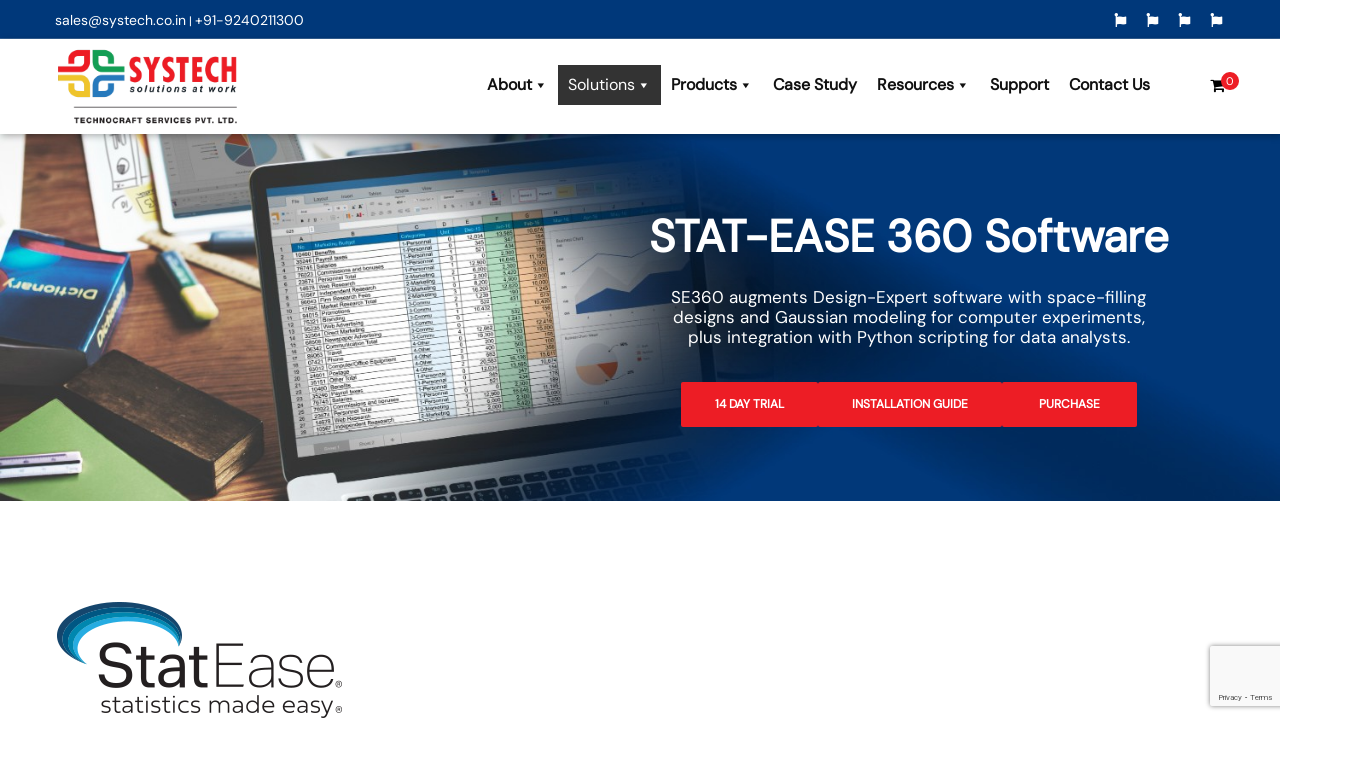

--- FILE ---
content_type: text/html; charset=UTF-8
request_url: https://systech.co.in/quantitative-statistical-analytical-tools-statease/
body_size: 27198
content:
<!doctype html><html
dir="ltr" lang="en-US" prefix="og: https://ogp.me/ns#"><head><meta
charset="UTF-8" /><meta
name="viewport" content="width=device-width, initial-scale=1" /><meta
name="robots" content="index, follow, max-snippet:-1, max-image-preview:large, max-video-preview:-1" /><link
rel="icon" type="image/x-icon" href="https://systech.co.in/wp-content/uploads/2023/09/favicon-32x32-1.png"><link
rel="profile" href="https://gmpg.org/xfn/11" /><title>Quantitative Statistical Tools | Stat-Ease | Systech</title><meta
name="description" content="Explore design expert software for quantitative statistical and analytical tools. Enhance your research with Systech&#039;s advanced solutions. Learn more!" /><meta
name="robots" content="max-image-preview:large" /><link
rel="canonical" href="https://systech.co.in/quantitative-statistical-analytical-tools-statease/" /><meta
name="generator" content="All in One SEO (AIOSEO) 4.8.7" /><meta
property="og:locale" content="en_US" /><meta
property="og:site_name" content="Systech -" /><meta
property="og:type" content="article" /><meta
property="og:title" content="Quantitative Statistical Tools | Stat-Ease | Systech" /><meta
property="og:description" content="Explore design expert software for quantitative statistical and analytical tools. Enhance your research with Systech&#039;s advanced solutions. Learn more!" /><meta
property="og:url" content="https://systech.co.in/quantitative-statistical-analytical-tools-statease/" /><meta
property="article:published_time" content="2023-07-21T10:49:45+00:00" /><meta
property="article:modified_time" content="2024-06-25T07:28:33+00:00" /><meta
name="twitter:card" content="summary_large_image" /><meta
name="twitter:title" content="Quantitative Statistical Tools | Stat-Ease | Systech" /><meta
name="twitter:description" content="Explore design expert software for quantitative statistical and analytical tools. Enhance your research with Systech&#039;s advanced solutions. Learn more!" /> <script type="application/ld+json" class="aioseo-schema">{"@context":"https:\/\/schema.org","@graph":[{"@type":"BreadcrumbList","@id":"https:\/\/systech.co.in\/quantitative-statistical-analytical-tools-statease\/#breadcrumblist","itemListElement":[{"@type":"ListItem","@id":"https:\/\/systech.co.in#listItem","position":1,"name":"Home","item":"https:\/\/systech.co.in","nextItem":{"@type":"ListItem","@id":"https:\/\/systech.co.in\/quantitative-statistical-analytical-tools-statease\/#listItem","name":"Quantitative Statistical Analytical Tools Statease"}},{"@type":"ListItem","@id":"https:\/\/systech.co.in\/quantitative-statistical-analytical-tools-statease\/#listItem","position":2,"name":"Quantitative Statistical Analytical Tools Statease","previousItem":{"@type":"ListItem","@id":"https:\/\/systech.co.in#listItem","name":"Home"}}]},{"@type":"Organization","@id":"https:\/\/systech.co.in\/#organization","name":"Systech","url":"https:\/\/systech.co.in\/"},{"@type":"WebPage","@id":"https:\/\/systech.co.in\/quantitative-statistical-analytical-tools-statease\/#webpage","url":"https:\/\/systech.co.in\/quantitative-statistical-analytical-tools-statease\/","name":"Quantitative Statistical Tools | Stat-Ease | Systech","description":"Explore design expert software for quantitative statistical and analytical tools. Enhance your research with Systech's advanced solutions. Learn more!","inLanguage":"en-US","isPartOf":{"@id":"https:\/\/systech.co.in\/#website"},"breadcrumb":{"@id":"https:\/\/systech.co.in\/quantitative-statistical-analytical-tools-statease\/#breadcrumblist"},"datePublished":"2023-07-21T10:49:45+00:00","dateModified":"2024-06-25T07:28:33+00:00"},{"@type":"WebSite","@id":"https:\/\/systech.co.in\/#website","url":"https:\/\/systech.co.in\/","name":"Systech","inLanguage":"en-US","publisher":{"@id":"https:\/\/systech.co.in\/#organization"}}]}</script> <script>window._wca=window._wca||[];</script> <link
rel='dns-prefetch' href='//sdk.cashfree.com' /><link
rel='dns-prefetch' href='//stats.wp.com' /><link
rel='dns-prefetch' href='//fonts.googleapis.com' /><link
rel="alternate" type="application/rss+xml" title="Systech &raquo; Feed" href="https://systech.co.in/feed/" /><link
rel="alternate" type="application/rss+xml" title="Systech &raquo; Comments Feed" href="https://systech.co.in/comments/feed/" /><link
rel="alternate" title="oEmbed (JSON)" type="application/json+oembed" href="https://systech.co.in/wp-json/oembed/1.0/embed?url=https%3A%2F%2Fsystech.co.in%2Fquantitative-statistical-analytical-tools-statease%2F" /><link
rel="alternate" title="oEmbed (XML)" type="text/xml+oembed" href="https://systech.co.in/wp-json/oembed/1.0/embed?url=https%3A%2F%2Fsystech.co.in%2Fquantitative-statistical-analytical-tools-statease%2F&#038;format=xml" /><style id='wp-img-auto-sizes-contain-inline-css' type='text/css'>img:is([sizes=auto i],[sizes^="auto," i]){contain-intrinsic-size:3000px 1500px}</style><style id='wp-emoji-styles-inline-css' type='text/css'>img.wp-smiley,img.emoji{display:inline !important;border:none !important;box-shadow:none !important;height:1em !important;width:1em !important;margin:0
0.07em !important;vertical-align:-0.1em !important;background:none !important;padding:0
!important}</style><style id='wp-block-library-inline-css' type='text/css'>:root{--wp-block-synced-color:#7a00df;--wp-block-synced-color--rgb:122,0,223;--wp-bound-block-color:var(--wp-block-synced-color);--wp-editor-canvas-background:#ddd;--wp-admin-theme-color:#007cba;--wp-admin-theme-color--rgb:0,124,186;--wp-admin-theme-color-darker-10:#006ba1;--wp-admin-theme-color-darker-10--rgb:0,107,160.5;--wp-admin-theme-color-darker-20:#005a87;--wp-admin-theme-color-darker-20--rgb:0,90,135;--wp-admin-border-width-focus:2px}@media (min-resolution:192dpi){:root{--wp-admin-border-width-focus:1.5px}}.wp-element-button{cursor:pointer}:root .has-very-light-gray-background-color{background-color:#eee}:root .has-very-dark-gray-background-color{background-color:#313131}:root .has-very-light-gray-color{color:#eee}:root .has-very-dark-gray-color{color:#313131}:root .has-vivid-green-cyan-to-vivid-cyan-blue-gradient-background{background:linear-gradient(135deg,#00d084,#0693e3)}:root .has-purple-crush-gradient-background{background:linear-gradient(135deg,#34e2e4,#4721fb 50%,#ab1dfe)}:root .has-hazy-dawn-gradient-background{background:linear-gradient(135deg,#faaca8,#dad0ec)}:root .has-subdued-olive-gradient-background{background:linear-gradient(135deg,#fafae1,#67a671)}:root .has-atomic-cream-gradient-background{background:linear-gradient(135deg,#fdd79a,#004a59)}:root .has-nightshade-gradient-background{background:linear-gradient(135deg,#330968,#31cdcf)}:root .has-midnight-gradient-background{background:linear-gradient(135deg,#020381,#2874fc)}:root{--wp--preset--font-size--normal:16px;--wp--preset--font-size--huge:42px}.has-regular-font-size{font-size:1em}.has-larger-font-size{font-size:2.625em}.has-normal-font-size{font-size:var(--wp--preset--font-size--normal)}.has-huge-font-size{font-size:var(--wp--preset--font-size--huge)}.has-text-align-center{text-align:center}.has-text-align-left{text-align:left}.has-text-align-right{text-align:right}.has-fit-text{white-space:nowrap!important}#end-resizable-editor-section{display:none}.aligncenter{clear:both}.items-justified-left{justify-content:flex-start}.items-justified-center{justify-content:center}.items-justified-right{justify-content:flex-end}.items-justified-space-between{justify-content:space-between}.screen-reader-text{border:0;clip-path:inset(50%);height:1px;margin:-1px;overflow:hidden;padding:0;position:absolute;width:1px;word-wrap:normal!important}.screen-reader-text:focus{background-color:#ddd;clip-path:none;color:#444;display:block;font-size:1em;height:auto;left:5px;line-height:normal;padding:15px
23px 14px;text-decoration:none;top:5px;width:auto;z-index:100000}html :where(.has-border-color){border-style:solid}html :where([style*=border-top-color]){border-top-style:solid}html :where([style*=border-right-color]){border-right-style:solid}html :where([style*=border-bottom-color]){border-bottom-style:solid}html :where([style*=border-left-color]){border-left-style:solid}html :where([style*=border-width]){border-style:solid}html :where([style*=border-top-width]){border-top-style:solid}html :where([style*=border-right-width]){border-right-style:solid}html :where([style*=border-bottom-width]){border-bottom-style:solid}html :where([style*=border-left-width]){border-left-style:solid}html :where(img[class*=wp-image-]){height:auto;max-width:100%}:where(figure){margin:0
0 1em}html :where(.is-position-sticky){--wp-admin--admin-bar--position-offset:var(--wp-admin--admin-bar--height,0px)}@media screen and (max-width:600px){html:where(.is-position-sticky){--wp-admin--admin-bar--position-offset:0px}}</style><link
rel='stylesheet' id='wc-blocks-style-css' href='https://systech.co.in/wp-content/plugins/woocommerce/assets/client/blocks/wc-blocks.css?ver=wc-10.2.3' type='text/css' media='all' /><style id='global-styles-inline-css' type='text/css'>:root{--wp--preset--aspect-ratio--square:1;--wp--preset--aspect-ratio--4-3:4/3;--wp--preset--aspect-ratio--3-4:3/4;--wp--preset--aspect-ratio--3-2:3/2;--wp--preset--aspect-ratio--2-3:2/3;--wp--preset--aspect-ratio--16-9:16/9;--wp--preset--aspect-ratio--9-16:9/16;--wp--preset--color--black:#000;--wp--preset--color--cyan-bluish-gray:#abb8c3;--wp--preset--color--white:#fff;--wp--preset--color--pale-pink:#f78da7;--wp--preset--color--vivid-red:#cf2e2e;--wp--preset--color--luminous-vivid-orange:#ff6900;--wp--preset--color--luminous-vivid-amber:#fcb900;--wp--preset--color--light-green-cyan:#7bdcb5;--wp--preset--color--vivid-green-cyan:#00d084;--wp--preset--color--pale-cyan-blue:#8ed1fc;--wp--preset--color--vivid-cyan-blue:#0693e3;--wp--preset--color--vivid-purple:#9b51e0;--wp--preset--gradient--vivid-cyan-blue-to-vivid-purple:linear-gradient(135deg,rgb(6,147,227) 0%,rgb(155,81,224) 100%);--wp--preset--gradient--light-green-cyan-to-vivid-green-cyan:linear-gradient(135deg,rgb(122,220,180) 0%,rgb(0,208,130) 100%);--wp--preset--gradient--luminous-vivid-amber-to-luminous-vivid-orange:linear-gradient(135deg,rgb(252,185,0) 0%,rgb(255,105,0) 100%);--wp--preset--gradient--luminous-vivid-orange-to-vivid-red:linear-gradient(135deg,rgb(255,105,0) 0%,rgb(207,46,46) 100%);--wp--preset--gradient--very-light-gray-to-cyan-bluish-gray:linear-gradient(135deg,rgb(238,238,238) 0%,rgb(169,184,195) 100%);--wp--preset--gradient--cool-to-warm-spectrum:linear-gradient(135deg,rgb(74,234,220) 0%,rgb(151,120,209) 20%,rgb(207,42,186) 40%,rgb(238,44,130) 60%,rgb(251,105,98) 80%,rgb(254,248,76) 100%);--wp--preset--gradient--blush-light-purple:linear-gradient(135deg,rgb(255,206,236) 0%,rgb(152,150,240) 100%);--wp--preset--gradient--blush-bordeaux:linear-gradient(135deg,rgb(254,205,165) 0%,rgb(254,45,45) 50%,rgb(107,0,62) 100%);--wp--preset--gradient--luminous-dusk:linear-gradient(135deg,rgb(255,203,112) 0%,rgb(199,81,192) 50%,rgb(65,88,208) 100%);--wp--preset--gradient--pale-ocean:linear-gradient(135deg,rgb(255,245,203) 0%,rgb(182,227,212) 50%,rgb(51,167,181) 100%);--wp--preset--gradient--electric-grass:linear-gradient(135deg,rgb(202,248,128) 0%,rgb(113,206,126) 100%);--wp--preset--gradient--midnight:linear-gradient(135deg,rgb(2,3,129) 0%,rgb(40,116,252) 100%);--wp--preset--font-size--small:13px;--wp--preset--font-size--medium:20px;--wp--preset--font-size--large:36px;--wp--preset--font-size--x-large:42px;--wp--preset--spacing--20:0.44rem;--wp--preset--spacing--30:0.67rem;--wp--preset--spacing--40:1rem;--wp--preset--spacing--50:1.5rem;--wp--preset--spacing--60:2.25rem;--wp--preset--spacing--70:3.38rem;--wp--preset--spacing--80:5.06rem;--wp--preset--shadow--natural:6px 6px 9px rgba(0, 0, 0, 0.2);--wp--preset--shadow--deep:12px 12px 50px rgba(0, 0, 0, 0.4);--wp--preset--shadow--sharp:6px 6px 0px rgba(0, 0, 0, 0.2);--wp--preset--shadow--outlined:6px 6px 0px -3px rgb(255, 255, 255), 6px 6px rgb(0, 0, 0);--wp--preset--shadow--crisp:6px 6px 0px rgb(0,0,0)}:where(.is-layout-flex){gap:0.5em}:where(.is-layout-grid){gap:0.5em}body .is-layout-flex{display:flex}.is-layout-flex{flex-wrap:wrap;align-items:center}.is-layout-flex>:is(*,div){margin:0}body .is-layout-grid{display:grid}.is-layout-grid>:is(*,div){margin:0}:where(.wp-block-columns.is-layout-flex){gap:2em}:where(.wp-block-columns.is-layout-grid){gap:2em}:where(.wp-block-post-template.is-layout-flex){gap:1.25em}:where(.wp-block-post-template.is-layout-grid){gap:1.25em}.has-black-color{color:var(--wp--preset--color--black) !important}.has-cyan-bluish-gray-color{color:var(--wp--preset--color--cyan-bluish-gray) !important}.has-white-color{color:var(--wp--preset--color--white) !important}.has-pale-pink-color{color:var(--wp--preset--color--pale-pink) !important}.has-vivid-red-color{color:var(--wp--preset--color--vivid-red) !important}.has-luminous-vivid-orange-color{color:var(--wp--preset--color--luminous-vivid-orange) !important}.has-luminous-vivid-amber-color{color:var(--wp--preset--color--luminous-vivid-amber) !important}.has-light-green-cyan-color{color:var(--wp--preset--color--light-green-cyan) !important}.has-vivid-green-cyan-color{color:var(--wp--preset--color--vivid-green-cyan) !important}.has-pale-cyan-blue-color{color:var(--wp--preset--color--pale-cyan-blue) !important}.has-vivid-cyan-blue-color{color:var(--wp--preset--color--vivid-cyan-blue) !important}.has-vivid-purple-color{color:var(--wp--preset--color--vivid-purple) !important}.has-black-background-color{background-color:var(--wp--preset--color--black) !important}.has-cyan-bluish-gray-background-color{background-color:var(--wp--preset--color--cyan-bluish-gray) !important}.has-white-background-color{background-color:var(--wp--preset--color--white) !important}.has-pale-pink-background-color{background-color:var(--wp--preset--color--pale-pink) !important}.has-vivid-red-background-color{background-color:var(--wp--preset--color--vivid-red) !important}.has-luminous-vivid-orange-background-color{background-color:var(--wp--preset--color--luminous-vivid-orange) !important}.has-luminous-vivid-amber-background-color{background-color:var(--wp--preset--color--luminous-vivid-amber) !important}.has-light-green-cyan-background-color{background-color:var(--wp--preset--color--light-green-cyan) !important}.has-vivid-green-cyan-background-color{background-color:var(--wp--preset--color--vivid-green-cyan) !important}.has-pale-cyan-blue-background-color{background-color:var(--wp--preset--color--pale-cyan-blue) !important}.has-vivid-cyan-blue-background-color{background-color:var(--wp--preset--color--vivid-cyan-blue) !important}.has-vivid-purple-background-color{background-color:var(--wp--preset--color--vivid-purple) !important}.has-black-border-color{border-color:var(--wp--preset--color--black) !important}.has-cyan-bluish-gray-border-color{border-color:var(--wp--preset--color--cyan-bluish-gray) !important}.has-white-border-color{border-color:var(--wp--preset--color--white) !important}.has-pale-pink-border-color{border-color:var(--wp--preset--color--pale-pink) !important}.has-vivid-red-border-color{border-color:var(--wp--preset--color--vivid-red) !important}.has-luminous-vivid-orange-border-color{border-color:var(--wp--preset--color--luminous-vivid-orange) !important}.has-luminous-vivid-amber-border-color{border-color:var(--wp--preset--color--luminous-vivid-amber) !important}.has-light-green-cyan-border-color{border-color:var(--wp--preset--color--light-green-cyan) !important}.has-vivid-green-cyan-border-color{border-color:var(--wp--preset--color--vivid-green-cyan) !important}.has-pale-cyan-blue-border-color{border-color:var(--wp--preset--color--pale-cyan-blue) !important}.has-vivid-cyan-blue-border-color{border-color:var(--wp--preset--color--vivid-cyan-blue) !important}.has-vivid-purple-border-color{border-color:var(--wp--preset--color--vivid-purple) !important}.has-vivid-cyan-blue-to-vivid-purple-gradient-background{background:var(--wp--preset--gradient--vivid-cyan-blue-to-vivid-purple) !important}.has-light-green-cyan-to-vivid-green-cyan-gradient-background{background:var(--wp--preset--gradient--light-green-cyan-to-vivid-green-cyan) !important}.has-luminous-vivid-amber-to-luminous-vivid-orange-gradient-background{background:var(--wp--preset--gradient--luminous-vivid-amber-to-luminous-vivid-orange) !important}.has-luminous-vivid-orange-to-vivid-red-gradient-background{background:var(--wp--preset--gradient--luminous-vivid-orange-to-vivid-red) !important}.has-very-light-gray-to-cyan-bluish-gray-gradient-background{background:var(--wp--preset--gradient--very-light-gray-to-cyan-bluish-gray) !important}.has-cool-to-warm-spectrum-gradient-background{background:var(--wp--preset--gradient--cool-to-warm-spectrum) !important}.has-blush-light-purple-gradient-background{background:var(--wp--preset--gradient--blush-light-purple) !important}.has-blush-bordeaux-gradient-background{background:var(--wp--preset--gradient--blush-bordeaux) !important}.has-luminous-dusk-gradient-background{background:var(--wp--preset--gradient--luminous-dusk) !important}.has-pale-ocean-gradient-background{background:var(--wp--preset--gradient--pale-ocean) !important}.has-electric-grass-gradient-background{background:var(--wp--preset--gradient--electric-grass) !important}.has-midnight-gradient-background{background:var(--wp--preset--gradient--midnight) !important}.has-small-font-size{font-size:var(--wp--preset--font-size--small) !important}.has-medium-font-size{font-size:var(--wp--preset--font-size--medium) !important}.has-large-font-size{font-size:var(--wp--preset--font-size--large) !important}.has-x-large-font-size{font-size:var(--wp--preset--font-size--x-large) !important}</style><style id='classic-theme-styles-inline-css' type='text/css'>
/*! This file is auto-generated */
.wp-block-button__link{color:#fff;background-color:#32373c;border-radius:9999px;box-shadow:none;text-decoration:none;padding:calc(.667em + 2px) calc(1.333em+2px);font-size:1.125em}.wp-block-file__button{background:#32373c;color:#fff;text-decoration:none}</style><link
rel='stylesheet' id='contact-form-7-css' href='https://systech.co.in/wp-content/cache/wp-super-minify/css/6a9515bdf4c7ab6d6682ca137d7d88c5.css?ver=6.1.1' type='text/css' media='all' /><link
rel='stylesheet' id='wpsm_counter-font-awesome-front-css' href='https://systech.co.in/wp-content/plugins/counter-number-showcase/assets/css/font-awesome/css/font-awesome.min.css?ver=6.9' type='text/css' media='all' /><link
rel='stylesheet' id='wpsm_counter_bootstrap-front-css' href='https://systech.co.in/wp-content/cache/wp-super-minify/css/9d85a2af3556bbfc6ea314f5aeab5996.css?ver=6.9' type='text/css' media='all' /><link
rel='stylesheet' id='wpsm_counter_column-css' href='https://systech.co.in/wp-content/cache/wp-super-minify/css/ded1c0f4502681caa4dce6260cc5fb5b.css?ver=6.9' type='text/css' media='all' /><link
rel='stylesheet' id='woocommerce-layout-css' href='https://systech.co.in/wp-content/cache/wp-super-minify/css/8ef77a0aa683958c8d750f5d32677727.css?ver=10.2.3' type='text/css' media='all' /><style id='woocommerce-layout-inline-css' type='text/css'>.infinite-scroll .woocommerce-pagination{display:none}</style><link
rel='stylesheet' id='woocommerce-smallscreen-css' href='https://systech.co.in/wp-content/cache/wp-super-minify/css/33a31911a2f629dcc8dd98582de6d3f8.css?ver=10.2.3' type='text/css' media='only screen and (max-width: 768px)' /><link
rel='stylesheet' id='woocommerce-general-css' href='https://systech.co.in/wp-content/cache/wp-super-minify/css/9f852727cc367e61af209a5c7d77e211.css?ver=10.2.3' type='text/css' media='all' /><style id='woocommerce-inline-inline-css' type='text/css'>.woocommerce form .form-row
.required{visibility:visible}</style><link
rel='stylesheet' id='wpcf7-redirect-script-frontend-css' href='https://systech.co.in/wp-content/cache/wp-super-minify/css/9b34831eea5f8b6b5e947c0479634041.css?ver=2c532d7e2be36f6af233' type='text/css' media='all' /><link
rel='stylesheet' id='megamenu-css' href='https://systech.co.in/wp-content/cache/wp-super-minify/css/7f6af4d9acf41cf3b18932e241a81443.css?ver=c49bac' type='text/css' media='all' /><link
rel='stylesheet' id='dashicons-css' href='https://systech.co.in/wp-includes/css/dashicons.min.css?ver=6.9' type='text/css' media='all' /><link
rel='stylesheet' id='wpcf-swiper-css' href='https://systech.co.in/wp-content/plugins/wp-carousel-free/public/css/swiper-bundle.min.css?ver=2.7.7' type='text/css' media='all' /><link
rel='stylesheet' id='wp-carousel-free-fontawesome-css' href='https://systech.co.in/wp-content/plugins/wp-carousel-free/public/css/font-awesome.min.css?ver=2.7.7' type='text/css' media='all' /><link
rel='stylesheet' id='wpcf-fancybox-popup-css' href='https://systech.co.in/wp-content/plugins/wp-carousel-free/public/css/jquery.fancybox.min.css?ver=2.7.7' type='text/css' media='all' /><link
rel='stylesheet' id='wp-carousel-free-css' href='https://systech.co.in/wp-content/plugins/wp-carousel-free/public/css/wp-carousel-free-public.min.css?ver=2.7.7' type='text/css' media='all' /><style id='wp-carousel-free-inline-css' type='text/css'>.sp-wp-carousel-free-id-5761.wpcf-fancybox-wrapper .fancybox-bg{background:#0b0b0b;opacity:0.8}.sp-wp-carousel-free-id-5761.wpcf-fancybox-wrapper .fancybox-navigation .fancybox-button .wpcp-fancybox-nav-arrow
i{color:#ccc}.sp-wp-carousel-free-id-5761.wpcf-fancybox-wrapper .fancybox-navigation .fancybox-button .wpcp-fancybox-nav-arrow i:hover{color:#fff}.sp-wp-carousel-free-id-5761.wpcf-fancybox-wrapper .fancybox-navigation .fancybox-button{background:#1e1e1e}.sp-wp-carousel-free-id-5761.wpcf-fancybox-wrapper .fancybox-navigation .fancybox-button:hover{background:#1e1e1e}#sp-wp-carousel-free-id-5761 .wpcp-swiper-dots{margin:40px
0px 0px 0px}.wpcp-wrapper-5761 .swiper-wrapper .swiper-slide-kenburn, .wpcp-wrapper-5761 .swiper-wrapper, .wpcp-wrapper-5761 .wpcpro-row{align-items:center}#sp-wp-carousel-free-id-5761 .wpcp-single-item{box-shadow:0px 0px 0px 0px #ddd;transition:all .3s;margin:0px}#sp-wp-carousel-free-id-5761.swiper-flip .wpcp-single-item{margin:0!important}#sp-wp-carousel-free-id-5761 .wpcp-single-item:hover{box-shadow:0px 0px 0px 0px #ddd}#sp-wp-carousel-free-id-5761.sp-wpcp-5761 .wpcp-single-item{border:1px
solid #ddd}#sp-wp-carousel-free-id-5761.sp-wpcp-5761 .swiper-button-prev,#sp-wp-carousel-free-id-5761.sp-wpcp-5761 .swiper-button-next,#sp-wp-carousel-free-id-5761.sp-wpcp-5761 .swiper-button-prev:hover,#sp-wp-carousel-free-id-5761.sp-wpcp-5761 .swiper-button-next:hover{background:none;border:none;font-size:30px}#sp-wp-carousel-free-id-5761.sp-wpcp-5761 .swiper-button-prev i,#sp-wp-carousel-free-id-5761.sp-wpcp-5761 .swiper-button-next
i{color:#aaa}#sp-wp-carousel-free-id-5761.sp-wpcp-5761 .swiper-button-prev i:hover,#sp-wp-carousel-free-id-5761.sp-wpcp-5761 .swiper-button-next i:hover{color:#178087}#sp-wp-carousel-free-id-5761.sp-wpcp-5761.wpcp-image-carousel .wpcp-single-item:hover img, #sp-wp-carousel-free-id-5761.sp-wpcp-5761.wpcp-post-carousel .wpcp-single-item:hover img, #sp-wp-carousel-free-id-5761.sp-wpcp-5761.wpcp-product-carousel .wpcp-single-item:hover
img{-webkit-transform:scale(1.2);-moz-transform:scale(1.2);transform:scale(1.2)}@media screen and (max-width: 479px){#sp-wp-carousel-free-id-5761.nav-vertical-center{padding:0;margin:0}#sp-wp-carousel-free-id-5761.nav-vertical-center .wpcp-next-button,#sp-wp-carousel-free-id-5761.nav-vertical-center .wpcp-prev-button{display:none}}#sp-wp-carousel-free-id-5761 .wpcpro-row>[class*="wpcpro-col-"]{padding:0
10px;padding-bottom:20px}#sp-wp-carousel-free-id-5761 .swiper-slide .single-item-fade:not(:last-child){margin-right:20px}@media (min-width: 480px){.wpcpro-row .wpcpro-col-sm-1{flex:0 0 100%;max-width:100%}.wpcpro-row .wpcpro-col-sm-2{flex:0 0 50%;max-width:50%}.wpcpro-row .wpcpro-col-sm-2-5{flex:0 0 75%;max-width:75%}.wpcpro-row .wpcpro-col-sm-3{flex:0 0 33.333%;max-width:33.333%}.wpcpro-row .wpcpro-col-sm-4{flex:0 0 25%;max-width:25%}.wpcpro-row .wpcpro-col-sm-5{flex:0 0 20%;max-width:20%}.wpcpro-row .wpcpro-col-sm-6{flex:0 0 16.66666666666667%;max-width:16.66666666666667%}.wpcpro-row .wpcpro-col-sm-7{flex:0 0 14.28571428%;max-width:14.28571428%}.wpcpro-row .wpcpro-col-sm-8{flex:0 0 12.5%;max-width:12.5%}}@media (max-width: 480px){.wpcpro-row .wpcpro-col-xs-1{flex:0 0 100%;max-width:100%}.wpcpro-row .wpcpro-col-xs-2{flex:0 0 50%;max-width:50%}.wpcpro-row .wpcpro-col-xs-3{flex:0 0 33.222%;max-width:33.222%}.wpcpro-row .wpcpro-col-xs-4{flex:0 0 25%;max-width:25%}.wpcpro-row .wpcpro-col-xs-5{flex:0 0 20%;max-width:20%}.wpcpro-row .wpcpro-col-xs-6{flex:0 0 16.6667%;max-width:16.6667%}.wpcpro-row .wpcpro-col-xs-7{flex:0 0 14.28571428%;max-width:14.28571428%}.wpcpro-row .wpcpro-col-xs-8{flex:0 0 12.5%;max-width:12.5%}}@media (min-width: 736px){.wpcpro-row .wpcpro-col-md-1{flex:0 0 100%;max-width:100%}.wpcpro-row .wpcpro-col-md-2{flex:0 0 50%;max-width:50%}.wpcpro-row .wpcpro-col-md-2-5{flex:0 0 75%;max-width:75%}.wpcpro-row .wpcpro-col-md-3{flex:0 0 33.333%;max-width:33.333%}.wpcpro-row .wpcpro-col-md-4{flex:0 0 25%;max-width:25%}.wpcpro-row .wpcpro-col-md-5{flex:0 0 20%;max-width:20%}.wpcpro-row .wpcpro-col-md-6{flex:0 0 16.66666666666667%;max-width:16.66666666666667%}.wpcpro-row .wpcpro-col-md-7{flex:0 0 14.28571428%;max-width:14.28571428%}.wpcpro-row .wpcpro-col-md-8{flex:0 0 12.5%;max-width:12.5%}}@media (min-width: 980px){.wpcpro-row .wpcpro-col-lg-1{flex:0 0 100%;max-width:100%}.wpcpro-row .wpcpro-col-lg-2{flex:0 0 50%;max-width:50%}.wpcpro-row .wpcpro-col-lg-3{flex:0 0 33.222%;max-width:33.222%}.wpcpro-row .wpcpro-col-lg-4{flex:0 0 25%;max-width:25%}.wpcpro-row .wpcpro-col-lg-5{flex:0 0 20%;max-width:20%}.wpcpro-row .wpcpro-col-lg-6{flex:0 0 16.6667%;max-width:16.6667%}.wpcpro-row .wpcpro-col-lg-7{flex:0 0 14.28571428%;max-width:14.28571428%}.wpcpro-row .wpcpro-col-lg-8{flex:0 0 12.5%;max-width:12.5%}}@media (min-width: 1200px){.wpcpro-row .wpcpro-col-xl-1{flex:0 0 100%;max-width:100%}.wpcpro-row .wpcpro-col-xl-2{flex:0 0 50%;max-width:50%}.wpcpro-row .wpcpro-col-xl-3{flex:0 0 33.22222222%;max-width:33.22222222%}.wpcpro-row .wpcpro-col-xl-4{flex:0 0 25%;max-width:25%}.wpcpro-row .wpcpro-col-xl-5{flex:0 0 20%;max-width:20%}.wpcpro-row .wpcpro-col-xl-6{flex:0 0 16.66667%;max-width:16.66667%}.wpcpro-row .wpcpro-col-xl-7{flex:0 0 14.28571428%;max-width:14.28571428%}.wpcpro-row .wpcpro-col-xl-8{flex:0 0 12.5%;max-width:12.5%}}</style><link
rel='stylesheet' id='brands-styles-css' href='https://systech.co.in/wp-content/cache/wp-super-minify/css/5ac8741dc009d402cd8e2268d0d4e4f1.css?ver=10.2.3' type='text/css' media='all' /><link
rel='stylesheet' id='consultax-fonts-css' href='https://fonts.googleapis.com/css?family=Montserrat%3A100%2C100i%2C300%2C300i%2C400%2C400i%2C500%2C500i%2C600%2C600i%2C700%2C700i%2C800%2C800i%7COpen+Sans%3A400%2C400i%2C600%2C600i%2C700%2C700i&#038;subset=latin%2Clatin-ext' type='text/css' media='all' /><link
rel='stylesheet' id='bootstrap-css' href='https://systech.co.in/wp-content/cache/wp-super-minify/css/ecbe86a6abee33a6c3e834cfc3efff48.css?ver=4.0' type='text/css' media='all' /><link
rel='stylesheet' id='awesome-font-css' href='https://systech.co.in/wp-content/cache/wp-super-minify/css/9a71a5cac6d1f33b4a87d85c7d790b93.css?ver=6.9' type='text/css' media='all' /><link
rel='stylesheet' id='ionicon-font-css' href='https://systech.co.in/wp-content/cache/wp-super-minify/css/c9d298f067eb961ef35a08429922c442.css?ver=6.9' type='text/css' media='all' /><link
rel='stylesheet' id='slick-slider-css' href='https://systech.co.in/wp-content/cache/wp-super-minify/css/fec55cf0c26af2493bb29749bdc388bb.css?ver=6.9' type='text/css' media='all' /><link
rel='stylesheet' id='slick-theme-css' href='https://systech.co.in/wp-content/cache/wp-super-minify/css/fa8b64c8d2fb3c435d5e79bec0b71b60.css?ver=6.9' type='text/css' media='all' /><link
rel='stylesheet' id='magnific-popup-css' href='https://systech.co.in/wp-content/cache/wp-super-minify/css/9022f5b2261671dff214cab0144ee0fb.css?ver=6.9' type='text/css' media='all' /><link
rel='stylesheet' id='consultax-style-css' href='https://systech.co.in/wp-content/cache/wp-super-minify/css/4e35c61930e330bf6e3bb26bb7cba814.css?ver=6.9' type='text/css' media='all' /><link
rel='stylesheet' id='consultax-woocommerce-style-css' href='https://systech.co.in/wp-content/cache/wp-super-minify/css/2a572ad6292ec61cd922fb4f2758a71f.css?ver=6.9' type='text/css' media='all' /><style id='consultax-woocommerce-style-inline-css' type='text/css'>@font-face{font-family:"star";src:url("https://systech.co.in/wp-content/plugins/woocommerce/assets/fonts/star.eot");src:url("https://systech.co.in/wp-content/plugins/woocommerce/assets/fonts/star.eot?#iefix") format("embedded-opentype"),
url("https://systech.co.in/wp-content/plugins/woocommerce/assets/fonts/star.woff") format("woff"),
url("https://systech.co.in/wp-content/plugins/woocommerce/assets/fonts/star.ttf") format("truetype"),
url("https://systech.co.in/wp-content/plugins/woocommerce/assets/fonts/star.svg#star") format("svg");font-weight:normal;font-style:normal}</style><link
rel='stylesheet' id='tablepress-default-css' href='https://systech.co.in/wp-content/cache/wp-super-minify/css/045a99a25095c14f1d49a1c873334fa2.css?ver=3.2.3' type='text/css' media='all' /><link
rel='stylesheet' id='js_composer_front-css' href='https://systech.co.in/wp-content/plugins/js_composer/assets/css/js_composer.min.css?ver=6.13.0' type='text/css' media='all' /><link
rel='stylesheet' id='font-awesome-css' href='https://systech.co.in/wp-content/plugins/popup-anything-on-click/assets/css/font-awesome.min.css?ver=2.8.9' type='text/css' media='all' /><link
rel='stylesheet' id='popupaoc-public-style-css' href='https://systech.co.in/wp-content/cache/wp-super-minify/css/53716c438e6232ce0be728c92b390743.css?ver=2.8.9' type='text/css' media='all' /> <script type="text/javascript" src="https://systech.co.in/wp-includes/js/jquery/jquery.min.js?ver=3.7.1" id="jquery-core-js"></script> <script type="text/javascript" src="https://systech.co.in/wp-includes/js/jquery/jquery-migrate.min.js?ver=3.4.1" id="jquery-migrate-js"></script> <script type="text/javascript" src="https://systech.co.in/wp-content/plugins/woocommerce/assets/js/jquery-blockui/jquery.blockUI.min.js?ver=2.7.0-wc.10.2.3" id="jquery-blockui-js" data-wp-strategy="defer"></script> <script type="text/javascript" id="wc-add-to-cart-js-extra">var wc_add_to_cart_params={"ajax_url":"/wp-admin/admin-ajax.php","wc_ajax_url":"/?wc-ajax=%%endpoint%%","i18n_view_cart":"View cart","cart_url":"https://systech.co.in/cart/","is_cart":"","cart_redirect_after_add":"yes"};</script> <script type="text/javascript" src="https://systech.co.in/wp-content/plugins/woocommerce/assets/js/frontend/add-to-cart.min.js?ver=10.2.3" id="wc-add-to-cart-js" data-wp-strategy="defer"></script> <script type="text/javascript" src="https://systech.co.in/wp-content/plugins/woocommerce/assets/js/js-cookie/js.cookie.min.js?ver=2.1.4-wc.10.2.3" id="js-cookie-js" defer="defer" data-wp-strategy="defer"></script> <script type="text/javascript" id="woocommerce-js-extra">var woocommerce_params={"ajax_url":"/wp-admin/admin-ajax.php","wc_ajax_url":"/?wc-ajax=%%endpoint%%","i18n_password_show":"Show password","i18n_password_hide":"Hide password"};</script> <script type="text/javascript" src="https://systech.co.in/wp-content/plugins/woocommerce/assets/js/frontend/woocommerce.min.js?ver=10.2.3" id="woocommerce-js" defer="defer" data-wp-strategy="defer"></script> <script type="text/javascript" src="https://systech.co.in/wp-content/cache/wp-super-minify/js/5d2c392475d43923ce817015ce7080ff.js?ver=6.13.0" id="vc_woocommerce-add-to-cart-js-js"></script> <script type="text/javascript" src="https://stats.wp.com/s-202603.js" id="woocommerce-analytics-js" defer="defer" data-wp-strategy="defer"></script> <link
rel="https://api.w.org/" href="https://systech.co.in/wp-json/" /><link
rel="alternate" title="JSON" type="application/json" href="https://systech.co.in/wp-json/wp/v2/pages/4477" /><link
rel="EditURI" type="application/rsd+xml" title="RSD" href="https://systech.co.in/xmlrpc.php?rsd" /><meta
name="generator" content="WordPress 6.9" /><meta
name="generator" content="WooCommerce 10.2.3" /><link
rel='shortlink' href='https://systech.co.in/?p=4477' /><style>img#wpstats{display:none}</style><style type="text/css">body,p,button,input,select,optgroup,textarea{font-family:"DM Sans"}h1{font-family:"DM Sans"}h2{font-family:"DM Sans"}h3{font-family:"DM Sans"}h4{font-family:"DM Sans"}h5{font-family:"DM Sans"}h6{font-family:"DM Sans"}.pagelink, .header-topbar, .btn, .content-area .inner-post .post-link, .contact-info i, .lead, .font-second, .breadcrumbs, .content-area .inner-post .entry-meta, .comments-area .comment-item .comment-reply a, .recent-news time, .ot-socials span, .testi-item .testi-content,
.testi-slider .testi-item-2{font-family:"DM Sans"}.main-navigation ul > li > a, .main-navigation ul li li
a{font-family:"DM Sans";font-size:14px}h1{font-family:DM Sans,Arial,sans-serif}h2{font-family:DM Sans,Arial,sans-serif}h3{font-family:DM Sans,Arial,sans-serif}h4{font-family:DM Sans,Arial,sans-serif}h5{font-family:DM Sans,Arial,sans-serif}h6{font-family:DM Sans,Arial,sans-serif}</style><style type="text/css">.bg-primary,
.btn, #back-to-top,
.btn-dark:hover, .btn-dark:focus,
.btn.btn-border:hover, .btn.btn-border:focus,
.btn-cta-header a,
.main-navigation ul li li a:hover, .main-navigation ul > li > ul > li.current-menu-ancestor > a,.main-navigation ul li ul li.current-menu-item a,
.content-area .page-pagination li span, .content-area .page-pagination li a:hover,
.comments-area .comment-item .comment-reply a:hover,
.widget-area .widget.widget_categories ul li a:hover, .widget-area .widget.widget_archive ul li a:hover,
.widget-area .widget.widget_recent_entries ul li a:hover,
.widget-area .widget.widget_meta ul li a:hover, .widget-area
.widget.widget_pages ul li a:hover, .widget-area .widget.widget_nav_menu ul li a:hover,
.widget-area .widget.widget_categories ul li.current-menu-item > a,
.widget-area .widget.widget_archive ul li.current-menu-item > a,
.widget-area .widget.widget_recent_entries ul li.current-menu-item > a,
.widget-area .widget.widget_meta ul li.current-menu-item > a,
.widget-area .widget.widget_pages ul li.current-menu-item > a,
.widget-area .widget.widget_nav_menu ul li.current-menu-item > a,
.tagcloud a:hover,
.ot-socials a:hover,
.image-carousel .slick-arrow:hover,
.project-filter .cat-filter a.selected, .project-filter .cat-filter a:hover,
.project-slider .slick-arrow:hover,
.project-list-2 .slick-arrow:hover,
.testi-item .line,
.testi-slider .slick-arrow:hover,
.team-slider .slick-arrow:hover,
.team-item .team-info .ot-socials a:hover,
.slick-dots li.slick-active button:before,
.info-box .socials i:hover,
.cv-download:before,
.main-footer .ot-socials a:hover,
.content-woocommerce .woocommerce-pagination .page-numbers li span.current,
.content-woocommerce .woocommerce-pagination .page-numbers li a:hover,
ul.products li.product .add_to_cart_button, ul.products li.product .added_to_cart,
.inner-content-wrap .woocommerce-tabs #reviews .form-submit #submit,
.inner-content-wrap .entry-summary .button.alt,
.woocommerce-message a.button,.woocommerce-cart-form button.button,
.woocommerce-form-coupon button.button,.woocommerce-checkout-payment button.button.alt,.return-to-shop a.button,
.woocommerce-cart .wc-proceed-to-checkout a.checkout-button,
.product-sidebar .widget.widget_product_categories ul li a:hover,
.product-sidebar .widget.widget_product_categories ul li.current-menu-item > a,
.product-sidebar .widget_price_filter .price_slider_wrapper .ui-widget-content .ui-slider-range,
.product-sidebar .widget_price_filter .price_slider_wrapper .ui-widget-content .ui-slider-handle,
.product-sidebar .price_slider_amount button,
.menu-service h4, .menu-service .call-action a:hover,
.project-with-nav .project-images .slick-arrow:hover{background-color:#ed1d25}.bg-second .btn:hover,.bg-second .btn:focus,
.bg-second-trans .btn:hover,.bg-second-trans .btn:focus,
.pagelink.gray:hover,
.pagelink.white:hover,
.btn.btn-border,
.main-navigation ul li li a:hover, .main-navigation ul > li > ul > li.current-menu-ancestor > a,.main-navigation ul li ul li.current-menu-item a,
.content-area .page-pagination li span, .content-area .page-pagination li a:hover,
.widget-area .widget.bg-second .btn:hover,.widget-area .widget.bg-second .btn:focus,
.tagcloud a:hover,
.ot-socials a:hover,
.service-box .link-box:hover,
.service-box.hover-box:hover .link-box,
.news-slider .news-item .inner-item:hover .post-link,
.inner-post .entry-footer .post-link,
.project-list-2 .slick-arrow:hover,
.testi-slider .slick-arrow:hover,
.team-slider .slick-arrow:hover,
.news-slider .news-item .post-link:hover,
.wpcf7 .wpcf7-form-control:not(.btn):not(select):focus,
.slick-dots li.slick-active button:before,
.info-box .socials i:hover, .pagelink,
.main-footer .ot-socials a:hover,
.content-woocommerce .woocommerce-pagination .page-numbers li span.current,
.content-woocommerce .woocommerce-pagination .page-numbers li a:hover,
.project-with-nav .slick-current .nav-item
.pagelink{border-color:#ed1d25}.main-navigation ul
ul{border-top-color:#ed1d25}blockquote, .fun-facts .icon-fact i, .fun-facts.s2 .icon-fact
i{background:#eee}blockquote,
a.the-title:hover,
.text-primary,
.text-primary:visited,
.text-light .text-primary,
.pagelink,
.pagelink:visited,
.pagelink.gray:hover,
.pagelink.white:hover,
.btn.btn-border,
a:hover, a:focus, a:active,
ul.social-list li a:hover,
ul.info-list li i,
.h-cart-btn i:hover, .toggle_search i:hover, .toggle_search.active i,
.main-navigation ul > li:hover > a, .main-navigation ul > li > a:hover,
.main-navigation ul > li.current-menu-item > a,.main-navigation ul > li.current-menu-ancestor > a,
.header_mobile .mobile_nav .mobile_mainmenu li li a:hover,
.header_mobile .mobile_nav .mobile_mainmenu ul > li > ul > li.current-menu-ancestor > a,
.header_mobile .mobile_nav .mobile_mainmenu > li > a:hover,
.header_mobile .mobile_nav .mobile_mainmenu > li.current-menu-item > a,
.header_mobile .mobile_nav .mobile_mainmenu > li.current-menu-ancestor > a,
.breadc-box,
.breadc-box li a:hover,
.content-area .inner-post .entry-title a:hover,
.inner-post .entry-footer .post-link,
.comments-area .comment-reply-title small a,
.widget-area .widget ul li a:hover,
.widget-area .widget .textwidget ul li a,
.main-footer ul li a:hover,
.service-box i, .service-box img,
.service-box .link-box:hover,
.service-box.hover-box:hover .link-box,
.service-box.hover-box:hover .link-box:visited,
.image-box h4 a:hover,
.simple-box i,
.project-filter .project-item .p-info h4 a:hover,
.project-slider .project-item h4 a:hover,
.project-slider-2 .slick-slide .inner h4 a:hover,
.testi-item .testi-content > i,
.testi-item-2 .ion-md-quote,
.member-item .avatar .social-mem a:hover,
.member-item-3 .mem-info .social-mem a:hover,
.fun-facts .icon-fact i,
.news-slider .news-item .inner-item:hover .post-link,
.news-slider .news-item .post-link:hover,
.light-hover .btn:hover,
.contact-info a:hover,
.contact-info i:before,
.socials a:hover,
.contact-box h6,
ul.products li.product .product-info h2.woocommerce-loop-product__title:hover,
.woocommerce-Price-amount,
.inner-content-wrap .entry-summary .product_meta > span a:hover,
.project-with-nav .slick-current .nav-item
.pagelink{color:#ed1d25}.bg-second,
.overlay,
.btn:hover, .btn:focus,
.header-style-4 .header-topbar,
.header-blue,
.header-transparent.sticked,
#mmenu_toggle button,
#mmenu_toggle button:before,
#mmenu_toggle button:after,
.widget-area .widget.bg-second,
.service-box.hover-box:hover,
.career-box > h5,
.site-footer,
.woocommerce table.cart th,
ul.products li.product .add_to_cart_button:hover,
ul.products li.product .add_to_cart_button:focus,
ul.products li.product .added_to_cart:hover,
ul.products li.product .added_to_cart:focus,
.inner-content-wrap .woocommerce-tabs #reviews .form-submit #submit:hover,
.inner-content-wrap .woocommerce-tabs #reviews .form-submit #submit:focus,
.inner-content-wrap .entry-summary .button.alt:hover,
.inner-content-wrap .entry-summary .button.alt:focus,
.woocommerce-message a.button:hover, .woocommerce-message a.button:focus,
.woocommerce-cart-form button.button:hover,.woocommerce-cart-form button.button:focus,
.woocommerce-form-coupon button.button:hover,.woocommerce-form-coupon button.button:focus,
.woocommerce-checkout-payment button.button.alt:hover,.woocommerce-checkout-payment button.button.alt:focus,
.return-to-shop a.button:hover,.return-to-shop a.button:focus,
.woocommerce-cart .wc-proceed-to-checkout a.checkout-button:hover,
.product-sidebar .price_slider_amount button:hover,
.product-sidebar .price_slider_amount button:focus,
.menu-service .list-service{background-color:#00387a}.bg-primary .btn,
.pagelink:hover,
.content-area .inner-post .post-link:hover,.woocommerce-message{border-color:#00387a}a,
a:visited,
.text-second,
.pagelink:hover,
.content-area .inner-post .post-link:hover,
.fun-facts.s2 .icon-fact i,.woocommerce-message::before{color:#00387a}</style><noscript><style>.woocommerce-product-gallery{opacity:1 !important}</style></noscript><meta
name="generator" content="Powered by WPBakery Page Builder - drag and drop page builder for WordPress."/><meta
name="generator" content="Powered by Slider Revolution 6.6.14 - responsive, Mobile-Friendly Slider Plugin for WordPress with comfortable drag and drop interface." /><link
rel="icon" href="https://systech.co.in/wp-content/uploads/2023/09/favicon-32x32-1.png" sizes="32x32" /><link
rel="icon" href="https://systech.co.in/wp-content/uploads/2023/09/favicon-32x32-1.png" sizes="192x192" /><link
rel="apple-touch-icon" href="https://systech.co.in/wp-content/uploads/2023/09/favicon-32x32-1.png" /><meta
name="msapplication-TileImage" content="https://systech.co.in/wp-content/uploads/2023/09/favicon-32x32-1.png" /> <script>function setREVStartSize(e){window.RSIW=window.RSIW===undefined?window.innerWidth:window.RSIW;window.RSIH=window.RSIH===undefined?window.innerHeight:window.RSIH;try{var pw=document.getElementById(e.c).parentNode.offsetWidth,newh;pw=pw===0||isNaN(pw)||(e.l=="fullwidth"||e.layout=="fullwidth")?window.RSIW:pw;e.tabw=e.tabw===undefined?0:parseInt(e.tabw);e.thumbw=e.thumbw===undefined?0:parseInt(e.thumbw);e.tabh=e.tabh===undefined?0:parseInt(e.tabh);e.thumbh=e.thumbh===undefined?0:parseInt(e.thumbh);e.tabhide=e.tabhide===undefined?0:parseInt(e.tabhide);e.thumbhide=e.thumbhide===undefined?0:parseInt(e.thumbhide);e.mh=e.mh===undefined||e.mh==""||e.mh==="auto"?0:parseInt(e.mh,0);if(e.layout==="fullscreen"||e.l==="fullscreen")
newh=Math.max(e.mh,window.RSIH);else{e.gw=Array.isArray(e.gw)?e.gw:[e.gw];for(var i in e.rl)if(e.gw[i]===undefined||e.gw[i]===0)e.gw[i]=e.gw[i-1];e.gh=e.el===undefined||e.el===""||(Array.isArray(e.el)&&e.el.length==0)?e.gh:e.el;e.gh=Array.isArray(e.gh)?e.gh:[e.gh];for(var i in e.rl)if(e.gh[i]===undefined||e.gh[i]===0)e.gh[i]=e.gh[i-1];var nl=new Array(e.rl.length),ix=0,sl;e.tabw=e.tabhide>=pw?0:e.tabw;e.thumbw=e.thumbhide>=pw?0:e.thumbw;e.tabh=e.tabhide>=pw?0:e.tabh;e.thumbh=e.thumbhide>=pw?0:e.thumbh;for(var i in e.rl)nl[i]=e.rl[i]<window.RSIW?0:e.rl[i];sl=nl[0];for(var i in nl)if(sl>nl[i]&&nl[i]>0){sl=nl[i];ix=i;}
var m=pw>(e.gw[ix]+e.tabw+e.thumbw)?1:(pw-(e.tabw+e.thumbw))/(e.gw[ix]);newh=(e.gh[ix]*m)+(e.tabh+e.thumbh);}
var el=document.getElementById(e.c);if(el!==null&&el)el.style.height=newh+"px";el=document.getElementById(e.c+"_wrapper");if(el!==null&&el){el.style.height=newh+"px";el.style.display="block";}}catch(e){console.log("Failure at Presize of Slider:"+e)}};</script> <style id="kirki-inline-styles">#site-logo{padding-top:0;padding-bottom:0;padding-left:0;padding-right:0}#royal_preloader.royal_preloader_logo
.royal_preloader_percentage{font-family:Roboto;font-size:13px;font-weight:400;letter-spacing:2px;line-height:40px;text-align:center;text-transform:none}.page-header{background-image:url("https://systech.co.in/wp-content/themes/consultax/images/bg-pheader.jpg")}.breadc-box
.row{min-height:200px}.page-title{font-size:40px}.main-footer{padding-top:120px;padding-bottom:80px}@font-face{font-family:'Roboto';font-style:normal;font-weight:400;font-stretch:100%;font-display:swap;src:url(https://systech.co.in/wp-content/fonts/roboto/KFOMCnqEu92Fr1ME7kSn66aGLdTylUAMQXC89YmC2DPNWubEbVmZiArmlw.woff2) format('woff2');unicode-range:U+0460-052F,U+1C80-1C8A,U+20B4,U+2DE0-2DFF,U+A640-A69F,U+FE2E-FE2F}@font-face{font-family:'Roboto';font-style:normal;font-weight:400;font-stretch:100%;font-display:swap;src:url(https://systech.co.in/wp-content/fonts/roboto/KFOMCnqEu92Fr1ME7kSn66aGLdTylUAMQXC89YmC2DPNWubEbVmQiArmlw.woff2) format('woff2');unicode-range:U+0301,U+0400-045F,U+0490-0491,U+04B0-04B1,U+2116}@font-face{font-family:'Roboto';font-style:normal;font-weight:400;font-stretch:100%;font-display:swap;src:url(https://systech.co.in/wp-content/fonts/roboto/KFOMCnqEu92Fr1ME7kSn66aGLdTylUAMQXC89YmC2DPNWubEbVmYiArmlw.woff2) format('woff2');unicode-range:U+1F00-1FFF}@font-face{font-family:'Roboto';font-style:normal;font-weight:400;font-stretch:100%;font-display:swap;src:url(https://systech.co.in/wp-content/fonts/roboto/KFOMCnqEu92Fr1ME7kSn66aGLdTylUAMQXC89YmC2DPNWubEbVmXiArmlw.woff2) format('woff2');unicode-range:U+0370-0377,U+037A-037F,U+0384-038A,U+038C,U+038E-03A1,U+03A3-03FF}@font-face{font-family:'Roboto';font-style:normal;font-weight:400;font-stretch:100%;font-display:swap;src:url(https://systech.co.in/wp-content/fonts/roboto/KFOMCnqEu92Fr1ME7kSn66aGLdTylUAMQXC89YmC2DPNWubEbVnoiArmlw.woff2) format('woff2');unicode-range:U+0302-0303,U+0305,U+0307-0308,U+0310,U+0312,U+0315,U+031A,U+0326-0327,U+032C,U+032F-0330,U+0332-0333,U+0338,U+033A,U+0346,U+034D,U+0391-03A1,U+03A3-03A9,U+03B1-03C9,U+03D1,U+03D5-03D6,U+03F0-03F1,U+03F4-03F5,U+2016-2017,U+2034-2038,U+203C,U+2040,U+2043,U+2047,U+2050,U+2057,U+205F,U+2070-2071,U+2074-208E,U+2090-209C,U+20D0-20DC,U+20E1,U+20E5-20EF,U+2100-2112,U+2114-2115,U+2117-2121,U+2123-214F,U+2190,U+2192,U+2194-21AE,U+21B0-21E5,U+21F1-21F2,U+21F4-2211,U+2213-2214,U+2216-22FF,U+2308-230B,U+2310,U+2319,U+231C-2321,U+2336-237A,U+237C,U+2395,U+239B-23B7,U+23D0,U+23DC-23E1,U+2474-2475,U+25AF,U+25B3,U+25B7,U+25BD,U+25C1,U+25CA,U+25CC,U+25FB,U+266D-266F,U+27C0-27FF,U+2900-2AFF,U+2B0E-2B11,U+2B30-2B4C,U+2BFE,U+3030,U+FF5B,U+FF5D,U+1D400-1D7FF,U+1EE00-1EEFF}@font-face{font-family:'Roboto';font-style:normal;font-weight:400;font-stretch:100%;font-display:swap;src:url(https://systech.co.in/wp-content/fonts/roboto/KFOMCnqEu92Fr1ME7kSn66aGLdTylUAMQXC89YmC2DPNWubEbVn6iArmlw.woff2) format('woff2');unicode-range:U+0001-000C,U+000E-001F,U+007F-009F,U+20DD-20E0,U+20E2-20E4,U+2150-218F,U+2190,U+2192,U+2194-2199,U+21AF,U+21E6-21F0,U+21F3,U+2218-2219,U+2299,U+22C4-22C6,U+2300-243F,U+2440-244A,U+2460-24FF,U+25A0-27BF,U+2800-28FF,U+2921-2922,U+2981,U+29BF,U+29EB,U+2B00-2BFF,U+4DC0-4DFF,U+FFF9-FFFB,U+10140-1018E,U+10190-1019C,U+101A0,U+101D0-101FD,U+102E0-102FB,U+10E60-10E7E,U+1D2C0-1D2D3,U+1D2E0-1D37F,U+1F000-1F0FF,U+1F100-1F1AD,U+1F1E6-1F1FF,U+1F30D-1F30F,U+1F315,U+1F31C,U+1F31E,U+1F320-1F32C,U+1F336,U+1F378,U+1F37D,U+1F382,U+1F393-1F39F,U+1F3A7-1F3A8,U+1F3AC-1F3AF,U+1F3C2,U+1F3C4-1F3C6,U+1F3CA-1F3CE,U+1F3D4-1F3E0,U+1F3ED,U+1F3F1-1F3F3,U+1F3F5-1F3F7,U+1F408,U+1F415,U+1F41F,U+1F426,U+1F43F,U+1F441-1F442,U+1F444,U+1F446-1F449,U+1F44C-1F44E,U+1F453,U+1F46A,U+1F47D,U+1F4A3,U+1F4B0,U+1F4B3,U+1F4B9,U+1F4BB,U+1F4BF,U+1F4C8-1F4CB,U+1F4D6,U+1F4DA,U+1F4DF,U+1F4E3-1F4E6,U+1F4EA-1F4ED,U+1F4F7,U+1F4F9-1F4FB,U+1F4FD-1F4FE,U+1F503,U+1F507-1F50B,U+1F50D,U+1F512-1F513,U+1F53E-1F54A,U+1F54F-1F5FA,U+1F610,U+1F650-1F67F,U+1F687,U+1F68D,U+1F691,U+1F694,U+1F698,U+1F6AD,U+1F6B2,U+1F6B9-1F6BA,U+1F6BC,U+1F6C6-1F6CF,U+1F6D3-1F6D7,U+1F6E0-1F6EA,U+1F6F0-1F6F3,U+1F6F7-1F6FC,U+1F700-1F7FF,U+1F800-1F80B,U+1F810-1F847,U+1F850-1F859,U+1F860-1F887,U+1F890-1F8AD,U+1F8B0-1F8BB,U+1F8C0-1F8C1,U+1F900-1F90B,U+1F93B,U+1F946,U+1F984,U+1F996,U+1F9E9,U+1FA00-1FA6F,U+1FA70-1FA7C,U+1FA80-1FA89,U+1FA8F-1FAC6,U+1FACE-1FADC,U+1FADF-1FAE9,U+1FAF0-1FAF8,U+1FB00-1FBFF}@font-face{font-family:'Roboto';font-style:normal;font-weight:400;font-stretch:100%;font-display:swap;src:url(https://systech.co.in/wp-content/fonts/roboto/KFOMCnqEu92Fr1ME7kSn66aGLdTylUAMQXC89YmC2DPNWubEbVmbiArmlw.woff2) format('woff2');unicode-range:U+0102-0103,U+0110-0111,U+0128-0129,U+0168-0169,U+01A0-01A1,U+01AF-01B0,U+0300-0301,U+0303-0304,U+0308-0309,U+0323,U+0329,U+1EA0-1EF9,U+20AB}@font-face{font-family:'Roboto';font-style:normal;font-weight:400;font-stretch:100%;font-display:swap;src:url(https://systech.co.in/wp-content/fonts/roboto/KFOMCnqEu92Fr1ME7kSn66aGLdTylUAMQXC89YmC2DPNWubEbVmaiArmlw.woff2) format('woff2');unicode-range:U+0100-02BA,U+02BD-02C5,U+02C7-02CC,U+02CE-02D7,U+02DD-02FF,U+0304,U+0308,U+0329,U+1D00-1DBF,U+1E00-1E9F,U+1EF2-1EFF,U+2020,U+20A0-20AB,U+20AD-20C0,U+2113,U+2C60-2C7F,U+A720-A7FF}@font-face{font-family:'Roboto';font-style:normal;font-weight:400;font-stretch:100%;font-display:swap;src:url(https://systech.co.in/wp-content/fonts/roboto/KFOMCnqEu92Fr1ME7kSn66aGLdTylUAMQXC89YmC2DPNWubEbVmUiAo.woff2) format('woff2');unicode-range:U+0000-00FF,U+0131,U+0152-0153,U+02BB-02BC,U+02C6,U+02DA,U+02DC,U+0304,U+0308,U+0329,U+2000-206F,U+20AC,U+2122,U+2191,U+2193,U+2212,U+2215,U+FEFF,U+FFFD}@font-face{font-family:'DM Sans';font-style:normal;font-weight:400;font-display:swap;src:url(https://systech.co.in/wp-content/fonts/dm-sans/rP2tp2ywxg089UriI5-g4vlH9VoD8CmcqZG40F9JadbnoEwAopxRR232VGM.woff2) format('woff2');unicode-range:U+0100-02BA,U+02BD-02C5,U+02C7-02CC,U+02CE-02D7,U+02DD-02FF,U+0304,U+0308,U+0329,U+1D00-1DBF,U+1E00-1E9F,U+1EF2-1EFF,U+2020,U+20A0-20AB,U+20AD-20C0,U+2113,U+2C60-2C7F,U+A720-A7FF}@font-face{font-family:'DM Sans';font-style:normal;font-weight:400;font-display:swap;src:url(https://systech.co.in/wp-content/fonts/dm-sans/rP2tp2ywxg089UriI5-g4vlH9VoD8CmcqZG40F9JadbnoEwAopxRSW32.woff2) format('woff2');unicode-range:U+0000-00FF,U+0131,U+0152-0153,U+02BB-02BC,U+02C6,U+02DA,U+02DC,U+0304,U+0308,U+0329,U+2000-206F,U+20AC,U+2122,U+2191,U+2193,U+2212,U+2215,U+FEFF,U+FFFD}@font-face{font-family:'Roboto';font-style:normal;font-weight:400;font-stretch:100%;font-display:swap;src:url(https://systech.co.in/wp-content/fonts/roboto/KFOMCnqEu92Fr1ME7kSn66aGLdTylUAMQXC89YmC2DPNWubEbVmZiArmlw.woff2) format('woff2');unicode-range:U+0460-052F,U+1C80-1C8A,U+20B4,U+2DE0-2DFF,U+A640-A69F,U+FE2E-FE2F}@font-face{font-family:'Roboto';font-style:normal;font-weight:400;font-stretch:100%;font-display:swap;src:url(https://systech.co.in/wp-content/fonts/roboto/KFOMCnqEu92Fr1ME7kSn66aGLdTylUAMQXC89YmC2DPNWubEbVmQiArmlw.woff2) format('woff2');unicode-range:U+0301,U+0400-045F,U+0490-0491,U+04B0-04B1,U+2116}@font-face{font-family:'Roboto';font-style:normal;font-weight:400;font-stretch:100%;font-display:swap;src:url(https://systech.co.in/wp-content/fonts/roboto/KFOMCnqEu92Fr1ME7kSn66aGLdTylUAMQXC89YmC2DPNWubEbVmYiArmlw.woff2) format('woff2');unicode-range:U+1F00-1FFF}@font-face{font-family:'Roboto';font-style:normal;font-weight:400;font-stretch:100%;font-display:swap;src:url(https://systech.co.in/wp-content/fonts/roboto/KFOMCnqEu92Fr1ME7kSn66aGLdTylUAMQXC89YmC2DPNWubEbVmXiArmlw.woff2) format('woff2');unicode-range:U+0370-0377,U+037A-037F,U+0384-038A,U+038C,U+038E-03A1,U+03A3-03FF}@font-face{font-family:'Roboto';font-style:normal;font-weight:400;font-stretch:100%;font-display:swap;src:url(https://systech.co.in/wp-content/fonts/roboto/KFOMCnqEu92Fr1ME7kSn66aGLdTylUAMQXC89YmC2DPNWubEbVnoiArmlw.woff2) format('woff2');unicode-range:U+0302-0303,U+0305,U+0307-0308,U+0310,U+0312,U+0315,U+031A,U+0326-0327,U+032C,U+032F-0330,U+0332-0333,U+0338,U+033A,U+0346,U+034D,U+0391-03A1,U+03A3-03A9,U+03B1-03C9,U+03D1,U+03D5-03D6,U+03F0-03F1,U+03F4-03F5,U+2016-2017,U+2034-2038,U+203C,U+2040,U+2043,U+2047,U+2050,U+2057,U+205F,U+2070-2071,U+2074-208E,U+2090-209C,U+20D0-20DC,U+20E1,U+20E5-20EF,U+2100-2112,U+2114-2115,U+2117-2121,U+2123-214F,U+2190,U+2192,U+2194-21AE,U+21B0-21E5,U+21F1-21F2,U+21F4-2211,U+2213-2214,U+2216-22FF,U+2308-230B,U+2310,U+2319,U+231C-2321,U+2336-237A,U+237C,U+2395,U+239B-23B7,U+23D0,U+23DC-23E1,U+2474-2475,U+25AF,U+25B3,U+25B7,U+25BD,U+25C1,U+25CA,U+25CC,U+25FB,U+266D-266F,U+27C0-27FF,U+2900-2AFF,U+2B0E-2B11,U+2B30-2B4C,U+2BFE,U+3030,U+FF5B,U+FF5D,U+1D400-1D7FF,U+1EE00-1EEFF}@font-face{font-family:'Roboto';font-style:normal;font-weight:400;font-stretch:100%;font-display:swap;src:url(https://systech.co.in/wp-content/fonts/roboto/KFOMCnqEu92Fr1ME7kSn66aGLdTylUAMQXC89YmC2DPNWubEbVn6iArmlw.woff2) format('woff2');unicode-range:U+0001-000C,U+000E-001F,U+007F-009F,U+20DD-20E0,U+20E2-20E4,U+2150-218F,U+2190,U+2192,U+2194-2199,U+21AF,U+21E6-21F0,U+21F3,U+2218-2219,U+2299,U+22C4-22C6,U+2300-243F,U+2440-244A,U+2460-24FF,U+25A0-27BF,U+2800-28FF,U+2921-2922,U+2981,U+29BF,U+29EB,U+2B00-2BFF,U+4DC0-4DFF,U+FFF9-FFFB,U+10140-1018E,U+10190-1019C,U+101A0,U+101D0-101FD,U+102E0-102FB,U+10E60-10E7E,U+1D2C0-1D2D3,U+1D2E0-1D37F,U+1F000-1F0FF,U+1F100-1F1AD,U+1F1E6-1F1FF,U+1F30D-1F30F,U+1F315,U+1F31C,U+1F31E,U+1F320-1F32C,U+1F336,U+1F378,U+1F37D,U+1F382,U+1F393-1F39F,U+1F3A7-1F3A8,U+1F3AC-1F3AF,U+1F3C2,U+1F3C4-1F3C6,U+1F3CA-1F3CE,U+1F3D4-1F3E0,U+1F3ED,U+1F3F1-1F3F3,U+1F3F5-1F3F7,U+1F408,U+1F415,U+1F41F,U+1F426,U+1F43F,U+1F441-1F442,U+1F444,U+1F446-1F449,U+1F44C-1F44E,U+1F453,U+1F46A,U+1F47D,U+1F4A3,U+1F4B0,U+1F4B3,U+1F4B9,U+1F4BB,U+1F4BF,U+1F4C8-1F4CB,U+1F4D6,U+1F4DA,U+1F4DF,U+1F4E3-1F4E6,U+1F4EA-1F4ED,U+1F4F7,U+1F4F9-1F4FB,U+1F4FD-1F4FE,U+1F503,U+1F507-1F50B,U+1F50D,U+1F512-1F513,U+1F53E-1F54A,U+1F54F-1F5FA,U+1F610,U+1F650-1F67F,U+1F687,U+1F68D,U+1F691,U+1F694,U+1F698,U+1F6AD,U+1F6B2,U+1F6B9-1F6BA,U+1F6BC,U+1F6C6-1F6CF,U+1F6D3-1F6D7,U+1F6E0-1F6EA,U+1F6F0-1F6F3,U+1F6F7-1F6FC,U+1F700-1F7FF,U+1F800-1F80B,U+1F810-1F847,U+1F850-1F859,U+1F860-1F887,U+1F890-1F8AD,U+1F8B0-1F8BB,U+1F8C0-1F8C1,U+1F900-1F90B,U+1F93B,U+1F946,U+1F984,U+1F996,U+1F9E9,U+1FA00-1FA6F,U+1FA70-1FA7C,U+1FA80-1FA89,U+1FA8F-1FAC6,U+1FACE-1FADC,U+1FADF-1FAE9,U+1FAF0-1FAF8,U+1FB00-1FBFF}@font-face{font-family:'Roboto';font-style:normal;font-weight:400;font-stretch:100%;font-display:swap;src:url(https://systech.co.in/wp-content/fonts/roboto/KFOMCnqEu92Fr1ME7kSn66aGLdTylUAMQXC89YmC2DPNWubEbVmbiArmlw.woff2) format('woff2');unicode-range:U+0102-0103,U+0110-0111,U+0128-0129,U+0168-0169,U+01A0-01A1,U+01AF-01B0,U+0300-0301,U+0303-0304,U+0308-0309,U+0323,U+0329,U+1EA0-1EF9,U+20AB}@font-face{font-family:'Roboto';font-style:normal;font-weight:400;font-stretch:100%;font-display:swap;src:url(https://systech.co.in/wp-content/fonts/roboto/KFOMCnqEu92Fr1ME7kSn66aGLdTylUAMQXC89YmC2DPNWubEbVmaiArmlw.woff2) format('woff2');unicode-range:U+0100-02BA,U+02BD-02C5,U+02C7-02CC,U+02CE-02D7,U+02DD-02FF,U+0304,U+0308,U+0329,U+1D00-1DBF,U+1E00-1E9F,U+1EF2-1EFF,U+2020,U+20A0-20AB,U+20AD-20C0,U+2113,U+2C60-2C7F,U+A720-A7FF}@font-face{font-family:'Roboto';font-style:normal;font-weight:400;font-stretch:100%;font-display:swap;src:url(https://systech.co.in/wp-content/fonts/roboto/KFOMCnqEu92Fr1ME7kSn66aGLdTylUAMQXC89YmC2DPNWubEbVmUiAo.woff2) format('woff2');unicode-range:U+0000-00FF,U+0131,U+0152-0153,U+02BB-02BC,U+02C6,U+02DA,U+02DC,U+0304,U+0308,U+0329,U+2000-206F,U+20AC,U+2122,U+2191,U+2193,U+2212,U+2215,U+FEFF,U+FFFD}@font-face{font-family:'DM Sans';font-style:normal;font-weight:400;font-display:swap;src:url(https://systech.co.in/wp-content/fonts/dm-sans/rP2tp2ywxg089UriI5-g4vlH9VoD8CmcqZG40F9JadbnoEwAopxRR232VGM.woff2) format('woff2');unicode-range:U+0100-02BA,U+02BD-02C5,U+02C7-02CC,U+02CE-02D7,U+02DD-02FF,U+0304,U+0308,U+0329,U+1D00-1DBF,U+1E00-1E9F,U+1EF2-1EFF,U+2020,U+20A0-20AB,U+20AD-20C0,U+2113,U+2C60-2C7F,U+A720-A7FF}@font-face{font-family:'DM Sans';font-style:normal;font-weight:400;font-display:swap;src:url(https://systech.co.in/wp-content/fonts/dm-sans/rP2tp2ywxg089UriI5-g4vlH9VoD8CmcqZG40F9JadbnoEwAopxRSW32.woff2) format('woff2');unicode-range:U+0000-00FF,U+0131,U+0152-0153,U+02BB-02BC,U+02C6,U+02DA,U+02DC,U+0304,U+0308,U+0329,U+2000-206F,U+20AC,U+2122,U+2191,U+2193,U+2212,U+2215,U+FEFF,U+FFFD}@font-face{font-family:'Roboto';font-style:normal;font-weight:400;font-stretch:100%;font-display:swap;src:url(https://systech.co.in/wp-content/fonts/roboto/KFOMCnqEu92Fr1ME7kSn66aGLdTylUAMQXC89YmC2DPNWubEbVmZiArmlw.woff2) format('woff2');unicode-range:U+0460-052F,U+1C80-1C8A,U+20B4,U+2DE0-2DFF,U+A640-A69F,U+FE2E-FE2F}@font-face{font-family:'Roboto';font-style:normal;font-weight:400;font-stretch:100%;font-display:swap;src:url(https://systech.co.in/wp-content/fonts/roboto/KFOMCnqEu92Fr1ME7kSn66aGLdTylUAMQXC89YmC2DPNWubEbVmQiArmlw.woff2) format('woff2');unicode-range:U+0301,U+0400-045F,U+0490-0491,U+04B0-04B1,U+2116}@font-face{font-family:'Roboto';font-style:normal;font-weight:400;font-stretch:100%;font-display:swap;src:url(https://systech.co.in/wp-content/fonts/roboto/KFOMCnqEu92Fr1ME7kSn66aGLdTylUAMQXC89YmC2DPNWubEbVmYiArmlw.woff2) format('woff2');unicode-range:U+1F00-1FFF}@font-face{font-family:'Roboto';font-style:normal;font-weight:400;font-stretch:100%;font-display:swap;src:url(https://systech.co.in/wp-content/fonts/roboto/KFOMCnqEu92Fr1ME7kSn66aGLdTylUAMQXC89YmC2DPNWubEbVmXiArmlw.woff2) format('woff2');unicode-range:U+0370-0377,U+037A-037F,U+0384-038A,U+038C,U+038E-03A1,U+03A3-03FF}@font-face{font-family:'Roboto';font-style:normal;font-weight:400;font-stretch:100%;font-display:swap;src:url(https://systech.co.in/wp-content/fonts/roboto/KFOMCnqEu92Fr1ME7kSn66aGLdTylUAMQXC89YmC2DPNWubEbVnoiArmlw.woff2) format('woff2');unicode-range:U+0302-0303,U+0305,U+0307-0308,U+0310,U+0312,U+0315,U+031A,U+0326-0327,U+032C,U+032F-0330,U+0332-0333,U+0338,U+033A,U+0346,U+034D,U+0391-03A1,U+03A3-03A9,U+03B1-03C9,U+03D1,U+03D5-03D6,U+03F0-03F1,U+03F4-03F5,U+2016-2017,U+2034-2038,U+203C,U+2040,U+2043,U+2047,U+2050,U+2057,U+205F,U+2070-2071,U+2074-208E,U+2090-209C,U+20D0-20DC,U+20E1,U+20E5-20EF,U+2100-2112,U+2114-2115,U+2117-2121,U+2123-214F,U+2190,U+2192,U+2194-21AE,U+21B0-21E5,U+21F1-21F2,U+21F4-2211,U+2213-2214,U+2216-22FF,U+2308-230B,U+2310,U+2319,U+231C-2321,U+2336-237A,U+237C,U+2395,U+239B-23B7,U+23D0,U+23DC-23E1,U+2474-2475,U+25AF,U+25B3,U+25B7,U+25BD,U+25C1,U+25CA,U+25CC,U+25FB,U+266D-266F,U+27C0-27FF,U+2900-2AFF,U+2B0E-2B11,U+2B30-2B4C,U+2BFE,U+3030,U+FF5B,U+FF5D,U+1D400-1D7FF,U+1EE00-1EEFF}@font-face{font-family:'Roboto';font-style:normal;font-weight:400;font-stretch:100%;font-display:swap;src:url(https://systech.co.in/wp-content/fonts/roboto/KFOMCnqEu92Fr1ME7kSn66aGLdTylUAMQXC89YmC2DPNWubEbVn6iArmlw.woff2) format('woff2');unicode-range:U+0001-000C,U+000E-001F,U+007F-009F,U+20DD-20E0,U+20E2-20E4,U+2150-218F,U+2190,U+2192,U+2194-2199,U+21AF,U+21E6-21F0,U+21F3,U+2218-2219,U+2299,U+22C4-22C6,U+2300-243F,U+2440-244A,U+2460-24FF,U+25A0-27BF,U+2800-28FF,U+2921-2922,U+2981,U+29BF,U+29EB,U+2B00-2BFF,U+4DC0-4DFF,U+FFF9-FFFB,U+10140-1018E,U+10190-1019C,U+101A0,U+101D0-101FD,U+102E0-102FB,U+10E60-10E7E,U+1D2C0-1D2D3,U+1D2E0-1D37F,U+1F000-1F0FF,U+1F100-1F1AD,U+1F1E6-1F1FF,U+1F30D-1F30F,U+1F315,U+1F31C,U+1F31E,U+1F320-1F32C,U+1F336,U+1F378,U+1F37D,U+1F382,U+1F393-1F39F,U+1F3A7-1F3A8,U+1F3AC-1F3AF,U+1F3C2,U+1F3C4-1F3C6,U+1F3CA-1F3CE,U+1F3D4-1F3E0,U+1F3ED,U+1F3F1-1F3F3,U+1F3F5-1F3F7,U+1F408,U+1F415,U+1F41F,U+1F426,U+1F43F,U+1F441-1F442,U+1F444,U+1F446-1F449,U+1F44C-1F44E,U+1F453,U+1F46A,U+1F47D,U+1F4A3,U+1F4B0,U+1F4B3,U+1F4B9,U+1F4BB,U+1F4BF,U+1F4C8-1F4CB,U+1F4D6,U+1F4DA,U+1F4DF,U+1F4E3-1F4E6,U+1F4EA-1F4ED,U+1F4F7,U+1F4F9-1F4FB,U+1F4FD-1F4FE,U+1F503,U+1F507-1F50B,U+1F50D,U+1F512-1F513,U+1F53E-1F54A,U+1F54F-1F5FA,U+1F610,U+1F650-1F67F,U+1F687,U+1F68D,U+1F691,U+1F694,U+1F698,U+1F6AD,U+1F6B2,U+1F6B9-1F6BA,U+1F6BC,U+1F6C6-1F6CF,U+1F6D3-1F6D7,U+1F6E0-1F6EA,U+1F6F0-1F6F3,U+1F6F7-1F6FC,U+1F700-1F7FF,U+1F800-1F80B,U+1F810-1F847,U+1F850-1F859,U+1F860-1F887,U+1F890-1F8AD,U+1F8B0-1F8BB,U+1F8C0-1F8C1,U+1F900-1F90B,U+1F93B,U+1F946,U+1F984,U+1F996,U+1F9E9,U+1FA00-1FA6F,U+1FA70-1FA7C,U+1FA80-1FA89,U+1FA8F-1FAC6,U+1FACE-1FADC,U+1FADF-1FAE9,U+1FAF0-1FAF8,U+1FB00-1FBFF}@font-face{font-family:'Roboto';font-style:normal;font-weight:400;font-stretch:100%;font-display:swap;src:url(https://systech.co.in/wp-content/fonts/roboto/KFOMCnqEu92Fr1ME7kSn66aGLdTylUAMQXC89YmC2DPNWubEbVmbiArmlw.woff2) format('woff2');unicode-range:U+0102-0103,U+0110-0111,U+0128-0129,U+0168-0169,U+01A0-01A1,U+01AF-01B0,U+0300-0301,U+0303-0304,U+0308-0309,U+0323,U+0329,U+1EA0-1EF9,U+20AB}@font-face{font-family:'Roboto';font-style:normal;font-weight:400;font-stretch:100%;font-display:swap;src:url(https://systech.co.in/wp-content/fonts/roboto/KFOMCnqEu92Fr1ME7kSn66aGLdTylUAMQXC89YmC2DPNWubEbVmaiArmlw.woff2) format('woff2');unicode-range:U+0100-02BA,U+02BD-02C5,U+02C7-02CC,U+02CE-02D7,U+02DD-02FF,U+0304,U+0308,U+0329,U+1D00-1DBF,U+1E00-1E9F,U+1EF2-1EFF,U+2020,U+20A0-20AB,U+20AD-20C0,U+2113,U+2C60-2C7F,U+A720-A7FF}@font-face{font-family:'Roboto';font-style:normal;font-weight:400;font-stretch:100%;font-display:swap;src:url(https://systech.co.in/wp-content/fonts/roboto/KFOMCnqEu92Fr1ME7kSn66aGLdTylUAMQXC89YmC2DPNWubEbVmUiAo.woff2) format('woff2');unicode-range:U+0000-00FF,U+0131,U+0152-0153,U+02BB-02BC,U+02C6,U+02DA,U+02DC,U+0304,U+0308,U+0329,U+2000-206F,U+20AC,U+2122,U+2191,U+2193,U+2212,U+2215,U+FEFF,U+FFFD}@font-face{font-family:'DM Sans';font-style:normal;font-weight:400;font-display:swap;src:url(https://systech.co.in/wp-content/fonts/dm-sans/rP2tp2ywxg089UriI5-g4vlH9VoD8CmcqZG40F9JadbnoEwAopxRR232VGM.woff2) format('woff2');unicode-range:U+0100-02BA,U+02BD-02C5,U+02C7-02CC,U+02CE-02D7,U+02DD-02FF,U+0304,U+0308,U+0329,U+1D00-1DBF,U+1E00-1E9F,U+1EF2-1EFF,U+2020,U+20A0-20AB,U+20AD-20C0,U+2113,U+2C60-2C7F,U+A720-A7FF}@font-face{font-family:'DM Sans';font-style:normal;font-weight:400;font-display:swap;src:url(https://systech.co.in/wp-content/fonts/dm-sans/rP2tp2ywxg089UriI5-g4vlH9VoD8CmcqZG40F9JadbnoEwAopxRSW32.woff2) format('woff2');unicode-range:U+0000-00FF, U+0131, U+0152-0153, U+02BB-02BC, U+02C6, U+02DA, U+02DC, U+0304, U+0308, U+0329, U+2000-206F, U+20AC, U+2122, U+2191, U+2193, U+2212, U+2215, U+FEFF, U+FFFD}</style><style type="text/css" data-type="vc_shortcodes-custom-css">.vc_custom_1689412489492{background-color:#fff !important}.vc_custom_1690267441539{margin-bottom:0px !important;padding-bottom:0px !important}.vc_custom_1689670868090{background-color:#e5eef6 !important}.vc_custom_1689057343251{padding-top:20px !important;padding-bottom:20px !important;background-color:#00387a !important}.vc_custom_1689679081355{padding-right:0px !important;padding-left:0px !important}.vc_custom_1689753351484{padding-right:0px !important;padding-left:0px !important}.vc_custom_1690272297493{margin-bottom:0px !important}.vc_custom_1719300509283{margin-bottom:0px !important}.vc_custom_1689942780620{padding-top:35px !important}.vc_custom_1689938956188{padding-top:25px !important;padding-bottom:0px !important}.vc_custom_1689939418966{padding-top:25px !important}.vc_custom_1689939181924{padding-top:25px !important}.vc_custom_1690267406430{margin-bottom:0px !important;padding-top:5px !important}.vc_custom_1688535000670{margin-top:20px !important}.vc_custom_1690796072258{margin-bottom:0px !important}</style><noscript><style>.wpb_animate_when_almost_visible{opacity:1}</style></noscript><style type="text/css"></style> <script type="text/javascript" id="zsiqchat">var $zoho=$zoho||{};$zoho.salesiq=$zoho.salesiq||{widgetcode:"siqc2ad05746df00d78faf9c4ef023e48ed82d4ebca6f71389a87a64c80403c66cf78d27ecdd005fcf87733380fa244ef97",values:{},ready:function(){}};var d=document;s=d.createElement("script");s.type="text/javascript";s.id="zsiqscript";s.defer=true;s.src="https://salesiq.zohopublic.in/widget";t=d.getElementsByTagName("script")[0];t.parentNode.insertBefore(s,t);</script> <meta
name="google-site-verification" content="UeTetgZEyNw6Pz3yVgRGJE-WuhsTYodIP3QlTt8Dmuo" /> <script>(function(w,d,s,l,i){w[l]=w[l]||[];w[l].push({'gtm.start':new Date().getTime(),event:'gtm.js'});var f=d.getElementsByTagName(s)[0],j=d.createElement(s),dl=l!='dataLayer'?'&l='+l:'';j.async=true;j.src='https://www.googletagmanager.com/gtm.js?id='+i+dl;f.parentNode.insertBefore(j,f);})(window,document,'script','dataLayer','GTM-M93WTX62');</script> <script type="application/ld+json">{"@context":"https://schema.org/","@type":"WebSite","name":"Systech Technocraft Services Pvt. Ltd.","url":"https://systech.co.in/","potentialAction":{"@type":"SearchAction","target":"https://systech.co.in/search?q={search_term_string}","query-input":"required name=search_term_string"}}</script> <script type="application/ld+json">{"@context":"https://schema.org","@type":"Organization","name":"Systech Technocraft Services Pvt. Ltd.","url":"https://systech.co.in/","logo":"https://systech.co.in/wp-content/uploads/2023/07/logo.png","contactPoint":{"@type":"ContactPoint","telephone":"+919326491371","contactType":"sales","areaServed":"IN","availableLanguage":"en"},"sameAs":["https://www.facebook.com/SystechTechnocraftServicesPvtLdt","https://twitter.com/SYSTECHTECHNOCR","https://www.instagram.com/Systechtechnocraft/","https://www.linkedin.com/company/systech-technocraft-services-pvtltd"]}</script> <link
rel='stylesheet' id='rs-plugin-settings-css' href='https://systech.co.in/wp-content/plugins/revslider/public/assets/css/rs6.css?ver=6.6.14' type='text/css' media='all' /><style id='rs-plugin-settings-inline-css' type='text/css'>#rs-demo-id{}</style></head><body
data-rsssl=1 class="wp-singular page-template-default page page-id-4477 wp-theme-consultax theme-consultax woocommerce-no-js mega-menu-primary woocommerce-active wpb-js-composer js-comp-ver-6.13.0 vc_responsive"><noscript><iframe
src="https://www.googletagmanager.com/ns.html?id=GTM-M93WTX62"
height="0" width="0" style="display:none;visibility:hidden"></iframe></noscript><div
id="page" class="site"><header
id="site-header" class="site-header mobile-header-light header-style-4"><div
id="header_topbar" class="header-topbar md-hidden sm-hidden clearfix"><div
class="container"><div
class="row"><div
class="col-md-12"><ul
class="info-list fleft"><li>
<a
href="mailto:sales@systech.co.in">sales@systech.co.in</a> |  <a
href="tel:+91-9240211300">+91-9240211300</a></li></ul><ul
class="social-list fright social_on_right_side"><li><a
href="https://www.facebook.com/SystechTechnocraftServicesPvtLdt" target="_self" ><i
class="fa fa-fa fa-facebook"></i></a></li><li><a
href="https://www.instagram.com/Systechtechnocraft/" target="_self" ><i
class="fa fa-fa fa-instagram"></i></a></li><li><a
href="https://www.linkedin.com/company/systech-technocraft-services-pvtltd" target="_self" ><i
class="fa fa-fa fa-linkedin"></i></a></li><li><a
href="https://twitter.com/SYSTECHTECHNOCR" target="_self" ><i
class="fa fa-fa fa-twitter"></i></a></li></ul></div></div></div></div><div
class="main-header md-hidden sm-hidden"><div
class="container"><div
class="row"><div
class="col-md-12"><div
class="col-wrap-table"><div
id="site-logo" class="site-logo col-media-left col-media-middle">
<a
href="https://systech.co.in/">
<img
src="https://systech.co.in/wp-content/uploads/2023/07/logo.png" alt="Systech">
</a></div><div
class="header-mainnav col-media-body col-media-middle"><div
class="search-cart-box fright"><div
class="h-cart-btn fright"><a
class="cart-contents" href="https://systech.co.in/cart/"><i
class="fa fa-shopping-cart" aria-hidden="true"></i><span
class="cart-count">0</span></a></div></div><div
id="site-navigation" class="main-navigation fright"><div
id="mega-menu-wrap-primary" class="mega-menu-wrap"><div
class="mega-menu-toggle"><div
class="mega-toggle-blocks-left"></div><div
class="mega-toggle-blocks-center"></div><div
class="mega-toggle-blocks-right"><div
class='mega-toggle-block mega-menu-toggle-animated-block mega-toggle-block-0' id='mega-toggle-block-0'><button
aria-label="Toggle Menu" class="mega-toggle-animated mega-toggle-animated-slider" type="button" aria-expanded="false">
<span
class="mega-toggle-animated-box">
<span
class="mega-toggle-animated-inner"></span>
</span>
</button></div></div></div><ul
id="mega-menu-primary" class="mega-menu max-mega-menu mega-menu-horizontal mega-no-js" data-event="hover_intent" data-effect="fade_up" data-effect-speed="200" data-effect-mobile="disabled" data-effect-speed-mobile="0" data-mobile-force-width="false" data-second-click="go" data-document-click="collapse" data-vertical-behaviour="standard" data-breakpoint="768" data-unbind="true" data-mobile-state="collapse_all" data-mobile-direction="vertical" data-hover-intent-timeout="300" data-hover-intent-interval="100"><li
class="mega-menu-item mega-menu-item-type-post_type mega-menu-item-object-page mega-menu-item-has-children mega-align-bottom-left mega-menu-flyout mega-menu-item-4246" id="mega-menu-item-4246"><a
class="mega-menu-link" href="https://systech.co.in/about-us/" aria-expanded="false" tabindex="0">About<span
class="mega-indicator" aria-hidden="true"></span></a><ul
class="mega-sub-menu"><li
class="mega-menu-item mega-menu-item-type-post_type mega-menu-item-object-page mega-menu-item-6995" id="mega-menu-item-6995"><a
class="mega-menu-link" href="https://systech.co.in/leadership-team/">Leadership Team</a></li></ul></li><li
class="mega-menu-item mega-menu-item-type-post_type mega-menu-item-object-page mega-current-menu-ancestor mega-current_page_ancestor mega-menu-item-has-children mega-menu-megamenu mega-menu-grid mega-align-bottom-left mega-menu-grid mega-menu-item-5382" id="mega-menu-item-5382"><a
class="mega-menu-link" href="https://systech.co.in/solutions-portfolio/" aria-expanded="false" tabindex="0">Solutions<span
class="mega-indicator" aria-hidden="true"></span></a><ul
class="mega-sub-menu" role='presentation'><li
class="mega-menu-row" id="mega-menu-5382-0"><ul
class="mega-sub-menu" style='--columns:12' role='presentation'><li
class="mega-menu-column mega-menu-columns-4-of-12" style="--columns:12; --span:4" id="mega-menu-5382-0-0"><ul
class="mega-sub-menu"><li
class="mega-menu-item mega-menu-item-type-custom mega-menu-item-object-custom mega-menu-item-has-children mega-menu-item-2083" id="mega-menu-item-2083"><a
class="mega-menu-link" href="#">Data Security Solutions<span
class="mega-indicator" aria-hidden="true"></span></a><ul
class="mega-sub-menu"><li
class="mega-menu-item mega-menu-item-type-post_type mega-menu-item-object-page mega-menu-item-4837" id="mega-menu-item-4837"><a
class="mega-menu-link" href="https://systech.co.in/managed-file-transfer-globalscape/">Managed File Transfer Solution</a></li><li
class="mega-menu-item mega-menu-item-type-custom mega-menu-item-object-custom mega-menu-item-6460" id="mega-menu-item-6460"><a
class="mega-menu-link" href="https://www.cimcor.com/cimtrak-integrity-suite">File Integrity Monitoring and PCI -DSS Compliances Solution</a></li><li
class="mega-menu-item mega-menu-item-type-post_type mega-menu-item-object-page mega-menu-item-4842" id="mega-menu-item-4842"><a
class="mega-menu-link" href="https://systech.co.in/secure-icap-gateway/">Secure ICAP Gateway Solution</a></li><li
class="mega-menu-item mega-menu-item-type-post_type mega-menu-item-object-page mega-menu-item-6812" id="mega-menu-item-6812"><a
class="mega-menu-link" href="https://systech.co.in/powertech-antivirus/">Native Virus Protection Software for IBM Systems (Linux, AIX, IBM i) and Solaris Solution</a></li><li
class="mega-menu-item mega-menu-item-type-post_type mega-menu-item-object-page mega-menu-item-4844" id="mega-menu-item-4844"><a
class="mega-menu-link" href="https://systech.co.in/terranova-security-awareness-platform-and-phishing-simulation/">Security Awareness Platform & Phishing Simulations Solution</a></li><li
class="mega-menu-item mega-menu-item-type-post_type mega-menu-item-object-page mega-menu-item-6568" id="mega-menu-item-6568"><a
class="mega-menu-link" href="https://systech.co.in/probely/">Web application and API vulnerability Scanner Solution</a></li><li
class="mega-menu-item mega-menu-item-type-custom mega-menu-item-object-custom mega-menu-item-6620" id="mega-menu-item-6620"><a
class="mega-menu-link" href="https://systech.co.in/ground-labs/">Critical Data Discovery Solution</a></li><li
class="mega-menu-item mega-menu-item-type-custom mega-menu-item-object-custom mega-menu-item-6911" id="mega-menu-item-6911"><a
class="mega-menu-link" href="https://www.seqrite.com/extended-detection-and-response-xdr">Extended Detection & Response Solution</a></li><li
class="mega-menu-item mega-menu-item-type-custom mega-menu-item-object-custom mega-menu-item-6912" id="mega-menu-item-6912"><a
class="mega-menu-link" href="https://www.teramind.co/solutions/dlp-data-loss-prevention/">Data Loss Prevention Solution</a></li><li
class="mega-menu-item mega-menu-item-type-custom mega-menu-item-object-custom mega-menu-item-6913" id="mega-menu-item-6913"><a
class="mega-menu-link" href="https://www.knowbe4.com/security-awareness-training">Cybersecurity Awareness Training & Anti Phishing Solution</a></li><li
class="mega-menu-item mega-menu-item-type-custom mega-menu-item-object-custom mega-menu-item-6914" id="mega-menu-item-6914"><a
class="mega-menu-link" href="https://soti.net/products/soti-mobicontrol/">Mobile Device Management Solution</a></li><li
class="mega-menu-item mega-menu-item-type-custom mega-menu-item-object-custom mega-menu-item-6915" id="mega-menu-item-6915"><a
class="mega-menu-link" href="https://www.standardfusion.com/grc-platform">Governance Risk and Compliance (GRC) Solutions</a></li></ul></li></ul></li><li
class="mega-menu-column mega-menu-columns-4-of-12" style="--columns:12; --span:4" id="mega-menu-5382-0-1"><ul
class="mega-sub-menu"><li
class="mega-menu-item mega-menu-item-type-custom mega-menu-item-object-custom mega-menu-item-has-children mega-menu-item-6710" id="mega-menu-item-6710"><a
class="mega-menu-link" href="#">Identity security<span
class="mega-indicator" aria-hidden="true"></span></a><ul
class="mega-sub-menu"><li
class="mega-menu-item mega-menu-item-type-post_type mega-menu-item-object-page mega-menu-item-4845" id="mega-menu-item-4845"><a
class="mega-menu-link" href="https://systech.co.in/senhasegura-pam-core/">PAM (Privileged Access Management) Solutions</a></li></ul></li><li
class="mega-menu-item mega-menu-item-type-custom mega-menu-item-object-custom mega-menu-item-has-children mega-menu-item-6712" id="mega-menu-item-6712"><a
class="mega-menu-link" href="#">Business Continuity<span
class="mega-indicator" aria-hidden="true"></span></a><ul
class="mega-sub-menu"><li
class="mega-menu-item mega-menu-item-type-post_type mega-menu-item-object-page mega-menu-item-4846" id="mega-menu-item-4846"><a
class="mega-menu-link" href="https://systech.co.in/continuity-engine-ce-neverfail/">Continuity Engine</a></li><li
class="mega-menu-item mega-menu-item-type-post_type mega-menu-item-object-page mega-menu-item-4850" id="mega-menu-item-4850"><a
class="mega-menu-link" href="https://systech.co.in/remote-application-server-parallels-ras/">Remote Application Server (RAS)</a></li><li
class="mega-menu-item mega-menu-item-type-post_type mega-menu-item-object-page mega-menu-item-has-children mega-menu-item-4851" id="mega-menu-item-4851"><a
class="mega-menu-link" href="https://systech.co.in/netsupport/" aria-expanded="false">Remote Support and Remote Access Solutions<span
class="mega-indicator" aria-hidden="true"></span></a><ul
class="mega-sub-menu"><li
class="mega-menu-item mega-menu-item-type-post_type mega-menu-item-object-page mega-menu-item-5320" id="mega-menu-item-5320"><a
class="mega-menu-link" href="https://systech.co.in/netsupport-dna/">IT Tracking, Management & Monitoring Solution</a></li><li
class="mega-menu-item mega-menu-item-type-post_type mega-menu-item-object-page mega-menu-item-5322" id="mega-menu-item-5322"><a
class="mega-menu-link" href="https://systech.co.in/netsupport-servicedesk/">IT Support Solution</a></li><li
class="mega-menu-item mega-menu-item-type-post_type mega-menu-item-object-page mega-menu-item-5319" id="mega-menu-item-5319"><a
class="mega-menu-link" href="https://systech.co.in/classroom-cloud/">Cloud-based classroom management</a></li></ul></li></ul></li><li
class="mega-menu-item mega-menu-item-type-custom mega-menu-item-object-custom mega-menu-item-has-children mega-menu-item-6903" id="mega-menu-item-6903"><a
class="mega-menu-link" href="#">Education Technology Solution<span
class="mega-indicator" aria-hidden="true"></span></a><ul
class="mega-sub-menu"><li
class="mega-menu-item mega-menu-item-type-custom mega-menu-item-object-custom mega-menu-item-6904" id="mega-menu-item-6904"><a
class="mega-menu-link" href="https://systech.co.in/netsupport-school/">Classroom Management and Instruction Solution</a></li><li
class="mega-menu-item mega-menu-item-type-custom mega-menu-item-object-custom mega-menu-item-6916" id="mega-menu-item-6916"><a
class="mega-menu-link" href="https://www.systechglobal.co.in/">AI Assistance for Teaching</a></li><li
class="mega-menu-item mega-menu-item-type-custom mega-menu-item-object-custom mega-menu-item-6917" id="mega-menu-item-6917"><a
class="mega-menu-link" href="https://www.systechglobal.co.in/">Learning & Fun for Gen-z</a></li><li
class="mega-menu-item mega-menu-item-type-custom mega-menu-item-object-custom mega-menu-item-6918" id="mega-menu-item-6918"><a
class="mega-menu-link" href="https://www.systechglobal.co.in/">Future Ready VR-Loaded</a></li><li
class="mega-menu-item mega-menu-item-type-custom mega-menu-item-object-custom mega-menu-item-6919" id="mega-menu-item-6919"><a
class="mega-menu-link" href="https://www.systechglobal.co.in/">Rapid AI Development</a></li><li
class="mega-menu-item mega-menu-item-type-custom mega-menu-item-object-custom mega-menu-item-7259" id="mega-menu-item-7259"><a
target="_blank" class="mega-menu-link" href="https://www.247connect.cloud/?utm_source=PartnerSystech&#038;partnercode=SYS247C">24/7 Connect</a></li></ul></li></ul></li><li
class="mega-menu-column mega-menu-columns-4-of-12" style="--columns:12; --span:4" id="mega-menu-5382-0-2"><ul
class="mega-sub-menu"><li
class="mega-menu-item mega-menu-item-type-custom mega-menu-item-object-custom mega-current-menu-ancestor mega-current-menu-parent mega-menu-item-has-children mega-menu-item-2092" id="mega-menu-item-2092"><a
class="mega-menu-link" href="#">Business Analytics<span
class="mega-indicator" aria-hidden="true"></span></a><ul
class="mega-sub-menu"><li
class="mega-menu-item mega-menu-item-type-post_type mega-menu-item-object-page mega-menu-item-7167" id="mega-menu-item-7167"><a
class="mega-menu-link" href="https://systech.co.in/stata-19/">Statistics, Econometrics and Forecasting Software</a></li><li
class="mega-menu-item mega-menu-item-type-post_type mega-menu-item-object-page mega-current-menu-item mega-page_item mega-page-item-4477 mega-current_page_item mega-menu-item-5345" id="mega-menu-item-5345"><a
class="mega-menu-link" href="https://systech.co.in/quantitative-statistical-analytical-tools-statease/" aria-current="page">Design of Experiment Software</a></li><li
class="mega-menu-item mega-menu-item-type-post_type mega-menu-item-object-page mega-menu-item-5346" id="mega-menu-item-5346"><a
class="mega-menu-link" href="https://systech.co.in/maxqda/">Qualitative and Mixed Methods Research</a></li><li
class="mega-menu-item mega-menu-item-type-post_type mega-menu-item-object-page mega-menu-item-5347" id="mega-menu-item-5347"><a
class="mega-menu-link" href="https://systech.co.in/palisade/">Risk and Decision Analysis Solutions</a></li><li
class="mega-menu-item mega-menu-item-type-post_type mega-menu-item-object-page mega-menu-item-5348" id="mega-menu-item-5348"><a
class="mega-menu-link" href="https://systech.co.in/atlas-ti-23/">Qualitative Data Analysis</a></li></ul></li><li
class="mega-menu-item mega-menu-item-type-custom mega-menu-item-object-custom mega-menu-item-has-children mega-menu-item-6709" id="mega-menu-item-6709"><a
class="mega-menu-link" href="#">IT management solutions<span
class="mega-indicator" aria-hidden="true"></span></a><ul
class="mega-sub-menu"><li
class="mega-menu-item mega-menu-item-type-post_type mega-menu-item-object-page mega-menu-item-4838" id="mega-menu-item-4838"><a
class="mega-menu-link" href="https://systech.co.in/network-performance-monitoring-solarwinds/">Network Performance Monitoring</a></li></ul></li><li
class="mega-menu-item mega-menu-item-type-custom mega-menu-item-object-custom mega-menu-item-6736" id="mega-menu-item-6736"><a
class="mega-menu-link" href="https://systech.co.in/custom-development/">No-Code Platform</a></li></ul></li></ul></li></ul></li><li
class="mega-menu-item mega-menu-item-type-custom mega-menu-item-object-custom mega-menu-item-has-children mega-align-bottom-left mega-menu-flyout mega-menu-item-6747" id="mega-menu-item-6747"><a
class="mega-menu-link" href="#" aria-expanded="false" tabindex="0">Products<span
class="mega-indicator" aria-hidden="true"></span></a><ul
class="mega-sub-menu"><li
class="mega-menu-item mega-menu-item-type-custom mega-menu-item-object-custom mega-menu-item-6748" id="mega-menu-item-6748"><a
class="mega-menu-link" href="https://systech.co.in/product/stata-be/">STATA/BE - 6 Months</a></li><li
class="mega-menu-item mega-menu-item-type-custom mega-menu-item-object-custom mega-menu-item-6749" id="mega-menu-item-6749"><a
class="mega-menu-link" href="https://systech.co.in/product/stata-se/">STATA/SE - 6 Months</a></li><li
class="mega-menu-item mega-menu-item-type-custom mega-menu-item-object-custom mega-menu-item-6750" id="mega-menu-item-6750"><a
class="mega-menu-link" href="https://systech.co.in/product/stata-be-annual/">STATA/BE (Annual)</a></li><li
class="mega-menu-item mega-menu-item-type-custom mega-menu-item-object-custom mega-menu-item-6751" id="mega-menu-item-6751"><a
class="mega-menu-link" href="https://systech.co.in/product/stata-se-annual/">STATA/SE (Annual)</a></li><li
class="mega-menu-item mega-menu-item-type-custom mega-menu-item-object-custom mega-menu-item-6752" id="mega-menu-item-6752"><a
class="mega-menu-link" href="https://systech.co.in/product/stata-mp-2-core/">STATA/MP 2 Core (Annual)</a></li><li
class="mega-menu-item mega-menu-item-type-custom mega-menu-item-object-custom mega-menu-item-6753" id="mega-menu-item-6753"><a
class="mega-menu-link" href="https://systech.co.in/product/stata-mp-4-core/">STATA/MP 4 Core (Annual)</a></li><li
class="mega-menu-item mega-menu-item-type-post_type mega-menu-item-object-page mega-menu-item-7297" id="mega-menu-item-7297"><a
class="mega-menu-link" href="https://systech.co.in/stata-prof-plan/">Stata Prof+ Plan™</a></li></ul></li><li
class="mega-menu-item mega-menu-item-type-post_type mega-menu-item-object-page mega-align-bottom-left mega-menu-flyout mega-menu-item-5668" id="mega-menu-item-5668"><a
class="mega-menu-link" href="https://systech.co.in/case-study/" tabindex="0">Case Study</a></li><li
class="mega-menu-item mega-menu-item-type-custom mega-menu-item-object-custom mega-menu-item-has-children mega-align-bottom-left mega-menu-flyout mega-menu-item-2108" id="mega-menu-item-2108"><a
class="mega-menu-link" href="#" aria-expanded="false" tabindex="0">Resources<span
class="mega-indicator" aria-hidden="true"></span></a><ul
class="mega-sub-menu"><li
class="mega-menu-item mega-menu-item-type-custom mega-menu-item-object-custom mega-menu-item-has-children mega-menu-item-2109" id="mega-menu-item-2109"><a
class="mega-menu-link" href="#" aria-expanded="false">Events<span
class="mega-indicator" aria-hidden="true"></span></a><ul
class="mega-sub-menu"><li
class="mega-menu-item mega-menu-item-type-post_type mega-menu-item-object-page mega-menu-item-4071" id="mega-menu-item-4071"><a
class="mega-menu-link" href="https://systech.co.in/upcoming-events/">Upcoming Events</a></li><li
class="mega-menu-item mega-menu-item-type-post_type mega-menu-item-object-page mega-menu-item-5671" id="mega-menu-item-5671"><a
class="mega-menu-link" href="https://systech.co.in/past-events/">Past Events</a></li></ul></li><li
class="mega-menu-item mega-menu-item-type-post_type mega-menu-item-object-page mega-menu-item-5675" id="mega-menu-item-5675"><a
class="mega-menu-link" href="https://systech.co.in/training/">Training</a></li><li
class="mega-menu-item mega-menu-item-type-post_type mega-menu-item-object-page mega-menu-item-5676" id="mega-menu-item-5676"><a
class="mega-menu-link" href="https://systech.co.in/consultancy/">Consultancy</a></li><li
class="mega-menu-item mega-menu-item-type-post_type mega-menu-item-object-page mega-menu-item-5672" id="mega-menu-item-5672"><a
class="mega-menu-link" href="https://systech.co.in/press-release-awards/">Press Release / Awards</a></li><li
class="mega-menu-item mega-menu-item-type-post_type mega-menu-item-object-page mega-menu-item-5673" id="mega-menu-item-5673"><a
class="mega-menu-link" href="https://systech.co.in/blog/">Blog</a></li><li
class="mega-menu-item mega-menu-item-type-post_type mega-menu-item-object-page mega-menu-item-5674" id="mega-menu-item-5674"><a
class="mega-menu-link" href="https://systech.co.in/news/">News</a></li><li
class="mega-menu-item mega-menu-item-type-post_type mega-menu-item-object-page mega-menu-item-4247" id="mega-menu-item-4247"><a
class="mega-menu-link" href="https://systech.co.in/join-us/">Join Us</a></li></ul></li><li
class="mega-menu-item mega-menu-item-type-custom mega-menu-item-object-custom mega-align-bottom-left mega-menu-flyout mega-menu-item-2116" id="mega-menu-item-2116"><a
class="mega-menu-link" href="https://systechtechnocraftservicespv1.zohodesk.in/portal/en/signup" tabindex="0">Support</a></li><li
class="mega-menu-item mega-menu-item-type-post_type mega-menu-item-object-page mega-align-bottom-left mega-menu-flyout mega-menu-item-4248" id="mega-menu-item-4248"><a
class="mega-menu-link" href="https://systech.co.in/contact-us/" tabindex="0">Contact Us</a></li></ul></div></div></div></div></div></div></div></div><div
class="header_mobile"><div
class="mlogo_wrapper clearfix"><div
class="mobile_logo">
<a
href="https://systech.co.in/"><img
src="https://systech.co.in/wp-content/uploads/2023/07/logo.png" alt="Systech"></a></div><div
id="mmenu_toggle">
<button></button></div></div><div
class="mmenu_wrapper"><div
class="mobile_nav collapse"><div
id="mega-menu-wrap-primary" class="mega-menu-wrap"><div
class="mega-menu-toggle"><div
class="mega-toggle-blocks-left"></div><div
class="mega-toggle-blocks-center"></div><div
class="mega-toggle-blocks-right"><div
class='mega-toggle-block mega-menu-toggle-animated-block mega-toggle-block-0' id='mega-toggle-block-0'><button
aria-label="Toggle Menu" class="mega-toggle-animated mega-toggle-animated-slider" type="button" aria-expanded="false">
<span
class="mega-toggle-animated-box">
<span
class="mega-toggle-animated-inner"></span>
</span>
</button></div></div></div><ul
id="mega-menu-primary" class="mega-menu max-mega-menu mega-menu-horizontal mega-no-js" data-event="hover_intent" data-effect="fade_up" data-effect-speed="200" data-effect-mobile="disabled" data-effect-speed-mobile="0" data-mobile-force-width="false" data-second-click="go" data-document-click="collapse" data-vertical-behaviour="standard" data-breakpoint="768" data-unbind="true" data-mobile-state="collapse_all" data-mobile-direction="vertical" data-hover-intent-timeout="300" data-hover-intent-interval="100"><li
class="mega-menu-item mega-menu-item-type-post_type mega-menu-item-object-page mega-menu-item-has-children mega-align-bottom-left mega-menu-flyout mega-menu-item-4246" id="mega-menu-item-4246"><a
class="mega-menu-link" href="https://systech.co.in/about-us/" aria-expanded="false" tabindex="0">About<span
class="mega-indicator" aria-hidden="true"></span></a><ul
class="mega-sub-menu"><li
class="mega-menu-item mega-menu-item-type-post_type mega-menu-item-object-page mega-menu-item-6995" id="mega-menu-item-6995"><a
class="mega-menu-link" href="https://systech.co.in/leadership-team/">Leadership Team</a></li></ul></li><li
class="mega-menu-item mega-menu-item-type-post_type mega-menu-item-object-page mega-current-menu-ancestor mega-current_page_ancestor mega-menu-item-has-children mega-menu-megamenu mega-menu-grid mega-align-bottom-left mega-menu-grid mega-menu-item-5382" id="mega-menu-item-5382"><a
class="mega-menu-link" href="https://systech.co.in/solutions-portfolio/" aria-expanded="false" tabindex="0">Solutions<span
class="mega-indicator" aria-hidden="true"></span></a><ul
class="mega-sub-menu" role='presentation'><li
class="mega-menu-row" id="mega-menu-5382-0"><ul
class="mega-sub-menu" style='--columns:12' role='presentation'><li
class="mega-menu-column mega-menu-columns-4-of-12" style="--columns:12; --span:4" id="mega-menu-5382-0-0"><ul
class="mega-sub-menu"><li
class="mega-menu-item mega-menu-item-type-custom mega-menu-item-object-custom mega-menu-item-has-children mega-menu-item-2083" id="mega-menu-item-2083"><a
class="mega-menu-link" href="#">Data Security Solutions<span
class="mega-indicator" aria-hidden="true"></span></a><ul
class="mega-sub-menu"><li
class="mega-menu-item mega-menu-item-type-post_type mega-menu-item-object-page mega-menu-item-4837" id="mega-menu-item-4837"><a
class="mega-menu-link" href="https://systech.co.in/managed-file-transfer-globalscape/">Managed File Transfer Solution</a></li><li
class="mega-menu-item mega-menu-item-type-custom mega-menu-item-object-custom mega-menu-item-6460" id="mega-menu-item-6460"><a
class="mega-menu-link" href="https://www.cimcor.com/cimtrak-integrity-suite">File Integrity Monitoring and PCI -DSS Compliances Solution</a></li><li
class="mega-menu-item mega-menu-item-type-post_type mega-menu-item-object-page mega-menu-item-4842" id="mega-menu-item-4842"><a
class="mega-menu-link" href="https://systech.co.in/secure-icap-gateway/">Secure ICAP Gateway Solution</a></li><li
class="mega-menu-item mega-menu-item-type-post_type mega-menu-item-object-page mega-menu-item-6812" id="mega-menu-item-6812"><a
class="mega-menu-link" href="https://systech.co.in/powertech-antivirus/">Native Virus Protection Software for IBM Systems (Linux, AIX, IBM i) and Solaris Solution</a></li><li
class="mega-menu-item mega-menu-item-type-post_type mega-menu-item-object-page mega-menu-item-4844" id="mega-menu-item-4844"><a
class="mega-menu-link" href="https://systech.co.in/terranova-security-awareness-platform-and-phishing-simulation/">Security Awareness Platform & Phishing Simulations Solution</a></li><li
class="mega-menu-item mega-menu-item-type-post_type mega-menu-item-object-page mega-menu-item-6568" id="mega-menu-item-6568"><a
class="mega-menu-link" href="https://systech.co.in/probely/">Web application and API vulnerability Scanner Solution</a></li><li
class="mega-menu-item mega-menu-item-type-custom mega-menu-item-object-custom mega-menu-item-6620" id="mega-menu-item-6620"><a
class="mega-menu-link" href="https://systech.co.in/ground-labs/">Critical Data Discovery Solution</a></li><li
class="mega-menu-item mega-menu-item-type-custom mega-menu-item-object-custom mega-menu-item-6911" id="mega-menu-item-6911"><a
class="mega-menu-link" href="https://www.seqrite.com/extended-detection-and-response-xdr">Extended Detection & Response Solution</a></li><li
class="mega-menu-item mega-menu-item-type-custom mega-menu-item-object-custom mega-menu-item-6912" id="mega-menu-item-6912"><a
class="mega-menu-link" href="https://www.teramind.co/solutions/dlp-data-loss-prevention/">Data Loss Prevention Solution</a></li><li
class="mega-menu-item mega-menu-item-type-custom mega-menu-item-object-custom mega-menu-item-6913" id="mega-menu-item-6913"><a
class="mega-menu-link" href="https://www.knowbe4.com/security-awareness-training">Cybersecurity Awareness Training & Anti Phishing Solution</a></li><li
class="mega-menu-item mega-menu-item-type-custom mega-menu-item-object-custom mega-menu-item-6914" id="mega-menu-item-6914"><a
class="mega-menu-link" href="https://soti.net/products/soti-mobicontrol/">Mobile Device Management Solution</a></li><li
class="mega-menu-item mega-menu-item-type-custom mega-menu-item-object-custom mega-menu-item-6915" id="mega-menu-item-6915"><a
class="mega-menu-link" href="https://www.standardfusion.com/grc-platform">Governance Risk and Compliance (GRC) Solutions</a></li></ul></li></ul></li><li
class="mega-menu-column mega-menu-columns-4-of-12" style="--columns:12; --span:4" id="mega-menu-5382-0-1"><ul
class="mega-sub-menu"><li
class="mega-menu-item mega-menu-item-type-custom mega-menu-item-object-custom mega-menu-item-has-children mega-menu-item-6710" id="mega-menu-item-6710"><a
class="mega-menu-link" href="#">Identity security<span
class="mega-indicator" aria-hidden="true"></span></a><ul
class="mega-sub-menu"><li
class="mega-menu-item mega-menu-item-type-post_type mega-menu-item-object-page mega-menu-item-4845" id="mega-menu-item-4845"><a
class="mega-menu-link" href="https://systech.co.in/senhasegura-pam-core/">PAM (Privileged Access Management) Solutions</a></li></ul></li><li
class="mega-menu-item mega-menu-item-type-custom mega-menu-item-object-custom mega-menu-item-has-children mega-menu-item-6712" id="mega-menu-item-6712"><a
class="mega-menu-link" href="#">Business Continuity<span
class="mega-indicator" aria-hidden="true"></span></a><ul
class="mega-sub-menu"><li
class="mega-menu-item mega-menu-item-type-post_type mega-menu-item-object-page mega-menu-item-4846" id="mega-menu-item-4846"><a
class="mega-menu-link" href="https://systech.co.in/continuity-engine-ce-neverfail/">Continuity Engine</a></li><li
class="mega-menu-item mega-menu-item-type-post_type mega-menu-item-object-page mega-menu-item-4850" id="mega-menu-item-4850"><a
class="mega-menu-link" href="https://systech.co.in/remote-application-server-parallels-ras/">Remote Application Server (RAS)</a></li><li
class="mega-menu-item mega-menu-item-type-post_type mega-menu-item-object-page mega-menu-item-has-children mega-menu-item-4851" id="mega-menu-item-4851"><a
class="mega-menu-link" href="https://systech.co.in/netsupport/" aria-expanded="false">Remote Support and Remote Access Solutions<span
class="mega-indicator" aria-hidden="true"></span></a><ul
class="mega-sub-menu"><li
class="mega-menu-item mega-menu-item-type-post_type mega-menu-item-object-page mega-menu-item-5320" id="mega-menu-item-5320"><a
class="mega-menu-link" href="https://systech.co.in/netsupport-dna/">IT Tracking, Management & Monitoring Solution</a></li><li
class="mega-menu-item mega-menu-item-type-post_type mega-menu-item-object-page mega-menu-item-5322" id="mega-menu-item-5322"><a
class="mega-menu-link" href="https://systech.co.in/netsupport-servicedesk/">IT Support Solution</a></li><li
class="mega-menu-item mega-menu-item-type-post_type mega-menu-item-object-page mega-menu-item-5319" id="mega-menu-item-5319"><a
class="mega-menu-link" href="https://systech.co.in/classroom-cloud/">Cloud-based classroom management</a></li></ul></li></ul></li><li
class="mega-menu-item mega-menu-item-type-custom mega-menu-item-object-custom mega-menu-item-has-children mega-menu-item-6903" id="mega-menu-item-6903"><a
class="mega-menu-link" href="#">Education Technology Solution<span
class="mega-indicator" aria-hidden="true"></span></a><ul
class="mega-sub-menu"><li
class="mega-menu-item mega-menu-item-type-custom mega-menu-item-object-custom mega-menu-item-6904" id="mega-menu-item-6904"><a
class="mega-menu-link" href="https://systech.co.in/netsupport-school/">Classroom Management and Instruction Solution</a></li><li
class="mega-menu-item mega-menu-item-type-custom mega-menu-item-object-custom mega-menu-item-6916" id="mega-menu-item-6916"><a
class="mega-menu-link" href="https://www.systechglobal.co.in/">AI Assistance for Teaching</a></li><li
class="mega-menu-item mega-menu-item-type-custom mega-menu-item-object-custom mega-menu-item-6917" id="mega-menu-item-6917"><a
class="mega-menu-link" href="https://www.systechglobal.co.in/">Learning & Fun for Gen-z</a></li><li
class="mega-menu-item mega-menu-item-type-custom mega-menu-item-object-custom mega-menu-item-6918" id="mega-menu-item-6918"><a
class="mega-menu-link" href="https://www.systechglobal.co.in/">Future Ready VR-Loaded</a></li><li
class="mega-menu-item mega-menu-item-type-custom mega-menu-item-object-custom mega-menu-item-6919" id="mega-menu-item-6919"><a
class="mega-menu-link" href="https://www.systechglobal.co.in/">Rapid AI Development</a></li><li
class="mega-menu-item mega-menu-item-type-custom mega-menu-item-object-custom mega-menu-item-7259" id="mega-menu-item-7259"><a
target="_blank" class="mega-menu-link" href="https://www.247connect.cloud/?utm_source=PartnerSystech&#038;partnercode=SYS247C">24/7 Connect</a></li></ul></li></ul></li><li
class="mega-menu-column mega-menu-columns-4-of-12" style="--columns:12; --span:4" id="mega-menu-5382-0-2"><ul
class="mega-sub-menu"><li
class="mega-menu-item mega-menu-item-type-custom mega-menu-item-object-custom mega-current-menu-ancestor mega-current-menu-parent mega-menu-item-has-children mega-menu-item-2092" id="mega-menu-item-2092"><a
class="mega-menu-link" href="#">Business Analytics<span
class="mega-indicator" aria-hidden="true"></span></a><ul
class="mega-sub-menu"><li
class="mega-menu-item mega-menu-item-type-post_type mega-menu-item-object-page mega-menu-item-7167" id="mega-menu-item-7167"><a
class="mega-menu-link" href="https://systech.co.in/stata-19/">Statistics, Econometrics and Forecasting Software</a></li><li
class="mega-menu-item mega-menu-item-type-post_type mega-menu-item-object-page mega-current-menu-item mega-page_item mega-page-item-4477 mega-current_page_item mega-menu-item-5345" id="mega-menu-item-5345"><a
class="mega-menu-link" href="https://systech.co.in/quantitative-statistical-analytical-tools-statease/" aria-current="page">Design of Experiment Software</a></li><li
class="mega-menu-item mega-menu-item-type-post_type mega-menu-item-object-page mega-menu-item-5346" id="mega-menu-item-5346"><a
class="mega-menu-link" href="https://systech.co.in/maxqda/">Qualitative and Mixed Methods Research</a></li><li
class="mega-menu-item mega-menu-item-type-post_type mega-menu-item-object-page mega-menu-item-5347" id="mega-menu-item-5347"><a
class="mega-menu-link" href="https://systech.co.in/palisade/">Risk and Decision Analysis Solutions</a></li><li
class="mega-menu-item mega-menu-item-type-post_type mega-menu-item-object-page mega-menu-item-5348" id="mega-menu-item-5348"><a
class="mega-menu-link" href="https://systech.co.in/atlas-ti-23/">Qualitative Data Analysis</a></li></ul></li><li
class="mega-menu-item mega-menu-item-type-custom mega-menu-item-object-custom mega-menu-item-has-children mega-menu-item-6709" id="mega-menu-item-6709"><a
class="mega-menu-link" href="#">IT management solutions<span
class="mega-indicator" aria-hidden="true"></span></a><ul
class="mega-sub-menu"><li
class="mega-menu-item mega-menu-item-type-post_type mega-menu-item-object-page mega-menu-item-4838" id="mega-menu-item-4838"><a
class="mega-menu-link" href="https://systech.co.in/network-performance-monitoring-solarwinds/">Network Performance Monitoring</a></li></ul></li><li
class="mega-menu-item mega-menu-item-type-custom mega-menu-item-object-custom mega-menu-item-6736" id="mega-menu-item-6736"><a
class="mega-menu-link" href="https://systech.co.in/custom-development/">No-Code Platform</a></li></ul></li></ul></li></ul></li><li
class="mega-menu-item mega-menu-item-type-custom mega-menu-item-object-custom mega-menu-item-has-children mega-align-bottom-left mega-menu-flyout mega-menu-item-6747" id="mega-menu-item-6747"><a
class="mega-menu-link" href="#" aria-expanded="false" tabindex="0">Products<span
class="mega-indicator" aria-hidden="true"></span></a><ul
class="mega-sub-menu"><li
class="mega-menu-item mega-menu-item-type-custom mega-menu-item-object-custom mega-menu-item-6748" id="mega-menu-item-6748"><a
class="mega-menu-link" href="https://systech.co.in/product/stata-be/">STATA/BE - 6 Months</a></li><li
class="mega-menu-item mega-menu-item-type-custom mega-menu-item-object-custom mega-menu-item-6749" id="mega-menu-item-6749"><a
class="mega-menu-link" href="https://systech.co.in/product/stata-se/">STATA/SE - 6 Months</a></li><li
class="mega-menu-item mega-menu-item-type-custom mega-menu-item-object-custom mega-menu-item-6750" id="mega-menu-item-6750"><a
class="mega-menu-link" href="https://systech.co.in/product/stata-be-annual/">STATA/BE (Annual)</a></li><li
class="mega-menu-item mega-menu-item-type-custom mega-menu-item-object-custom mega-menu-item-6751" id="mega-menu-item-6751"><a
class="mega-menu-link" href="https://systech.co.in/product/stata-se-annual/">STATA/SE (Annual)</a></li><li
class="mega-menu-item mega-menu-item-type-custom mega-menu-item-object-custom mega-menu-item-6752" id="mega-menu-item-6752"><a
class="mega-menu-link" href="https://systech.co.in/product/stata-mp-2-core/">STATA/MP 2 Core (Annual)</a></li><li
class="mega-menu-item mega-menu-item-type-custom mega-menu-item-object-custom mega-menu-item-6753" id="mega-menu-item-6753"><a
class="mega-menu-link" href="https://systech.co.in/product/stata-mp-4-core/">STATA/MP 4 Core (Annual)</a></li><li
class="mega-menu-item mega-menu-item-type-post_type mega-menu-item-object-page mega-menu-item-7297" id="mega-menu-item-7297"><a
class="mega-menu-link" href="https://systech.co.in/stata-prof-plan/">Stata Prof+ Plan™</a></li></ul></li><li
class="mega-menu-item mega-menu-item-type-post_type mega-menu-item-object-page mega-align-bottom-left mega-menu-flyout mega-menu-item-5668" id="mega-menu-item-5668"><a
class="mega-menu-link" href="https://systech.co.in/case-study/" tabindex="0">Case Study</a></li><li
class="mega-menu-item mega-menu-item-type-custom mega-menu-item-object-custom mega-menu-item-has-children mega-align-bottom-left mega-menu-flyout mega-menu-item-2108" id="mega-menu-item-2108"><a
class="mega-menu-link" href="#" aria-expanded="false" tabindex="0">Resources<span
class="mega-indicator" aria-hidden="true"></span></a><ul
class="mega-sub-menu"><li
class="mega-menu-item mega-menu-item-type-custom mega-menu-item-object-custom mega-menu-item-has-children mega-menu-item-2109" id="mega-menu-item-2109"><a
class="mega-menu-link" href="#" aria-expanded="false">Events<span
class="mega-indicator" aria-hidden="true"></span></a><ul
class="mega-sub-menu"><li
class="mega-menu-item mega-menu-item-type-post_type mega-menu-item-object-page mega-menu-item-4071" id="mega-menu-item-4071"><a
class="mega-menu-link" href="https://systech.co.in/upcoming-events/">Upcoming Events</a></li><li
class="mega-menu-item mega-menu-item-type-post_type mega-menu-item-object-page mega-menu-item-5671" id="mega-menu-item-5671"><a
class="mega-menu-link" href="https://systech.co.in/past-events/">Past Events</a></li></ul></li><li
class="mega-menu-item mega-menu-item-type-post_type mega-menu-item-object-page mega-menu-item-5675" id="mega-menu-item-5675"><a
class="mega-menu-link" href="https://systech.co.in/training/">Training</a></li><li
class="mega-menu-item mega-menu-item-type-post_type mega-menu-item-object-page mega-menu-item-5676" id="mega-menu-item-5676"><a
class="mega-menu-link" href="https://systech.co.in/consultancy/">Consultancy</a></li><li
class="mega-menu-item mega-menu-item-type-post_type mega-menu-item-object-page mega-menu-item-5672" id="mega-menu-item-5672"><a
class="mega-menu-link" href="https://systech.co.in/press-release-awards/">Press Release / Awards</a></li><li
class="mega-menu-item mega-menu-item-type-post_type mega-menu-item-object-page mega-menu-item-5673" id="mega-menu-item-5673"><a
class="mega-menu-link" href="https://systech.co.in/blog/">Blog</a></li><li
class="mega-menu-item mega-menu-item-type-post_type mega-menu-item-object-page mega-menu-item-5674" id="mega-menu-item-5674"><a
class="mega-menu-link" href="https://systech.co.in/news/">News</a></li><li
class="mega-menu-item mega-menu-item-type-post_type mega-menu-item-object-page mega-menu-item-4247" id="mega-menu-item-4247"><a
class="mega-menu-link" href="https://systech.co.in/join-us/">Join Us</a></li></ul></li><li
class="mega-menu-item mega-menu-item-type-custom mega-menu-item-object-custom mega-align-bottom-left mega-menu-flyout mega-menu-item-2116" id="mega-menu-item-2116"><a
class="mega-menu-link" href="https://systechtechnocraftservicespv1.zohodesk.in/portal/en/signup" tabindex="0">Support</a></li><li
class="mega-menu-item mega-menu-item-type-post_type mega-menu-item-object-page mega-align-bottom-left mega-menu-flyout mega-menu-item-4248" id="mega-menu-item-4248"><a
class="mega-menu-link" href="https://systech.co.in/contact-us/" tabindex="0">Contact Us</a></li></ul></div></div></div></div></header><div
id="content" class="site-content"><section
class="wpb-content-wrapper"><section
data-vc-full-width="true" data-vc-full-width-init="false" data-vc-stretch-content="true" class="vc_section service-banner"><section
data-vc-full-width="true" data-vc-full-width-init="false" class="wpb_row vc_row-fluid vc_custom_1689679081355 vc_row-full-width"><div
class="vc_row"><div
class="wpb_column vc_column_container vc_col-sm-12"><div
class="vc_column-inner"><div
class="wpb_wrapper"><div
class="wpb_single_image wpb_content_element vc_align_center  vc_custom_1690272297493"><figure
class="wpb_wrapper vc_figure"><div
class="vc_single_image-wrapper   vc_box_border_grey"><img
fetchpriority="high" decoding="async" width="1500" height="430" src="https://systech.co.in/wp-content/uploads/2023/07/Untitled-1.jpg" class="vc_single_image-img attachment-full" alt="" title="Untitled" srcset="https://systech.co.in/wp-content/uploads/2023/07/Untitled-1.jpg 1500w, https://systech.co.in/wp-content/uploads/2023/07/Untitled-1-300x86.jpg 300w, https://systech.co.in/wp-content/uploads/2023/07/Untitled-1-1024x294.jpg 1024w, https://systech.co.in/wp-content/uploads/2023/07/Untitled-1-768x220.jpg 768w, https://systech.co.in/wp-content/uploads/2023/07/Untitled-1-600x172.jpg 600w" sizes="(max-width: 1500px) 100vw, 1500px" /></div></figure></div></div></div></div></div></section><div
class="vc_row-full-width vc_clearfix"></div><section
data-vc-full-width="true" data-vc-full-width-init="false" class="wpb_row vc_row-fluid service-banner-text vc_custom_1689753351484 vc_row-full-width"><div
class="vc_row"><div
class="wpb_column vc_column_container vc_col-sm-6"><div
class="vc_column-inner"><div
class="wpb_wrapper"></div></div></div><div
class="banner-right wpb_column vc_column_container vc_col-sm-6"><div
class="vc_column-inner"><div
class="wpb_wrapper"><div
class="wpb_text_column wpb_content_element  vc_custom_1719300509283" ><div
class="wpb_wrapper"><h1 style="text-align: center;">STAT-EASE 360 Software</h1><p
style="text-align: center;">SE360 augments Design-Expert software with space-filling designs and Gaussian modeling for computer experiments,<br
/>
plus integration with Python scripting for data analysts.</p></div></div><div
class="vc_row wpb_row vc_inner vc_row-fluid vc_custom_1689942780620"><div
class="btn-group wpb_column vc_column_container vc_col-sm-12"><div
class="vc_column-inner"><div
class="wpb_wrapper"><div
class="text-center ">
<a
class="btn   " href="https://www.statease.com/dx-trial-systech%20" style="">14 Day Trial</a></div><div
class="text-center ">
<a
class="btn   " href="https://www.statease.com/docs/latest/macos-installation/" style="">Installation Guide</a></div><div
class="text-center ">
<a
class="btn   " href="https://systech.co.in/design-expert-student-single-user/" style="">Purchase</a></div></div></div></div></div></div></div></div></div></section><div
class="vc_row-full-width vc_clearfix"></div></section><div
class="vc_row-full-width vc_clearfix"></div><section
class="vc_section section-padd vc_custom_1689412489492 vc_section-has-fill"><section
class="wpb_row vc_row-fluid"><div
class="container"><div
class="vc_row"><div
class="wpb_column vc_column_container vc_col-sm-12"><div
class="vc_column-inner"><div
class="wpb_wrapper"><div
class="wpb_single_image wpb_content_element vc_align_left"><figure
class="wpb_wrapper vc_figure"><div
class="vc_single_image-wrapper   vc_box_border_grey"><img
decoding="async" width="288" height="119" src="https://systech.co.in/wp-content/uploads/2023/07/Stat-Ease-360.png" class="vc_single_image-img attachment-full" alt="" title="Stat-Ease 360" /></div></figure></div><div
class="wpb_text_column wpb_content_element " ><div
class="wpb_wrapper"><p>A better product. An improved process. Stat-Ease, armed with an expertise in design of experiments, has been helping people make breakthroughs since 1985. Find out how our new Stat-Ease 360 software, training, books, and consulting can help you improve your bottom line.</p></div></div></div></div></div></div></div></section><section
class="wpb_row vc_row-fluid"><div
class="container"><div
class="vc_row"><div
class="wpb_column vc_column_container vc_col-sm-6"><div
class="vc_column-inner"><div
class="wpb_wrapper"><div
class="wpb_single_image wpb_content_element vc_align_left"><figure
class="wpb_wrapper vc_figure"><div
class="vc_single_image-wrapper   vc_box_border_grey"><img
decoding="async" width="400" height="84" src="https://systech.co.in/wp-content/uploads/2023/07/Stat-Ease-360-logo.jpg" class="vc_single_image-img attachment-full" alt="" title="Stat-Ease 360-logo" srcset="https://systech.co.in/wp-content/uploads/2023/07/Stat-Ease-360-logo.jpg 400w, https://systech.co.in/wp-content/uploads/2023/07/Stat-Ease-360-logo-300x63.jpg 300w" sizes="(max-width: 400px) 100vw, 400px" /></div></figure></div><div
class="wpb_text_column wpb_content_element " ><div
class="wpb_wrapper"><p>Make breakthrough improvements to your product and process with Stat-Ease 360. This “pro” version augments Design-Expert software with commanding features for advanced users. Capitalizing on the same streamlined workflow that makes Design-Expert best-in-class for design of experiments, technical professionals who are running computer experiments or want to implement Python scripting can now take advantage of all new functionality. Space-filling designs, Gaussian process models, Python scripting, and a new logistic classification node make Stat-Ease 360 a more powerful version of Design-Expert!<br
/>
Stat-Ease 360 makes it incredibly easy to apply powerful multifactor testing tools. Give it a try to see what it can do for accelerating your research and making it a huge success. Download the Stat-Ease 360 feature sheet.</p></div></div></div></div></div><div
class="wpb_column vc_column_container vc_col-sm-6"><div
class="vc_column-inner"><div
class="wpb_wrapper"><div
class="wpb_single_image wpb_content_element vc_align_right"><figure
class="wpb_wrapper vc_figure"><div
class="vc_single_image-wrapper   vc_box_border_grey"><img
loading="lazy" decoding="async" width="400" height="84" src="https://systech.co.in/wp-content/uploads/2023/07/Design-Expert-image.png" class="vc_single_image-img attachment-full" alt="" title="Design-Expert-image" srcset="https://systech.co.in/wp-content/uploads/2023/07/Design-Expert-image.png 400w, https://systech.co.in/wp-content/uploads/2023/07/Design-Expert-image-300x63.png 300w" sizes="auto, (max-width: 400px) 100vw, 400px" /></div></figure></div><div
class="wpb_text_column wpb_content_element " ><div
class="wpb_wrapper"><p>Make breakthrough improvements to your product and process with Design-Expert software. Screen for vital factors and components, characterize interactions and, ultimately, achieve optimal process settings and product recipes. Set flags and explore contours on interactive 2D graphs; then visualize the response surface from all angles with rotatable 3D plots. Finally, maximize desirability for all your responses simultaneously and overlay them to see the “sweet spot” meeting all specifications.</p><p>Design-Expert makes it incredibly easy to apply powerful multifactor testing tools. Give it a try to see what it can do for accelerating your research and making it a huge success. Download the DX13 Feature Sheet.</p></div></div></div></div></div></div></div></section></section><section
class="vc_section section-padd vc_custom_1690267441539"><section
class="wpb_row vc_row-fluid"><div
class="container"><div
class="vc_row"><div
class="wpb_column vc_column_container vc_col-sm-12"><div
class="vc_column-inner"><div
class="wpb_wrapper"><div
class="wpb_text_column wpb_content_element " ><div
class="wpb_wrapper"><h4 style="text-align: center;"><span
style="color: #00387a;"><strong>Stat-Ease 360</strong></span> version augments Design-Expert software with commanding features for advanced users</h4></div></div></div></div></div></div></div></section><section
class="wpb_row vc_row-fluid"><div
class="container"><div
class="vc_row"><div
class="wpb_column vc_column_container vc_col-sm-12"><div
class="vc_column-inner"><div
class="wpb_wrapper"><div
class="vc_empty_space"   style="height: 30px"><span
class="vc_empty_space_inner"></span></div></div></div></div></div></div></section><section
class="wpb_row vc_row-fluid subservice-section vc_row-o-equal-height vc_row-flex"><div
class="container"><div
class="vc_row"><div
class="wpb_column vc_column_container vc_col-sm-4"><div
class="vc_column-inner"><div
class="wpb_wrapper"><div
class="wpb_single_image wpb_content_element vc_align_center"><figure
class="wpb_wrapper vc_figure"><div
class="vc_single_image-wrapper   vc_box_border_grey"><img
loading="lazy" decoding="async" width="340" height="230" src="https://systech.co.in/wp-content/uploads/2023/07/python-intergration-image.jpg" class="vc_single_image-img attachment-full" alt="" title="python-intergration-image" srcset="https://systech.co.in/wp-content/uploads/2023/07/python-intergration-image.jpg 340w, https://systech.co.in/wp-content/uploads/2023/07/python-intergration-image-300x203.jpg 300w" sizes="auto, (max-width: 340px) 100vw, 340px" /></div></figure></div><div
class="wpb_text_column wpb_content_element  vc_custom_1689938956188" ><div
class="wpb_wrapper"><h4 class="case-title" style="text-align: center;">Python Integration</h4><p
style="text-align: center;">Create Python scripts that interact with Stat-Ease 360. Make use of the entire Python ecosystem to visualize, analyze, and make the most of your data.</p></div></div></div></div></div><div
class="wpb_column vc_column_container vc_col-sm-4"><div
class="vc_column-inner"><div
class="wpb_wrapper"><div
class="wpb_single_image wpb_content_element vc_align_center"><figure
class="wpb_wrapper vc_figure"><div
class="vc_single_image-wrapper   vc_box_border_grey"><img
loading="lazy" decoding="async" width="340" height="230" src="https://systech.co.in/wp-content/uploads/2023/07/Gaussian-Process-Models.jpg" class="vc_single_image-img attachment-full" alt="" title="Gaussian Process Models" srcset="https://systech.co.in/wp-content/uploads/2023/07/Gaussian-Process-Models.jpg 340w, https://systech.co.in/wp-content/uploads/2023/07/Gaussian-Process-Models-300x203.jpg 300w" sizes="auto, (max-width: 340px) 100vw, 340px" /></div></figure></div><div
class="wpb_text_column wpb_content_element  vc_custom_1689939418966" ><div
class="wpb_wrapper"><h4 style="text-align: center;">Gaussian Process<br
/>
Models</h4><p
style="text-align: center;">Analyze deterministic responses such as those from computer experiments with Gaussian process models.</p></div></div></div></div></div><div
class="wpb_column vc_column_container vc_col-sm-4"><div
class="vc_column-inner"><div
class="wpb_wrapper"><div
class="wpb_single_image wpb_content_element vc_align_center"><figure
class="wpb_wrapper vc_figure"><div
class="vc_single_image-wrapper   vc_box_border_grey"><img
loading="lazy" decoding="async" width="328" height="223" src="https://systech.co.in/wp-content/uploads/2023/07/space-filling-design.jpg" class="vc_single_image-img attachment-full" alt="" title="space-filling-design" srcset="https://systech.co.in/wp-content/uploads/2023/07/space-filling-design.jpg 328w, https://systech.co.in/wp-content/uploads/2023/07/space-filling-design-300x204.jpg 300w" sizes="auto, (max-width: 328px) 100vw, 328px" /></div></figure></div><div
class="wpb_text_column wpb_content_element  vc_custom_1689939181924" ><div
class="wpb_wrapper"><h4 style="text-align: center;">Space-Filling Designs: Latin Hypercube &amp; Optimal Distance</h4><p
style="text-align: center;">These designs have many desirable properties that make them ideal for computer experiments.</p></div></div></div></div></div></div></div></section></section><section
class="vc_section section-padd vc_custom_1689670868090 vc_section-has-fill"><section
class="wpb_row vc_row-fluid"><div
class="container"><div
class="vc_row"><div
class="service-contactfrom-box wpb_column vc_column_container vc_col-sm-6"><div
class="vc_column-inner"><div
class="wpb_wrapper"><div
class="wpb_text_column wpb_content_element  vc_custom_1690267406430 text-light" ><div
class="wpb_wrapper"><h3 style="text-align: center;">Request Training or Demo</h3><h6 style="text-align: center; margin-bottom: 30px;"><span
class="lighter">If you have a team that would like an introduction to design of experiments (DOE) and Design-Expert software, our experts will customize a 1-hr demonstration for you.</span></h6></div></div><div
class="wpcf7 no-js" id="wpcf7-f3828-p4477-o1" lang="en-US" dir="ltr" data-wpcf7-id="3828"><div
class="screen-reader-response"><p
role="status" aria-live="polite" aria-atomic="true"></p><ul></ul></div><form
action="/quantitative-statistical-analytical-tools-statease/#wpcf7-f3828-p4477-o1" method="post" class="wpcf7-form init" aria-label="Contact form" novalidate="novalidate" data-status="init"><fieldset
class="hidden-fields-container"><input
type="hidden" name="_wpcf7" value="3828" /><input
type="hidden" name="_wpcf7_version" value="6.1.1" /><input
type="hidden" name="_wpcf7_locale" value="en_US" /><input
type="hidden" name="_wpcf7_unit_tag" value="wpcf7-f3828-p4477-o1" /><input
type="hidden" name="_wpcf7_container_post" value="4477" /><input
type="hidden" name="_wpcf7_posted_data_hash" value="" /><input
type="hidden" name="_wpcf7_recaptcha_response" value="" /></fieldset><div
class="row"><div
class="col-md-6"><p><span
class="wpcf7-form-control-wrap" data-name="names"><input
size="40" maxlength="400" class="wpcf7-form-control wpcf7-text wpcf7-validates-as-required" aria-required="true" aria-invalid="false" placeholder="Name" value="" type="text" name="names" /></span></p></div><div
class="col-md-6"><p><span
class="wpcf7-form-control-wrap" data-name="email"><input
size="40" maxlength="400" class="wpcf7-form-control wpcf7-email wpcf7-validates-as-required wpcf7-text wpcf7-validates-as-email" aria-required="true" aria-invalid="false" placeholder="Email" value="" type="email" name="email" /></span></p></div></div><div
class="row checkboxwhite"><div
class="col-md-6"><p><span
class="wpcf7-form-control-wrap" data-name="subject"><input
size="40" maxlength="400" class="wpcf7-form-control wpcf7-text" aria-invalid="false" placeholder="Company" value="" type="text" name="subject" /></span></p></div><div
class="col-md-6"><p><span
class="wpcf7-form-control-wrap" data-name="phone"><input
size="40" maxlength="400" class="wpcf7-form-control wpcf7-text" aria-invalid="false" placeholder="Mobile" value="" type="text" name="phone" /></span></p></div><div
class="col-md-12"><p><span
class="wpcf7-form-control-wrap" data-name="training"><span
class="wpcf7-form-control wpcf7-checkbox wpcf7-validates-as-required"><span
class="wpcf7-list-item first"><label><input
type="checkbox" name="training[]" value="Training" /><span
class="wpcf7-list-item-label">Training</span></label></span><span
class="wpcf7-list-item last"><label><input
type="checkbox" name="training[]" value="Demo" /><span
class="wpcf7-list-item-label">Demo</span></label></span></span></span></p></div></div><div
class="text-center"><p><input
class="wpcf7-form-control wpcf7-submit has-spinner btn" type="submit" value="SUBMIT" /></p></div><div
class="wpcf7-response-output" aria-hidden="true"></div></form></div></div></div></div><div
class="service-testimonial-box wpb_column vc_column_container vc_col-sm-6"><div
class="vc_column-inner"><div
class="wpb_wrapper"><div
class="section-head text-center"><h2 class="section-title">What our clients says?</h2></div><div
class="testi-slider padd40 " data-show="1" data-arrow=""><div><div
class="testi-item box-shadow-hover"><div
class="testi-head">
<img
loading="lazy" decoding="async" width="300" height="79" src="https://systech.co.in/wp-content/uploads/2023/06/IDBI-1-300x79-1.jpg" class="client-img" alt="" /><h5>Sarvesh Rastogi<span
class="font12 normal"> DGM (CMS&GBG) – IDBI Bank Ltd</span></h5></div><div
class="line"></div><div
class="testi-content">
<i
class="ion-md-quote"></i>
<img
loading="lazy" decoding="async" width="86" height="12" src="https://systech.co.in/wp-content/uploads/2019/03/stars.png" class="attachment-full size-full" alt="" /><p>Systech Technocraft Services Pvt Ltd is our Supplier and Implementer of Managed File Transfer Solution (MFTP) and we are availing their services since year 2009. The products and services of the company have been satisfactory.</p></div></div></div><div><div
class="testi-item box-shadow-hover"><div
class="testi-head">
<img
loading="lazy" decoding="async" width="300" height="130" src="https://systech.co.in/wp-content/uploads/2023/06/icici.jpg" class="client-img" alt="" /><h5>Yagnesh Parikh<span
class="font12 normal">EVP & CTO – ICICI Securities</span></h5></div><div
class="line"></div><div
class="testi-content">
<i
class="ion-md-quote"></i>
<img
loading="lazy" decoding="async" width="86" height="12" src="https://systech.co.in/wp-content/uploads/2019/03/stars.png" class="attachment-full size-full" alt="" /><p>Systech Technocraft Pvt Ltd has capable team of engineers who can Supply, Install, Configure and provide after Sales Support for MFTP solutions of Globalscape.
ICICI Securities Ltd is using GlobalScape product and extremely satisfied with product and their services.</p></div></div></div></div></div></div></div></div></div></section></section><section
class="wpb_row vc_row-fluid"><div
class="container"><div
class="vc_row"><div
class="wpb_column vc_column_container vc_col-sm-12"><div
class="vc_column-inner"><div
class="wpb_wrapper"><div
class="wpb_text_column wpb_content_element " ><div
class="wpb_wrapper"></div></div></div></div></div></div></div></section><section
class="vc_section vc_custom_1689057343251 vc_section-has-fill"><section
class="wpb_row vc_row-fluid clients-carousal-wrap"><div
class="container"><div
class="vc_row"><div
class="wpb_column vc_column_container vc_col-sm-3"><div
class="vc_column-inner"><div
class="wpb_wrapper"><h2 style="font-size: 30px;line-height: 40px;text-align: center" class="vc_custom_heading clients-wrap vc_custom_1688535000670" >Our Clients</h2></div></div></div><div
class="wpb_column vc_column_container vc_col-sm-9"><div
class="vc_column-inner"><div
class="wpb_wrapper"><div
class="wpb_text_column wpb_content_element  vc_custom_1690796072258" ><div
class="wpb_wrapper"><div
class="wpcp-carousel-wrapper wpcp-wrapper-5761"><div
id="wpcp-preloader-5761" class="wpcp-carousel-preloader"><img
decoding="async" src="https://systech.co.in/wp-content/plugins/wp-carousel-free/public/css/spinner.svg" alt="Preloader Image" /></div><div
class="wpcp-carousel-content-wrapper"><div
id="sp-wp-carousel-free-id-5761" class="wpcp-carousel-section sp-wpcp-5761  nav-vertical-center wpcp-image-carousel wpcp-preloader wpcp-standard" data-swiper='{ &quot;pagination_type&quot;: &quot;dots&quot;,&quot;accessibility&quot;:true, &quot;spaceBetween&quot;:20, &quot;arrows&quot;:true, &quot;freeMode&quot;: false, &quot;autoplay&quot;:true, &quot;effect&quot;: &quot;&quot;, &quot;centerMode&quot;: false, &quot;autoplaySpeed&quot;:3000, &quot;dots&quot;:false, &quot;infinite&quot;:true, &quot;speed&quot;:600, &quot;pauseOnHover&quot;:true,
&quot;slidesToShow&quot;:{&quot;lg_desktop&quot;:5, &quot;desktop&quot;: 4, &quot;laptop&quot;: 3, &quot;tablet&quot;: 2, &quot;mobile&quot;: 2}, &quot;responsive&quot;:{&quot;desktop&quot;:1200, &quot;laptop&quot;: 980, &quot;tablet&quot;: 736, &quot;mobile&quot;: 480}, &quot;rtl&quot;:false, &quot;lazyLoad&quot;: &quot;false&quot;, &quot;swipe&quot;: true, &quot;draggable&quot;: true, &quot;swipeToSlide&quot;:false }' dir="ltr"><div
class="swiper-wrapper"><div
class="swiper-slide"><div
class="wpcp-single-item">
<a
class="wcp-light-box" data-buttons='["close"]' data-wpc_url='https://systech.co.in/wp-content/uploads/2023/07/55.jpg' href="https://systech.co.in/wp-content/uploads/2023/07/55.jpg" data-fancybox="wpcp_view"><figure>
<img
loading="lazy" decoding="async" class="skip-lazy" src="https://systech.co.in/wp-content/uploads/2023/07/55.jpg" alt="55" width="300" height="150"></figure>
</a></div></div><div
class="swiper-slide"><div
class="wpcp-single-item">
<a
class="wcp-light-box" data-buttons='["close"]' data-wpc_url='https://systech.co.in/wp-content/uploads/2023/07/54.jpg' href="https://systech.co.in/wp-content/uploads/2023/07/54.jpg" data-fancybox="wpcp_view"><figure>
<img
loading="lazy" decoding="async" class="skip-lazy" src="https://systech.co.in/wp-content/uploads/2023/07/54.jpg" alt="54" width="300" height="150"></figure>
</a></div></div><div
class="swiper-slide"><div
class="wpcp-single-item">
<a
class="wcp-light-box" data-buttons='["close"]' data-wpc_url='https://systech.co.in/wp-content/uploads/2023/07/53.jpg' href="https://systech.co.in/wp-content/uploads/2023/07/53.jpg" data-fancybox="wpcp_view"><figure>
<img
loading="lazy" decoding="async" class="skip-lazy" src="https://systech.co.in/wp-content/uploads/2023/07/53.jpg" alt="53" width="300" height="150"></figure>
</a></div></div><div
class="swiper-slide"><div
class="wpcp-single-item">
<a
class="wcp-light-box" data-buttons='["close"]' data-wpc_url='https://systech.co.in/wp-content/uploads/2023/07/52.jpg' href="https://systech.co.in/wp-content/uploads/2023/07/52.jpg" data-fancybox="wpcp_view"><figure>
<img
loading="lazy" decoding="async" class="skip-lazy" src="https://systech.co.in/wp-content/uploads/2023/07/52.jpg" alt="52" width="300" height="150"></figure>
</a></div></div><div
class="swiper-slide"><div
class="wpcp-single-item">
<a
class="wcp-light-box" data-buttons='["close"]' data-wpc_url='https://systech.co.in/wp-content/uploads/2023/07/50.jpg' href="https://systech.co.in/wp-content/uploads/2023/07/50.jpg" data-fancybox="wpcp_view"><figure>
<img
loading="lazy" decoding="async" class="skip-lazy" src="https://systech.co.in/wp-content/uploads/2023/07/50.jpg" alt="50" width="300" height="150"></figure>
</a></div></div><div
class="swiper-slide"><div
class="wpcp-single-item">
<a
class="wcp-light-box" data-buttons='["close"]' data-wpc_url='https://systech.co.in/wp-content/uploads/2023/07/51.jpg' href="https://systech.co.in/wp-content/uploads/2023/07/51.jpg" data-fancybox="wpcp_view"><figure>
<img
loading="lazy" decoding="async" class="skip-lazy" src="https://systech.co.in/wp-content/uploads/2023/07/51.jpg" alt="51" width="300" height="150"></figure>
</a></div></div><div
class="swiper-slide"><div
class="wpcp-single-item">
<a
class="wcp-light-box" data-buttons='["close"]' data-wpc_url='https://systech.co.in/wp-content/uploads/2023/07/44.jpg' href="https://systech.co.in/wp-content/uploads/2023/07/44.jpg" data-fancybox="wpcp_view"><figure>
<img
loading="lazy" decoding="async" class="skip-lazy" src="https://systech.co.in/wp-content/uploads/2023/07/44.jpg" alt="44" width="300" height="150"></figure>
</a></div></div><div
class="swiper-slide"><div
class="wpcp-single-item">
<a
class="wcp-light-box" data-buttons='["close"]' data-wpc_url='https://systech.co.in/wp-content/uploads/2023/07/46.jpg' href="https://systech.co.in/wp-content/uploads/2023/07/46.jpg" data-fancybox="wpcp_view"><figure>
<img
loading="lazy" decoding="async" class="skip-lazy" src="https://systech.co.in/wp-content/uploads/2023/07/46.jpg" alt="46" width="300" height="150"></figure>
</a></div></div><div
class="swiper-slide"><div
class="wpcp-single-item">
<a
class="wcp-light-box" data-buttons='["close"]' data-wpc_url='https://systech.co.in/wp-content/uploads/2023/07/45.jpg' href="https://systech.co.in/wp-content/uploads/2023/07/45.jpg" data-fancybox="wpcp_view"><figure>
<img
loading="lazy" decoding="async" class="skip-lazy" src="https://systech.co.in/wp-content/uploads/2023/07/45.jpg" alt="45" width="300" height="150"></figure>
</a></div></div><div
class="swiper-slide"><div
class="wpcp-single-item">
<a
class="wcp-light-box" data-buttons='["close"]' data-wpc_url='https://systech.co.in/wp-content/uploads/2023/07/47.jpg' href="https://systech.co.in/wp-content/uploads/2023/07/47.jpg" data-fancybox="wpcp_view"><figure>
<img
loading="lazy" decoding="async" class="skip-lazy" src="https://systech.co.in/wp-content/uploads/2023/07/47.jpg" alt="47" width="300" height="150"></figure>
</a></div></div><div
class="swiper-slide"><div
class="wpcp-single-item">
<a
class="wcp-light-box" data-buttons='["close"]' data-wpc_url='https://systech.co.in/wp-content/uploads/2023/07/48.jpg' href="https://systech.co.in/wp-content/uploads/2023/07/48.jpg" data-fancybox="wpcp_view"><figure>
<img
loading="lazy" decoding="async" class="skip-lazy" src="https://systech.co.in/wp-content/uploads/2023/07/48.jpg" alt="48" width="300" height="150"></figure>
</a></div></div><div
class="swiper-slide"><div
class="wpcp-single-item">
<a
class="wcp-light-box" data-buttons='["close"]' data-wpc_url='https://systech.co.in/wp-content/uploads/2023/07/49.jpg' href="https://systech.co.in/wp-content/uploads/2023/07/49.jpg" data-fancybox="wpcp_view"><figure>
<img
loading="lazy" decoding="async" class="skip-lazy" src="https://systech.co.in/wp-content/uploads/2023/07/49.jpg" alt="49" width="300" height="150"></figure>
</a></div></div><div
class="swiper-slide"><div
class="wpcp-single-item">
<a
class="wcp-light-box" data-buttons='["close"]' data-wpc_url='https://systech.co.in/wp-content/uploads/2023/07/43.jpg' href="https://systech.co.in/wp-content/uploads/2023/07/43.jpg" data-fancybox="wpcp_view"><figure>
<img
loading="lazy" decoding="async" class="skip-lazy" src="https://systech.co.in/wp-content/uploads/2023/07/43.jpg" alt="43" width="300" height="150"></figure>
</a></div></div><div
class="swiper-slide"><div
class="wpcp-single-item">
<a
class="wcp-light-box" data-buttons='["close"]' data-wpc_url='https://systech.co.in/wp-content/uploads/2023/07/42.jpg' href="https://systech.co.in/wp-content/uploads/2023/07/42.jpg" data-fancybox="wpcp_view"><figure>
<img
loading="lazy" decoding="async" class="skip-lazy" src="https://systech.co.in/wp-content/uploads/2023/07/42.jpg" alt="42" width="300" height="150"></figure>
</a></div></div><div
class="swiper-slide"><div
class="wpcp-single-item">
<a
class="wcp-light-box" data-buttons='["close"]' data-wpc_url='https://systech.co.in/wp-content/uploads/2023/07/41.jpg' href="https://systech.co.in/wp-content/uploads/2023/07/41.jpg" data-fancybox="wpcp_view"><figure>
<img
loading="lazy" decoding="async" class="skip-lazy" src="https://systech.co.in/wp-content/uploads/2023/07/41.jpg" alt="41" width="300" height="150"></figure>
</a></div></div><div
class="swiper-slide"><div
class="wpcp-single-item">
<a
class="wcp-light-box" data-buttons='["close"]' data-wpc_url='https://systech.co.in/wp-content/uploads/2023/07/40.jpg' href="https://systech.co.in/wp-content/uploads/2023/07/40.jpg" data-fancybox="wpcp_view"><figure>
<img
loading="lazy" decoding="async" class="skip-lazy" src="https://systech.co.in/wp-content/uploads/2023/07/40.jpg" alt="40" width="300" height="150"></figure>
</a></div></div><div
class="swiper-slide"><div
class="wpcp-single-item">
<a
class="wcp-light-box" data-buttons='["close"]' data-wpc_url='https://systech.co.in/wp-content/uploads/2023/07/39.jpg' href="https://systech.co.in/wp-content/uploads/2023/07/39.jpg" data-fancybox="wpcp_view"><figure>
<img
loading="lazy" decoding="async" class="skip-lazy" src="https://systech.co.in/wp-content/uploads/2023/07/39.jpg" alt="39" width="300" height="150"></figure>
</a></div></div><div
class="swiper-slide"><div
class="wpcp-single-item">
<a
class="wcp-light-box" data-buttons='["close"]' data-wpc_url='https://systech.co.in/wp-content/uploads/2023/07/38.jpg' href="https://systech.co.in/wp-content/uploads/2023/07/38.jpg" data-fancybox="wpcp_view"><figure>
<img
loading="lazy" decoding="async" class="skip-lazy" src="https://systech.co.in/wp-content/uploads/2023/07/38.jpg" alt="38" width="300" height="150"></figure>
</a></div></div><div
class="swiper-slide"><div
class="wpcp-single-item">
<a
class="wcp-light-box" data-buttons='["close"]' data-wpc_url='https://systech.co.in/wp-content/uploads/2023/07/32.jpg' href="https://systech.co.in/wp-content/uploads/2023/07/32.jpg" data-fancybox="wpcp_view"><figure>
<img
loading="lazy" decoding="async" class="skip-lazy" src="https://systech.co.in/wp-content/uploads/2023/07/32.jpg" alt="32" width="300" height="150"></figure>
</a></div></div><div
class="swiper-slide"><div
class="wpcp-single-item">
<a
class="wcp-light-box" data-buttons='["close"]' data-wpc_url='https://systech.co.in/wp-content/uploads/2023/07/33.jpg' href="https://systech.co.in/wp-content/uploads/2023/07/33.jpg" data-fancybox="wpcp_view"><figure>
<img
loading="lazy" decoding="async" class="skip-lazy" src="https://systech.co.in/wp-content/uploads/2023/07/33.jpg" alt="33" width="300" height="150"></figure>
</a></div></div><div
class="swiper-slide"><div
class="wpcp-single-item">
<a
class="wcp-light-box" data-buttons='["close"]' data-wpc_url='https://systech.co.in/wp-content/uploads/2023/07/34.jpg' href="https://systech.co.in/wp-content/uploads/2023/07/34.jpg" data-fancybox="wpcp_view"><figure>
<img
loading="lazy" decoding="async" class="skip-lazy" src="https://systech.co.in/wp-content/uploads/2023/07/34.jpg" alt="34" width="300" height="150"></figure>
</a></div></div><div
class="swiper-slide"><div
class="wpcp-single-item">
<a
class="wcp-light-box" data-buttons='["close"]' data-wpc_url='https://systech.co.in/wp-content/uploads/2023/07/35.jpg' href="https://systech.co.in/wp-content/uploads/2023/07/35.jpg" data-fancybox="wpcp_view"><figure>
<img
loading="lazy" decoding="async" class="skip-lazy" src="https://systech.co.in/wp-content/uploads/2023/07/35.jpg" alt="35" width="300" height="150"></figure>
</a></div></div><div
class="swiper-slide"><div
class="wpcp-single-item">
<a
class="wcp-light-box" data-buttons='["close"]' data-wpc_url='https://systech.co.in/wp-content/uploads/2023/07/36.jpg' href="https://systech.co.in/wp-content/uploads/2023/07/36.jpg" data-fancybox="wpcp_view"><figure>
<img
loading="lazy" decoding="async" class="skip-lazy" src="https://systech.co.in/wp-content/uploads/2023/07/36.jpg" alt="36" width="300" height="150"></figure>
</a></div></div><div
class="swiper-slide"><div
class="wpcp-single-item">
<a
class="wcp-light-box" data-buttons='["close"]' data-wpc_url='https://systech.co.in/wp-content/uploads/2023/07/37.jpg' href="https://systech.co.in/wp-content/uploads/2023/07/37.jpg" data-fancybox="wpcp_view"><figure>
<img
loading="lazy" decoding="async" class="skip-lazy" src="https://systech.co.in/wp-content/uploads/2023/07/37.jpg" alt="37" width="300" height="150"></figure>
</a></div></div><div
class="swiper-slide"><div
class="wpcp-single-item">
<a
class="wcp-light-box" data-buttons='["close"]' data-wpc_url='https://systech.co.in/wp-content/uploads/2023/07/31.jpg' href="https://systech.co.in/wp-content/uploads/2023/07/31.jpg" data-fancybox="wpcp_view"><figure>
<img
loading="lazy" decoding="async" class="skip-lazy" src="https://systech.co.in/wp-content/uploads/2023/07/31.jpg" alt="31" width="300" height="150"></figure>
</a></div></div><div
class="swiper-slide"><div
class="wpcp-single-item">
<a
class="wcp-light-box" data-buttons='["close"]' data-wpc_url='https://systech.co.in/wp-content/uploads/2023/07/29.jpg' href="https://systech.co.in/wp-content/uploads/2023/07/29.jpg" data-fancybox="wpcp_view"><figure>
<img
loading="lazy" decoding="async" class="skip-lazy" src="https://systech.co.in/wp-content/uploads/2023/07/29.jpg" alt="29" width="300" height="150"></figure>
</a></div></div><div
class="swiper-slide"><div
class="wpcp-single-item">
<a
class="wcp-light-box" data-buttons='["close"]' data-wpc_url='https://systech.co.in/wp-content/uploads/2023/07/30.jpg' href="https://systech.co.in/wp-content/uploads/2023/07/30.jpg" data-fancybox="wpcp_view"><figure>
<img
loading="lazy" decoding="async" class="skip-lazy" src="https://systech.co.in/wp-content/uploads/2023/07/30.jpg" alt="30" width="300" height="150"></figure>
</a></div></div><div
class="swiper-slide"><div
class="wpcp-single-item">
<a
class="wcp-light-box" data-buttons='["close"]' data-wpc_url='https://systech.co.in/wp-content/uploads/2023/07/28.jpg' href="https://systech.co.in/wp-content/uploads/2023/07/28.jpg" data-fancybox="wpcp_view"><figure>
<img
loading="lazy" decoding="async" class="skip-lazy" src="https://systech.co.in/wp-content/uploads/2023/07/28.jpg" alt="28" width="300" height="150"></figure>
</a></div></div><div
class="swiper-slide"><div
class="wpcp-single-item">
<a
class="wcp-light-box" data-buttons='["close"]' data-wpc_url='https://systech.co.in/wp-content/uploads/2023/07/27.jpg' href="https://systech.co.in/wp-content/uploads/2023/07/27.jpg" data-fancybox="wpcp_view"><figure>
<img
loading="lazy" decoding="async" class="skip-lazy" src="https://systech.co.in/wp-content/uploads/2023/07/27.jpg" alt="27" width="300" height="150"></figure>
</a></div></div><div
class="swiper-slide"><div
class="wpcp-single-item">
<a
class="wcp-light-box" data-buttons='["close"]' data-wpc_url='https://systech.co.in/wp-content/uploads/2023/07/26.jpg' href="https://systech.co.in/wp-content/uploads/2023/07/26.jpg" data-fancybox="wpcp_view"><figure>
<img
loading="lazy" decoding="async" class="skip-lazy" src="https://systech.co.in/wp-content/uploads/2023/07/26.jpg" alt="26" width="300" height="150"></figure>
</a></div></div><div
class="swiper-slide"><div
class="wpcp-single-item">
<a
class="wcp-light-box" data-buttons='["close"]' data-wpc_url='https://systech.co.in/wp-content/uploads/2023/07/20.jpg' href="https://systech.co.in/wp-content/uploads/2023/07/20.jpg" data-fancybox="wpcp_view"><figure>
<img
loading="lazy" decoding="async" class="skip-lazy" src="https://systech.co.in/wp-content/uploads/2023/07/20.jpg" alt="20" width="300" height="150"></figure>
</a></div></div><div
class="swiper-slide"><div
class="wpcp-single-item">
<a
class="wcp-light-box" data-buttons='["close"]' data-wpc_url='https://systech.co.in/wp-content/uploads/2023/07/21.jpg' href="https://systech.co.in/wp-content/uploads/2023/07/21.jpg" data-fancybox="wpcp_view"><figure>
<img
loading="lazy" decoding="async" class="skip-lazy" src="https://systech.co.in/wp-content/uploads/2023/07/21.jpg" alt="21" width="300" height="150"></figure>
</a></div></div><div
class="swiper-slide"><div
class="wpcp-single-item">
<a
class="wcp-light-box" data-buttons='["close"]' data-wpc_url='https://systech.co.in/wp-content/uploads/2023/07/22.jpg' href="https://systech.co.in/wp-content/uploads/2023/07/22.jpg" data-fancybox="wpcp_view"><figure>
<img
loading="lazy" decoding="async" class="skip-lazy" src="https://systech.co.in/wp-content/uploads/2023/07/22.jpg" alt="22" width="300" height="150"></figure>
</a></div></div><div
class="swiper-slide"><div
class="wpcp-single-item">
<a
class="wcp-light-box" data-buttons='["close"]' data-wpc_url='https://systech.co.in/wp-content/uploads/2023/07/23.jpg' href="https://systech.co.in/wp-content/uploads/2023/07/23.jpg" data-fancybox="wpcp_view"><figure>
<img
loading="lazy" decoding="async" class="skip-lazy" src="https://systech.co.in/wp-content/uploads/2023/07/23.jpg" alt="23" width="300" height="150"></figure>
</a></div></div><div
class="swiper-slide"><div
class="wpcp-single-item">
<a
class="wcp-light-box" data-buttons='["close"]' data-wpc_url='https://systech.co.in/wp-content/uploads/2023/07/24.jpg' href="https://systech.co.in/wp-content/uploads/2023/07/24.jpg" data-fancybox="wpcp_view"><figure>
<img
loading="lazy" decoding="async" class="skip-lazy" src="https://systech.co.in/wp-content/uploads/2023/07/24.jpg" alt="24" width="300" height="150"></figure>
</a></div></div><div
class="swiper-slide"><div
class="wpcp-single-item">
<a
class="wcp-light-box" data-buttons='["close"]' data-wpc_url='https://systech.co.in/wp-content/uploads/2023/07/25.jpg' href="https://systech.co.in/wp-content/uploads/2023/07/25.jpg" data-fancybox="wpcp_view"><figure>
<img
loading="lazy" decoding="async" class="skip-lazy" src="https://systech.co.in/wp-content/uploads/2023/07/25.jpg" alt="25" width="300" height="150"></figure>
</a></div></div><div
class="swiper-slide"><div
class="wpcp-single-item">
<a
class="wcp-light-box" data-buttons='["close"]' data-wpc_url='https://systech.co.in/wp-content/uploads/2023/07/19.jpg' href="https://systech.co.in/wp-content/uploads/2023/07/19.jpg" data-fancybox="wpcp_view"><figure>
<img
loading="lazy" decoding="async" class="skip-lazy" src="https://systech.co.in/wp-content/uploads/2023/07/19.jpg" alt="19" width="300" height="150"></figure>
</a></div></div><div
class="swiper-slide"><div
class="wpcp-single-item">
<a
class="wcp-light-box" data-buttons='["close"]' data-wpc_url='https://systech.co.in/wp-content/uploads/2023/07/18.jpg' href="https://systech.co.in/wp-content/uploads/2023/07/18.jpg" data-fancybox="wpcp_view"><figure>
<img
loading="lazy" decoding="async" class="skip-lazy" src="https://systech.co.in/wp-content/uploads/2023/07/18.jpg" alt="18" width="300" height="150"></figure>
</a></div></div><div
class="swiper-slide"><div
class="wpcp-single-item">
<a
class="wcp-light-box" data-buttons='["close"]' data-wpc_url='https://systech.co.in/wp-content/uploads/2023/07/17.jpg' href="https://systech.co.in/wp-content/uploads/2023/07/17.jpg" data-fancybox="wpcp_view"><figure>
<img
loading="lazy" decoding="async" class="skip-lazy" src="https://systech.co.in/wp-content/uploads/2023/07/17.jpg" alt="17" width="300" height="150"></figure>
</a></div></div><div
class="swiper-slide"><div
class="wpcp-single-item">
<a
class="wcp-light-box" data-buttons='["close"]' data-wpc_url='https://systech.co.in/wp-content/uploads/2023/07/16.jpg' href="https://systech.co.in/wp-content/uploads/2023/07/16.jpg" data-fancybox="wpcp_view"><figure>
<img
loading="lazy" decoding="async" class="skip-lazy" src="https://systech.co.in/wp-content/uploads/2023/07/16.jpg" alt="16" width="300" height="150"></figure>
</a></div></div><div
class="swiper-slide"><div
class="wpcp-single-item">
<a
class="wcp-light-box" data-buttons='["close"]' data-wpc_url='https://systech.co.in/wp-content/uploads/2023/07/15.jpg' href="https://systech.co.in/wp-content/uploads/2023/07/15.jpg" data-fancybox="wpcp_view"><figure>
<img
loading="lazy" decoding="async" class="skip-lazy" src="https://systech.co.in/wp-content/uploads/2023/07/15.jpg" alt="15" width="300" height="150"></figure>
</a></div></div><div
class="swiper-slide"><div
class="wpcp-single-item">
<a
class="wcp-light-box" data-buttons='["close"]' data-wpc_url='https://systech.co.in/wp-content/uploads/2023/07/14.jpg' href="https://systech.co.in/wp-content/uploads/2023/07/14.jpg" data-fancybox="wpcp_view"><figure>
<img
loading="lazy" decoding="async" class="skip-lazy" src="https://systech.co.in/wp-content/uploads/2023/07/14.jpg" alt="14" width="300" height="150"></figure>
</a></div></div><div
class="swiper-slide"><div
class="wpcp-single-item">
<a
class="wcp-light-box" data-buttons='["close"]' data-wpc_url='https://systech.co.in/wp-content/uploads/2023/07/8.jpg' href="https://systech.co.in/wp-content/uploads/2023/07/8.jpg" data-fancybox="wpcp_view"><figure>
<img
loading="lazy" decoding="async" class="skip-lazy" src="https://systech.co.in/wp-content/uploads/2023/07/8.jpg" alt="8" width="300" height="150"></figure>
</a></div></div><div
class="swiper-slide"><div
class="wpcp-single-item">
<a
class="wcp-light-box" data-buttons='["close"]' data-wpc_url='https://systech.co.in/wp-content/uploads/2023/07/9.jpg' href="https://systech.co.in/wp-content/uploads/2023/07/9.jpg" data-fancybox="wpcp_view"><figure>
<img
loading="lazy" decoding="async" class="skip-lazy" src="https://systech.co.in/wp-content/uploads/2023/07/9.jpg" alt="9" width="300" height="150"></figure>
</a></div></div><div
class="swiper-slide"><div
class="wpcp-single-item">
<a
class="wcp-light-box" data-buttons='["close"]' data-wpc_url='https://systech.co.in/wp-content/uploads/2023/07/10.jpg' href="https://systech.co.in/wp-content/uploads/2023/07/10.jpg" data-fancybox="wpcp_view"><figure>
<img
loading="lazy" decoding="async" class="skip-lazy" src="https://systech.co.in/wp-content/uploads/2023/07/10.jpg" alt="10" width="300" height="150"></figure>
</a></div></div><div
class="swiper-slide"><div
class="wpcp-single-item">
<a
class="wcp-light-box" data-buttons='["close"]' data-wpc_url='https://systech.co.in/wp-content/uploads/2023/07/11-1.jpg' href="https://systech.co.in/wp-content/uploads/2023/07/11-1.jpg" data-fancybox="wpcp_view"><figure>
<img
loading="lazy" decoding="async" class="skip-lazy" src="https://systech.co.in/wp-content/uploads/2023/07/11-1.jpg" alt="11" width="300" height="150"></figure>
</a></div></div><div
class="swiper-slide"><div
class="wpcp-single-item">
<a
class="wcp-light-box" data-buttons='["close"]' data-wpc_url='https://systech.co.in/wp-content/uploads/2023/07/12.jpg' href="https://systech.co.in/wp-content/uploads/2023/07/12.jpg" data-fancybox="wpcp_view"><figure>
<img
loading="lazy" decoding="async" class="skip-lazy" src="https://systech.co.in/wp-content/uploads/2023/07/12.jpg" alt="12" width="300" height="150"></figure>
</a></div></div><div
class="swiper-slide"><div
class="wpcp-single-item">
<a
class="wcp-light-box" data-buttons='["close"]' data-wpc_url='https://systech.co.in/wp-content/uploads/2023/07/13.jpg' href="https://systech.co.in/wp-content/uploads/2023/07/13.jpg" data-fancybox="wpcp_view"><figure>
<img
loading="lazy" decoding="async" class="skip-lazy" src="https://systech.co.in/wp-content/uploads/2023/07/13.jpg" alt="13" width="300" height="150"></figure>
</a></div></div><div
class="swiper-slide"><div
class="wpcp-single-item">
<a
class="wcp-light-box" data-buttons='["close"]' data-wpc_url='https://systech.co.in/wp-content/uploads/2023/07/7.jpg' href="https://systech.co.in/wp-content/uploads/2023/07/7.jpg" data-fancybox="wpcp_view"><figure>
<img
loading="lazy" decoding="async" class="skip-lazy" src="https://systech.co.in/wp-content/uploads/2023/07/7.jpg" alt="7" width="300" height="150"></figure>
</a></div></div><div
class="swiper-slide"><div
class="wpcp-single-item">
<a
class="wcp-light-box" data-buttons='["close"]' data-wpc_url='https://systech.co.in/wp-content/uploads/2023/07/6.jpg' href="https://systech.co.in/wp-content/uploads/2023/07/6.jpg" data-fancybox="wpcp_view"><figure>
<img
loading="lazy" decoding="async" class="skip-lazy" src="https://systech.co.in/wp-content/uploads/2023/07/6.jpg" alt="6" width="300" height="150"></figure>
</a></div></div><div
class="swiper-slide"><div
class="wpcp-single-item">
<a
class="wcp-light-box" data-buttons='["close"]' data-wpc_url='https://systech.co.in/wp-content/uploads/2023/07/5.jpg' href="https://systech.co.in/wp-content/uploads/2023/07/5.jpg" data-fancybox="wpcp_view"><figure>
<img
loading="lazy" decoding="async" class="skip-lazy" src="https://systech.co.in/wp-content/uploads/2023/07/5.jpg" alt="5" width="300" height="150"></figure>
</a></div></div><div
class="swiper-slide"><div
class="wpcp-single-item">
<a
class="wcp-light-box" data-buttons='["close"]' data-wpc_url='https://systech.co.in/wp-content/uploads/2023/07/4.jpg' href="https://systech.co.in/wp-content/uploads/2023/07/4.jpg" data-fancybox="wpcp_view"><figure>
<img
loading="lazy" decoding="async" class="skip-lazy" src="https://systech.co.in/wp-content/uploads/2023/07/4.jpg" alt="4" width="300" height="150"></figure>
</a></div></div><div
class="swiper-slide"><div
class="wpcp-single-item">
<a
class="wcp-light-box" data-buttons='["close"]' data-wpc_url='https://systech.co.in/wp-content/uploads/2023/07/3.jpg' href="https://systech.co.in/wp-content/uploads/2023/07/3.jpg" data-fancybox="wpcp_view"><figure>
<img
loading="lazy" decoding="async" class="skip-lazy" src="https://systech.co.in/wp-content/uploads/2023/07/3.jpg" alt="3" width="300" height="150"></figure>
</a></div></div><div
class="swiper-slide"><div
class="wpcp-single-item">
<a
class="wcp-light-box" data-buttons='["close"]' data-wpc_url='https://systech.co.in/wp-content/uploads/2023/07/2-1.jpg' href="https://systech.co.in/wp-content/uploads/2023/07/2-1.jpg" data-fancybox="wpcp_view"><figure>
<img
loading="lazy" decoding="async" class="skip-lazy" src="https://systech.co.in/wp-content/uploads/2023/07/2-1.jpg" alt="2" width="300" height="150"></figure>
</a></div></div><div
class="swiper-slide"><div
class="wpcp-single-item">
<a
class="wcp-light-box" data-buttons='["close"]' data-wpc_url='https://systech.co.in/wp-content/uploads/2023/07/1-1.jpg' href="https://systech.co.in/wp-content/uploads/2023/07/1-1.jpg" data-fancybox="wpcp_view"><figure>
<img
loading="lazy" decoding="async" class="skip-lazy" src="https://systech.co.in/wp-content/uploads/2023/07/1-1.jpg" alt="1" width="300" height="150"></figure>
</a></div></div></div><div
class="wpcp-prev-button swiper-button-prev"><i
class="fa fa-angle-left"></i></div><div
class="wpcp-next-button swiper-button-next"><i
class="fa fa-angle-right"></i></div></div></div></div></div></div></div></div></div></div></div></section></section></section></div><footer
id="site-footer" class="site-footer bg-second"><div
class="main-footer"><div
class="container"><div
class="row"><div
class="col-md-3 col-sm-6"><div
class="widget-inner"><div
id="custom_html-1" class="widget_text widget widget_custom_html"><div
class="textwidget custom-html-widget"><p>SYSTECH Technocraft Services Pvt. Ltd. is a leading, value-added distributor for cybersecurity, data protection, info security, network performance and data analysis solutions. Established in 2008, Systech is headquartered in Mumbai and has a network of 6 regional offices in India. Our pan-India presence allows us to provide strong on-site sales, technical, logistics and marketing support to our customers and reseller partners.</p><div
class="ot-socials bg-white">
<a
target="_blank" href="https://www.facebook.com/SystechTechnocraftServicesPvtLdt"><i
class="fa fa-facebook"></i></a>
<a
target="_blank" href="https://www.instagram.com/Systechtechnocraft/"><i
class="fa fa-instagram"></i></a>
<a
target="_blank" href="https://www.linkedin.com/company/systech-technocraft-services-pvtltd"><i
class="fa fa-linkedin"></i></a>
<a
target="_blank" href="https://twitter.com/SYSTECHTECHNOCR"><i
class="fa fa-twitter"></i></a></div></div></div></div></div><div
class="col-md-3 col-sm-6"><div
class="widget-inner"><div
id="nav_menu-2" class="widget widget_nav_menu"><h4 class="widget-title">Quick Links</h4><div
class="menu-footer-quick-links-container"><ul
id="menu-footer-quick-links" class="menu"><li
id="menu-item-5682" class="menu-item menu-item-type-post_type menu-item-object-page menu-item-home menu-item-5682"><a
href="https://systech.co.in/">Home</a></li><li
id="menu-item-5638" class="menu-item menu-item-type-post_type menu-item-object-page menu-item-5638"><a
href="https://systech.co.in/about-us/">About Us</a></li><li
id="menu-item-5639" class="menu-item menu-item-type-post_type menu-item-object-page menu-item-5639"><a
href="https://systech.co.in/case-study/">Case Study</a></li><li
id="menu-item-5640" class="menu-item menu-item-type-post_type menu-item-object-page menu-item-5640"><a
href="https://systech.co.in/solutions-portfolio/">Solutions</a></li><li
id="menu-item-5641" class="menu-item menu-item-type-post_type menu-item-object-page menu-item-5641"><a
href="https://systech.co.in/join-us/">Join Us</a></li><li
id="menu-item-6714" class="menu-item menu-item-type-custom menu-item-object-custom menu-item-6714"><a
href="https://systech.co.in/newsletter/1/">Newsletter</a></li><li
id="menu-item-5681" class="menu-item menu-item-type-post_type menu-item-object-page menu-item-5681"><a
href="https://systech.co.in/contact-us/">Contact Us</a></li></ul></div></div></div></div><div
class="col-md-3 col-sm-6"><div
class="widget-inner"><div
id="custom_html-2" class="widget_text widget widget_custom_html"><div
class="textwidget custom-html-widget"><div
class="address-footer-box"><h5>Corporate Office</h5><p>1003-1004, Techno IT Park, New Link Road, Near Eksar Metro Station, Borivali (West), Mumbai 400092- INDIA</p><h5>Registered Office</h5><p>603-606, Spaces 912, Mira-Bhayander Road, Mira Road (E), Thane 401107, INDIA.</p></div></div></div></div></div><div
class="col-md-3 col-sm-6"><div
class="widget-inner"><div
id="text-2" class="widget widget_text"><div
class="textwidget"><div
class="footer-contact"><p>Board Line</p><h2><a
href="tel:+91-9240211300">+91-9240211300</a></h2><h4><a
href="mailto:sales@systech.co.in">sales@systech.co.in</a></h4><h6>Technical Support :</h6><p><a
href="tel:+91-9240211303"> +91-9240211303 | </a><a
href="tel:+91-9240211304">+91-9240211304</a></p><h6>Sales :</h6><p><a
href="tel:+91-9240211305"> +91-9240211305 | </a><a
href="tel:+91-9240211306">+91-9240211306</a></p><h6>MOBILE</h6><p><a
href="tel:+91-9326491371">+91-9326491371</a>/<a
href="tel:+91-8850735154">+91-8850735154</a>/<a
href="tel:+91-9892708950">+91-9892708950</a>/<a
href="tel:+91-9137454009">+91-9137454009</a></p></div><p><a
style="margin-top: 15px; display: block;" href="https://wa.me/918850735154" target="_blank" rel="noopener"><img
loading="lazy" decoding="async" class="alignnone size-medium wp-image-6855" style="max-width: 200px;" src="https://systech.co.in/wp-content/uploads/2024/07/whatspp-300x63.png" alt="" width="300" height="63" srcset="https://systech.co.in/wp-content/uploads/2024/07/whatspp-300x63.png 300w, https://systech.co.in/wp-content/uploads/2024/07/whatspp.png 378w" sizes="auto, (max-width: 300px) 100vw, 300px" /></a></p></div></div></div></div></div></div></div><div
class="footer-bottom"><div
class="container"><div
class="row"><div
class="col-md-6"><div
class="footer-copyright"><p
class="copyright">Copyright © 2026 Systech . All Rights Reserved. | <span>Crafted by <a
href="https://www.matrixbricks.com/" target="_blank">Matrix Bricks</a></span></p></div></div><div
class="col-md-6"><div
class="footer-nav text-right mobile-center"><ul
id="footer-menu" class="none-style"><li
id="menu-item-5680" class="menu-item menu-item-type-post_type menu-item-object-page menu-item-5680"><a
href="https://systech.co.in/privacy-policy/">Privacy Policy</a></li><li
id="menu-item-5679" class="menu-item menu-item-type-post_type menu-item-object-page menu-item-5679"><a
href="https://systech.co.in/terms-and-conditions/">Terms And Conditions</a></li><li
id="menu-item-5678" class="menu-item menu-item-type-post_type menu-item-object-page menu-item-5678"><a
href="https://systech.co.in/partners/">Partners</a></li><li
id="menu-item-5677" class="menu-item menu-item-type-post_type menu-item-object-page menu-item-5677"><a
href="https://systech.co.in/our-clients/">Our Clients</a></li></ul></div></div></div></div></div>
<a
id="back-to-top" href="#" class="show"></a></footer></div> <script>window.RS_MODULES=window.RS_MODULES||{};window.RS_MODULES.modules=window.RS_MODULES.modules||{};window.RS_MODULES.waiting=window.RS_MODULES.waiting||[];window.RS_MODULES.defered=true;window.RS_MODULES.moduleWaiting=window.RS_MODULES.moduleWaiting||{};window.RS_MODULES.type='compiled';</script> <script type="speculationrules">{"prefetch":[{"source":"document","where":{"and":[{"href_matches":"/*"},{"not":{"href_matches":["/wp-*.php","/wp-admin/*","/wp-content/uploads/*","/wp-content/*","/wp-content/plugins/*","/wp-content/themes/consultax/*","/*\\?(.+)"]}},{"not":{"selector_matches":"a[rel~=\"nofollow\"]"}},{"not":{"selector_matches":".no-prefetch, .no-prefetch a"}}]},"eagerness":"conservative"}]}</script> <script>document.addEventListener('wpcf7mailsent',function(event){if(5853==event.detail.contactFormId){jQuery('body').append('<a id="cf7fd-attachment-link58531" href="https://systech.co.in/wp-content/uploads/2023/09/gs-icici-securities-cs2.pdf" download="CS_ICICI-Securities-Case-Study"></a>');jQuery('#cf7fd-attachment-link58531')[0].click();setTimeout(function(){jQuery('#cf7fd-attachment-link58531').remove();},2000);}},false);document.addEventListener('wpcf7mailsent',function(event){if(5905==event.detail.contactFormId){jQuery('body').append('<a id="cf7fd-attachment-link59052" href="https://systech.co.in/wp-content/uploads/2023/09/gs-cibil-cs.pdf" download="CS_CIBIL-Globalscape"></a>');jQuery('#cf7fd-attachment-link59052')[0].click();setTimeout(function(){jQuery('#cf7fd-attachment-link59052').remove();},2000);}},false);document.addEventListener('wpcf7mailsent',function(event){if(5908==event.detail.contactFormId){jQuery('body').append('<a id="cf7fd-attachment-link59083" href="https://systech.co.in/wp-content/uploads/2023/09/gs-cairn-india-cs.pdf" download="CS_CAIRN-india-case-study"></a>');jQuery('#cf7fd-attachment-link59083')[0].click();setTimeout(function(){jQuery('#cf7fd-attachment-link59083').remove();},2000);}},false);document.addEventListener('wpcf7mailsent',function(event){if(5911==event.detail.contactFormId){jQuery('body').append('<a id="cf7fd-attachment-link59114" href="https://systech.co.in/wp-content/uploads/2023/09/gs-eft-high-mark-cs.pdf" download="CS_HighMark-Globalscape"></a>');jQuery('#cf7fd-attachment-link59114')[0].click();setTimeout(function(){jQuery('#cf7fd-attachment-link59114').remove();},2000);}},false);document.addEventListener('wpcf7mailsent',function(event){if(5918==event.detail.contactFormId){jQuery('body').append('<a id="cf7fd-attachment-link59185" href="https://systech.co.in/wp-content/uploads/2023/09/gs-eft-idbi-cs.pdf" download="CS_case_eft_IDBI"></a>');jQuery('#cf7fd-attachment-link59185')[0].click();setTimeout(function(){jQuery('#cf7fd-attachment-link59185').remove();},2000);}},false);document.addEventListener('wpcf7mailsent',function(event){if(5914==event.detail.contactFormId){jQuery('body').append('<a id="cf7fd-attachment-link59146" href="https://systech.co.in/wp-content/uploads/2023/09/gs-ust-global-cs.pdf" download="CS_case_eft_USTGlobal"></a>');jQuery('#cf7fd-attachment-link59146')[0].click();setTimeout(function(){jQuery('#cf7fd-attachment-link59146').remove();},2000);}},false);document.addEventListener('wpcf7mailsent',function(event){if(6037==event.detail.contactFormId){jQuery('body').append('<a id="cf7fd-attachment-link60377" href="https://systech.co.in/wp-content/uploads/2023/09/gs-interglobe-cs3.pdf" download="CS_Globalscape"></a>');jQuery('#cf7fd-attachment-link60377')[0].click();setTimeout(function(){jQuery('#cf7fd-attachment-link60377').remove();},2000);}},false);document.addEventListener('wpcf7mailsent',function(event){if(6356==event.detail.contactFormId){jQuery('body').append('<a id="cf7fd-attachment-link63568" href="https://systech.co.in/wp-content/uploads/2023/09/Rajagir-Business-School-CaseStudy-NSS.pdf" download="Rajagir-Business-School-CaseStudy-NSS.pdf"></a>');jQuery('#cf7fd-attachment-link63568')[0].click();setTimeout(function(){jQuery('#cf7fd-attachment-link63568').remove();},2000);}},false);document.addEventListener('wpcf7mailsent',function(event){if(6517==event.detail.contactFormId){jQuery('body').append('<a id="cf7fd-attachment-link65179" href="https://systech.co.in/wp-content/uploads/2024/01/ParleCaseStudy.pdf" download="Parle CaseStudy"></a>');jQuery('#cf7fd-attachment-link65179')[0].click();setTimeout(function(){jQuery('#cf7fd-attachment-link65179').remove();},2000);}},false);</script> <script>document.addEventListener('wpcf7mailsent',function(event){if(6037==event.detail.contactFormId){jQuery('body').append('<a id="cf7fd-attachment-link" href="" download=""></a>');jQuery('#cf7fd-attachment-link')[0].click();setTimeout(function(){jQuery('#cf7fd-attachment-link').remove();},2000);}},false);</script> <script type="text/html" id="wpb-modifications">window.wpbCustomElement=1;</script> <script type='text/javascript'>(function(){var c=document.body.className;c=c.replace(/woocommerce-no-js/,'woocommerce-js');document.body.className=c;})();</script> <script type="text/javascript" src="https://sdk.cashfree.com/js/v3/cashfree.js?ver=4.7.7" id="wc-cashfree-checkout-js-js"></script> <script type="text/javascript" src="https://systech.co.in/wp-content/cache/wp-super-minify/js/3c533009b3336491074d36aae75c0e0a.js?ver=4.7.7" id="wc-cashfree-checkout-js"></script> <script type="text/javascript" src="https://systech.co.in/wp-includes/js/dist/hooks.min.js?ver=dd5603f07f9220ed27f1" id="wp-hooks-js"></script> <script type="text/javascript" src="https://systech.co.in/wp-includes/js/dist/i18n.min.js?ver=c26c3dc7bed366793375" id="wp-i18n-js"></script> <script type="text/javascript" id="wp-i18n-js-after">wp.i18n.setLocaleData({'text direction\u0004ltr':['ltr']});</script> <script type="text/javascript" src="https://systech.co.in/wp-content/plugins/contact-form-7/includes/swv/js/index.js?ver=6.1.1" id="swv-js"></script> <script type="text/javascript" id="contact-form-7-js-before">var wpcf7={"api":{"root":"https:\/\/systech.co.in\/wp-json\/","namespace":"contact-form-7\/v1"}};</script> <script type="text/javascript" src="https://systech.co.in/wp-content/cache/wp-super-minify/js/9dff466015a0c1cddf94cc1e82b0122f.js?ver=6.1.1" id="contact-form-7-js"></script> <script type="text/javascript" src="https://systech.co.in/wp-content/cache/wp-super-minify/js/c021f99ca6997db776b09398efc9c79f.js?ver=6.9" id="wpsm_count_bootstrap-js-front-js"></script> <script type="text/javascript" src="https://systech.co.in/wp-content/cache/wp-super-minify/js/62b754993bc8380f336ed1e13f8795bd.js?ver=6.9" id="wpsm-new_count_script3-js"></script> <script type="text/javascript" src="https://systech.co.in/wp-content/plugins/counter-number-showcase/assets/js/waypoints.min.js?ver=6.9" id="wpsm-new_count_waypoints-js"></script> <script type="text/javascript" src="https://systech.co.in/wp-content/plugins/counter-number-showcase/assets/js/jquery.counterup.min.js?ver=6.9" id="wpsm-new_count_script2-js"></script> <script type="text/javascript" src="https://systech.co.in/wp-content/cache/wp-super-minify/js/361b9a0b722d55019a8801d07f431716.js?ver=2.8.9" id="popupaoc-public-js-js"></script> <script type="text/javascript" src="https://systech.co.in/wp-content/plugins/revslider/public/assets/js/rbtools.min.js?ver=6.6.14" defer async id="tp-tools-js"></script> <script type="text/javascript" src="https://systech.co.in/wp-content/plugins/revslider/public/assets/js/rs6.min.js?ver=6.6.14" defer async id="revmin-js"></script> <script type="text/javascript" id="wpcf7-redirect-script-js-extra">var wpcf7r={"ajax_url":"https://systech.co.in/wp-admin/admin-ajax.php"};</script> <script type="text/javascript" src="https://systech.co.in/wp-content/cache/wp-super-minify/js/7cd1c883f66aa80a7ac384090a97e888.js?ver=2c532d7e2be36f6af233" id="wpcf7-redirect-script-js"></script> <script type="text/javascript" src="https://systech.co.in/wp-content/themes/consultax/js/countto.min.js?ver=20180910" id="countto-js"></script> <script type="text/javascript" src="https://systech.co.in/wp-content/plugins/js_composer/assets/lib/bower/isotope/dist/isotope.pkgd.min.js?ver=6.13.0" id="isotope-js"></script> <script type="text/javascript" src="https://systech.co.in/wp-content/themes/consultax/js/jquery.magnific-popup.min.js?ver=20180910" id="magnific-js"></script> <script type="text/javascript" src="https://systech.co.in/wp-content/themes/consultax/js/slick.min.js?ver=20190221" id="slick-slider-js"></script> <script type="text/javascript" src="https://systech.co.in/wp-content/cache/wp-super-minify/js/4e81d7edee281a167b75c3f90d6fb220.js?ver=20190221" id="consultax-scripts-js"></script> <script type="text/javascript" src="https://systech.co.in/wp-content/cache/wp-super-minify/js/fc3dc29f63d270d3a12d741935536a40.js?ver=20190221" id="custom-header-scripts-js"></script> <script type="text/javascript" src="https://systech.co.in/wp-content/plugins/woocommerce/assets/js/sourcebuster/sourcebuster.min.js?ver=10.2.3" id="sourcebuster-js-js"></script> <script type="text/javascript" id="wc-order-attribution-js-extra">var wc_order_attribution={"params":{"lifetime":1.0e-5,"session":30,"base64":false,"ajaxurl":"https://systech.co.in/wp-admin/admin-ajax.php","prefix":"wc_order_attribution_","allowTracking":true},"fields":{"source_type":"current.typ","referrer":"current_add.rf","utm_campaign":"current.cmp","utm_source":"current.src","utm_medium":"current.mdm","utm_content":"current.cnt","utm_id":"current.id","utm_term":"current.trm","utm_source_platform":"current.plt","utm_creative_format":"current.fmt","utm_marketing_tactic":"current.tct","session_entry":"current_add.ep","session_start_time":"current_add.fd","session_pages":"session.pgs","session_count":"udata.vst","user_agent":"udata.uag"}};</script> <script type="text/javascript" src="https://systech.co.in/wp-content/plugins/woocommerce/assets/js/frontend/order-attribution.min.js?ver=10.2.3" id="wc-order-attribution-js"></script> <script type="text/javascript" src="https://www.google.com/recaptcha/api.js?render=6LewQRsqAAAAAA93yVkLMWvH1Ar9DAAZ4jOxvPDW&amp;ver=3.0" id="google-recaptcha-js"></script> <script type="text/javascript" src="https://systech.co.in/wp-includes/js/dist/vendor/wp-polyfill.min.js?ver=3.15.0" id="wp-polyfill-js"></script> <script type="text/javascript" id="wpcf7-recaptcha-js-before">var wpcf7_recaptcha={"sitekey":"6LewQRsqAAAAAA93yVkLMWvH1Ar9DAAZ4jOxvPDW","actions":{"homepage":"homepage","contactform":"contactform"}};</script> <script type="text/javascript" src="https://systech.co.in/wp-content/cache/wp-super-minify/js/9e86bb6e49d4af8e51aeab532406fdcd.js?ver=6.1.1" id="wpcf7-recaptcha-js"></script> <script type="text/javascript" id="jetpack-stats-js-before">_stq=window._stq||[];_stq.push(["view",JSON.parse("{\"v\":\"ext\",\"blog\":\"143307579\",\"post\":\"4477\",\"tz\":\"0\",\"srv\":\"systech.co.in\",\"j\":\"1:15.0\"}")]);_stq.push(["clickTrackerInit","143307579","4477"]);</script> <script type="text/javascript" src="https://stats.wp.com/e-202603.js" id="jetpack-stats-js" defer="defer" data-wp-strategy="defer"></script> <script type="text/javascript" src="https://systech.co.in/wp-includes/js/hoverIntent.min.js?ver=1.10.2" id="hoverIntent-js"></script> <script type="text/javascript" src="https://systech.co.in/wp-content/plugins/megamenu/js/maxmegamenu.js?ver=3.6.2" id="megamenu-js"></script> <script type="text/javascript" src="https://systech.co.in/wp-content/plugins/js_composer/assets/js/dist/js_composer_front.min.js?ver=6.13.0" id="wpb_composer_front_js-js"></script> <script type="text/javascript" src="https://systech.co.in/wp-content/plugins/wp-carousel-free/public/js/fancybox.min.js?ver=2.7.7" id="wpcf-fancybox-popup-js"></script> <script type="text/javascript" src="https://systech.co.in/wp-content/plugins/wp-carousel-free/public/js/fancybox-config.min.js?ver=2.7.7" id="wpcf-fancybox-config-js"></script> <script type="text/javascript" src="https://systech.co.in/wp-content/plugins/wp-carousel-free/public/js/preloader.min.js?ver=2.7.7" id="wpcp-preloader-js"></script> <script type="text/javascript" src="https://systech.co.in/wp-content/plugins/wp-carousel-free/public/js/swiper-bundle.min.js?ver=2.7.7" id="wpcf-swiper-js-js"></script> <script type="text/javascript" src="https://systech.co.in/wp-content/plugins/wp-carousel-free/public/js/wp-carousel-free-public.min.js?ver=2.7.7" id="wpcf-swiper-config-js"></script> <script id="wp-emoji-settings" type="application/json">{"baseUrl":"https://s.w.org/images/core/emoji/17.0.2/72x72/","ext":".png","svgUrl":"https://s.w.org/images/core/emoji/17.0.2/svg/","svgExt":".svg","source":{"concatemoji":"https://systech.co.in/wp-includes/js/wp-emoji-release.min.js?ver=6.9"}}</script> <script type="module">/*! This file is auto-generated */
const a=JSON.parse(document.getElementById("wp-emoji-settings").textContent),o=(window._wpemojiSettings=a,"wpEmojiSettingsSupports"),s=["flag","emoji"];function i(e){try{var t={supportTests:e,timestamp:(new Date).valueOf()};sessionStorage.setItem(o,JSON.stringify(t))}catch(e){}}function c(e,t,n){e.clearRect(0,0,e.canvas.width,e.canvas.height),e.fillText(t,0,0);t=new Uint32Array(e.getImageData(0,0,e.canvas.width,e.canvas.height).data);e.clearRect(0,0,e.canvas.width,e.canvas.height),e.fillText(n,0,0);const a=new Uint32Array(e.getImageData(0,0,e.canvas.width,e.canvas.height).data);return t.every((e,t)=>e===a[t])}function p(e,t){e.clearRect(0,0,e.canvas.width,e.canvas.height),e.fillText(t,0,0);var n=e.getImageData(16,16,1,1);for(let e=0;e<n.data.length;e++)if(0!==n.data[e])return!1;return!0}function u(e,t,n,a){switch(t){case"flag":return n(e,"\ud83c\udff3\ufe0f\u200d\u26a7\ufe0f","\ud83c\udff3\ufe0f\u200b\u26a7\ufe0f")?!1:!n(e,"\ud83c\udde8\ud83c\uddf6","\ud83c\udde8\u200b\ud83c\uddf6")&&!n(e,"\ud83c\udff4\udb40\udc67\udb40\udc62\udb40\udc65\udb40\udc6e\udb40\udc67\udb40\udc7f","\ud83c\udff4\u200b\udb40\udc67\u200b\udb40\udc62\u200b\udb40\udc65\u200b\udb40\udc6e\u200b\udb40\udc67\u200b\udb40\udc7f");case"emoji":return!a(e,"\ud83e\u1fac8")}return!1}function f(e,t,n,a){let r;const o=(r="undefined"!=typeof WorkerGlobalScope&&self instanceof WorkerGlobalScope?new OffscreenCanvas(300,150):document.createElement("canvas")).getContext("2d",{willReadFrequently:!0}),s=(o.textBaseline="top",o.font="600 32px Arial",{});return e.forEach(e=>{s[e]=t(o,e,n,a)}),s}function r(e){var t=document.createElement("script");t.src=e,t.defer=!0,document.head.appendChild(t)}a.supports={everything:!0,everythingExceptFlag:!0},new Promise(t=>{let n=function(){try{var e=JSON.parse(sessionStorage.getItem(o));if("object"==typeof e&&"number"==typeof e.timestamp&&(new Date).valueOf()<e.timestamp+604800&&"object"==typeof e.supportTests)return e.supportTests}catch(e){}return null}();if(!n){if("undefined"!=typeof Worker&&"undefined"!=typeof OffscreenCanvas&&"undefined"!=typeof URL&&URL.createObjectURL&&"undefined"!=typeof Blob)try{var e="postMessage("+f.toString()+"("+[JSON.stringify(s),u.toString(),c.toString(),p.toString()].join(",")+"));",a=new Blob([e],{type:"text/javascript"});const r=new Worker(URL.createObjectURL(a),{name:"wpTestEmojiSupports"});return void(r.onmessage=e=>{i(n=e.data),r.terminate(),t(n)})}catch(e){}i(n=f(s,u,c,p))}t(n)}).then(e=>{for(const n in e)a.supports[n]=e[n],a.supports.everything=a.supports.everything&&a.supports[n],"flag"!==n&&(a.supports.everythingExceptFlag=a.supports.everythingExceptFlag&&a.supports[n]);var t;a.supports.everythingExceptFlag=a.supports.everythingExceptFlag&&!a.supports.flag,a.supports.everything||((t=a.source||{}).concatemoji?r(t.concatemoji):t.wpemoji&&t.twemoji&&(r(t.twemoji),r(t.wpemoji)))});</script> <script type="text/javascript">jQuery(function($){_wca.push({'_en':'woocommerceanalytics_page_view','session_id':'','blog_id':'143307579','store_id':'a71df6b8-5166-4089-935c-b72eb2013e96','ui':'','url':'https://systech.co.in','landing_page':'','woo_version':'10.2.3','wp_version':'6.9','store_admin':'0','device':'desktop','template_used':'0','additional_blocks_on_cart_page':[],'additional_blocks_on_checkout_page':[],'store_currency':'INR','timezone':'+00:00','is_guest':'1','order_value':'0','order_total':'0','total_tax':'0.00','total_discount':'0','total_shipping':'0','products_count':'0','cart_page_contains_cart_block':'0','cart_page_contains_cart_shortcode':'1','checkout_page_contains_checkout_block':'0','checkout_page_contains_checkout_shortcode':'1',});});</script> </body></html>
<!--
*** This site runs WP Super Minify plugin v2.0.1 - http://wordpress.org/plugins/wp-super-minify ***
*** Total size saved: 8.164% | Size before compression: 186438 bytes | Size after compression: 171217 bytes. ***
-->

--- FILE ---
content_type: text/html; charset=utf-8
request_url: https://www.google.com/recaptcha/api2/anchor?ar=1&k=6LewQRsqAAAAAA93yVkLMWvH1Ar9DAAZ4jOxvPDW&co=aHR0cHM6Ly9zeXN0ZWNoLmNvLmluOjQ0Mw..&hl=en&v=PoyoqOPhxBO7pBk68S4YbpHZ&size=invisible&anchor-ms=20000&execute-ms=30000&cb=xkwb0ji8h8is
body_size: 48761
content:
<!DOCTYPE HTML><html dir="ltr" lang="en"><head><meta http-equiv="Content-Type" content="text/html; charset=UTF-8">
<meta http-equiv="X-UA-Compatible" content="IE=edge">
<title>reCAPTCHA</title>
<style type="text/css">
/* cyrillic-ext */
@font-face {
  font-family: 'Roboto';
  font-style: normal;
  font-weight: 400;
  font-stretch: 100%;
  src: url(//fonts.gstatic.com/s/roboto/v48/KFO7CnqEu92Fr1ME7kSn66aGLdTylUAMa3GUBHMdazTgWw.woff2) format('woff2');
  unicode-range: U+0460-052F, U+1C80-1C8A, U+20B4, U+2DE0-2DFF, U+A640-A69F, U+FE2E-FE2F;
}
/* cyrillic */
@font-face {
  font-family: 'Roboto';
  font-style: normal;
  font-weight: 400;
  font-stretch: 100%;
  src: url(//fonts.gstatic.com/s/roboto/v48/KFO7CnqEu92Fr1ME7kSn66aGLdTylUAMa3iUBHMdazTgWw.woff2) format('woff2');
  unicode-range: U+0301, U+0400-045F, U+0490-0491, U+04B0-04B1, U+2116;
}
/* greek-ext */
@font-face {
  font-family: 'Roboto';
  font-style: normal;
  font-weight: 400;
  font-stretch: 100%;
  src: url(//fonts.gstatic.com/s/roboto/v48/KFO7CnqEu92Fr1ME7kSn66aGLdTylUAMa3CUBHMdazTgWw.woff2) format('woff2');
  unicode-range: U+1F00-1FFF;
}
/* greek */
@font-face {
  font-family: 'Roboto';
  font-style: normal;
  font-weight: 400;
  font-stretch: 100%;
  src: url(//fonts.gstatic.com/s/roboto/v48/KFO7CnqEu92Fr1ME7kSn66aGLdTylUAMa3-UBHMdazTgWw.woff2) format('woff2');
  unicode-range: U+0370-0377, U+037A-037F, U+0384-038A, U+038C, U+038E-03A1, U+03A3-03FF;
}
/* math */
@font-face {
  font-family: 'Roboto';
  font-style: normal;
  font-weight: 400;
  font-stretch: 100%;
  src: url(//fonts.gstatic.com/s/roboto/v48/KFO7CnqEu92Fr1ME7kSn66aGLdTylUAMawCUBHMdazTgWw.woff2) format('woff2');
  unicode-range: U+0302-0303, U+0305, U+0307-0308, U+0310, U+0312, U+0315, U+031A, U+0326-0327, U+032C, U+032F-0330, U+0332-0333, U+0338, U+033A, U+0346, U+034D, U+0391-03A1, U+03A3-03A9, U+03B1-03C9, U+03D1, U+03D5-03D6, U+03F0-03F1, U+03F4-03F5, U+2016-2017, U+2034-2038, U+203C, U+2040, U+2043, U+2047, U+2050, U+2057, U+205F, U+2070-2071, U+2074-208E, U+2090-209C, U+20D0-20DC, U+20E1, U+20E5-20EF, U+2100-2112, U+2114-2115, U+2117-2121, U+2123-214F, U+2190, U+2192, U+2194-21AE, U+21B0-21E5, U+21F1-21F2, U+21F4-2211, U+2213-2214, U+2216-22FF, U+2308-230B, U+2310, U+2319, U+231C-2321, U+2336-237A, U+237C, U+2395, U+239B-23B7, U+23D0, U+23DC-23E1, U+2474-2475, U+25AF, U+25B3, U+25B7, U+25BD, U+25C1, U+25CA, U+25CC, U+25FB, U+266D-266F, U+27C0-27FF, U+2900-2AFF, U+2B0E-2B11, U+2B30-2B4C, U+2BFE, U+3030, U+FF5B, U+FF5D, U+1D400-1D7FF, U+1EE00-1EEFF;
}
/* symbols */
@font-face {
  font-family: 'Roboto';
  font-style: normal;
  font-weight: 400;
  font-stretch: 100%;
  src: url(//fonts.gstatic.com/s/roboto/v48/KFO7CnqEu92Fr1ME7kSn66aGLdTylUAMaxKUBHMdazTgWw.woff2) format('woff2');
  unicode-range: U+0001-000C, U+000E-001F, U+007F-009F, U+20DD-20E0, U+20E2-20E4, U+2150-218F, U+2190, U+2192, U+2194-2199, U+21AF, U+21E6-21F0, U+21F3, U+2218-2219, U+2299, U+22C4-22C6, U+2300-243F, U+2440-244A, U+2460-24FF, U+25A0-27BF, U+2800-28FF, U+2921-2922, U+2981, U+29BF, U+29EB, U+2B00-2BFF, U+4DC0-4DFF, U+FFF9-FFFB, U+10140-1018E, U+10190-1019C, U+101A0, U+101D0-101FD, U+102E0-102FB, U+10E60-10E7E, U+1D2C0-1D2D3, U+1D2E0-1D37F, U+1F000-1F0FF, U+1F100-1F1AD, U+1F1E6-1F1FF, U+1F30D-1F30F, U+1F315, U+1F31C, U+1F31E, U+1F320-1F32C, U+1F336, U+1F378, U+1F37D, U+1F382, U+1F393-1F39F, U+1F3A7-1F3A8, U+1F3AC-1F3AF, U+1F3C2, U+1F3C4-1F3C6, U+1F3CA-1F3CE, U+1F3D4-1F3E0, U+1F3ED, U+1F3F1-1F3F3, U+1F3F5-1F3F7, U+1F408, U+1F415, U+1F41F, U+1F426, U+1F43F, U+1F441-1F442, U+1F444, U+1F446-1F449, U+1F44C-1F44E, U+1F453, U+1F46A, U+1F47D, U+1F4A3, U+1F4B0, U+1F4B3, U+1F4B9, U+1F4BB, U+1F4BF, U+1F4C8-1F4CB, U+1F4D6, U+1F4DA, U+1F4DF, U+1F4E3-1F4E6, U+1F4EA-1F4ED, U+1F4F7, U+1F4F9-1F4FB, U+1F4FD-1F4FE, U+1F503, U+1F507-1F50B, U+1F50D, U+1F512-1F513, U+1F53E-1F54A, U+1F54F-1F5FA, U+1F610, U+1F650-1F67F, U+1F687, U+1F68D, U+1F691, U+1F694, U+1F698, U+1F6AD, U+1F6B2, U+1F6B9-1F6BA, U+1F6BC, U+1F6C6-1F6CF, U+1F6D3-1F6D7, U+1F6E0-1F6EA, U+1F6F0-1F6F3, U+1F6F7-1F6FC, U+1F700-1F7FF, U+1F800-1F80B, U+1F810-1F847, U+1F850-1F859, U+1F860-1F887, U+1F890-1F8AD, U+1F8B0-1F8BB, U+1F8C0-1F8C1, U+1F900-1F90B, U+1F93B, U+1F946, U+1F984, U+1F996, U+1F9E9, U+1FA00-1FA6F, U+1FA70-1FA7C, U+1FA80-1FA89, U+1FA8F-1FAC6, U+1FACE-1FADC, U+1FADF-1FAE9, U+1FAF0-1FAF8, U+1FB00-1FBFF;
}
/* vietnamese */
@font-face {
  font-family: 'Roboto';
  font-style: normal;
  font-weight: 400;
  font-stretch: 100%;
  src: url(//fonts.gstatic.com/s/roboto/v48/KFO7CnqEu92Fr1ME7kSn66aGLdTylUAMa3OUBHMdazTgWw.woff2) format('woff2');
  unicode-range: U+0102-0103, U+0110-0111, U+0128-0129, U+0168-0169, U+01A0-01A1, U+01AF-01B0, U+0300-0301, U+0303-0304, U+0308-0309, U+0323, U+0329, U+1EA0-1EF9, U+20AB;
}
/* latin-ext */
@font-face {
  font-family: 'Roboto';
  font-style: normal;
  font-weight: 400;
  font-stretch: 100%;
  src: url(//fonts.gstatic.com/s/roboto/v48/KFO7CnqEu92Fr1ME7kSn66aGLdTylUAMa3KUBHMdazTgWw.woff2) format('woff2');
  unicode-range: U+0100-02BA, U+02BD-02C5, U+02C7-02CC, U+02CE-02D7, U+02DD-02FF, U+0304, U+0308, U+0329, U+1D00-1DBF, U+1E00-1E9F, U+1EF2-1EFF, U+2020, U+20A0-20AB, U+20AD-20C0, U+2113, U+2C60-2C7F, U+A720-A7FF;
}
/* latin */
@font-face {
  font-family: 'Roboto';
  font-style: normal;
  font-weight: 400;
  font-stretch: 100%;
  src: url(//fonts.gstatic.com/s/roboto/v48/KFO7CnqEu92Fr1ME7kSn66aGLdTylUAMa3yUBHMdazQ.woff2) format('woff2');
  unicode-range: U+0000-00FF, U+0131, U+0152-0153, U+02BB-02BC, U+02C6, U+02DA, U+02DC, U+0304, U+0308, U+0329, U+2000-206F, U+20AC, U+2122, U+2191, U+2193, U+2212, U+2215, U+FEFF, U+FFFD;
}
/* cyrillic-ext */
@font-face {
  font-family: 'Roboto';
  font-style: normal;
  font-weight: 500;
  font-stretch: 100%;
  src: url(//fonts.gstatic.com/s/roboto/v48/KFO7CnqEu92Fr1ME7kSn66aGLdTylUAMa3GUBHMdazTgWw.woff2) format('woff2');
  unicode-range: U+0460-052F, U+1C80-1C8A, U+20B4, U+2DE0-2DFF, U+A640-A69F, U+FE2E-FE2F;
}
/* cyrillic */
@font-face {
  font-family: 'Roboto';
  font-style: normal;
  font-weight: 500;
  font-stretch: 100%;
  src: url(//fonts.gstatic.com/s/roboto/v48/KFO7CnqEu92Fr1ME7kSn66aGLdTylUAMa3iUBHMdazTgWw.woff2) format('woff2');
  unicode-range: U+0301, U+0400-045F, U+0490-0491, U+04B0-04B1, U+2116;
}
/* greek-ext */
@font-face {
  font-family: 'Roboto';
  font-style: normal;
  font-weight: 500;
  font-stretch: 100%;
  src: url(//fonts.gstatic.com/s/roboto/v48/KFO7CnqEu92Fr1ME7kSn66aGLdTylUAMa3CUBHMdazTgWw.woff2) format('woff2');
  unicode-range: U+1F00-1FFF;
}
/* greek */
@font-face {
  font-family: 'Roboto';
  font-style: normal;
  font-weight: 500;
  font-stretch: 100%;
  src: url(//fonts.gstatic.com/s/roboto/v48/KFO7CnqEu92Fr1ME7kSn66aGLdTylUAMa3-UBHMdazTgWw.woff2) format('woff2');
  unicode-range: U+0370-0377, U+037A-037F, U+0384-038A, U+038C, U+038E-03A1, U+03A3-03FF;
}
/* math */
@font-face {
  font-family: 'Roboto';
  font-style: normal;
  font-weight: 500;
  font-stretch: 100%;
  src: url(//fonts.gstatic.com/s/roboto/v48/KFO7CnqEu92Fr1ME7kSn66aGLdTylUAMawCUBHMdazTgWw.woff2) format('woff2');
  unicode-range: U+0302-0303, U+0305, U+0307-0308, U+0310, U+0312, U+0315, U+031A, U+0326-0327, U+032C, U+032F-0330, U+0332-0333, U+0338, U+033A, U+0346, U+034D, U+0391-03A1, U+03A3-03A9, U+03B1-03C9, U+03D1, U+03D5-03D6, U+03F0-03F1, U+03F4-03F5, U+2016-2017, U+2034-2038, U+203C, U+2040, U+2043, U+2047, U+2050, U+2057, U+205F, U+2070-2071, U+2074-208E, U+2090-209C, U+20D0-20DC, U+20E1, U+20E5-20EF, U+2100-2112, U+2114-2115, U+2117-2121, U+2123-214F, U+2190, U+2192, U+2194-21AE, U+21B0-21E5, U+21F1-21F2, U+21F4-2211, U+2213-2214, U+2216-22FF, U+2308-230B, U+2310, U+2319, U+231C-2321, U+2336-237A, U+237C, U+2395, U+239B-23B7, U+23D0, U+23DC-23E1, U+2474-2475, U+25AF, U+25B3, U+25B7, U+25BD, U+25C1, U+25CA, U+25CC, U+25FB, U+266D-266F, U+27C0-27FF, U+2900-2AFF, U+2B0E-2B11, U+2B30-2B4C, U+2BFE, U+3030, U+FF5B, U+FF5D, U+1D400-1D7FF, U+1EE00-1EEFF;
}
/* symbols */
@font-face {
  font-family: 'Roboto';
  font-style: normal;
  font-weight: 500;
  font-stretch: 100%;
  src: url(//fonts.gstatic.com/s/roboto/v48/KFO7CnqEu92Fr1ME7kSn66aGLdTylUAMaxKUBHMdazTgWw.woff2) format('woff2');
  unicode-range: U+0001-000C, U+000E-001F, U+007F-009F, U+20DD-20E0, U+20E2-20E4, U+2150-218F, U+2190, U+2192, U+2194-2199, U+21AF, U+21E6-21F0, U+21F3, U+2218-2219, U+2299, U+22C4-22C6, U+2300-243F, U+2440-244A, U+2460-24FF, U+25A0-27BF, U+2800-28FF, U+2921-2922, U+2981, U+29BF, U+29EB, U+2B00-2BFF, U+4DC0-4DFF, U+FFF9-FFFB, U+10140-1018E, U+10190-1019C, U+101A0, U+101D0-101FD, U+102E0-102FB, U+10E60-10E7E, U+1D2C0-1D2D3, U+1D2E0-1D37F, U+1F000-1F0FF, U+1F100-1F1AD, U+1F1E6-1F1FF, U+1F30D-1F30F, U+1F315, U+1F31C, U+1F31E, U+1F320-1F32C, U+1F336, U+1F378, U+1F37D, U+1F382, U+1F393-1F39F, U+1F3A7-1F3A8, U+1F3AC-1F3AF, U+1F3C2, U+1F3C4-1F3C6, U+1F3CA-1F3CE, U+1F3D4-1F3E0, U+1F3ED, U+1F3F1-1F3F3, U+1F3F5-1F3F7, U+1F408, U+1F415, U+1F41F, U+1F426, U+1F43F, U+1F441-1F442, U+1F444, U+1F446-1F449, U+1F44C-1F44E, U+1F453, U+1F46A, U+1F47D, U+1F4A3, U+1F4B0, U+1F4B3, U+1F4B9, U+1F4BB, U+1F4BF, U+1F4C8-1F4CB, U+1F4D6, U+1F4DA, U+1F4DF, U+1F4E3-1F4E6, U+1F4EA-1F4ED, U+1F4F7, U+1F4F9-1F4FB, U+1F4FD-1F4FE, U+1F503, U+1F507-1F50B, U+1F50D, U+1F512-1F513, U+1F53E-1F54A, U+1F54F-1F5FA, U+1F610, U+1F650-1F67F, U+1F687, U+1F68D, U+1F691, U+1F694, U+1F698, U+1F6AD, U+1F6B2, U+1F6B9-1F6BA, U+1F6BC, U+1F6C6-1F6CF, U+1F6D3-1F6D7, U+1F6E0-1F6EA, U+1F6F0-1F6F3, U+1F6F7-1F6FC, U+1F700-1F7FF, U+1F800-1F80B, U+1F810-1F847, U+1F850-1F859, U+1F860-1F887, U+1F890-1F8AD, U+1F8B0-1F8BB, U+1F8C0-1F8C1, U+1F900-1F90B, U+1F93B, U+1F946, U+1F984, U+1F996, U+1F9E9, U+1FA00-1FA6F, U+1FA70-1FA7C, U+1FA80-1FA89, U+1FA8F-1FAC6, U+1FACE-1FADC, U+1FADF-1FAE9, U+1FAF0-1FAF8, U+1FB00-1FBFF;
}
/* vietnamese */
@font-face {
  font-family: 'Roboto';
  font-style: normal;
  font-weight: 500;
  font-stretch: 100%;
  src: url(//fonts.gstatic.com/s/roboto/v48/KFO7CnqEu92Fr1ME7kSn66aGLdTylUAMa3OUBHMdazTgWw.woff2) format('woff2');
  unicode-range: U+0102-0103, U+0110-0111, U+0128-0129, U+0168-0169, U+01A0-01A1, U+01AF-01B0, U+0300-0301, U+0303-0304, U+0308-0309, U+0323, U+0329, U+1EA0-1EF9, U+20AB;
}
/* latin-ext */
@font-face {
  font-family: 'Roboto';
  font-style: normal;
  font-weight: 500;
  font-stretch: 100%;
  src: url(//fonts.gstatic.com/s/roboto/v48/KFO7CnqEu92Fr1ME7kSn66aGLdTylUAMa3KUBHMdazTgWw.woff2) format('woff2');
  unicode-range: U+0100-02BA, U+02BD-02C5, U+02C7-02CC, U+02CE-02D7, U+02DD-02FF, U+0304, U+0308, U+0329, U+1D00-1DBF, U+1E00-1E9F, U+1EF2-1EFF, U+2020, U+20A0-20AB, U+20AD-20C0, U+2113, U+2C60-2C7F, U+A720-A7FF;
}
/* latin */
@font-face {
  font-family: 'Roboto';
  font-style: normal;
  font-weight: 500;
  font-stretch: 100%;
  src: url(//fonts.gstatic.com/s/roboto/v48/KFO7CnqEu92Fr1ME7kSn66aGLdTylUAMa3yUBHMdazQ.woff2) format('woff2');
  unicode-range: U+0000-00FF, U+0131, U+0152-0153, U+02BB-02BC, U+02C6, U+02DA, U+02DC, U+0304, U+0308, U+0329, U+2000-206F, U+20AC, U+2122, U+2191, U+2193, U+2212, U+2215, U+FEFF, U+FFFD;
}
/* cyrillic-ext */
@font-face {
  font-family: 'Roboto';
  font-style: normal;
  font-weight: 900;
  font-stretch: 100%;
  src: url(//fonts.gstatic.com/s/roboto/v48/KFO7CnqEu92Fr1ME7kSn66aGLdTylUAMa3GUBHMdazTgWw.woff2) format('woff2');
  unicode-range: U+0460-052F, U+1C80-1C8A, U+20B4, U+2DE0-2DFF, U+A640-A69F, U+FE2E-FE2F;
}
/* cyrillic */
@font-face {
  font-family: 'Roboto';
  font-style: normal;
  font-weight: 900;
  font-stretch: 100%;
  src: url(//fonts.gstatic.com/s/roboto/v48/KFO7CnqEu92Fr1ME7kSn66aGLdTylUAMa3iUBHMdazTgWw.woff2) format('woff2');
  unicode-range: U+0301, U+0400-045F, U+0490-0491, U+04B0-04B1, U+2116;
}
/* greek-ext */
@font-face {
  font-family: 'Roboto';
  font-style: normal;
  font-weight: 900;
  font-stretch: 100%;
  src: url(//fonts.gstatic.com/s/roboto/v48/KFO7CnqEu92Fr1ME7kSn66aGLdTylUAMa3CUBHMdazTgWw.woff2) format('woff2');
  unicode-range: U+1F00-1FFF;
}
/* greek */
@font-face {
  font-family: 'Roboto';
  font-style: normal;
  font-weight: 900;
  font-stretch: 100%;
  src: url(//fonts.gstatic.com/s/roboto/v48/KFO7CnqEu92Fr1ME7kSn66aGLdTylUAMa3-UBHMdazTgWw.woff2) format('woff2');
  unicode-range: U+0370-0377, U+037A-037F, U+0384-038A, U+038C, U+038E-03A1, U+03A3-03FF;
}
/* math */
@font-face {
  font-family: 'Roboto';
  font-style: normal;
  font-weight: 900;
  font-stretch: 100%;
  src: url(//fonts.gstatic.com/s/roboto/v48/KFO7CnqEu92Fr1ME7kSn66aGLdTylUAMawCUBHMdazTgWw.woff2) format('woff2');
  unicode-range: U+0302-0303, U+0305, U+0307-0308, U+0310, U+0312, U+0315, U+031A, U+0326-0327, U+032C, U+032F-0330, U+0332-0333, U+0338, U+033A, U+0346, U+034D, U+0391-03A1, U+03A3-03A9, U+03B1-03C9, U+03D1, U+03D5-03D6, U+03F0-03F1, U+03F4-03F5, U+2016-2017, U+2034-2038, U+203C, U+2040, U+2043, U+2047, U+2050, U+2057, U+205F, U+2070-2071, U+2074-208E, U+2090-209C, U+20D0-20DC, U+20E1, U+20E5-20EF, U+2100-2112, U+2114-2115, U+2117-2121, U+2123-214F, U+2190, U+2192, U+2194-21AE, U+21B0-21E5, U+21F1-21F2, U+21F4-2211, U+2213-2214, U+2216-22FF, U+2308-230B, U+2310, U+2319, U+231C-2321, U+2336-237A, U+237C, U+2395, U+239B-23B7, U+23D0, U+23DC-23E1, U+2474-2475, U+25AF, U+25B3, U+25B7, U+25BD, U+25C1, U+25CA, U+25CC, U+25FB, U+266D-266F, U+27C0-27FF, U+2900-2AFF, U+2B0E-2B11, U+2B30-2B4C, U+2BFE, U+3030, U+FF5B, U+FF5D, U+1D400-1D7FF, U+1EE00-1EEFF;
}
/* symbols */
@font-face {
  font-family: 'Roboto';
  font-style: normal;
  font-weight: 900;
  font-stretch: 100%;
  src: url(//fonts.gstatic.com/s/roboto/v48/KFO7CnqEu92Fr1ME7kSn66aGLdTylUAMaxKUBHMdazTgWw.woff2) format('woff2');
  unicode-range: U+0001-000C, U+000E-001F, U+007F-009F, U+20DD-20E0, U+20E2-20E4, U+2150-218F, U+2190, U+2192, U+2194-2199, U+21AF, U+21E6-21F0, U+21F3, U+2218-2219, U+2299, U+22C4-22C6, U+2300-243F, U+2440-244A, U+2460-24FF, U+25A0-27BF, U+2800-28FF, U+2921-2922, U+2981, U+29BF, U+29EB, U+2B00-2BFF, U+4DC0-4DFF, U+FFF9-FFFB, U+10140-1018E, U+10190-1019C, U+101A0, U+101D0-101FD, U+102E0-102FB, U+10E60-10E7E, U+1D2C0-1D2D3, U+1D2E0-1D37F, U+1F000-1F0FF, U+1F100-1F1AD, U+1F1E6-1F1FF, U+1F30D-1F30F, U+1F315, U+1F31C, U+1F31E, U+1F320-1F32C, U+1F336, U+1F378, U+1F37D, U+1F382, U+1F393-1F39F, U+1F3A7-1F3A8, U+1F3AC-1F3AF, U+1F3C2, U+1F3C4-1F3C6, U+1F3CA-1F3CE, U+1F3D4-1F3E0, U+1F3ED, U+1F3F1-1F3F3, U+1F3F5-1F3F7, U+1F408, U+1F415, U+1F41F, U+1F426, U+1F43F, U+1F441-1F442, U+1F444, U+1F446-1F449, U+1F44C-1F44E, U+1F453, U+1F46A, U+1F47D, U+1F4A3, U+1F4B0, U+1F4B3, U+1F4B9, U+1F4BB, U+1F4BF, U+1F4C8-1F4CB, U+1F4D6, U+1F4DA, U+1F4DF, U+1F4E3-1F4E6, U+1F4EA-1F4ED, U+1F4F7, U+1F4F9-1F4FB, U+1F4FD-1F4FE, U+1F503, U+1F507-1F50B, U+1F50D, U+1F512-1F513, U+1F53E-1F54A, U+1F54F-1F5FA, U+1F610, U+1F650-1F67F, U+1F687, U+1F68D, U+1F691, U+1F694, U+1F698, U+1F6AD, U+1F6B2, U+1F6B9-1F6BA, U+1F6BC, U+1F6C6-1F6CF, U+1F6D3-1F6D7, U+1F6E0-1F6EA, U+1F6F0-1F6F3, U+1F6F7-1F6FC, U+1F700-1F7FF, U+1F800-1F80B, U+1F810-1F847, U+1F850-1F859, U+1F860-1F887, U+1F890-1F8AD, U+1F8B0-1F8BB, U+1F8C0-1F8C1, U+1F900-1F90B, U+1F93B, U+1F946, U+1F984, U+1F996, U+1F9E9, U+1FA00-1FA6F, U+1FA70-1FA7C, U+1FA80-1FA89, U+1FA8F-1FAC6, U+1FACE-1FADC, U+1FADF-1FAE9, U+1FAF0-1FAF8, U+1FB00-1FBFF;
}
/* vietnamese */
@font-face {
  font-family: 'Roboto';
  font-style: normal;
  font-weight: 900;
  font-stretch: 100%;
  src: url(//fonts.gstatic.com/s/roboto/v48/KFO7CnqEu92Fr1ME7kSn66aGLdTylUAMa3OUBHMdazTgWw.woff2) format('woff2');
  unicode-range: U+0102-0103, U+0110-0111, U+0128-0129, U+0168-0169, U+01A0-01A1, U+01AF-01B0, U+0300-0301, U+0303-0304, U+0308-0309, U+0323, U+0329, U+1EA0-1EF9, U+20AB;
}
/* latin-ext */
@font-face {
  font-family: 'Roboto';
  font-style: normal;
  font-weight: 900;
  font-stretch: 100%;
  src: url(//fonts.gstatic.com/s/roboto/v48/KFO7CnqEu92Fr1ME7kSn66aGLdTylUAMa3KUBHMdazTgWw.woff2) format('woff2');
  unicode-range: U+0100-02BA, U+02BD-02C5, U+02C7-02CC, U+02CE-02D7, U+02DD-02FF, U+0304, U+0308, U+0329, U+1D00-1DBF, U+1E00-1E9F, U+1EF2-1EFF, U+2020, U+20A0-20AB, U+20AD-20C0, U+2113, U+2C60-2C7F, U+A720-A7FF;
}
/* latin */
@font-face {
  font-family: 'Roboto';
  font-style: normal;
  font-weight: 900;
  font-stretch: 100%;
  src: url(//fonts.gstatic.com/s/roboto/v48/KFO7CnqEu92Fr1ME7kSn66aGLdTylUAMa3yUBHMdazQ.woff2) format('woff2');
  unicode-range: U+0000-00FF, U+0131, U+0152-0153, U+02BB-02BC, U+02C6, U+02DA, U+02DC, U+0304, U+0308, U+0329, U+2000-206F, U+20AC, U+2122, U+2191, U+2193, U+2212, U+2215, U+FEFF, U+FFFD;
}

</style>
<link rel="stylesheet" type="text/css" href="https://www.gstatic.com/recaptcha/releases/PoyoqOPhxBO7pBk68S4YbpHZ/styles__ltr.css">
<script nonce="JAM7A1BdojpSQ9ufbcJSfA" type="text/javascript">window['__recaptcha_api'] = 'https://www.google.com/recaptcha/api2/';</script>
<script type="text/javascript" src="https://www.gstatic.com/recaptcha/releases/PoyoqOPhxBO7pBk68S4YbpHZ/recaptcha__en.js" nonce="JAM7A1BdojpSQ9ufbcJSfA">
      
    </script></head>
<body><div id="rc-anchor-alert" class="rc-anchor-alert"></div>
<input type="hidden" id="recaptcha-token" value="[base64]">
<script type="text/javascript" nonce="JAM7A1BdojpSQ9ufbcJSfA">
      recaptcha.anchor.Main.init("[\x22ainput\x22,[\x22bgdata\x22,\x22\x22,\[base64]/[base64]/bmV3IFpbdF0obVswXSk6Sz09Mj9uZXcgWlt0XShtWzBdLG1bMV0pOks9PTM/bmV3IFpbdF0obVswXSxtWzFdLG1bMl0pOks9PTQ/[base64]/[base64]/[base64]/[base64]/[base64]/[base64]/[base64]/[base64]/[base64]/[base64]/[base64]/[base64]/[base64]/[base64]\\u003d\\u003d\x22,\[base64]\x22,\[base64]/DtcKBw4gxbS1zwpJ/DQbCuyzCpBnClCxEw6QddsKFwr3Dshxywr9kFFTDsSrCvcKLA0Few74TRMKewoMqVMK4w7QMF2rCr1TDrDttwqnDuMKVw7k8w5d4ExvDvMOSw6XDrQMSworCji/[base64]/[base64]/DrG8Rw6Q5X0VNV13ChyU/G8KDGcK+w7Z6a8OPw6HCkMO4wpQ3MyrCjMKMw5rDs8KnR8KoDiR+PkgawrQJw4E/w7tywoLCmgHCrMKgw4kywrZfKcONOyDCiilcwojCqMOiwp3CtATCg1U4WsKpcMKxNMO9Z8KlK1HCjjQDJzsTa3jDnhliwpLCnsOUecKnw7oqdMOYJsKXDcKDXnZ8XzR9JzHDoFkNwqB5w5zDkEV6SsKXw4nDtcO1C8Kow5xpFVEHCsOhwo/ClB/DkC7ChMOKTVNBwpUDwoZnScKIaj7CgMO6w67CkQ7Cg1p0w7jDqlnDhS7CnwVBworDm8O4wqk8w50VacK7DHrCu8K5HsOxwp3DjBcAwo/DqsK1ETkkcMOxNGwDUMONQ3vDh8Kdw6TDontAFQQew4rCisO9w5RgwoDDukrCoRdhw6zCrjN0wqgGawE1YE/Ct8Kvw5/ClcKKw6I/Fy/Ctythwq1xAMKpbcKlwpzCshoVfDfCv37Duks9w7k9w5jDpjt2SHVBO8KAw5Rcw4BGwrwIw7TDsBTCvQXCt8KEwr/DuC8xdsKdwq3DgQktVMOPw57DoMKxw4/[base64]/[base64]/ClFjDrGfDlCBgwrx9wpFowpVrf8KJw4/DlMOWJMK4wr7CjA/DjsK1aMOowpPCocOqwoTChMKYw5RfwpMvw696YzHCkCbChnNPc8KYS8KbOsKKwrrDggRiwq1McATDkjhaw4hDFlvDucOaw53DhcKHw4/DhC8SwrrCt8KQLMKTw5dSwrdrLsK6w5dyGMO3wqPDoh7CtcKrw4zCuiEuOsKdwqQfJSvCgcOOUVvDqsOlQ0NhenzDgAnCs1dsw6EGdsK0D8OPw6TDicKaAVTDscKZwozDmcK0w7R+w6Zrd8KUwo/CucKaw4jDglPDp8KNPzFUT27DrMOmwqI8WQcWwr/Cp0Z3R8K1w6ITTsKxYVfDoijCgT/DjFQNCjXCvsOvwr9CHsOzET7CgcKFL2hOwrzDk8KqwonDqkvDq3p2w4EASMKREcOkdhMRwqnCvAXDq8O7Jk7DuUV1wofDhMKmwrYwLMOKZ3jCvMKQf0LCm0VIdcOCCMKTwqjDmcK1XcKsG8OjNldYwpbCv8KSwrDDl8KODTfDiMOAw75KPsKtw4DDoMKEw4p2Py/[base64]/CviXCtsKbUcK5HHlfdWpOaMOkb8OYw75Vw6TDoMKOwpPCm8KEw7rCil1vcC0jBCFOURNDw7HCq8K/I8OoeQfDqEvDpsOXwpXDvjDDgMKdwqRfNTHDrSREwolWAsO5w6YKwrF7HXTDs8O/DMOaw7poeDQEw6rCp8OKGFLCh8O5w7HDs03Dp8K9DloUwrEWw7c3RMOxwoZ0YXTChRtew7cgRMO6cH/CsT/CjWjCtwN0M8KwL8KobsOrP8KEcMOcw4MLAnVqPWbCpMO1OAnDvsKcw5/DmxLCh8O/wrt/[base64]/wrkmw5Bxwro8dFrDjQrDg8ONw7zDtsKvWcKFQn85MR3DrMKoNSvDjH4Lw57CjnNxw5UzRWxmQjJjwr/CpcOVFwo5wo7Ch31ewo83wpDClcKBXyvCjMKowpXDlTPDlRMBwpTCisKFEsOew4rCm8O4wo1FwoRqdMOeKcKNYMOTw4HCsMKOwq7CgwzDuDbDssOaE8Kfw5rCjsOYS8Oywp8NeBDCoTrDhW1YwpfCuUtywo/[base64]/CvcK7wqLDrcK1BCXCjcOiSMKlwrxHwovDmsONwoDDv8OVTDrCm3jCk8Kow7QmwobCvsOwOTMUBWBJwqrCuHpBLXDCq1pqw4jCvsKVw50iIcOfw6tzwo18wrobei/CjsKawqN6asOXwqwRWsK6wpJtwpTCgABHZsKcwqvCqcKOw4cHw6DCvBDDrlJdATo2A1LCucO0w51gcUMDwqjDqcKZw63Cu0jChsO6AFQ/[base64]/ZAsCw4vDksKFw7XDpMKzwrXDknfDvg/ConfDmnPDpMKYcULCjlUeKMKww4B0w5jCi2fDncO0NFbDp0/[base64]/[base64]/OMOBw6HCnz/CoHQzw708UcKuw7nCgcK0wonCu8OhfynCpcODHWDCmjx2J8KLw7IABUR/[base64]/[base64]/[base64]/CnDnDpsKnwrYLcsKCPF14wozCuMOqw5nCoifDhDJcw6bCpw01w7YZw6LCjcOxaC3CoMOZwoFcwoHCqjYPUUnDiXXDkcO1wqjCo8K3McOpw7FMSsKfw4nDlMOsGQ7Ck1PDrncQwoXCgD/CgMKcFTF8Gl7Di8OyZMK+OCTChCvCgMOBw4AQwoPCjxzDu2RZwr/DpmvCkA/DgsOBdsKZwpPCmHcuOUnDplcaH8OjfMOKEXsIA3vDnn0EcnbCpiA8w5BtwpXCtcOaccOrwrjCq8OAwonCsSN0dsO1HGnCqV8uw5jCmMKdSX0Gf8KxwrY7wrIRCzDCncKCX8K7Ql/[base64]/Ch8KCJcOKwr0ufVPDrQLChcO+a8OwHD4nw6fDvsKxw64bRsO5wrYaN8Kvw69UJsK8w5sdCsKvfTFvwqh6wp7DhcKVw5PCscKcbMO0wrnCqXpdw57CqXrCvsKVfcOtKMODwpA+NcK+B8Kow5sFZMOVw5PDhsKObkIRw5Z/[base64]/CqkLDhMK4w6YKwpvDrcOFwqLDk8OIw6Z5QHcff8KrZmEMw4/Cp8OUF8KQO8OOPMKKw7bCgwAmJ8O8XcO+wrR6w6rDvC/DjyrDg8Kmw4nCrjFdN8KvOkRWATPCicORwrVUworCn8KPEwrDtlI1ZMOmwqcOwrlswpZUw5bCoMKHbk7DosKDwrrCr0vCqcKkQsOgwqFuw6PDrWrCtsKbdcKqRUkaTsKcwojChElORMOnP8OLwqBaHcO6OxAaM8O1KMOIw47Dmxp/EV4Sw53Cn8K8K37CscKIwrnDlhbColzDoSvCqRoWwo3CtsKYw7PCtysIIHBVwqosTMKIwp4mw6jDuizDoBPDoU1XYnnCs8K/wpHCosKyfgPCh3rCv0vDtgvCiMKyX8K6VMOwwo1EGMKMw5cidcKYwoAKRsOhw6FFeU5bc0nCuMOiMxvCiiTDsnPDohzDomhsKMKAYAVOwp7Do8Kdw6dYwptqIcOHWQLDmSHCpcKpw7ZraFzDksObwr0/bcOXw5fDqcK7ZcOqworCkQAGwprDkl92IcO0wrLCucO/[base64]/Cr8ODScKVRnhawqp5CGjDlsO7YgfDkhVCwq/DusKgw6ogw63DgcKZS8OJV1DDujfCs8OKw63Cq28Swp7DtcO3wqLDpA0Lwq5/w5ItZMKeMcKYwoXDvjRUw5c2wqzDnSoqw5rDnMKKV3DDvsOYPMKeWDM8Gn7ClwVqwoTDv8OKScOLw7bCoMOqJDpaw4NdwrU6WsObH8O2GBkEI8OEU3oyw78gD8OlwpzCvlwQTsKAT8OhE8Kxw6swwogiwovDrMO/[base64]/[base64]/DrmgPKBFiwrF+w4PCkXFMw5lhw4c+BhvCpsKDQcOFwq/[base64]/eMKzc8KaFU8Ww4NmwrgvNMOXw53Do0DDjgdfOMK+MMKdwpvDq8KLwoTCmsK/wq7CksK3KcO6Fgo6CsKbLXLDqcKSw7YIbAYzEXnDrsKqw5/Duxlbw7JNw4QnTCPDnsOBw7zCg8KTwqF+csKswqjDn3nDn8KXHCwjwrDDo2AlOsOuwqw9w5E9S8KnOgZsYXFiwpxNwojCuEIlw7/CisK4HlfCm8O8w5PDvMKBw53CgcKew5Zcw4ZewqTDvVhvwrvDpXMdw6PDtMKjwqt4wpjCrhA8wrLCtV/DgcKowoEKw4sdA8O0GzRzwpzDhzPCo3TDqnzDklHCvMKjdGdbw60mw7jCnz3CssOYw5AAwrh3OMOHwrXDs8KYwqXCjxY1wr3DhsOIPiA3wqjCnigLamA1w77CsFUzPk7CkHfCojfDnsOSwpfDuEHDl1HDqMKUKntYwpjDu8KxwonCgcO0KMKaw7I/[base64]/Ds8KgE8KHSHrDnMO1wqjDksKZw7DCgMKEwrAJccKJwrR4VSsVwqkvwro6CMKkwpDDgUHDi8OnwpLCn8OOJExJwo4EwonCscKuw74wGcK4FU3DgsO9wqDCjMO8wpHChw/DtirCmcOmw6PDhMOOwqEEwodMGMO5woFLwqZUR8OFwpArRsOEw4ltN8KHw7B8wrthw5/DjizDjDjChW7Cj8ONP8KWw5t1w67CrsKmL8KZWRw3CMOqAghBLsO8JMKvFcKvP8KEw4DDsG/DicORw7/CnS/DpntDdCbCqwoVw69zw6c6woDCrQ3DqxPDm8KQL8O2wrZswp/DscO/w7PDr2dIQMOoMcKtw5LCosO+KgdsemjCpXUfwpXCpGZVw53DuXrCu1t3w64xF2DCmMOowpYEw6DDrVVFBsKZDMKrPsK5fS1+DcKNWsKAw5creiPDj2rCu8KkRSJDaVxOwq4jOcKHw4Vjw5nClFhHw7HDkiLDrMOLwpXCvybDnA/Dp0h5wpbDjwMrYsO+Ol7DjBbCqsKHw4QZTzFcw6c6CcOscMK4KWoBNTLCk1fDmsOZNcOAAcO/Yl/CscKybcOhZGXClSvCh8OJMcO8w6TCsyEsVkYpwrrDv8O9w4PDt8OIw5rDgcOmbz5XwrrDpXvDvcO0wrcuF2/Co8OQERJmwrTDtMKyw4ciw7TCpTMqw7ALwqhycE7DigEZw6HDm8OpKsKcw6VqASdmFCDDt8K7MFnCv8OwAnYDwrvCrU5+w4vDgcKWXMOUw53DtsOueU8TAsOiwpQOWcO4SFgoOcObw6HCgsOAw6XCpsK5M8KbwoIzH8KhwpnDihrDtMKmOmfDniNFwqZ5wp/DqMOswqZAb07DmcO6UTleMnJjwrfDmGNRw5vCi8KlVMOPC15cw6I6NcKUw5nClcOqwrHCiMK2WVcmWgpteGE2w6bCqwRgJMKPwq4bwoI8McOJEsOiMcKRw7rCrcK/OcOswrHChcKCw5gJw7Fkw6IZT8KJXGZIwoXDj8OIwrfCkMOHwoTDmlLCoH/[base64]/ClsK3EH5zw67ClcOXw6QLwrnCocOMwrhSw7jCj8K9K21HMwVRJsO4w7LDp386wqQOBWfDgcOwecOfC8O5Qg8zwqfDixF8wpbCiC/Dg8Okw68RRMOFwqdlS8K6dMKdw6NYw5jDs8KqWxPCk8Obw7LDlsOEwqnCscKZfzYVw6ECb3XDvsKWwqrCpsOuw7jDmsO3wo/[base64]/CmMOXXGg2woANWVTCpF4IAcKHFsOrw7fCrSfCvsK2w7PCt8OGf8OOaBDCsAxjw5zDrE7DgcOaw60LwqXDmsK5GibDmhc4wqbDtCYiXD/Dr8O4wqUKw4fCnjxmLMKhw4hDwpnDs8O7w4LDm35Vw4nCjMKYwoxewr1QIMOkw6rCj8KGJMOVMsKQwq/Cu8O8w515w5zCnsKlw7cvWcKqXMKnLcOqw7TCgB3DgcOfNgHDqnrCnGk7wrTCusKRC8OfwqszwpU1MkA3wp4CE8KHw40TZkgowpwmw6jDpm7CqsK8PEgnw5/CmhRpKMOgwr7Dl8OBwrrCuU7DrcKRWWhKwrbDlnVyGMOywohiwqjCp8O+w4Vdw44rwrfDvkRTQB7Cu8OIJCNkw6LCgMKwDRBuwrHDr1vChhFdED7Cly8MGyvDvk7ChmMNB1fDlMOKw4rCsyzCtlMiDcOVw50aL8KHwoIOw4bDg8OtcgIAwrnCtUrDnB/DqE3CuT0Gd8ODKMOnwr0ew6zDoT4rw7fCqsKowoXCkhHCk1R9ExTChcOdwqYGIkgQDcKawrjDnTrDjDlQegnCrMKNw5LCjMOIUcOSw6rCoXcsw4ZmXXM1OEPDgMOxLsK/[base64]/Cg8K7w7LDncOZOEnCq8KQKMOZw4oUZcKqRsOjN8KOe2A1wq4xd8OgC0jDo1TDhWPCp8ODSDTCsnXChcOFwqnDh2nCj8OJwrYKK1p2wqYzw68YwpLCh8K9C8K6JMK9IgnCk8OzZsOwdT90w5PDoMKRwq3DgMKjw7XDisO2w7dEw5/DtsOQCcOracO4w7xXw7QUwqsmFEvDq8OEb8O1w48lw6Jgwr1gKzdgw7FFw4tcJMOXGHljwqzDu8Odw5nDk8KcaynDjiXCsyHDtxnCn8KVO8O4HTbDicOOI8Kywq1lKHzDq2TDiiHDsTQhwqbCkCc/wqzDs8KIwqRbwqNQLV3DtsKSwroiHywNf8K+w6nDs8KBJcOAPcK9wpgmbMOfw5XDvcKnDQVUw63CoCVvaB1kw4XCpsOLCMOdShbCjXdXwoJXCGHCjsOUw6pkdxZ4DMO3wrQTIsKFN8Kew4Fpw4IEVDnCnXFlwozCt8K/ImAvw4sywqc2bMKdw4vCl1HDq8KEfMKgwq7CqAVoDBzDiMOSwpXCqXDDtkQ5w5FpJG/CmMOiwqYyXsODDcK3GwdHw6bDsGE+w612R3HDqMOiDl5LwrMJwpjCt8OAwpVNwrDCtcOhbcKsw54rfAdzNT1/[base64]/wo9iVcK0w6R1woQdwqzCkcOJKTrDtB7CtcOVw4jCklxAJsOyw6jDvwozS1PDo21Ow6g8CMOgw79DZ3jDj8KOdRBkw4NJQcOrw7rDs8OHD8KcQsKNw73DnsKiFwJlwq4PPsOOa8OdwpnDrHbCqsODwobCtgk3esOBJETCqyEUw7FEX3QXwpfDuE5lw5/[base64]/[base64]/Dq2TCgsK+VU3Cr8Kgd8Klw600XhjCq0lWWFbDvMKSfsOAwoAkw49dLConw5bCvMKcAsKIwopAw5XCqcK7UsOTRSwqwokHbcKIwrXCuhDCr8OSMcOLUyfDsnhtM8OFwqUDwrnDu8KbKEhgCntZwpxWwrUKM8KXw48lwqfDoW15wr/Csn9qw5LCgCJ8b8OQw6HDs8KPw5vDtDx9AVbCocOoVDFZUMKSDwTCpVvCkMOjSHrCgWo1OVjDnxjCt8OBwqLDu8OsIGXCrhhKwqzDozZFwpzCgMKWw7VCwqTDlQdtczrDhMO5w695MMOAwr/[base64]/Cg8K1dHTDvMOYw4DDoUvDjwIOwrbCunQtwpjDnjLDrMOkw7RGwqjDu8OWw6tuwr0Ow7gIwrYWdMK/[base64]/[base64]/Dgl/[base64]/DnsKUMcKqwq0NLFg+SMOIT8Kowqs1X8Kiw7/DnGgcHQTCkQRUwrA3worCjFDDrjJEw6wzwqHClkTDrcKcSMKZw7/[base64]/[base64]/NMOgWQ3CtMK/QMO3GgfCmR4ww47CmMOqw6XClMOWw6gAIcKdKj/CucKuw60hwrbDkgvDqMKcS8OLH8KeRMK2A21ow75wAsO/DWfDrsO6XR3Dq1LDnj4rXcOzw7gQwpVywoBMw45Uwohiw5RFIEg9wqVUw6gRfEDDqcKmLMKJd8KeNMKsTMODQWzDugwWw5NPWS/[base64]/[base64]/Cp8KUw5XDr8OMEi08c8OqUDfCqMOqwrtvwrfDlMOiNsKkwqbClsOTwqMBYsKqw4YubWzDlxEsSsK/w6/[base64]/Dvk95KMKCwq0UbFYGc2jDs1/DrMK/w5gzd8K1w7MNaMOKw7/[base64]/CMOBLn8lFsOsDQQUw7/Dl8KSFX/[base64]/[base64]/CmMOkwrw+wopQWsOxwoBUfRDDo8OiP8OXw74twrjDuwbCrMKJw4LCpTvDsMOZRi8Qw7/DjR9QVx9pRR4XaHZrwo/[base64]/DgWBUw7Jcw6nCpcKoKcKMw7XDnQZHw77CnsKJwpRBQD/ChsOYXcKqwqvCgFnCrhsZwrkowr8Mw7dLKwfCrEoWw5zCjcKQacK6OjPCn8Kywosrw6jDrQhHwq08ElbCu1vCshNOwqUFwphQw4dfblLCscKcw6UlaDBHSEg0O0QvRsOufA4uw45Uw5PChcOZwoBEPGVYwqc/[base64]/HWXCm8K6wo3Ds8OdwrDCisOKw7BPw57Cj8KxOsOxX8O/RxTDrWLDlcO5TCvDhMOqw5bDnsK0DhYcaFgIw7EWw6dlw64UwphRMhDCk2rDimDCuzx3CMOOSQFgwqoVwozCjinCqcOZw7NuE8KSEjvDt13DhcK9c23DnnnCuSZvXsOKWiJ7bA/[base64]/RBnDicKFI2RCwr/CisOBcxk7w7gnUcOOwqDCrsOawqU3wopzw43Ct8OKP8O6JD8TGcOgwpYxwoLCj8O+QsOpwrHDlXzDiMK2EcKpccK7wqxowoDDl2snwpPDtMKVworDul/CrsK7d8K1B0xJPjZLWB1lw4NHfMKVKMONw47Cu8OJwrPDpSnDi8KjD2nDvQXCk8OqwqVHJBIbwqV3w75Dw4zCvsORwp7Cu8KUc8OADnsYw7pQwrlRw4MIw7HDm8O4ThPCuMKUUWbCjwbDnAXDmMO8wr/Cv8OADsO9YsOww74aAsOiIMKYw4sNfnPDp2bDlcOhwonCmV4cYcO0w6MmXSQbUSZyw4LCj1HDuUcuagfCtFjCgMOzwpfDi8OUwoXDr1drwobDgQXDjsO6w5LDjkJEwrFkDMOQw5bCpWwGwrjDrMKuw7R9wp/DoFzDkH3DqnLDnsOrw5nDvDnDisOOV8Ooah3CtcO6Y8K/LFt1ScOlT8Oxw7XCi8KSX8KCw7DDlMO+WMOPwrt0w4zDkcKww5BlFXnChcO5w4gDTcOCZm/DrMO6DQDCkw03R8OVGXjDvD03B8O2NcK/cMKLcXElQzhJw6XDtXIlwopXDsObw5DCjsOvw68dw4FJw57DpMOzLMOrwp9gbgTCvMOBCsOSw4gKw5hCwpXDqsO6wokEw4rDm8K2w4tUw6TDrcKbwpHCjMKaw5VTM1/Di8KaMsO7wr3CnlFlwqrDvQhxw6sPw7E1AMKTwrE0w5xxw7vCkD9Pwq7CvsOCdl7CsBcQGyQMwrRzacKhQSw2w41Ow4jDqsO/JcK2EcO9TzLDtsKYQGPCicKeIWo4N8Omw7bDmSbDl28KZMKtYHnDiMKoZHtLe8OBw43CocOeIUE6wrfDpR/CgsKowpfCj8Knw5QjwrTCkCAIw4wJwphOw4seTgjCrMOGwpcgwp0gRV4Cw60qEsOIw7vCjTpZOcOtCcKRLMKIw5jDl8OtDMOmLMKpwpTCmCLDtETCnj/Cs8KywqDCqMKnY3rDsERFecOswoPCu0ZUUwZ8Q0dEcsO7wo5gdBAcDHdhw5s4w6sMwqhsQMKHw4sOI8OKwqckwpvDvsOaGUowIhDCgBpaw6XCnMKHNkIiwqlwIsOow4/Cph/DnRwww5UtOMO5IMKkCwDDhS/DusOLwpPDgcKbUxMGdHB4w64Ww6Y5w4XDvsOHAWDCmcKDw5ddbz93w5h+w4bClMORw4IzIcOHwrPDthjDkABrJ8OWwo5PRcKGXU7CkcKUwrUuwoXCusK4UUPDucOMwp0mw7Ysw4bCvHMqYcKWPx5BfWvCh8KYKwR8wr7Di8KLOcOVw7nDthkXH8KUTMKYwqjDllwff0/CiDp8XcKoF8K2w7hTPEHCvMOhDTtkXxtUcz9FC8OKAGPDuR/CqkELwr7DsCtrw5lMw77CgUPDkzciLmjDu8O7a2DDhVQ+w4DDmjrChMOcVsKdCgd3w7vDh0/CslZdwrnCvcO1GcOMDcO+woPDosO9J25DLFrDs8OqHhfCr8KcGcKkVsKVVzjDvF5kwq/DnSHChmrDnTQHw7nDgsKbwovDjh5WR8O/w7USMkYvwqZUwqYEWcOtw6EHwq0MIl9XwpUDSsKow4HDusO7w4wpJsO4w57DoMO4wrIJPzrCgcKlZsOfTjDDnWUkwpjDtTPCnyJHwp7CqcK7DcKpJhzChsKzwqc3AMOtw6nDpQAkwpkaHsOvasORw7jDl8OyJcKYwrZ0VsOGNsOlSGJuwqrDrwjDihjDqjbDgV/CsTlvUFMCUGdpwrzDhMO6wrV8SMKQP8KNw57DsXnCpcKhwoEAM8KZZH9Tw4QTw4YhE8OYIzV6w48WCMO3Z8O6VBvCpFd/WsOBdWDDuh1VOsO7QMKww41VFMKvD8OnMcKcwp5uWhRNcivCkBfChjHCiSByK1zCvcOxwprDs8OHYE/CuyPDjsOBw7LDrHfDsMOUw5J3SyrCsGxHLHTCqMKMUkR8w6/CpMK6DVBgVsOzeG/[base64]/YMKQQsKTwofCmxbDp37CvmxSMinDuMOGwpLDkCvCk8OUwoxew6PClE0FwoTDhwg/dcKwfnjCqn3DkSXDnDPClcK/wqsvacKqI8OIMcKtG8Onw5nCgsKZw7Bkw4tnw6JfTSfDqCjDncKVTcOqw54sw5DDu0vDgcOsHGkrFMOpNsO2B3PCtcONEzAecMOdwr1WDm3Dsk4ZwqFCKMK7BHV0w7HDr2/ClcKmwoF4TMORwrvCtypQw4tkDcOPIi/CjwXDq18Fcz/CtcOcwqLDiTAZfWIQPsOVwowowrtyw6bDqGkVJAHCiUHDgMKyRDDDgMO+wr0Sw7okwqQJwr9scMKaaGxyIsOmwqnDrmFDw5LCs8Ojwq9zLsOKBMO5wpkJw7zCv1bCl8KOwozDnMO8wpl/woLDr8KVfzFow73CucONw5g0WcOxYwcdwpk/[base64]/MhBOwpvDkcOuw7rDi3rDjB0JwrTDnWB+EsOwBGgZw7otwr9/MjzDqjhaw4FQwpfCmsKMwr/Cs301JsKUw6jCscKgCMOhKsKpw5o9wpDCmcOgTMOhcsOpUMK4cRPCuRZsw57Dn8Ksw57DpDjCgcK6w4toD27DjG1zw4Z7PnHCvwrDn8O2Yg96esKjF8K+w4zDgWpZwqnCvwfDvAHDpcKEwrw0NX/[base64]/CusOCd8KZJ8KFa0o+dDPDscKGE8KswpR9w6rClAMVw7ozw5fDgsKzS2MWQhoswobDmT3CkXLCtlXDosOaMMK7w6/DpgnDkMKFYz/Dlh1TwpY6RcK7wrjDnMODPsOHwoHCvMK1IybCnWvCugzCuDHDjBczw5IsSMOlAsKKw6Y6R8KbwpjCi8KDw44sIVHDhMOZPAhpKsOWQ8ONcCLDg0fCkcOVw5cXNB3Crg9Zw5U/K8O1K1lNw6XDssOVOcKKw6fDig1ZVMKbem9GRcKPfGbDoMK8Z27DjMKmwo5NdMK5w4rDvMOrHV0PRRvDuEpxQ8KvbBzCpsO8wpHCq8O2NcKEw4l3bsK/[base64]/Ci8KZw6jDscO0O8KSwoRAVhhIwrjDpsOYVGrCosO/wofCnsO8woJKMsKNeWEsJV9sOsOAa8K0asOVQh3CnRDDucO7w6RHQnnClMOuw73DghJbf8OSwqEOw4Rxw5FCwpHCnGMNHh7ClErDs8KacMO8woApwpnDp8Oyw4/Cj8OSDmQwSm3DkHkjwpXDlQ4mOMOIEMKvw7HChsOOwpnDnsKDwp8NfcOzwpLCpcKXGMKdw6QfUMKfw5bCq8KKcMK0DxPCuQbDjMOJw6paeQcEIMKNw4DCncKowqkXw5hnw70MwpxhwoEKw6doHcKeI1M/[base64]/DijzChsKWLMOzYsK/wojDqFHDsipjwpXDi8OUwolcw7pow5rDtcOVVw7DnU1UH1PDqGvCgBPClRdjCCfCnMKYBwN+wozCp0PDr8ORBMKCDWhoZsOKRMKOw43CoXDClsK8DcO/[base64]/DlCRQw7c9w4Z/wp7DoighwrVKCsOTTRluCS7DuMOWTDvCiMOHwqZzwoF7w7jCkcOdw6Noe8O7w5BfSTPDlcOvw4psw59+U8OWwpkCHcKPwoDDnz/[base64]/[base64]/CnyrDnklPwpHDvk0dA3bDmEx7QjUKw6rDjcKZw6VzwoDDlsKwJMO/RcKbPMK4YRN7wqvDgn/CuB/DuBjChB7Co8KbAsOKWW0fGksIHMODw5Vdw6pbWMKrwo/DtHQvLTgNw5rDiiVSXyHCvHMLwqXDkkRYDcKGNMKRwo/DuBFDwqcPw5zCh8KlwoPCrSA6woFRwrJEwpbDvwJhw5oCWycYwrABCcOKw6PDiXATw74cEMOewo/Cn8OMwoPCpmAiTXwRHQbChcKmIzfDqRk6ccOlecOfwoo1w73DrcO0AV5UasKEZ8KRHcKyw49SwprCp8O/MsK9csOnw7lPAyFIw7N7wqIuYicSHVDCqsKCWE/DlsOnwqXCsgrDocKcwrXDsFMxXQU1w6XDqcOsD0E9w6BjFCg5CjrDvxNmwq/[base64]/wpnDn1fCqBV2wqnDjFNQUDwGZycmwpc+bHo3RjTDn8OLw4rDnH3DnWPDj2/CuEkvWH9uJsOBwpnDr2NbRsOWwqBdw7vDhsKAwqpQwohcHcOdR8K2FTLCrsKbwoZ5KcKSwoJ/wpLCnArDmMOZJQzClXVxRhHCoMOhQcKrw6RMw5PDrcOGwpLCqcKAJsKaw4JSw5PDpxLCu8Onw5DDkMKwwoYwwpF7fyhswoYqKcObHcO8wqERw5/CscOIw6kGACzDnsKOw7bCtwzDl8KtH8Ozw5vDnsO+wo7DuMKRw6nCkAo2NBk7D8OsMwnDpDLCoHokR3gRD8Obwp/DssK+ZMK8w5QBEMOfOsKtwrppwq4hecKpw6UGwpzCrnQjWHdBwrTDrnrDn8K5ZlTCmsKww6I8wp/Cn1zDixoTwpESLsK+w6cRwrljBlfCvMKXw64Rw6nDugfChFR8RXrDksOIdB0sw5Z5wp9sUmfDmRPCtcOPw4ADw7fDmFkMw6szw59yOXvCisOewp8Cw5grwotaw5pQw5N8wq0yRykAwqvDuyvDpsKFwpPDgEgnMcK1w4jDo8KEN0g4LjDDjMK/YzLCrsO1PcKtwpzCpx4lJ8KZwpp6CMOcwoUCf8OSWcKzZUFLwrTDp8KpwqPCqkMPwqkGwprDl2bCr8OdYUh+wpFgw6NOXwDDusOrb3zCijBXwrtfw7ACecO0V3EIw4TCtsKSDcKlw5Yew7BMWQwpLRzDvF00JMOoOzvDgsOCU8KeVgg4LsOMPcObw7fDgz/[base64]/Dt17DlwXDsMKnEV3CiW1UdcOyw786EMOvVcO7woQ8w4/DkFPDjRMIw6rChsO5w4A3WsK6HxoYL8OMFAHDoiDDoMKBNXoeI8OeQmlbwqhGY2zDgHweKHvCoMOMwrFZEWPCuXTCgE/DqjFnw6lUw5/DhcK7woLCqMKFw67DuUXCr8OkDQrChcOqP8KkwpVhSMKCM8OEw6MUw4AdPDHDgALDoHsHQ8OQIWbCtk/Dr10fXTBcw5taw7BQwpU+w5fDglHCi8OOwqAhIcK+K37DlRcRwrnCk8OBeHwIZ8OCMsKbSmrDrsKjLgBXwo8SacKKQMKQGmk5LMO8w6HDjR1fwog/[base64]/[base64]/DgFVSw5ggKsOfZcOcw63CpiDDnEfCvjPDiCksAAQ8w6pFwr/CkFo2ZsK3csOfw6UdIBcqwqlGRSPDhXLDsMOpw7/Dp8KrwoYyw5VMw55ZT8OHwosVw7PDucOHwoBYw4XCncK6BcOcS8ONXcOILBp9woE0w5plMcO9wps4Ul/Dg8K5YcKLZgvDm8OlwqHDlSzCncOyw7wfwroUwpIPw6bCgjplEcKpbGd3OcKhw6BWMhwjwrfDlRLDjRlgw7jCnmfDvU3CtGt6w7sfwoDDnDpMBkLCjXbDhMKbwqx5w7VaQMKyw4rDmm7Dj8OYwoBGw47DisOkw67CmAXDkcKqw6IeZMOCVAHClcKTw4ldZExZw6Y/EMO6wpjCgiHDo8Osw7bDjUrCkMKlLA/Dq33DpzfCsSwxJ8KpRsKZWMKmasODw5ZwRMKbT29Ew5lwecKfwofDuhM7QnljdgRhw6TDnMKbw4QcTsKzIEAcXTZeQsOuEFkYdTRLPVdawoJoHsKrw6EYw7rCrMOxwqYnbhZHPsKSw6BBwrjDncOEaMOQZcOTw7zCpMKdDVYjw53Cl8OVP8KGS8KEwqjClcOAw4d/elg/[base64]/Co8OrSGjCp8K/bEvDrsK+HCvCrS3DmSjCqzPDqmzDihEBwqDClMODTMK+wqotwpQ+w4XChMKHSiYTNAVhwrHDssOcw4gIwoDCpUrCsh82OmXChcKaVjvDusKSWk3DtMKDcWjDkS3CqMOPOCXDky3DnMK/wqFeaMOOQn9Iw6VrwrvCsMKpw5FCPF8ww6/CvsObAMOQwprDiMKow6Z4wqo2DhpGAQbDgcK7UG3DgcOGwqjCsGfCrxjCl8KtJ8OewpVYwq7CiW17JwALw7LCoynDmcKrw6LCr08CwqgDw5JKccO1wqXDvMODAsK2wpN+wqpFw58WXlJ7GC/Cg1PDn1PDssO7H8OxWSgWwq9uOcOxbSt0w7/Cp8K0HWLCj8KrCW1jZsKWUsOEGmnDsEU8woJydlDDqBwdKmvCo8KwTMObw5jDvFouw4Mxw4AcwqLDhDIFwoDDu8Ocw7BkwqPCt8Kew6s3TcODwp/Dsx4YZMOiMcOrGF5Pw7xbXizDl8K+f8KBwqJIc8KjSyTDlE7ChMOlwrzCm8Kmw6RtKsKnDMKAwobDksOBw6tow5/Cux3CicKOw7wfZiAQJDYLwqHCk8KrU8KfYsKLMx3CuQLClcOVw70Pwr5bPMOuV0g9w4nCksO2cUhYKivDkMKvTFrDuG9KfcOSN8KvWQcawqrDjcOpwrfDnSsscsO/w4PCpsKxw6Mqw7RZw6U1wpHDsMOLfMOMO8Oyw6M4wp4rJMKXHzUow7jCsmAtw77CiGgVwrrDi1HCvQkSw63DscOawqVPIyXDtcKVwpIda8KEaMKuw6o3HcOqDE8/[base64]/[base64]/ClcK9aQnDqMKZw7PDlsKtw4DCpsO7SMO3w4LDpsKgTcK7X8KCwqNKCFvCg0RMdsKEw7jDkMKsd8OdWcOcw4EtFl7DvE/[base64]/[base64]/Cg8KIJBTDo2tDwrDCmCAUw7rDk8K8w7DDiTHCmcO2w4hnwpTDnXXChsK6IzB5w7rDjyrDjcK5e8OJRcK1NQjDrgkyb8KqLsODPjzChMKQw6dyDCbDvngoHMKHw57DhMKAQ8OHOMOkE8Oqw6XCuknDiBLDucKmecKmwotIwp7DnBJ/aG7DoAnCkHVUWHNTwoDDon7CncOlaxvDgsKibMK5dsKkSUfCjcK9w77DlcKbEiHCtFrCr0o2w6vDvsKWw6LCucOiwoByYFvCmMOnwr0uMcKXw4HClC/Dr8OlwpjCkEtxTMKJwqo+CsKVwonCsHlvTFHDvk4Tw7nDm8Kyw5kPQ2/[base64]/CncKDUcO0WCpUw407E8KUwo/[base64]/[base64]/dRlPTMKFKCrDqhUbw4fDgsKLO8Oewo/DpCfCiU/DuFPDo13DqcO8w7jCpsK5w6wbw73ClEPDqsOlAhhdwqAZw5TDoMK3wpDCocKCw5ZDw4bCocO8dGbDrXDCnlx5FsOQX8ObBntnMw3CiUw5w78RwonDtkpSwpw/w49HKRLDtsKpwpbDmMORE8OUNcOSfHXCs03ChmXCi8KjE0bCvMK2ES8HwrnCoUDCicK3wpHDoHbCiXMFw7FAFMKebk45wrUtPD/Cr8Kgw6VQwogwZg/DgVlgwpopwpvDqnPDh8Kmw4cNKB7DrGTChsKjCcKpw7lbw6MXG8Ohw7jCrHzDjjDDlsKHRcOuRG7DmDMkCsKIJRI0woLCtMK7eEPDt8KOwokU\x22],null,[\x22conf\x22,null,\x226LewQRsqAAAAAA93yVkLMWvH1Ar9DAAZ4jOxvPDW\x22,0,null,null,null,1,[21,125,63,73,95,87,41,43,42,83,102,105,109,121],[1017145,971],0,null,null,null,null,0,null,0,null,700,1,null,0,\x22CvYBEg8I8ajhFRgAOgZUOU5CNWISDwjmjuIVGAA6BlFCb29IYxIPCPeI5jcYADoGb2lsZURkEg8I8M3jFRgBOgZmSVZJaGISDwjiyqA3GAE6BmdMTkNIYxIPCN6/tzcYADoGZWF6dTZkEg8I2NKBMhgAOgZBcTc3dmYSDgi45ZQyGAE6BVFCT0QwEg8I0tuVNxgAOgZmZmFXQWUSDwiV2JQyGAA6BlBxNjBuZBIPCMXziDcYADoGYVhvaWFjEg8IjcqGMhgBOgZPd040dGYSDgiK/Yg3GAA6BU1mSUk0GhkIAxIVHRTwl+M3Dv++pQYZxJ0JGZzijAIZ\x22,0,0,null,null,1,null,0,0,null,null,null,0],\x22https://systech.co.in:443\x22,null,[3,1,1],null,null,null,1,3600,[\x22https://www.google.com/intl/en/policies/privacy/\x22,\x22https://www.google.com/intl/en/policies/terms/\x22],\x22te61odF0yF3IcfiAvS23cwaoMBQsSqKWho1l1o9ikNI\\u003d\x22,1,0,null,1,1768457669672,0,0,[244],null,[207],\x22RC-BtyvakQQtI2lKA\x22,null,null,null,null,null,\x220dAFcWeA638O5Q5chLz6Z9cQ21WpF5ypkLYZyN3PTuI1LZA7RXMaCiTySGbl4YoY2gQA9u2GcwN6lOGxD26_C1GKtipkjBCSIlZA\x22,1768540469696]");
    </script></body></html>

--- FILE ---
content_type: text/css
request_url: https://systech.co.in/wp-content/cache/wp-super-minify/css/4e35c61930e330bf6e3bb26bb7cba814.css?ver=6.9
body_size: 17499
content:
@import url(https://fonts.googleapis.com/css2?family=DM+Sans:opsz@9..40&display=swap);@charset "UTF-8";
/*! normalize.css v8.0.0 | MIT License | github.com/necolas/normalize.css */
 html{line-height:1.15;-webkit-text-size-adjust:100%;overflow-x:hidden}body{margin:0;overflow-x:hidden}h1{font-size:2em;margin:.67em 0}hr{box-sizing:content-box;height:0;overflow:visible}pre{font-family:monospace,monospace;font-size:1em}a{background-color:#fff0}abbr[title]{border-bottom:none;text-decoration:underline;text-decoration:underline dotted}b,strong{font-weight:700}code,kbd,samp{font-family:monospace,monospace;font-size:1em}small{font-size:80%}sub,sup{font-size:75%;line-height:0;position:relative;vertical-align:baseline}sub{bottom:-.25em}sup{top:-.5em}img{border-style:none}button,input,optgroup,select,textarea{font-family:inherit;font-size:100%;line-height:1.15;margin:0}button,input{overflow:visible}button,select{text-transform:none}button,[type=button],[type=reset],[type=submit]{-webkit-appearance:button}button::-moz-focus-inner,[type=button]::-moz-focus-inner,[type=reset]::-moz-focus-inner,[type=submit]::-moz-focus-inner{border-style:none;padding:0}button:-moz-focusring,[type=button]:-moz-focusring,[type=reset]:-moz-focusring,[type=submit]:-moz-focusring{outline:1px dotted ButtonText}fieldset{padding:.35em .75em .625em}legend{box-sizing:border-box;color:inherit;display:table;max-width:100%;padding:0;white-space:normal}progress{vertical-align:baseline}textarea{overflow:auto}[type=checkbox],[type=radio]{box-sizing:border-box;padding:0}[type=number]::-webkit-inner-spin-button,[type=number]::-webkit-outer-spin-button{height:auto}[type=search]{-webkit-appearance:textfield;outline-offset:-2px}[type=search]::-webkit-search-decoration{-webkit-appearance:none}::-webkit-file-upload-button{-webkit-appearance:button;font:inherit}details{display:block}summary{display:list-item}template{display:none}[hidden]{display:none}@-moz-keyframes spin{from{-moz-transform:rotate(0deg)}to{-moz-transform:rotate(360deg)}}@-webkit-keyframes spin{from{-webkit-transform:rotate(0deg)}to{-webkit-transform:rotate(360deg)}}@keyframes spin{from{transform:rotate(0deg)}to{transform:rotate(360deg)}}body,button,input,select,optgroup,textarea{color:#252525;font-family:"Open Sans",sans-serif;font-size:16px;line-height:1.3;font-weight:400;-ms-word-wrap:break-word;word-wrap:break-word;box-sizing:border-box}h1,h2,h3,h4,h5,h6{font-weight:800;line-height:1.2;margin:0 0 20px;color:#000}h1{font-size:50px}h2{font-size:40px}h3{font-size:30px}h4{font-size:20px}h5{font-size:16px}h6{font-size:14px}p{margin:0 0 20px}dfn,cite,em,i{font-style:italic}blockquote{font-size:18px;line-height:28px;margin:30px 0;font-style:italic;padding:20px 30px;position:relative;background:#feefe8;color:#f26522}blockquote p{margin-bottom:0}address{margin:0 0 1.5em}pre{background:#eee;font-family:"Courier 10 Pitch",Courier,monospace;font-size:13.125px;line-height:1.5714285714;margin-bottom:1.6em;max-width:100%;overflow:auto;padding:1.6em}code,kbd,tt,var{font-family:Monaco,Consolas,"Andale Mono","DejaVu Sans Mono",monospace;font-size:13.125px}abbr,acronym{border-bottom:1px dotted #666;cursor:help}mark,ins{background:#fff9c0;text-decoration:none}a.the-title{color:#000}a.the-title:hover{color:#f26522}.bg-alt{background:#e5eef6}.bg-primary{background:#f26522}.bg-primary .btn{background:#fff0;border-color:#00387a}.bg-second{background:#00387a}.bg-second .btn:hover,.bg-second .btn:focus{background:#fff0;border-color:#f26522}.bg-second .wpcf7-response-output{color:#fff}.bg-second .section-head h6{color:#fff;opacity:.7}.bg-second-trans{background:rgb(0 56 122 / .9)}.bg-second-trans .btn:hover,.bg-second-trans .btn:focus{background:#fff0;border-color:#f26522}.bg-second-trans .font12{margin-bottom:8px;font-weight:500;color:#ccc}.bg-second-trans .semi-bold{font-size:18px}.bg-light{background:#fff}.text-primary{color:#f26522}.text-primary:visited{color:#f26522}.text-second{color:#00387a}.section-padd{padding:100px 0!important}.section-padd-2{padding:130px 0 100px 0}.section-padd-bot{padding-bottom:100px}.section-padd-top{padding-top:100px}.section-padd-top70{padding-top:70px}.padding-box{padding:60px 40px}.padding-box-2{padding:0 45px}.padding-box-3>div{padding:90px 85px}.padding-box-60{padding:60px}.padding-box-30>div.vc_column-inner{padding:30px}.padding-top-bottom-0{padding-top:0;padding-bottom:0}.lead{font-size:16px}.subtitle{font-weight:500;margin-bottom:10px}.clear-both{clear:both}.unstyle{list-style:none;padding-left:0}.font12{font-size:12px}.text-dark{color:#000}.text-dark *{color:#000}.text-light{color:#fff}.text-light *{color:#fff}.text-light .text-primary{color:#f26522}.box-shadow{box-shadow:0 0 10px rgb(0 0 0 / .1)}.box-shadow-2{box-shadow:0 0 3px rgb(0 0 0 / .1)}.box-shadow-hover:hover{box-shadow:0 0 10px rgb(0 0 0 / .1)!important}.italic{font-style:italic}.bolder{font-weight:800}.semi-bold,.semi-bold a{font-weight:600;font-weight:700}.normal{font-weight:400}.lighter{font-weight:300}.gaps{clear:both;height:20px;display:block}.gaps.size-2x{height:40px}.f-left{float:left}.f-right{float:right}.overflow{overflow:hidden}.radius{border-radius:2px;-webkit-border-radius:2px;-moz-border-radius:2px;overflow:hidden}.radius-top{border-top-left-radius:2px;border-top-right-radius:2px;border-bottom-right-radius:0;border-bottom-left-radius:0;-webkit-border-top-left-radius:2px;-webkit-border-top-right-radius:2px;-webkit-border-bottom-right-radius:0;-webkit-border-bottom-left-radius:0;-moz-border-radius-topleft:2px;-moz-border-radius-topright:2px;-moz-border-radius-bottomright:0;-moz-border-radius-bottomleft:0;overflow:hidden}.radius-bottom{border-top-left-radius:0;border-top-right-radius:2px;border-bottom-right-radius:2px;border-bottom-left-radius:0;-webkit-border-top-left-radius:0;-webkit-border-top-right-radius:2px;-webkit-border-bottom-right-radius:2px;-webkit-border-bottom-left-radius:0;-moz-border-radius-topleft:0;-moz-border-radius-topright:2px;-moz-border-radius-bottomright:2px;-moz-border-radius-bottomleft:0;overflow:hidden}.radius-left{border-top-left-radius:2px;border-top-right-radius:0;border-bottom-right-radius:0;border-bottom-left-radius:2px;-webkit-border-top-left-radius:2px;-webkit-border-top-right-radius:0;-webkit-border-bottom-right-radius:0;-webkit-border-bottom-left-radius:2px;-moz-border-radius-topleft:2px;-moz-border-radius-topright:0;-moz-border-radius-bottomright:0;-moz-border-radius-bottomleft:2px;overflow:hidden}.radius-right{border-top-left-radius:0;border-top-right-radius:2px;border-bottom-right-radius:2px;border-bottom-left-radius:0;-webkit-border-top-left-radius:0;-webkit-border-top-right-radius:2px;-webkit-border-bottom-right-radius:2px;-webkit-border-bottom-left-radius:0;-moz-border-radius-topleft:0;-moz-border-radius-topright:2px;-moz-border-radius-bottomright:2px;-moz-border-radius-bottomleft:0;overflow:hidden}.pagelink{font-weight:800;font-size:12px;color:#f26522;border-bottom:2px solid #f8b29c;display:inline-block;line-height:1.1}.pagelink:visited{color:#f26522}.pagelink:hover{color:#00387a;border-color:#00387a}.pagelink.gray{color:#737373;border-color:#c1c1c1;font-weight:700;font-size:15px}.pagelink.gray:visited{color:#737373}.pagelink.gray:hover{color:#f26522;border-color:#f26522}.pagelink.white{color:#fff;border-color:#bcc4d0;font-weight:700;font-size:15px;letter-spacing:1px}.pagelink.white:visited{color:#fff}.pagelink.white:hover{color:#f26522;border-color:#f26522}.overlay{position:absolute;top:0;left:0;background:#00387a;opacity:.8;width:100%;height:100%;z-index:-1}html{box-sizing:border-box}*,*:before,*:after{box-sizing:inherit}body{background:#fff}hr{background-color:#ccc;border:0;height:1px;margin-bottom:1.5em}ul,ol{margin:0 0 20px;padding-left:18px}ul{list-style:disc}ol{list-style:decimal}li>ul,li>ol{margin-bottom:0;margin-left:1.5em}dt{font-weight:700}dd{margin:0 1.5em 1.5em}.none-style{list-style:none;padding-left:0}img{height:auto;max-width:100%}figure{margin:1em 0}table{margin:0 0 1.5em;width:100%;border-collapse:collapse;border-spacing:0;border-width:1px 0 0 1px}caption,td,th{padding:0;font-weight:400;text-align:left}table,th,td{border:1px solid #eee}th{font-weight:700}th,td{padding:.4375em}.btn{transition:all 0.3s linear;-webkit-transition:all 0.3s linear;-moz-transition:all 0.3s linear;-o-transition:all 0.3s linear;-ms-transition:all 0.3s linear;border-radius:2px;-webkit-border-radius:2px;-moz-border-radius:2px;font-size:12px;padding:13px 33px 13px 33px;line-height:1.42857143;display:inline-block;margin-bottom:0;text-decoration:none;text-transform:uppercase;white-space:nowrap;vertical-align:middle;font-weight:800;text-align:center;background:#f26522;cursor:pointer;border:1px solid #fff0;color:#fff;outline:none;min-height:45px;min-width:135px}.btn:visited{color:#fff}.btn:hover,.btn:focus{background:#00387a;color:#fff}.btn-dark{background:#000}.btn-dark:hover,.btn-dark:focus{background:#f26522;color:#fff}.btn.btn-border{background:#fff0;border-color:#f26522;color:#f26522}.btn.btn-border:hover,.btn.btn-border:focus{background:#f26522;color:#fff}.btn.btn-border.btn-dark{border-color:#000!important;color:#fff;background-color:#111}.btn.btn-border.btn-dark:hover,.btn.btn-border.btn-dark:focus{background:#000;color:#fff}a.btn.btn-border{background-color:#111;color:#fff}.btn-medium{min-width:155px;padding:17px 40px;font-size:13px}.btn-large{min-width:175px;padding:20px 50px;font-size:14px}input[type=text],input[type=email],input[type=url],input[type=password],input[type=search],input[type=number],input[type=tel],input[type=range],input[type=date],input[type=month],input[type=week],input[type=time],input[type=file],input[type=datetime],input[type=datetime-local],input[type=color],textarea{color:#000;border:1px solid #e2e2e2;border-radius:2px;-webkit-border-radius:2px;-moz-border-radius:2px;padding:11px 20px;box-sizing:border-box;outline:none;max-width:100%;transition:all 0.3s linear;-webkit-transition:all 0.3s linear;-moz-transition:all 0.3s linear;-o-transition:all 0.3s linear;-ms-transition:all 0.3s linear}input[type=text]:focus,input[type=email]:focus,input[type=url]:focus,input[type=password]:focus,input[type=search]:focus,input[type=number]:focus,input[type=tel]:focus,input[type=range]:focus,input[type=date]:focus,input[type=month]:focus,input[type=week]:focus,input[type=time]:focus,input[type=datetime]:focus,input[type=datetime-local]:focus,input[type=color]:focus,textarea:focus{color:#000}select{border:1px solid #e2e2e2;height:46px;padding:10px 18px;outline:none;border-radius:2px;-webkit-border-radius:2px;-moz-border-radius:2px}select option{color:#000}textarea{width:100%;height:133px}::-webkit-input-placeholder{color:#111}::-moz-placeholder{color:#111}:-ms-input-placeholder{color:#111}:-moz-placeholder{color:#111}a{transition:all 0.3s linear;-webkit-transition:all 0.3s linear;-moz-transition:all 0.3s linear;-o-transition:all 0.3s linear;-ms-transition:all 0.3s linear;color:#00387a;text-decoration:none}a:visited{color:#00387a}a:hover,a:focus,a:active{color:#f26522;text-decoration:none}a:focus{outline:0}a:hover,a:active{outline:0}.header-topbar{background:#002c60;border-bottom:1px solid rgb(255 255 255 / .2);color:#fff;padding:10px 0 8px}.header-topbar.topbar-dark{background:#1b293a}.header-transparent .header-topbar{background:#fff0}ul.social-list{list-style:none;margin:0;padding:0}ul.social-list li{display:inline-block;margin-right:14px}ul.social-list li a{color:#fff;font-size:14px;display:block;padding:0 3px}ul.social-list li a:hover{color:#f26522}ul.social-list.social_on_right_side li:last-child{margin-right:0}ul.info-list{list-style:none;margin:0;padding:0}ul.info-list li{display:inline-block;font-size:12px;margin-right:40px}ul.info-list li i{font-size:20px;display:inline-block;margin-right:10px;vertical-align:middle;color:#f26522}ul.info-list li a{color:#fff;text-decoration:none;font-size:14px}ul.info-list li a:hover{color:#ed1d25}ul.info-list.info_on_right_side li:last-child{margin-right:0}.topbar-text{font-size:12px;font-weight:400}#site-logo{display:table-cell;vertical-align:middle;padding:15px 0}.site-header{background:#00387a;box-shadow:0 1px 3px rgb(0 0 0 / .15);-moz-box-shadow:0 1px 3px rgb(0 0 0 / .15);-webkit-box-shadow:0 1px 3px rgb(0 0 0 / .15);transition:all 0.4s ease 0s;-webkit-transition:all 0.4s ease 0s;-moz-transition:all 0.4s ease 0s;-o-transition:all 0.4s ease 0s;-ms-transition:all 0.4s ease 0s}.main-navigation ul{font-size:12px;font-weight:700;list-style:none;margin:0 0;padding:0 0;float:right}.main-navigation>ul>li{margin:0 0;padding:0 0;float:left;display:inline-block;position:relative}.main-navigation ul ul{border-top:3px solid #f26522;float:none;margin:0 0;padding:0 0;background-color:#fff;-webkit-box-shadow:0 8px 15px rgb(0 0 0 / .1);box-shadow:0 8px 15px rgb(0 0 0 / .1)}.main-navigation ul>li>a{display:inline-block;padding:25px 10px 25px 10px;line-height:35px;text-decoration:none;text-align:center;outline:none;text-transform:uppercase;color:#fff;-webkit-transition:all 0.3s ease-out 0s;-moz-transition:all 0.3s ease-out 0s;-o-transition:all 0.3s ease-out 0s;transition:all 0.3s ease-out 0s}.main-navigation ul>li.menu-item-has-children>a{padding-right:32px}.main-navigation ul>li:last-child>a{padding-right:0;border:none}.main-navigation>ul>li.menu-item-has-children:last-child>a{padding-right:14px}.main-navigation>ul>li.menu-item-has-children:last-child>a:after{right:0}.main-navigation ul li li{display:block;position:relative}.main-navigation .mega-sub-menu ul li li a{margin-bottom:10px!important;line-height:1.3!important}.main-navigation ul li li a{font-size:12px;line-height:20px;font-weight:600;color:#363636;text-align:left;display:block;padding:15px 18px 15px 18px;position:relative;text-decoration:none;outline:none;text-transform:none;transition:all 400ms ease;-webkit-transition:all 400ms ease;-moz-transition:all 400ms ease;-o-transition:all 400ms ease;-ms-transition:all 400ms ease;border-bottom:1px solid #ebebeb}.main-navigation ul>li.menu-item-has-children>a:after{position:absolute;width:9px;height:14px;right:18px;top:50%;margin-top:-8px;font-weight:900;font-family:"FontAwesome";content:"";font-size:14px;line-height:14px}.main-navigation ul>li li.menu-item-has-children>a:after{position:absolute;width:9px;height:14px;right:15px;top:50%;margin-top:-7px;font-weight:900;font-family:"FontAwesome";content:"";font-size:14px;line-height:14px}.main-navigation ul li ul{width:260px;position:absolute;top:140%;left:0%;z-index:10;visibility:hidden;opacity:0;transition:all 400ms ease;-webkit-transition:all 400ms ease;-moz-transition:all 400ms ease;-o-transition:all 400ms ease;-ms-transition:all 400ms ease}.main-navigation ul li ul ul{right:110%;top:0%;left:auto}.main-navigation ul li:hover>ul{visibility:visible;opacity:1}.main-navigation ul>li:hover>ul{top:100%}.main-navigation ul>li>ul>li:hover>ul{right:100%;top:0%}.main-navigation ul>li>ul>li:first-child>ul,.main-navigation ul>li>ul>li:first-child:hover>ul{top:-3px}.col-wrap-table{display:table;width:100%}.col-media-left,.col-media-right,.col-media-body{display:table-cell;vertical-align:top}.col-media-middle{vertical-align:middle}.fleft{float:left}.fright{float:right}.search-cart-box{position:relative;padding:31px 0 31px 23px}.toggle_search{padding-left:27px}.h-search-form-field{display:none;position:absolute;width:370px;transition:all 0.3s ease;-webkit-transition:all 0.3s ease;-moz-transition:all 0.3s ease;-o-transition:all 0.3s ease;-ms-transition:all 0.3s ease;top:calc(100% + 1px);right:0%;z-index:10}.h-search-form-field .search-submit i{color:#a3a3a3}.h-search-form-field.show{display:block}.toggle_search{cursor:pointer}.h-cart-btn{margin-left:27px;position:relative}.h-cart-btn i,.toggle_search i{color:#fff;font-size:16px;transition:all 300ms ease;-webkit-transition:all 300ms ease;-moz-transition:all 300ms ease;-o-transition:all 300ms ease;-ms-transition:all 300ms ease}.toggle_search i{min-width:15px;text-align:center}.btn-cta-header{margin-left:50px}.btn-cta-header a{background-color:#f26522;padding:24px 30px 25px;display:block;color:#fff;font-size:12px;font-weight:700;text-transform:uppercase}.btn-cta-header a:visited{color:#fff}.btn-cta-header a i{font-size:36px;height:auto;width:auto;line-height:1;vertical-align:inherit;margin-left:0;margin-right:10px}.btn-cta-header a span{display:inline-block}.header-style-1 .header-topbar{border-color:#fff0;background-color:#002c60}.header-style-1 .main-header .main-header-bottom{border-top:1px solid rgb(255 255 255 / .1)}.header-style-1 .main-navigation>ul>li>a{padding:7px 20px 7px 20px}.header-style-1 .main-navigation>ul>li.menu-item-has-children>a{padding-right:32px}.header-style-1 .main-navigation>ul>li:first-child>a{padding-left:0}.header-style-1 .search-cart-box{padding:13px 0 13px 23px}.header-style-1 ul.info-list{display:table}.header-style-1 ul.info-list li{color:#b3c4d7;font-size:14px;padding-right:50px;padding-left:50px;border-left:1px solid rgb(255 255 255 / .1);height:100px;display:table-cell;vertical-align:middle}.header-style-1 ul.info-list li:first-child{padding-left:0;border-left:none}.header-style-1 ul.info-list li:last-child{padding-right:0}.header-style-1 ul.info-list li span{line-height:22px;display:inline-block}.header-style-1 ul.info-list li strong{font-weight:600;color:#fff}.header-style-1 ul.info-list li .font-size18{font-size:18px;font-weight:800}.header-style-3 .header-topbar{background:#fff0;padding:43px 0 23px 70px}.header-style-3 .header-topbar ul.info-list li{margin-right:0;margin-left:40px}.header-style-3 .main-navigation>ul>li>a{padding-top:22px;padding-bottom:20px;line-height:30px}.header-style-3 .search-cart-box{padding-top:24px;padding-bottom:24px}.header-style-3:not(.sticked) #site-logo a img{margin-top:15px}.header-style-4{background-color:#fff}.header-style-4 .header-topbar{background-color:#00387a}.header-style-4 .main-navigation>ul>li>a,.header-style-4 .h-cart-btn i,.header-style-4 .toggle_search i{color:#000}.header-blue{background:#00387a}.header-transparent{background:#fff0;box-shadow:none}.header-transparent .header-topbar{background-color:#fff0}.header-transparent .main-navigation>ul>li>a,.header-transparent .h-cart-btn i,.header-transparent .toggle_search i{color:#fff}.h-cart-btn i:hover,.toggle_search i:hover,.toggle_search.active i{color:#f26522}.main-navigation ul>li:hover>a,.main-navigation ul>li>a:hover,.main-navigation ul>li.current-menu-item>a,.main-navigation ul>li.current-menu-ancestor>a{color:#f26522}.main-navigation ul li li a:hover,.main-navigation ul>li>ul>li.current-menu-ancestor>a,.main-navigation ul li ul li.current-menu-item a{color:#fff;background-color:#f26522}.logo-scroll{display:none;transition:all 0.5s ease;-webkit-transition:all 0.5s ease;-moz-transition:all 0.5s ease;-o-transition:all 0.5s ease;-ms-transition:all 0.5s ease}@media only screen and (min-width:992px){.sticky-header.sticked,.header-fixed{position:fixed;top:0;left:0;right:0;width:100%;z-index:10;transition:all 0.4s ease;-webkit-transition:all 0.4s ease;-moz-transition:all 0.4s ease;-o-transition:all 0.4s ease;-ms-transition:all 0.4s ease}.header-transparent.sticked{background:#00387a;box-shadow:0 1px 3px rgb(0 0 0 / .15);-moz-box-shadow:0 1px 3px rgb(0 0 0 / .15);-webkit-box-shadow:0 1px 3px rgb(0 0 0 / .15)}body.logged-in.admin-bar .sticky-header.sticked{top:32px}.sticky-header.sticked .header-topbar,.sticky-header.sticked .main-header-top{display:none}body.logged-in.admin-bar .header-fixed{top:32px}.sticky-header.sticked .logo-static{display:none;transition:all 0.4s ease;-webkit-transition:all 0.4s ease;-moz-transition:all 0.4s ease;-o-transition:all 0.4s ease;-ms-transition:all 0.4s ease}.sticky-header.sticked .logo-scroll{display:inline-block;transition:all 0.4s ease;-webkit-transition:all 0.4s ease;-moz-transition:all 0.4s ease;-o-transition:all 0.4s ease;-ms-transition:all 0.4s ease}.header-style-3 .logo-static{background-color:#fff;padding:20px 30px}}.header_polylang_langswitcher{margin-left:30px;padding-right:18px;border-right:1px solid rgb(255 255 255 / .2)}.header_polylang_langswitcher ul{margin:0;padding:0}.header_polylang_langswitcher select{border:none;padding:0;height:auto;background:#fff0;font-size:12px;font-weight:700;text-transform:uppercase;cursor:pointer;color:#fff}@media only screen and (min-width:992px) and (max-width:1229px){.btn-cta-header{display:none}}.container-consultax{margin-right:auto;margin-left:auto;padding-left:15px;padding-right:15px}@media only screen and (min-width:768px){.container-consultax{width:750px}}@media only screen and (min-width:992px){.container-consultax{width:970px}}@media only screen and (min-width:1230px){.container-consultax{width:1200px}}@media only screen and (min-width:1600px){.container-consultax{width:1530px}}@media only screen and (min-width:1900px){.container-consultax.width1820{width:1850px}}.h-cart-btn .cart-count{position:absolute;top:-4px;right:-14px;width:18px;height:18px;background-color:#ed1d25;border-radius:50%;font-size:11px;color:#fff;line-height:18px;transition:all 0.3s ease-in-out;-webkit-transition:all 0.3s ease-in-out;text-align:center}.header_mobile{display:none}@media only screen and (max-width:991px){.mobile-header-sticky{position:fixed;top:0;left:0;right:0;width:100%;z-index:10;transition:all 0.3s ease-out;-webkit-transition:all 0.3s ease-out;-moz-transition:all 0.3s ease-out;-o-transition:all 0.3s ease-out;-ms-transition:all 0.3s ease-out}.header_mobile{display:block}.header_mobile .mlogo_wrapper{position:relative;background:#fff;padding:22px 35px 22px 35px}.header_mobile .mlogo_wrapper .mobile_logo{float:left}#mmenu_toggle{position:relative;cursor:pointer;float:right;width:26px;height:20px;padding:10px 0;margin:14px 0 0}#mmenu_toggle button{position:absolute;left:0;top:50%;margin:-2px 0 0;background:#00387a;height:4px;padding:0;border:none;width:100%;transition:all 0.3s ease;-webkit-transition:all 0.3s ease;-moz-transition:all 0.3s ease;-o-transition:all 0.3s ease;-ms-transition:all 0.3s ease;outline:none;border-radius:2px}#mmenu_toggle button:before{content:"";position:absolute;left:0;top:-8px;width:26px;height:4px;background:#00387a;-webkit-transform-origin:1.5px center;transform-origin:1.5px center;transition:all 0.3s ease;-webkit-transition:all 0.3s ease;-moz-transition:all 0.3s ease;-o-transition:all 0.3s ease;-ms-transition:all 0.3s ease;border-radius:2px}#mmenu_toggle button:after{content:"";position:absolute;left:0;bottom:-8px;width:26px;height:4px;background:#00387a;-webkit-transform-origin:1.5px center;transform-origin:1.5px center;transition:all 0.3s ease;-webkit-transition:all 0.3s ease;-moz-transition:all 0.3s ease;-o-transition:all 0.3s ease;-ms-transition:all 0.3s ease;border-radius:2px}#mmenu_toggle.active button{background:none}#mmenu_toggle.active button:before{top:0;-webkit-transform:rotate3d(0,0,1,-45deg);transform:rotate3d(0,0,1,-45deg);-webkit-transform-origin:50% 50%;transform-origin:50% 50%}#mmenu_toggle.active button:after{bottom:0;-webkit-transform:rotate3d(0,0,1,45deg);transform:rotate3d(0,0,1,45deg);-webkit-transform-origin:50% 50%;transform-origin:50% 50%}.header_mobile .mobile_nav{padding:0 0;margin:0 0;display:none;background:#fff;border-top:1px solid #dadada}.header_mobile .mobile_nav .mobile_mainmenu{margin:0;padding:0}.header_mobile .mobile_nav .mobile_mainmenu ul{position:relative;margin:0;padding:0}.header_mobile .mobile_nav.collapse .mobile_mainmenu ul{display:none}.header_mobile .mobile_nav .mobile_mainmenu li{position:relative;list-style:none}.header_mobile .mobile_nav .mobile_mainmenu li a{padding:11px 36px 11px 44px;display:block;color:#333;font-size:14px;font-weight:500;border-bottom:1px solid #dadada}.header_mobile .mobile_nav .mobile_mainmenu li .sub-menu li a:before{content:"-";margin-right:4px}.header_mobile .mobile_nav .mobile_mainmenu li .sub-menu li a{padding-left:53px}.header_mobile .mobile_nav .mobile_mainmenu li li .sub-menu li a:before{content:"--"}.header_mobile .mobile_nav .mobile_mainmenu li li .sub-menu li a{padding-left:62px}.header_mobile .mobile_nav .mobile_mainmenu li li li .sub-menu li a:before{content:"---"}.header_mobile .mobile_nav .mobile_mainmenu li li li .sub-menu li a{padding-left:71px}.header_mobile .mobile_nav .mobile_mainmenu li li a:hover,.header_mobile .mobile_nav .mobile_mainmenu ul>li>ul>li.current-menu-ancestor>a{color:#f26522}.header_mobile .mobile_nav .mobile_mainmenu>li.menu-item-has-children>.sub-menu>li.menu-item-has-children .arrow{right:28px;padding:10px 20px 12px}.header_mobile .mobile_nav .mobile_mainmenu>li.menu-item-has-children .arrow{color:#fff;position:absolute;display:block;right:18px;top:0;cursor:pointer;height:44px;padding:0 30px;transition:all 0.3s ease;-webkit-transition:all 0.3s ease;-moz-transition:all 0.3s ease;-o-transition:all 0.3s ease;-ms-transition:all 0.3s ease}.header_mobile .mobile_nav .mobile_mainmenu>li.menu-item-has-children .arrow.active{-webkit-transform:rotate(45deg);transform:rotate(45deg)}.header_mobile .mobile_nav .mobile_mainmenu>li.menu-item-has-children .arrow i{position:absolute;left:50%;top:50%;transform:translate(-50%,-50%);-moz-transform:translate(-50%,-50%);-webkit-transform:translate(-50%,-50%);width:11px;height:11px}.header_mobile .mobile_nav .mobile_mainmenu>li.menu-item-has-children .arrow i:before{content:"";position:absolute;left:0;top:4px;width:11px;height:3px;background:#333;border-radius:1px}.header_mobile .mobile_nav .mobile_mainmenu>li.menu-item-has-children .arrow i:after{content:"";position:absolute;left:4px;top:0;width:3px;height:11px;background:#333;border-radius:1px}.header_mobile .mobile_nav .mobile_mainmenu>li>a:hover,.header_mobile .mobile_nav .mobile_mainmenu>li.current-menu-item>a,.header_mobile .mobile_nav .mobile_mainmenu>li.current-menu-ancestor>a{color:#f26522}}@media only screen and (max-width:767px){.header_mobile .mlogo_wrapper{padding:22px 15px 22px 15px}.header_mobile .mobile_nav .mobile_mainmenu li a{padding:11px 15px 11px 15px}.header_mobile .mobile_nav .mobile_mainmenu li .sub-menu li a{padding-left:24px}.header_mobile .mobile_nav .mobile_mainmenu li li .sub-menu li a{padding-left:33px}.header_mobile .mobile_nav .mobile_mainmenu li li li .sub-menu li a{padding-left:42px}.header_mobile .mobile_nav .mobile_mainmenu>li.menu-item-has-children .arrow{padding:0 15px;right:14px}.header_mobile .mobile_nav .mobile_mainmenu>li.menu-item-has-children>.sub-menu>li.menu-item-has-children .arrow{right:9px}}@media only screen and (max-width:320px){.mobile_logo img{max-width:230px;max-height:47px}}.mobile-header-blue .header_mobile .mlogo_wrapper{background-color:#00387a}.mobile-header-blue #mmenu_toggle button,.mobile-header-blue #mmenu_toggle button:before,.mobile-header-blue #mmenu_toggle button:after{background:#fff}.mobile-header-blue #mmenu_toggle.active button{background:none}.mobile-header-blue .header_mobile .mobile_nav{background-color:#00387a;border-top-color:rgb(255 255 255 / .2)}.mobile-header-blue .header_mobile .mobile_nav .mobile_mainmenu li a{border-bottom-color:rgb(255 255 255 / .2);color:#fff}.mobile-header-blue .header_mobile .mobile_nav .mobile_mainmenu>li.menu-item-has-children .arrow i:before,.mobile-header-blue .header_mobile .mobile_nav .mobile_mainmenu>li.menu-item-has-children .arrow i:after{background:#fff}.mobile-header-dark .header_mobile .mlogo_wrapper{background-color:#2f2f39}.mobile-header-dark #mmenu_toggle button,.mobile-header-dark #mmenu_toggle button:before,.mobile-header-dark #mmenu_toggle button:after{background:#fff}.mobile-header-dark #mmenu_toggle.active button{background:none}.mobile-header-dark .header_mobile .mobile_nav{background-color:#2f2f39;border-top-color:rgb(255 255 255 / .1)}.mobile-header-dark .header_mobile .mobile_nav .mobile_mainmenu li a{border-bottom-color:rgb(255 255 255 / .1);color:#fff}.mobile-header-dark .header_mobile .mobile_nav .mobile_mainmenu>li.menu-item-has-children .arrow i:before,.mobile-header-dark .header_mobile .mobile_nav .mobile_mainmenu>li.menu-item-has-children .arrow i:after{background:#fff}.page-header{background:no-repeat center center;background-size:cover}.breadc-box{color:#f26522;font-weight:600;font-size:12px;margin-bottom:0;border-bottom:1px solid #e1e1e1}.breadc-box li{display:inline-block;text-transform:capitalize}.breadc-box li:before{content:"";font-family:FontAwesome;color:#fff;margin:0 8px}.breadc-box li:first-child:before{display:none}.breadc-box li a{color:#fff}.breadc-box li a:hover{color:#f26522}.breadc-box h1,.breadc-box .breadcrumbs{margin-bottom:0}.breadc-box h1{color:#fff;text-align:center}.breadc-box.no-line{border:none}.screen-reader-text{border:0;clip:rect(1px,1px,1px,1px);clip-path:inset(50%);height:1px;margin:-1px;overflow:hidden;padding:0;position:absolute!important;width:1px;word-wrap:normal!important}.screen-reader-text:focus{background-color:#f1f1f1;border-radius:3px;box-shadow:0 0 2px 2px rgb(0 0 0 / .6);clip:auto!important;clip-path:none;color:#21759b;display:block;font-size:12.25px;font-weight:700;height:auto;left:5px;line-height:normal;padding:15px 23px 14px;text-decoration:none;top:5px;width:auto;z-index:100000}#content[tabindex="-1"]:focus{outline:0}.alignleft{display:inline;float:left;margin-right:1.5em}.alignright{display:inline;float:right;margin-left:1.5em}.aligncenter{clear:both;display:block;margin-left:auto;margin-right:auto}.text-center{text-align:center}.text-left{text-align:left}.text-right{text-align:right}.clear:before,.clear:after,.entry-content:before,.entry-content:after,.comment-content:before,.comment-content:after,.site-header:before,.site-header:after,.site-content:before,.site-content:after,.site-footer:before,.site-footer:after{content:"";display:table;table-layout:fixed}.clear:after,.clearfix,.entry-content:after,.comment-content:after,.site-header:after,.site-content:after,.site-footer:after{clear:both}.site-content{background:#e5eef6}.boxed-content{background:#fff}.boxed-content>section{padding:0 100px;width:100%!important;position:static!important}.boxed-content .section-padd{padding:95px 100px}.entry-content{padding:70px 0 100px}.content-area .post-box{margin-bottom:30px;width:33%;float:left;padding:10px}.entry-media img{height:250px;object-fit:cover;width:100%}.content-area .inner-post{padding:35px 40px;background:#fff;border-top-left-radius:0;border-top-right-radius:0;border-bottom-right-radius:3px;border-bottom-left-radius:3px;-webkit-border-top-left-radius:0;-webkit-border-top-right-radius:0;-webkit-border-bottom-right-radius:3px;-webkit-border-bottom-left-radius:3px;-moz-border-radius-topleft:0;-moz-border-radius-topright:0;-moz-border-radius-bottomright:3px;-moz-border-radius-bottomleft:3px;overflow:hidden}.content-area .inner-post .entry-meta{font-size:15px;font-weight:500;color:#676767;margin-bottom:15px}.content-area .inner-post .entry-meta>span:before{content:"|";margin:0 7px}.content-area .inner-post .entry-meta>span:first-child:before{display:none}.content-area .inner-post .entry-meta a{font-weight:700}.content-area .inner-post .entry-title a{color:#000;height:80px;display:inline-block}.content-area .inner-post .entry-title a:hover{color:#f26522}.content-area .inner-post .post-link{font-weight:600;font-size:15px;padding-bottom:3px;text-transform:capitalize;color:#474747!important;border-bottom:2px solid #ed1d25!important;display:inline-block;line-height:1.1}.content-area .inner-post .post-link:hover{color:#00387a;border-color:#00387a}.content-area .ot_service .inner-post{padding-top:30px}.content-area .page-pagination{margin-top:60px;margin-bottom:0}.content-area .page-pagination li{display:inline-block}.content-area .page-pagination li a,.content-area .page-pagination li span{font-size:16px;color:#707070;font-weight:700;height:40px;width:40px;display:block;text-align:center;line-height:40px;border-radius:2px;-webkit-border-radius:2px;-moz-border-radius:2px;margin-right:5px;border:1px solid #b7bec5}.content-area .page-pagination li a i,.content-area .page-pagination li span i{font-weight:700;font-size:20px}.content-area .page-pagination li span,.content-area .page-pagination li a:hover{background:#f26522;border-color:#f26522;color:#fff}.blog-post .inner-post{border-radius:2px;-webkit-border-radius:2px;-moz-border-radius:2px}.blog-post .entry-title{margin-bottom:30px}.blog-post .tagcloud{margin-top:40px}.blog-post .tagcloud a{font-size:13px!important;padding:10px 13px}.comments-area{background:#fff;padding:40px;margin-top:30px;border-radius:2px;-webkit-border-radius:2px;-moz-border-radius:2px}.comments-area ol,.comments-area ul{list-style:none;padding-left:0}.comments-area ol .comment-respond,.comments-area ul .comment-respond{margin-top:-30px;margin-bottom:40px}.comments-area .comments-title{font-size:24px;margin-bottom:27px}.comments-area .comment-reply-title{font-size:24px;margin-bottom:10px}.comments-area .comment-reply-title small{font-size:14px;font-weight:400;font-family:"Open Sans",sans-serif;text-transform:lowercase}.comments-area .comment-reply-title small a{color:#f26522}.comments-area .comment-item{margin-bottom:60px;overflow:hidden}.comments-area .comment-item img.avatar{border-radius:50%;-webkit-border-radius:50%;-moz-border-radius:50%}.comments-area .comment-item .gravatar{float:left}.comments-area .comment-item .comment-content:not(.pingback){padding-left:85px}.comments-area .comment-item .comment-author{display:inline-block;text-transform:capitalize;margin-bottom:10px;color:#363636}.comments-area .comment-item .comment-time{color:#898989;font-size:12px}.comments-area .comment-item .comment-time:before{content:"-";margin:0 5px}.comments-area .comment-item .comment-text p{margin-bottom:15px}.comments-area .comment-item .comment-reply a{padding:5px 13px;font-size:12px;font-weight:700;display:inline-block;color:#67696b;background:#e5e9ed;border-radius:2px;-webkit-border-radius:2px;-moz-border-radius:2px}.comments-area .comment-item .comment-reply a:hover{background:#f26522;color:#fff}.comments-area ul.children{padding-left:40px}.comment-form input{width:100%}.comment-form input.btn{text-transform:uppercase;font-size:12px;width:auto}.comment-form .logged-in-as{margin-top:-5px}.comment-form .logged-in-as a{color:#737373}.comment-form .logged-in-as a:hover{color:#f26522}.widget-area .widget{background:#fff;padding:30px;border-radius:2px;-webkit-border-radius:2px;-moz-border-radius:2px;margin-bottom:10px}.widget-area .widget ul{list-style:none;padding-left:0;margin-bottom:0}.widget-area .widget ul li{padding:8px 0}.widget-area .widget ul li a{color:#000}.widget-area .widget ul li a:hover{color:#f26522}.widget-area .widget select{width:calc(100% - 60px);padding:8px;margin:0 30px 30px;outline:none}.widget-area .widget.widget_categories,.widget-area .widget.widget_archive,.widget-area .widget.widget_recent_entries,.widget-area .widget.widget_meta,.widget-area .widget.widget_pages,.widget-area .widget.widget_nav_menu{padding:0}.widget-area .widget.widget_categories .widget-title,.widget-area .widget.widget_archive .widget-title,.widget-area .widget.widget_recent_entries .widget-title,.widget-area .widget.widget_meta .widget-title,.widget-area .widget.widget_pages .widget-title,.widget-area .widget.widget_nav_menu .widget-title{padding:25px 30px;margin-bottom:0}.widget-area .widget.widget_categories ul li,.widget-area .widget.widget_archive ul li,.widget-area .widget.widget_recent_entries ul li,.widget-area .widget.widget_meta ul li,.widget-area .widget.widget_pages ul li,.widget-area .widget.widget_nav_menu ul li{padding:0;position:relative}.widget-area .widget.widget_categories ul li a,.widget-area .widget.widget_archive ul li a,.widget-area .widget.widget_recent_entries ul li a,.widget-area .widget.widget_meta ul li a,.widget-area .widget.widget_pages ul li a,.widget-area .widget.widget_nav_menu ul li a{padding:10px 45px 10px 30px;display:block;border-top:1px solid #ebebeb}.widget-area .widget.widget_categories ul li a:hover,.widget-area .widget.widget_archive ul li a:hover,.widget-area .widget.widget_recent_entries ul li a:hover,.widget-area .widget.widget_meta ul li a:hover,.widget-area .widget.widget_pages ul li a:hover,.widget-area .widget.widget_nav_menu ul li a:hover{background:#f26522;color:#fff}.widget-area .widget.widget_categories ul li .posts-count,.widget-area .widget.widget_archive ul li .posts-count,.widget-area .widget.widget_recent_entries ul li .posts-count,.widget-area .widget.widget_meta ul li .posts-count,.widget-area .widget.widget_pages ul li .posts-count,.widget-area .widget.widget_nav_menu ul li .posts-count{position:absolute;top:10px;right:25px}.widget-area .widget.widget_categories ul li.current-menu-item>a,.widget-area .widget.widget_archive ul li.current-menu-item>a,.widget-area .widget.widget_recent_entries ul li.current-menu-item>a,.widget-area .widget.widget_meta ul li.current-menu-item>a,.widget-area .widget.widget_pages ul li.current-menu-item>a,.widget-area .widget.widget_nav_menu ul li.current-menu-item>a{background:#f26522;color:#fff}.widget-area .widget .textwidget ul li{padding:0;margin-bottom:8px}.widget-area .widget .textwidget ul li a{color:#f26522}.widget-area .widget .textwidget ul li a:hover{text-decoration:underline}.widget-area .widget .widget-title{position:relative;text-transform:uppercase;font-size:18px}.widget-area .widget.bg-second{background:#00387a}.widget-area .widget.bg-second .btn:hover,.widget-area .widget.bg-second .btn:focus{background:#fff0;border-color:#f26522}.tagcloud{overflow:hidden}.tagcloud a{font-size:14px!important;color:#000;padding:12px 15px;margin:4px;line-height:1;float:left;border:1px solid #ebebeb;border-radius:2px;-webkit-border-radius:2px;-moz-border-radius:2px}.tagcloud a:hover{background:#f26522;border-color:#f26522;color:#fff}.search-form{position:relative}.search-form .search-field{width:100%;padding:0 48px 0 20px;height:45px;line-height:1;border-color:#dbdbdb;border-radius:2px;-webkit-border-radius:2px;-moz-border-radius:2px}.search-form .search-submit{background:none;border:none;position:absolute;top:0;right:0;height:100%;width:50px;outline:none}.search-form .search-submit:focus{outline:none}.recent-news li:last-child{padding-bottom:0!important}.recent-news .thumb{float:left;margin-right:20px}.recent-news h6{margin:0 0 5px}.recent-news .entry-date{font-size:12px;font-weight:500;color:#898989}.main-footer .widget:last-child{padding-bottom:30px}.main-footer .widget.padding-left{padding-left:70px}.main-footer ul{list-style:none;padding-left:0;margin-bottom:0}.main-footer ul li{padding-bottom:10px}.main-footer ul li a{position:relative;padding-left:14px}.main-footer ul li a:before{position:absolute;top:-1px;left:0;content:"";font-family:FontAwesome}.main-footer ul li a:hover{color:#f26522}@media (max-width:991px){.boxed-content>section{padding:0 50px}.boxed-content .section-padd{padding:50px}.content-area .page-pagination{margin-top:40px}.primary-sidebar{padding-top:40px}}.infinite-scroll .posts-navigation,.infinite-scroll.neverending .site-footer{display:none}.infinity-end.neverending .site-footer{display:block}.page-content .wp-smiley,.entry-content .wp-smiley,.comment-content .wp-smiley{border:none;margin-bottom:0;margin-top:0;padding:0}embed,iframe,object{max-width:100%}.custom-logo-link{display:inline-block}.wp-caption{margin-bottom:1.5em;max-width:100%}.wp-caption img[class*=wp-image-]{display:block;margin-left:auto;margin-right:auto}.wp-caption .wp-caption-text{margin:.8075em 0}.wp-caption-text{text-align:center}.gallery-caption{display:block}.gallery{margin-bottom:1.5em;margin-left:-7px;margin-right:-7px}.gallery-item{display:inline-block;text-align:center;vertical-align:top;width:100%;margin:0;padding:7px}.gallery-columns-2 .gallery-item{max-width:50%}.gallery-columns-3 .gallery-item{max-width:33.33%}.gallery-columns-4 .gallery-item{max-width:25%}.gallery-columns-5 .gallery-item{max-width:20%}.gallery-columns-6 .gallery-item{max-width:16.66%}.gallery-columns-7 .gallery-item{max-width:14.28%}.gallery-columns-8 .gallery-item{max-width:12.5%}.gallery-columns-9 .gallery-item{max-width:11.11%}.gallery-columns-6 .gallery-caption,.gallery-columns-7 .gallery-caption,.gallery-columns-8 .gallery-caption,.gallery-columns-9 .gallery-caption{display:none}.section-head h6{font-size:12px;margin-bottom:7px;text-transform:uppercase;color:#737373;letter-spacing:1px}.section-head.has-line h6{position:relative;background:#fff;overflow:hidden}.section-head.has-line h6 span{position:relative;display:inline-block;padding-right:10px;background:#fff}.section-head.has-line h6:before{content:"";position:absolute;top:7px;left:0;z-index:0;width:100%;height:1px;background:#e7e7e7}.section-head.text-light h6{opacity:.7}.video-btn>a{color:#fff;float:left;font-size:48px;position:relative;z-index:1}.video-btn>a i{display:inline-block;border-radius:100%;-webkit-border-radius:100%;-moz-border-radius:100%;padding-left:8px;text-align:center;width:90px;height:90px;line-height:84px;background:#f26522;border:3px solid #fff}.video-btn>a .circle1,.video-btn>a .circle2{border-radius:100%;-webkit-border-radius:100%;-moz-border-radius:100%;background:rgb(0 56 122 / .4);width:327px;height:327px;position:absolute;top:-118px;left:-118px;z-index:-1}.video-btn>a .circle2{animation:circle-fade-inf 3s infinite ease-in-out}.video-btn h6{float:left;margin-bottom:0;margin-top:38px;margin-left:18px;color:#fff;position:relative;z-index:1}@keyframes circle-fade-inf{0%{transform:scale(1);opacity:1}100%{transform:scale(2);opacity:.5}}.ot-socials span{display:inline-block;font-weight:800;color:#737373;font-size:12px;line-height:35px;margin-right:6px;vertical-align:top}.ot-socials a{border:1px solid;border-radius:50%;-webkit-border-radius:50%;-moz-border-radius:50%;color:#4b4b4b;display:inline-block;text-align:center;width:35px;height:35px;font-size:18px;line-height:35px;margin-right:6px}.ot-socials a:hover{color:#fff;background:#f26522;border-color:#f26522}.image-carousel{position:relative}.image-carousel.has-gaps{margin:0 -10px}.image-carousel.has-gaps .img-item{margin:0 10px}.image-carousel .slick-arrow{position:absolute;top:50%;left:0;z-index:1;margin-top:-22px;font-size:30px;text-align:center;width:45px;height:45px;line-height:42px;background:rgb(0 0 0 / .2);color:#fff;border:none;outline:none;transition:all 0.3s linear;-webkit-transition:all 0.3s linear;-moz-transition:all 0.3s linear;-o-transition:all 0.3s linear;-ms-transition:all 0.3s linear}.image-carousel .slick-arrow i{margin-top:-2px;display:block}.image-carousel .slick-arrow.next-nav{left:auto;right:0}.image-carousel .slick-arrow:hover{background:#f26522}.partner-slider .slick-slide{margin:0 15px}.partner-slider .partner-item img{display:inline-block}.project-slider-2 .slick-list{overflow:inherit}.service-box{position:relative;background:#fff;padding:25px 30px 28px;border-radius:2px;-webkit-border-radius:2px;-moz-border-radius:2px;transition:all 0.3s linear;-webkit-transition:all 0.3s linear;-moz-transition:all 0.3s linear;-o-transition:all 0.3s linear;-ms-transition:all 0.3s linear;overflow:hidden}.service-box i,.service-box img{font-size:40px;max-width:50px;color:#f26522;margin-bottom:20px;line-height:1;display:inline-block}.service-box p:last-child{margin-bottom:0}.service-box .link-box{color:#737373;border-color:#c1c1c1;font-weight:700}.service-box .link-box:visited{color:#737373}.service-box .link-box:hover{color:#f26522;border-color:#f26522}.service-box:hover{box-shadow:0 5px 20px rgb(0 0 0 / .3)}.service-box.hover-box:hover{background:#00387a;color:#fff}.service-box.hover-box:hover h4{color:#fff}.service-box.hover-box:hover .link-box{color:#f26522;border-color:#f26522}.service-box.hover-box:hover .link-box:visited{color:#f26522}.service-box.hover-box:hover .link-box:hover{color:#fff;border-color:#fff}.service-box.bg-alt{background:#e5eef6}.service-box.transparent{border-radius:0;background:rgb(255 255 255 / .1);color:rgb(255 255 255 / .8)}.service-box.transparent i,.service-box.transparent img{margin-bottom:38px;color:#fff}.service-box.transparent h4{margin-bottom:13px;color:#fff}.service-box.transparent .link-box{color:rgb(255 255 255 / .8);border-color:rgb(255 255 255 / .4)}.service-box.transparent .link-box:visited{color:rgb(255 255 255 / .8)}.service-box.transparent .link-box:hover{color:#fff;border-color:#fff}.service-box.transparent:hover{background:rgb(255 255 255 / .2);box-shadow:none}.image-box{padding:0}.image-box img{max-width:100%;margin-bottom:0}.image-box h4 a{color:#000}.image-box h4 a:hover{color:#f26522}.image-box .content-box{padding:26px 30px 28px}.archive .service-box{margin-bottom:30px}.three-boxes{margin:40px -10px 0;overflow:hidden}.simple-box{padding:0 10px;float:left;width:33.33%;text-align:center}.simple-box .inner{padding:25px 10px;border:1px solid #dbdbdb}.simple-box p{margin-bottom:10px}.simple-box i{font-size:0;color:#f26522}.simple-box i:before{font-size:48px}.simple-box h6{color:#898989;font-weight:700}a .service-box{color:#252525}.menu-service h4{color:#fff;background:#f26522;padding:30px 40px 42px;margin-bottom:0;position:relative}.menu-service h4:after{content:"";position:absolute;width:30px;height:2px;background:#fff;bottom:32px;left:40px}.menu-service .list-service{background:#00387a}.menu-service .list-service a{pointer-events:none;line-height:20px;font-family:"DM Sans";display:block;padding:25px 15px 25px 60px;color:#fff;border-bottom:1px solid rgb(255 255 255 / .1)}.menu-service .list-service a:hover{background:rgb(255 255 255 / .1)}.menu-service .list-service a i{font-size:24px;margin-left:-40px;text-align:center;width:35px;vertical-align:middle;display:inline-block}.menu-service .call-action{padding:0;background-color:#00387a;background-size:cover;background-position:center center}.menu-service .call-action a{display:block;background:rgb(255 255 255 / .3)}.menu-service .call-action a:hover{background:#f26522}.project-filter .cat-filter{margin-bottom:20px;overflow:hidden}.project-filter .cat-filter a{float:left;text-align:center;font-size:12px;color:#000;padding:11px 23px;background:#fff;color:rgb(0 0 0 / .7);font-weight:600;min-width:150px;margin-right:10px;margin-bottom:10px;border-radius:2px;-webkit-border-radius:2px;-moz-border-radius:2px}.project-filter .cat-filter a.all-cat{min-width:0}.project-filter .cat-filter a.selected,.project-filter .cat-filter a:hover{background:#f26522;color:#fff}.project-filter .project-item{margin-bottom:30px}.project-filter .project-item .p-info{background:#fff;padding:28px 30px 25px}.project-filter .project-item .p-info h6{font-size:12px;color:#737373;margin-bottom:13px}.project-filter .project-item .p-info h6 span:last-child{display:none}.project-filter .project-item .p-info h6 span:first-child{display:inline-block}.project-filter .project-item .p-info h6 a{color:#737373}.project-filter .project-item .p-info h4{margin-bottom:0}.project-filter .project-item .p-info h4 a{color:#000}.project-filter .project-item .p-info h4 a:hover{color:#f26522}.project-filter .project-item .inner{transition:all 0.3s linear;-webkit-transition:all 0.3s linear;-moz-transition:all 0.3s linear;-o-transition:all 0.3s linear;-ms-transition:all 0.3s linear}.project-filter .project-item:hover .inner{box-shadow:0 0 20px rgb(0 0 0 / .2)}.project-filter .style-2 .project-item .inner{position:relative;overflow:hidden}.project-filter .style-2 .project-item .inner .p-info{transition:all 0.3s linear;-webkit-transition:all 0.3s linear;-moz-transition:all 0.3s linear;-o-transition:all 0.3s linear;-ms-transition:all 0.3s linear;background:rgb(255 255 255 / .9);position:absolute;bottom:-100px;left:0;width:100%;height:100%;opacity:0;visibility:hidden}.project-filter .style-2 .project-item:hover .p-info{bottom:0;opacity:1;visibility:visible}.project-filter .no-gaps{margin:0}.project-filter .no-gaps .project-item{padding:0;margin-bottom:0}.project-filter .page-pagination{text-align:center;padding-top:30px;clear:both}.project-slider .project-item{position:relative}.project-slider .project-item .inner{border-radius:2px;-webkit-border-radius:2px;-moz-border-radius:2px;position:absolute;bottom:50px;left:50px;z-index:1;background:#fff;padding:27px 30px;min-width:400px;max-width:440px}.project-slider .project-item .inner .contract{color:#000;margin-bottom:5px;font-size:12px}.project-slider .project-item .inner .exc{margin-bottom:15px}.project-slider .project-item .inner img{display:none}.project-slider .project-item h4{margin-bottom:15px}.project-slider .project-item h4 a{color:#000}.project-slider .project-item h4 a:hover{color:#f26522}.project-slider .project-item .pagelink{font-weight:700}.project-slider .slick-arrow{position:absolute;border:none;outline:none;font-size:30px;text-align:center;width:45px;height:45px;line-height:42px;transition:all 0.3s linear;-webkit-transition:all 0.3s linear;-moz-transition:all 0.3s linear;-o-transition:all 0.3s linear;-ms-transition:all 0.3s linear;border-radius:2px;-webkit-border-radius:2px;-moz-border-radius:2px;z-index:1;bottom:50px;right:50px;background:rgb(0 0 0 / .5);color:#fff}.project-slider .slick-arrow i{margin-top:-2px;display:block}.project-slider .slick-arrow:hover{background:#f26522}.project-slider .slick-arrow.prev-nav{right:105px}.project-slider.has-exc .project-item .inner{bottom:25px;left:25px}.project-slider.has-exc .project-item h4{margin-bottom:10px}.project-slider.has-exc .slick-arrow{right:25px;bottom:25px}.project-slider.has-exc .slick-arrow.prev-nav{right:80px}.project-slider-2 .slick-list{overflow:inherit}.project-slider-2 .slick-slide{opacity:.5;transition:all 0.3s linear;-webkit-transition:all 0.3s linear;-moz-transition:all 0.3s linear;-o-transition:all 0.3s linear;-ms-transition:all 0.3s linear}.project-slider-2 .slick-slide .inner{margin-top:50px;opacity:0;transition:all 0.3s linear;-webkit-transition:all 0.3s linear;-moz-transition:all 0.3s linear;-o-transition:all 0.3s linear;-ms-transition:all 0.3s linear}.project-slider-2 .slick-slide .inner img{margin-bottom:8px}.project-slider-2 .slick-slide .inner p{max-width:550px;margin-bottom:15px}.project-slider-2 .slick-slide .inner h4{margin-bottom:15px}.project-slider-2 .slick-slide .inner h4 a{color:#000}.project-slider-2 .slick-slide .inner h4 a:hover{color:#f26522}.project-slider-2 .slick-center{opacity:1}.project-slider-2 .slick-center .slide-img img{box-shadow:0 10px 40px rgb(0 0 0 / .35)}.project-slider-2 .slick-center .inner{opacity:1}.project-list-2 .container{position:relative}.project-list-2 .slick-arrow{position:absolute;border:none;outline:none;font-size:30px;text-align:center;width:45px;height:45px;line-height:42px;transition:all 0.3s linear;-webkit-transition:all 0.3s linear;-moz-transition:all 0.3s linear;-o-transition:all 0.3s linear;-ms-transition:all 0.3s linear;border-radius:2px;-webkit-border-radius:2px;-moz-border-radius:2px;z-index:1;bottom:50px;right:15px;background:#fff;border:1px solid #d3d8dd;color:#737373}.project-list-2 .slick-arrow i{margin-top:-2px;display:block}.project-list-2 .slick-arrow:hover{background:#f26522;border-color:#f26522;color:#fff}.project-list-2 .slick-arrow.prev-nav{right:70px}.project-with-nav{font-size:12px}.project-with-nav .project-images{margin-bottom:30px}.project-with-nav .project-images .slick-arrow{position:absolute;border:none;outline:none;font-size:30px;text-align:center;width:45px;height:45px;line-height:42px;transition:all 0.3s linear;-webkit-transition:all 0.3s linear;-moz-transition:all 0.3s linear;-o-transition:all 0.3s linear;-ms-transition:all 0.3s linear;z-index:1;bottom:50%;right:0;margin-bottom:-22px;background:rgb(0 0 0 / .3);color:#fff}.project-with-nav .project-images .slick-arrow i{margin-top:-2px;display:block}.project-with-nav .project-images .slick-arrow i{margin-right:-2px}.project-with-nav .project-images .slick-arrow:hover{background:#f26522}.project-with-nav .project-images .slick-arrow.prev-nav{right:auto;left:0}.project-with-nav .project-images .slick-arrow.prev-nav i{margin-left:-4px}.project-with-nav .project-nav .slick-list{margin:0 -15px}.project-with-nav .project-nav .nav-item{padding:35px 30px;margin:0 15px;border:1px solid rgb(0 0 0 / .2)}.project-with-nav .project-nav .nav-item img{display:none}.project-with-nav .project-nav .nav-item p{margin-bottom:7px}.project-with-nav .project-nav .nav-item h4 a{color:rgb(0 0 0 / .7)}.project-with-nav .project-nav .nav-item .pagelink{font-weight:700;color:rgb(0 0 0 / .5);border-color:rgb(0 0 0 / .5)}.project-with-nav.text-light .nav-item{border:1px solid rgb(255 255 255 / .2)}.project-with-nav.text-light .nav-item p{color:rgb(255 255 255 / .5)}.project-with-nav.text-light .nav-item h4 a{color:rgb(255 255 255 / .7)}.project-with-nav.text-light .nav-item .pagelink{color:rgb(255 255 255 / .5);border-color:rgb(255 255 255 / .5)}.project-with-nav.text-light .nav-item .pagelink:hover{color:#fff;border-color:#fff}.project-with-nav.text-light .slick-current .nav-item h4 a,.project-with-nav.text-light .slick-current .nav-item p{color:#fff}.project-with-nav.text-light .slick-current .nav-item .pagelink:hover{color:#fff;border-color:#fff}.project-with-nav .slick-current .nav-item{background:rgb(255 255 255 / .2)}.project-with-nav .slick-current .nav-item h4 a,.project-with-nav .slick-current .nav-item p{color:#000}.project-with-nav .slick-current .nav-item .pagelink{color:#f26522;border-color:#f26522}.project-with-nav .slick-current .nav-item .pagelink:hover{color:#000;border-color:#000}.testi-item{background:#fff;border-radius:2px;-webkit-border-radius:2px;-moz-border-radius:2px;transition:all 0.3s linear;-webkit-transition:all 0.3s linear;-moz-transition:all 0.3s linear;-o-transition:all 0.3s linear;-ms-transition:all 0.3s linear}.testi-item .testi-head{overflow:hidden;padding:30px}.testi-item .testi-head img{width:150px;height:50px;object-fit:contain;float:left;margin-right:10px}.testi-item .testi-head h5{padding-top:5px;margin-bottom:0}.testi-item .testi-head h5 span{display:block;margin-top:5px;color:#787878}.testi-item .line{background:#f26522;height:1px;opacity:.2}.testi-item .testi-content{padding:40px 30px 35px;position:relative;font-size:16px}.testi-item .testi-content p{margin-bottom:0;margin-top:30px;font-size:15px;line-height:23px;min-height:110px}.testi-item .testi-content>i{font-size:70px;line-height:1;color:#f26522;opacity:.2;position:absolute;top:0;right:30px}.testi-item.single:hover{box-shadow:0 0 40px rgb(0 0 0 / .2)}.testi-slider{margin:0 -15px}.testi-slider .testi-item{margin:0 15px;border-radius:7px}.testi-slider .slick-arrow{position:absolute;border:none;outline:none;font-size:30px;text-align:center;width:45px;height:45px;line-height:42px;transition:all 0.3s linear;-webkit-transition:all 0.3s linear;-moz-transition:all 0.3s linear;-o-transition:all 0.3s linear;-ms-transition:all 0.3s linear;background:#fff0;border:1px solid #d3d8dd;color:#737373;border-radius:2px;-webkit-border-radius:2px;-moz-border-radius:2px;top:-105px;right:15px}.testi-slider .slick-arrow i{margin-top:-2px;display:block}.testi-slider .slick-arrow.prev-nav{right:70px}.testi-slider .slick-arrow:hover{border-color:#f26522;background:#f26522;color:#fff}.testi-item-2{margin:0 15px;overflow:hidden}.testi-item-2>img{float:left;margin-right:50px}.testi-item-2 .ion-md-quote{font-size:40px;color:#f26522;line-height:1;margin-top:-5px;display:block}.testi-item-2 .says{font-size:16px;margin:17px 0 25px}.testi-item-2 h5{margin-bottom:0}.testi-item-2 .stars{margin-left:30px;margin-top:3px}.testi-slider-2 .testi-item-2{background:#fff;padding:31px 32px;margin:0}.testi-slider-2 .stars{margin:3px 30px 0 0}.testi-nav .slick-list{margin:-15px -10px}.testi-nav .slick-list .slick-slide{width:33.33%!important;padding:15px 10px;opacity:.5;cursor:pointer;transition:all .3 linear;-webkit-transition:all .3 linear;-moz-transition:all .3 linear;-o-transition:all .3 linear;-ms-transition:all .3 linear}.testi-nav .slick-list .slick-slide:hover{opacity:.8}.testi-nav .slick-list .slick-current{opacity:1}.team-slider{margin:0 -15px}.team-slider .slick-arrow{position:absolute;border:none;outline:none;font-size:30px;text-align:center;width:45px;height:45px;line-height:42px;transition:all 0.3s linear;-webkit-transition:all 0.3s linear;-moz-transition:all 0.3s linear;-o-transition:all 0.3s linear;-ms-transition:all 0.3s linear;background:#fff0;border:1px solid #d3d8dd;color:#737373;border-radius:2px;-webkit-border-radius:2px;-moz-border-radius:2px;top:-105px;right:15px}.team-slider .slick-arrow i{margin-top:-2px;display:block}.team-slider .slick-arrow.prev-nav{right:70px}.team-slider .slick-arrow:hover{border-color:#f26522;background:#f26522;color:#fff}.team-item{position:relative;overflow:hidden}.team-item .team-info{position:absolute;top:0;left:0;width:100%;height:100%;z-index:1;padding:27px 30px;transition:all 0.3s linear;-webkit-transition:all 0.3s linear;-moz-transition:all 0.3s linear;-o-transition:all 0.3s linear;-ms-transition:all 0.3s linear;transform:translateY(50px);visibility:hidden;opacity:0}.team-item .team-info h5 span{display:block;margin-top:3px;color:#ccc}.team-item .team-info .line{background:#fff;opacity:.3;width:80%;height:1px;margin:25px 0}.team-item .team-info .ot-socials{margin-top:40px}.team-item .team-info .ot-socials a{background:#fff;border:none;margin-right:10px}.team-item .team-info .ot-socials a i{color:#252525}.team-item .team-info .ot-socials a:hover{background:#f26522}.team-item .team-info .ot-socials a:hover i{color:#fff}.team-item .team-info .overlay{opacity:.9}.team-item:hover .team-info{transform:translateY(0);opacity:1;visibility:visible}.team-item.slide-item{margin:0 15px}.member-item .avatar{position:relative}.member-item .avatar .overlay{z-index:0;transition:all 0.3s linear;-webkit-transition:all 0.3s linear;-moz-transition:all 0.3s linear;-o-transition:all 0.3s linear;-ms-transition:all 0.3s linear;visibility:hidden;opacity:0}.member-item .avatar .social-mem{position:absolute;top:50%;left:0;width:100%;margin-top:-11px;text-align:center;transition:all 0.5s linear;-webkit-transition:all 0.5s linear;-moz-transition:all 0.5s linear;-o-transition:all 0.5s linear;-ms-transition:all 0.5s linear;visibility:hidden;opacity:0}.member-item .avatar .social-mem a{color:#fff;font-size:16px;margin:0 14px}.member-item .avatar .social-mem a:hover{color:#f26522}.member-item .mem-info{padding:28px 30px 8px;background:#fff}.member-item .mem-info h5 span{display:block;margin-top:5px}.member-item:hover .overlay{opacity:.7;visibility:visible}.member-item:hover .social-mem{visibility:visible;opacity:1}.member-item.slide-item{margin:0 15px;margin-bottom:3px}.member-item-3{display:table;transition:all 0.3s linear;-webkit-transition:all 0.3s linear;-moz-transition:all 0.3s linear;-o-transition:all 0.3s linear;-ms-transition:all 0.3s linear}.member-item-3>div{width:50%;display:table-cell;vertical-align:top}.member-item-3 .mem-info{background:#fff;padding:30px;vertical-align:middle}.member-item-3 .mem-info h5 span{display:block;margin-top:3px}.member-item-3 .mem-info .line{background:#000;opacity:.1;width:100%;height:1px;margin:22px 0}.member-item-3 .mem-info .social-mem a{color:#959595;margin-right:12px}.member-item-3 .mem-info .social-mem a:hover{color:#f26522}.member-item-3:hover{box-shadow:0 0 40px rgb(0 0 0 / .2)}.fun-facts{padding:30px;border:1px solid rgb(255 255 255 / .3);border-radius:2px;-webkit-border-radius:2px;-moz-border-radius:2px;transition:all 0.3s linear;-webkit-transition:all 0.3s linear;-moz-transition:all 0.3s linear;-o-transition:all 0.3s linear;-ms-transition:all 0.3s linear}.fun-facts .icon-fact{margin-bottom:20px}.fun-facts .icon-fact i{display:inline-block;font-size:20px;width:45px;height:45px;line-height:45px;text-align:center;border-radius:2px;-webkit-border-radius:2px;-moz-border-radius:2px;color:#f26522;background:#feefe8}.fun-facts .icon-fact .ion{font-size:30px}.fun-facts h4{font-weight:400;font-size:18px;margin-bottom:0;color:#fff}.fun-facts.bg-light,.fun-facts:hover{border-color:#fff;background:#fff}.fun-facts.bg-light h4,.fun-facts.bg-light h5,.fun-facts:hover h4,.fun-facts:hover h5{color:#000}.fun-facts.s2{padding-top:20px}.fun-facts.s2 h2{font-size:50px;margin-bottom:15px}.fun-facts.s2 .icon-fact i{background:#e5eef6;color:#00387a}.fun-facts.s2 h5{color:#fff;margin-bottom:0}.fun-facts.s2.bg-light h5,.fun-facts.s2:hover h5{color:#000}.career-box>h5{padding:15px 40px;background:#00387a;color:#fff;margin-bottom:0}.career-box .content-box{background:#e5eef6;padding:40px}.career-box h6.font12{margin-bottom:13px;display:inline-block;border-bottom:2px solid rgb(0 0 0 / .5)}.career-box .btn{margin-top:30px}.news-slider .slick-arrow{display:none!important}.news-slider .news-item{border-radius:2px;-webkit-border-radius:2px;-moz-border-radius:2px;padding:0 15px}.news-slider .news-item .inner-item{transition:all 0.3s linear;-webkit-transition:all 0.3s linear;-moz-transition:all 0.3s linear;-o-transition:all 0.3s linear;-ms-transition:all 0.3s linear;box-shadow:0 0 3px rgb(0 0 0 / .1);margin-bottom:15px}.news-slider .news-item .inner-item:hover{box-shadow:0 3px 15px rgb(0 0 0 / .1)}.news-slider .news-item .inner-item:hover .post-link{color:#f26522;border-color:#f8b29c}.news-slider .news-item .inner-post{padding:26px 30px}.news-slider .news-item .inner-post p:last-child{margin-bottom:0}.news-slider .news-item .thumb-image img{width:100%;height:200px;object-fit:cover}.news-slider .news-item .post-link{color:#737373;border-color:#c1c1c1}.news-slider .news-item .post-link:visited{color:#737373}.news-slider .news-item .post-link:hover{color:#f26522;border-color:#f26522}.news-slider.s2 .news-item{margin-top:3px}.news-slider.s2 .news-item .inner-item{overflow:hidden;background:#fff}.news-slider.s2 .news-item .thumb-image{float:left;width:35%}.news-slider.s2 .news-item .inner-post{float:left;width:65%}.wpcf7 .wpcf7-form-control-wrap{display:block;margin-bottom:20px}.wpcf7 div.wpcf7-response-output{margin-right:0;margin-left:0;color:#46b450!important}.wpcf7 span.wpcf7-not-valid-tip{display:none}.wpcf7 .wpcf7-not-valid{border-color:red}.wpcf7 .wpcf7-form-control:not(.btn){width:100%}.wpcf7 .wpcf7-form-control:not(.btn):not(select):focus{border-color:#f26522}.wpcf7 .wpcf7-select{position:relative}.wpcf7 form>p{margin-bottom:0}.request-3{margin-bottom:-20px}.request-3 .btn{width:100%}.slick-dots li{margin:0 8px}.slick-dots li,.slick-dots li button{width:11px;height:11px}.slick-dots li button:before{border-color:#bbb;border-width:2px;border-style:solid;border-radius:50%;width:11px;line-height:11px;height:11px;color:#fff0;content:"";opacity:1}.slick-dots li.slick-active button:before{opacity:1;color:#fff0;background:#f26522;border-color:#f26522}.dark-hover .btn:hover{background:#000}.light-hover .btn:hover{color:#f26522;background:#fff}.contact-info a{margin-right:40px;margin-bottom:5px;display:inline-block;color:#000}.contact-info a:hover{color:#f26522}.contact-info i{font-weight:800;font-style:normal;font-size:20px}.contact-info i:before{font-family:FontAwesome;margin-right:5px;color:#f26522}.socials a{color:#737373}.socials a:hover{color:#f26522}.socials i{font-size:0;margin-left:15px}.socials i:before{font-size:20px}.socials.small i{margin-left:10px}.socials.small i:before{font-size:14px}.wpb_content_element p{line-height:24px;text-align:justify}div.wpb_revslider_element{margin-bottom:0}div.wpb_gmaps_widget .wpb_wrapper{border:none;padding:0}div.vc_line-chart .vc_chart-with-legend,div.vc_line-chart .vc_chart-legend{width:100%}div.vc_line-chart .vc_chart-with-legend li,div.vc_line-chart .vc_chart-legend li{display:inline-block;margin-right:20px;margin-top:20px}.address-section h4{margin-bottom:7px}.info-box{overflow:hidden;margin-left:30px}.info-box .sign{float:left;position:relative}.info-box .sign h5{margin-bottom:0}.info-box .sign img{position:absolute;left:-30px;top:-20px}.info-box .socials{float:right;margin-top:20px}.info-box .socials i{width:35px;height:35px;line-height:35px;border:1px solid #aaa;text-align:center;border-radius:50%;-webkit-border-radius:50%;-moz-border-radius:50%;margin-left:8px;transition:0.3s}.info-box .socials i:hover{background:#f26522;border-color:#f26522}.sign-box{overflow:inherit}.sign-box .sign img{top:-45px;left:-60px}.sign-box.socials .f-right{margin-top:-35px}.sign-box.socials .f-right a{display:inline-block;margin-top:7px}.contact-box h6{color:#f26522;margin-bottom:8px}.contact-box h4{font-size:18px;margin-bottom:30px}.contact-box .pagelink{margin-top:20px;color:#fff;opacity:.7;border-color:#fff}.contact-box .pagelink:hover{opacity:1}.cv-download{position:relative;padding-left:50px}.cv-download:before{content:"";font-family:FontAwesome;font-size:20px;position:absolute;left:0;top:0;width:40px;height:40px;line-height:40px;text-align:center;background:#f26522;border-radius:2px;-webkit-border-radius:2px;-moz-border-radius:2px}.cv-download a:hover{color:#252525}.verticle{position:absolute;left:12px;top:10px;writing-mode:vertical-rl}.verticle h6{color:#000;opacity:.5}.top-70 .wpb_column{margin-top:-70px}.top-120{margin-top:-120px}.top-200{margin-top:-262px}@media (max-width:991px){.section-padd,.section-padd-2{padding:70px 0}.section-padd-top{padding-top:70px}.sectionb-padd-bot{padding-bottom:70px}.step-box img{width:100%}.testi-item-2 .client-img,.arrows-slick{display:none}.project-slider .project-item .inner{bottom:20px;left:20px;min-width:0}.project-slider-2 .slick-slide,.project-slider-2 .slick-slide .inner{opacity:1}.project-slider-2 .slick-slide .inner{margin-top:30px}.top-70 .wpb_column{margin-top:0}.top-120{margin-top:70px}.top-200{margin-top:50px}}@media (max-width:768px){.member-item-3>div{display:block;width:100%}}@media (max-width:600px){.team-slider .member-item img{width:100%}}.vc_row-full-width .vc_row{margin:0}.vc_row-no-padding .vc_row .vc_column-inner{padding-left:0;padding-right:0}.vc_row .vc_row{margin:0}.container .container{width:100%;padding:0}@media only screen and (min-width:768px){.wpb_row.vc_row-flex .row{box-sizing:border-box;display:-webkit-box;display:-webkit-flex;display:-ms-flexbox;display:flex;-webkit-flex-wrap:wrap;-ms-flex-wrap:wrap;flex-wrap:wrap}.wpb_row.vc_row-o-equal-height .vc_column_container{-webkit-box-align:stretch;-webkit-align-items:stretch;-ms-flex-align:stretch;align-items:stretch}.wpb_row.vc_row-flex .vc_column_container{display:-webkit-box;display:-webkit-flex;display:-ms-flexbox;display:flex}.wpb_row.vc_row-o-content-middle .vc_column_container .vc_column-inner{-webkit-box-pack:center;-webkit-justify-content:center;-ms-flex-pack:center;justify-content:center}.wpb_row.vc_row-flex .vc_column_container .vc_column-inner{-webkit-box-flex:1;-webkit-flex-grow:1;-ms-flex-positive:1;flex-grow:1;display:-webkit-box;display:-webkit-flex;display:-ms-flexbox;display:flex;-webkit-box-orient:vertical;-webkit-box-direction:normal;-webkit-flex-direction:column;-ms-flex-direction:column;flex-direction:column;z-index:1}.wpb_row.vc_row-o-content-top .vc_column_container .vc_column-inner{-webkit-box-pack:start;-webkit-justify-content:flex-start;-ms-flex-pack:start;justify-content:flex-start}.wpb_row.vc_row-o-content-bottom .vc_column_container .vc_column-inner{-webkit-box-pack:end;-webkit-justify-content:flex-end;-ms-flex-pack:end;justify-content:flex-end}.vc_column_container>.vc_column-inner{box-sizing:border-box;width:100%}}.wpb_row.vc_row-o-equal-height .row:after,.wpb_row.vc_row-o-equal-height .row:before{display:inherit}.site-footer{background:#222222!important;color:#fff}.main-footer{padding:120px 0 80px}.main-footer h4{color:#fff;font-size:18px;margin-bottom:35px;position:relative}.main-footer h6{color:#f46b71;text-transform:capitalize;margin-bottom:5px;border-top:1px solid #454545;padding-top:20px}.main-footer a{color:#fff}.main-footer ul{margin-top:-5px}.main-footer ul a{color:#fff}.main-footer .widget_media_image{margin-bottom:18px}.main-footer .ot-socials{margin-top:30px}.main-footer .ot-socials a{background:#fff;border-color:#fff;color:#363636}.main-footer .ot-socials a:hover{color:#fff;background:#f26522;border-color:#f26522}.main-footer a.gray{color:rgb(255 255 255 / .5);border-color:rgb(255 255 255 / .2)}.main-footer a.gray:visited{color:rgb(255 255 255 / .5)}.main-footer a.gray:hover{color:#fff;border-color:#fff}.footer-bottom{background:#1a1a1a;padding:18px 0;font-size:13px;color:rgb(255 255 255 / .6)}.footer-bottom a{color:#ffffff!important}.footer-bottom a:hover{color:#fff}.footer-bottom ul{margin-bottom:0}.footer-bottom ul li{display:inline-block;margin-left:35px}.mc4wp-form input[type=text],.mc4wp-form input[type=email]{margin-bottom:20px;width:100%;max-width:320px;display:block;height:45px}@media only screen and (max-width:767px){.widget-inner{margin-bottom:30px}.footer-bottom ul li{margin:0 12px}}#back-to-top{background:#f26522;border:0 none;border-radius:2px;bottom:40px;cursor:pointer;width:42px;height:42px;line-height:40px;opacity:0;outline:medium none;position:fixed;left:40px;text-align:center;text-decoration:none;transition:opacity 0.2s ease-out 0s;z-index:1000}#back-to-top:hover{background:#000}#back-to-top.show{opacity:1}#back-to-top:before{color:#fff;content:"";font-family:"FontAwesome";font-size:22px;margin:5px;position:relative}.error-404{position:relative;height:100%}.error-404 .error-image{position:absolute;bottom:0;right:0;z-index:-1}.error-404 h1{padding-top:100px}.error-404 .page-content{font-size:15px}.error-404 .btn{margin-top:20px;margin-bottom:40px}@media (min-width:992px){.lg-hidden{display:none}.testi-with-nav,.breadc-box .row{display:-webkit-box!important;display:-ms-flexbox!important;display:flex!important;-webkit-box-align:center!important;-ms-flex-align:center!important;align-items:center!important;min-height:200px}}@media (min-width:992px) and (max-width:1229px){.team-item .team-info .ot-socials{margin-top:30px}}@media (min-width:768px) and (max-width:991px){.md-hidden{display:none}}@media (min-width:480px) and (max-width:767px){.team-item .team-info .ot-socials{margin-top:0}}@media (max-width:1229px){.s2 .thumb-image{display:none}.news-slider.s2 .news-item .inner-post{width:100%}}@media (max-width:991px){.mobile-left{text-align:left!important}.mobile-center{text-align:center!important}.mobile-padd .vc_col-sm-12 .vc_column-inner{padding:0 15px!important}div.mobile-white{background:rgb(255 255 255 / .8);padding:35px 20px}.breadc-box{display:-webkit-box!important;display:-ms-flexbox!important;display:flex!important;-webkit-box-align:center!important;-ms-flex-align:center!important;align-items:center!important;min-height:200px}.breadc-box .row{display:block;min-height:0!important}.breadc-box h1{margin-bottom:10px}.error-404 .error-image{position:static}.service-sidebar{margin-top:40px}.main-footer .widget.padding-left{padding-left:0}.footer-bottom{text-align:center}.footer-bottom ul{margin-top:10px}.footer-bottom ul li{margin:0 10px}.testi-nav{margin-top:30px}}@media (max-width:767px){.sm-hidden{display:none}.mobile-padd .vc_column-inner{padding:0 15px!important}.padding-box-3>div{padding:40px}.page-header .container{width:100%}.team-item .team-info p{font-size:13px}}@media (max-width:600px){.simple-box{width:100%;margin-bottom:30px}.padding-box-60{padding:40px}.project-slider .slick-list .project-item .inner{bottom:5px;left:5px;padding:20px}.project-slider .project-item .inner .exc{display:none}}@media (max-width:479px){.padding-box-2{padding:0 25px}.padding-box-3>div{padding:30px}.padding-box-30>div.vc_column-inner{padding:0}.padding-box-60{padding:25px}}section{z-index:0}.site-logo img{width:185px}@-webkit-keyframes hvr-icon-hang-sink{100%{-webkit-transform:translateY(6px);transform:translateY(6px)}}@keyframes hvr-icon-hang-sink{100%{-webkit-transform:translateY(6px);transform:translateY(6px)}}.feature-wrap .vc_col-md-4{-webkit-transform:perspective(1px) translateZ(0);transform:perspective(1px) translateZ(0);box-shadow:0 0 1px #fff0;-webkit-transition-duration:0.3s;transition-duration:0.3s}.feature-wrap h4{position:relative}.feature-wrap h4:after{content:"";height:6px;width:25px;display:inline-block;background-color:#ed1d25;margin-left:10px}.feature-wrap .vc_col-md-4 img{-webkit-transform:translateZ(0);transform:translateZ(0)}.feature-wrap .vc_col-md-4:hover img{-webkit-animation-name:hvr-icon-hang-sink,hvr-icon-hang;animation-name:hvr-icon-hang-sink,hvr-icon-hang;-webkit-animation-duration:.3s,1.5s;animation-duration:.3s,1.5s;-webkit-animation-delay:0s,.3s;animation-delay:0s,.3s;-webkit-animation-timing-function:ease-out,ease-in-out;animation-timing-function:ease-out,ease-in-out;-webkit-animation-iteration-count:1,infinite;animation-iteration-count:1,infinite;-webkit-animation-fill-mode:forwards;animation-fill-mode:forwards;-webkit-animation-direction:normal,alternate;animation-direction:normal,alternate}.feature-wrap .num{font-size:190px;line-height:190px;position:absolute;bottom:0;right:5%;color:#e5eef6;z-index:-1;-webkit-text-fill-color:#e5eef6;-webkit-text-stroke-width:1px;-webkit-text-stroke-color:#c2cdd6}.services-wrap .vc_col-sm-4>.vc_column-inner>.wpb_wrapper{background-color:#fff;padding:7px}.services-wrap .vc_col-sm-4>.vc_column-inner>.wpb_wrapper img{transition:transform 650ms ease-in-out,filter 650ms ease-in-out}.services-wrap .wpb_single_image .vc_single_image-wrapper{overflow:hidden}.services-wrap .vc_col-sm-4>.vc_column-inner>.wpb_wrapper:hover img{transform:scale3d(1.05,1.05,1.05)}.services-wrap .wpb_text_column{padding:0 25px}.services-wrap a{color:#002c60;font-weight:600;border-bottom:2px solid #002c60;font-size:14px}.services-wrap h4{color:#002c60;border-left:6px solid #ed1d25;padding-left:10px;font-weight:600;font-size:23px}.entry-meta .byline{display:none}.inner-post h4.entry-title{line-height:25px}.footer-contact p{margin-bottom:5px}.footer-contact h2{line-height:30px;margin-bottom:25px;display:block}.footer-contact h2 a{color:#ed1d25;font-size:30px}.footer-contact h4{margin-bottom:20px}.footer-contact h4 a{color:#fff;letter-spacing:1px}p.copyright{margin-bottom:0;font-size:13px}p.copyright a{color:#fff}.custom-html-widget h5{color:#f46b71;text-transform:uppercase}.address-footer-box p{border-bottom:1px solid #454545;padding-bottom:15px}.clients-carousal-wrap h2{line-height:40px!important;text-align:center!important;color:#002c60;border-left:6px solid #ed1d25;padding-left:10px;font-weight:600;font-size:25px!important;background-color:#fff}.visionmission-box p,.visionmission-box li{color:#fff}.solution-portfolio-wrap{padding-left:10%!important}.solution-portfolio-wrap .list-service{display:none}.solution-portfolio-box{background:#00387a;padding:30px 30px;line-height:27px;color:#fff;margin-bottom:0!important}.pb0{padding-bottom:0!important}.call-action{padding:40px 40px;background-color:#00387a;background-size:cover;background-position:center center}.wpsm_count-icon{display:none!important}.wpsm_col-md-4.wpsm_col-sm-6{width:100%}.wpsm_count-title{min-height:auto!important;margin-top:5px!important;color:#fff!important;letter-spacing:0!important}span.counter{color:#ffffff!important;font-size:35px;font-family:DM Sans,Arial,sans-serif;font-weight:900;letter-spacing:0}#wpsm_counter_b_row_2235{background-color:#ed1d25!important;border-radius:5px!important;box-shadow:0 14px 28px rgb(0 0 0 / .25),0 10px 10px rgb(0 0 0 / .22)}.wpsm_counterbox{margin:10px 0!important;padding-bottom:10px!important}#wpsm_counter_b_row_2235{padding:30px 15px!important;display:inline-block!important;position:relative}#wpsm_counter_b_row_2235 .wpsm_counterbox .wpsm_number{margin-top:0!important}#wpsm_counter_b_row_2235:after{content:"";position:absolute;top:4%;left:4%;border:1px solid #fff;display:inline-block;width:92%;height:92%}.request-3 p,.request-3 .wpcf7-form-control-wrap{margin:0!important}.request-3 .wpcf7-spinner{display:none}.wpcf7-spinner{display:none}.relative{position:relative}.careers-six-wrap{text-align:left}.careers-six-wrap .wpb_single_image{margin-bottom:10px}.careers-six-wrap img{width:60px}.careers-six-wrap h5{position:relative;font-size:18px;margin-bottom:10px;margin-top:15px}.careers-six-wrap h5:after{content:"";height:6px;width:14px;display:inline-block;background-color:#ed1d25;margin-left:6px}.careers-six-wrap .vc_col-sm-4>.vc_column-inner>.wpb_wrapper{background-color:#feffff;padding:20px 20px;min-height:290px;margin-bottom:30px}.careers-six-wrap .wpb_content_element{margin-bottom:0}.depart{position:relative}.depart h2{font-size:20px;border-left:5px solid #ed1d25;background-color:#e5eef6;padding:10px 15px;display:inline-block;position:relative;z-index:1}.depart:after{position:absolute;left:0;top:38%;height:1px;width:100%;margin-left:10px;margin-top:-1px;background:#68282b;content:""}.slider-area-served-wrap .wpb_text_column :last-child{min-height:auto!important}.slider-area-served-wrap img{height:300px!important;width:100%!important;object-fit:cover!important}.slider-area-served-wrap .vc_single_image-wrapper,.slider-area-served-wrap .vc_figure{width:100%;margin-top:0}.slider-area-served-wrap h4{font-size:30px}.slider-area-served-wrap .wpb_text_column{padding:60px 40px}.slider-area-served-wrap .vc_column_container>.vc_column-inner{padding-left:0;padding-right:0}.sa_hover_container .vc_row{background-color:#fff;display:flex;flex-wrap:wrap;align-content:space-between}.main-header{box-shadow:1px 2px 7px rgb(0 0 0 / .3);z-index:1;position:relative}.upcoming-events-wrap .vc_col-sm-6>.vc_column-inner>.wpb_wrapper,.past-events-wrap .vc_col-sm-4>.vc_column-inner>.wpb_wrapper{border-bottom:5px solid #e63226;padding:30px 30px;box-shadow:0 0 25px 0 rgb(0 0 0 / .05);background-color:#e6e6e6}.upcoming-events-wrap h5{font-size:22px;margin-bottom:7px}.upcoming-events-wrap a{font-size:12px;padding:10px 20px;line-height:1.42857143;display:inline-block;margin-bottom:0;text-decoration:none;text-transform:uppercase;white-space:nowrap;vertical-align:middle;font-weight:800;text-align:center;cursor:pointer;border:1px solid #fff0;color:#fff!important;outline:none;min-height:auto;min-width:135px}.upcoming-events-wrap .wpb_text_column .wpb_wrapper a{background:#ed1d25!important}.no-design .vc_column-inner>.wpb_wrapper{border-bottom:0 solid #e63226!important;padding:0 00px!important;box-shadow:none!important;background-color:#fff!important;border-left:0!important}.past-events-wrap h5{font-size:18px;margin-bottom:7px;min-height:45px}.event-form>.vc_column-inner{background-color:#fff;padding:50px 60px!important;border-bottom:10px solid #00387a}.event-banner>.vc_row{display:flex;flex-wrap:wrap;align-content:space-between}.event-banner-text{padding:80px 0}.event-banner-text .wpb_text_column{background-color:#ffffffc4;padding:30px 0;max-width:720px;margin:auto}.event-banner-text h1{color:#ed1d25}.event-details-wrap h4{position:relative;font-size:36px}.event-details-wrap h4:after{content:"";height:6px;width:25px;display:inline-block;background-color:#ed1d25;margin-left:10px}.event-details-wrap h6{color:#00387a;font-size:16px}.event-details-wrap h6 strong{color:#ed1d25;font-weight:900;font-size:18px}.regitable{border-collapse:collapse;margin:0;width:100%;font-size:16px;padding:10px}.regitable table,.regitable th,.regitable td{border:1px solid #9f9f9f}.regitable th{padding:10px;background-color:#00387a;color:#fff;font-weight:500}.why-us-wrap{background-image:url(https://systech.co.in/systech/wp-content/uploads/2023/07/shap2.png?id=3633)!important;background-size:200px;background-position:top right;background-repeat:no-repeat;background-color:#fff}.service-testimonial-box h2{font-size:30px}.service-contactfrom-box{background-image:url(http://wpdemo.archiwp.com/consultax/wp-content/uploads/sites/2/2019/03/bg-home1.jpg);background-size:contain;padding:60px 30px!important;position:relative!important;z-index:1}.service-contactfrom-box:after{content:"";background-color:#00387ac7;position:absolute;top:0;left:0;height:100%;width:100%;z-index:-1}.service-contactfrom-box textarea{height:60px}.service-contactfrom-box h6{color:#fff}.service-contactfrom-box h2{color:#fff}.service-banner .vc_column_container>.vc_column-inner{padding-left:0;padding-right:0}.service-banner .wpb_single_image img,.service-banner .wpb_single_image .vc_single_image-wrapper,.service-banner .wpb_single_image .vc_figure{width:100%}.service-banner-text{position:absolute!important;margin:auto;top:50%;transform:translateY(-50%)}.service-banner-text h1{color:#fff;font-size:45px;line-height:60px}.service-banner-text h2{color:#fff;font-size:45px;line-height:60px}.service-banner-text h5{color:#fff;font-size:25px;line-height:30px}.service-banner-text h6{color:#fff;font-size:20px;line-height:25px}.service-banner-text p{color:#fff;font-size:17px;line-height:20px}.vision-about .bg-icon img{position:absolute;bottom:-18%;opacity:.1;left:-20%;width:80%}.contact-boxes-wrap .vc_col-sm-4>.vc_column-inner>.wpb_wrapper{background-color:#e5eef6;padding:40px 20px;border-bottom:5px solid #00387a}.contact-boxes-wrap p{text-align:left;margin:auto;display:block;font-weight:700;margin-bottom:5px!important}.contact-boxes-wrap .wpb_text_column{min-height:125px}.contact-boxes-wrap a{text-align:left;margin:auto;display:block}.contact-boxes-wrap h5{text-align:left;font-size:23px;font-weight:600}.white-text-section{color:#fff}.white-text-section li,.white-text-section p,.white-text-section,.white-text-section h4,.white-text-section h6{color:#fff}.white-text-section h4{font-size:30px}.whitepaper-list{list-style:none;padding-left:0}.whitepaper-list li{padding-left:25px;margin-bottom:10px}.whitepaper-list li:before{content:"\f1c1";font-family:FontAwesome;margin-left:-20px;color:#ed1d25;font-size:20px;vertical-align:middle;padding-right:10px;display:inline-block}.case-study-section .wpb_content_element{margin-bottom:0}.case-study-section .wpb_single_image .vc_single_image-wrapper{overflow:hidden}.case-study-section img{-webkit-transition:all 0.3s ease;transition:all 0.3s ease;height:140px!important;object-fit:cover}.case-study-section .vc_col-sm-4>.vc_column-inner>.wpb_wrapper:hover img,.case-study-section .vc_col-sm-4>.vc_column-inner>.wpb_wrapper:hover img{-webkit-transform:scale(1.1);transform:scale(1.1)}.case-study-section .vc_col-sm-4>.vc_column-inner>.wpb_wrapper,.case-study-section .vc_col-sm-4>.vc_column-inner>.wpb_wrapper{box-shadow:0 3px 6px rgb(0 0 0 / .16),0 3px 6px rgb(0 0 0 / .23);background-color:#fff;padding:10px 10px 20px 10px}.case-study-section .vc_col-sm-3>.vc_column-inner>.wpb_wrapper:hover img,.case-study-section .vc_col-sm-3>.vc_column-inner>.wpb_wrapper:hover img{-webkit-transform:scale(1.1);transform:scale(1.1)}.case-study-section .vc_col-sm-3>.vc_column-inner>.wpb_wrapper,.case-study-section .vc_col-sm-3>.vc_column-inner>.wpb_wrapper{box-shadow:0 3px 6px rgb(0 0 0 / .16),0 3px 6px rgb(0 0 0 / .23);background-color:#fff;padding:10px 10px 20px 10px}.case-study-section .vc_col-sm-6>.vc_column-inner>.wpb_wrapper:hover img,.case-study-section .vc_col-sm-6>.vc_column-inner>.wpb_wrapper:hover img{-webkit-transform:scale(1.1);transform:scale(1.1)}.case-study-section .vc_col-sm-6>.vc_column-inner>.wpb_wrapper,.case-study-section .vc_col-sm-6>.vc_column-inner>.wpb_wrapper{box-shadow:0 3px 6px rgb(0 0 0 / .16),0 3px 6px rgb(0 0 0 / .23);background-color:#fff;padding:10px 10px 20px 10px}.case-study-section .vc_col-sm-6 img{height:340px!important}.case-study-section p.case-title{line-height:24px;font-size:17px;margin-bottom:0px!important;min-height:94px;text-align:center;font-weight:600;font-family:DM Sans,Arial,sans-serif}.case-study-section a{position:relative;padding-inline-start:30px;margin-top:10px!important;text-align:center;margin:auto;display:table;font-size:15px;color:#111!important}.case-study-section a:after{position:absolute;content:"";left:0;top:50%;width:25px;height:2px;background-color:#ed1d25}.subheading h2{font-size:28px}.branches-wrap .subheading h2:after{content:"";height:5px;width:30px;display:inline-block;background-color:#ed1d25;margin-left:10px}.branches-wrap p{min-height:80px}.privileged-wrap .wpb_single_image{margin-bottom:20px!important}.privileged-wrap img{border-radius:20px!important}.checkboxwhite span.wpcf7-list-item-label{color:#fff}.banner-right{padding-right:8%!important}.benefits-wrap .vc_col-sm-1\/5 .wpb_single_image{position:relative}.benefits-wrap .wpb_single_image img{background-color:#fff!important;z-index:1;position:relative}.benefits-wrap .vc_single_image-wrapper:after{content:"";height:2px;width:125%;display:inline-block;background-color:#ed1d25;margin-left:10px;right:0;position:absolute;top:30px}.two-odd-boxes-wrap .wpb_text_column{padding:60px 40px}.two-odd-boxes-wrap .vc_column_container>.vc_column-inner{padding-left:0;padding-right:0}.featured-two-two-boxes-wrap .vc_col-sm-6>.vc_column-inner>.wpb_wrapper{background-color:#e8f2ff;padding:30px 30px;margin-bottom:30px;min-height:100px;border-left:5px solid #00387a}.featured-two-two-boxes-wrap .vc_col-sm-6>.vc_column-inner>.wpb_wrapper p,.featured-two-two-boxes-wrap .vc_col-sm-6 .wpb_content_element{margin-bottom:0!important}.featured-two-two-boxes-wrap .vc_col-sm-6>.vc_column-inner>.wpb_wrapper p{min-height:145px}li.listing-item{width:33%;float:left;border-bottom:5px solid #e63226;padding:30px 30px;box-shadow:0 0 25px 0 rgb(0 0 0 / .05);background-color:#f1f1f1;margin:10px;list-style:none}.paoc-popup-btn{padding:8px 20px 5px 20px;line-height:30px}.paoc-credit-wrp{display:none!important}.paoc-popup-mheading{text-align:center;margin-bottom:20px!important}.subtitle-hilight h6{font-size:20px;text-transform:uppercase;color:#ed1d25;margin-right:5px}.subservice-section .wpb_text_column p{text-align:center}.subservice-section .vc_col-sm-4>.vc_column-inner>.wpb_wrapper{background-color:#fff;padding:30px 20px;border-bottom:5px solid #ed1d25}.keyfeatures-short-wrap li{background-color:#ffe2e3;border-left:5px solid #ed1d25;margin-bottom:20px;padding:20px 20px;list-style:none;font-family:DM Sans,Arial,sans-serif;font-weight:600}.timeline-wrap .vc_col-sm-3>.vc_column-inner>.wpb_wrapper{background-color:#e5eef6;padding:40px 20px;border-bottom:5px solid #00387a;margin-top:0}.timeline-wrap .vc_col-sm-3>.vc_column-inner>.wpb_wrapper:after{content:"";position:absolute;top:0;right:-30px;height:50px;width:50px;z-index:1;background-image:url(https://systech.co.in/systech/wp-content/uploads/2023/07/curve-down-arrow.png);background-size:cover;background-position:center;transform:rotate(35deg)}.timeline-wrap .vc_col-sm-3:last-child .vc_column-inner>.wpb_wrapper:after{display:none}h3.num{font-size:40px;-webkit-text-fill-color:#e5eef6;-webkit-text-stroke-width:1px;-webkit-text-stroke-color:#3b3b3b}.timeline-wrap p{min-height:220px}.btn-group{text-align:center}.btn-group .text-center{text-align:center;display:inline-block}.btn-group-left{text-align:left}.btn-group-left .text-center{text-align:left;display:inline-block}.par-two-boxes>.container>.vc_row>.vc_col-sm-6>.vc_column-inner>.wpb_wrapper{background-color:#fff7f7;padding:50px 30px;box-shadow:0 3px 6px rgb(255 172 172 / 16%),2px 6px 6px rgb(140 112 112 / 23%)}.case-study-section .wpb_content_element{margin-bottom:0}.case-study-section .wpb_single_image .vc_single_image-wrapper{overflow:hidden}.case-study-section img{-webkit-transition:all 0.3s ease;transition:all 0.3s ease;height:140px!important;object-fit:cover}.solution-study-section .wpb_content_element{margin-bottom:0}.solution-study-section .wpb_single_image .vc_single_image-wrapper{overflow:hidden}.solution-study-section .wpb_single_image{margin-bottom:0}.solution-study-section img{-webkit-transition:all 0.3s ease;transition:all 0.3s ease;height:140px!important;object-fit:cover}.solution-study-section .vc_col-sm-3>.vc_column-inner>.wpb_wrapper:hover img,.solution-study-section .vc_col-sm-3>.vc_column-inner>.wpb_wrapper:hover img{-webkit-transform:scale(1.1);transform:scale(1.1)}.solution-study-section .vc_col-sm-3>.vc_column-inner>.wpb_wrapper,.solution-study-section .vc_col-sm-3>.vc_column-inner>.wpb_wrapper{background-color:#fcfdff;padding:10px 10px 20px 10px;border-bottom:5px solid #ed1d25}.solution-study-section .vc_col-sm-6 img{height:340px!important}.solution-study-section p.case-title{line-height:24px;font-size:17px;margin-bottom:0px!important;min-height:45px;text-align:center;font-weight:600;font-family:DM Sans,Arial,sans-serif}.solution-study-section a{position:relative;margin-top:10px!important;text-align:center;margin:auto;display:table;font-size:15px;color:#111!important}.single-training .container>.vc_row{background-color:#fff;padding:50px 50px 0 70px;margin-bottom:70px}span.vc_tta-title-text{color:#111!important}.three-boxes-consult-wrap .vc_col-sm-4 .vc_column-inner>.wpb_wrapper{border-left:5px solid #ed1d25;padding:30px;background-color:#fff0f1}.three-boxes-consult-wrap h4{font-size:19px}.press-wrap{background-color:#e5eef6;margin-bottom:30px!important;padding:30px 0 0 0}.display-posts-listing img{width:100%;height:150px;object-fit:cover}.display-posts-listing a.title{width:100%;display:block;font-weight:700;margin:10px 0;font-size:20px;min-height:55px}.news-detail .vc_col-sm-4>.vc_column-inner>.wpb_wrapper{border-bottom:5px solid #e63226;padding:30px 30px;box-shadow:0 0 25px 0 rgb(0 0 0 / .05);background-color:#f1f1f1}.partners-wrap .vc_row{background-color:#e5eef6;margin-bottom:50px}.partners-wrap .vc_row .vc_col-sm-1\/5:first-child>.vc_column-inner{background-size:cover;background-position:center;height:150px}.partners-wrap .vc_row .vc_col-sm-1\/5:first-child>.vc_column-inner:after{content:"";background-color:#021f41ad;position:absolute;height:150px;left:0;top:0;width:100%;z-index:0}.partners-wrap .vc_row .vc_col-sm-1\/5 .wpb_text_column{margin-bottom:0!important;position:relative;z-index:1;padding:5px 0}.partners-wrap img{height:110px!important;width:185px!important;object-fit:contain!important;background-color:#fff;margin:20px 0;padding:10px}.partners-wrap .wpb_content_element{margin-bottom:0}.case-study-detail-wrap img{height:300px!important;object-fit:contain;width:300px}.case-study-detail-wrap h3{position:relative;display:inline-block;margin-bottom:30px;font-size:20px;line-height:1.3;min-height:110px}.case-study-detail-wrap h3:before{position:absolute;content:"";width:80px;height:3px;left:0;bottom:-15px;background-color:#ed1d25}.case-study-detail-wrap .wpb_text_column{background-color:#e5eef6;padding:30px 30px}.case-study-detail-wrap .primary-btn9:after{content:"";width:80px;height:3px;background-color:#ed1d25;display:inline-block}.case-study-detail-wrap p{min-height:130px}a.primary-btn9{position:relative;color:#111;font-weight:700}.case-study-detail-wrap .primary-btn9:after{content:"";width:7px;height:3px;background-color:#ed1d25;display:inline-block;position:absolute;top:50%;right:-13px}.main-footer .col-md-3:first-child .textwidget p{font-size:15px}.carrier-accord-wrap .paoc-popup-btn{padding:0 20px 0 20px!important;line-height:45px!important;font-size:14px}.wpcf7 div.wpcf7-response-output{color:#fff}a.download-lnk-pdf{color:#fff;font-size:25px;margin-top:20px;display:block;background-color:#00387a;padding:10px;text-align:center;border:5px solid #c7ebff}.network-performance-height h4{min-height:75px}.powertech-height-wrap h4{min-height:55px}.managed-file-height h4{min-height:55px}.program-wrap h3{position:relative;font-size:20px}.program-wrap h2{font-size:30px}.programtitle{color:#00387a;position:relative;font-size:27px!important}.programtitle:after{content:"";height:6px;width:25px;display:inline-block;background-color:#ed1d25;margin-left:10px}.program-wrap h4{font-size:28px;margin-bottom:15px;color:#00387a}.speaker-box{border-left:7px solid #00387a;padding-left:15px;margin:15px 0}.card-description h4{min-height:55px}.use-cases-new-wrap h2{font-size:29px;max-width:850px;margin:auto;margin-bottom:20px}.use-cases-new-wrap .vc_col-sm-4>.vc_column-inner>.wpb_wrapper{background-color:#ededed;margin-bottom:30px;padding:30px}.use-cases-new-wrap h3{font-size:19px;min-height:80px}.use-wrap-box img{margin-bottom:-20px}.use-wrap-box h6{color:#00387a;font-weight:600;font-size:20px}.single-team>.container>.vc_row{border:1px solid #ccc;padding:30px 30px 10px 30px;display:flex;align-items:center}.single-team h4{font-size:34px;line-height:45px;text-align:left;margin-bottom:3px}.single-team h6{font-size:18px;color:#6a6a6a;letter-spacing:1px}.single-team img{height:260px!important;width:260px!important;object-fit:cover;border:5px solid #013879;border-radius:50%}.landing-banner-wrap{text-align:center}.landing-banner-wrap .wpb_text_column{padding:60px 0}.landing-banner-wrap h2{color:#fff;font-size:75px;line-height:1}.landing-banner-wrap img{text-align:center;width:36%;margin:auto}.landing-banner-wrap p{text-align:center!important;margin-bottom:0!important}.landing-banner-wrap h4{color:#fff;font-size:55px;margin-top:20px;line-height:1}.landing-banner-wrap h5{color:#fff;font-size:40px;line-height:1;margin-top:30px;margin-bottom:15px}.landing-banner-wrap h6{color:#fff;font-size:35px;line-height:1}.landing-banner-wrap a{color:#fff!important;background-color:#ed1d25;padding:20px 60px;font-size:25px;display:inline-block}.banner-btn-box{display:flex;align-items:center;justify-content:center;gap:10px}.landing-banner-wrap a:hover{color:#fff;background-color:#00387a}.submimtting-box h5{font-size:20px}.submimtting-box h5 strong{color:#ed1d25}.submimtting-box>.container>.vc_row>.wpb_column>.vc_column-inner{background-color:#ededed;padding:60px;position:relative}.submimtting-box>.container>.vc_row>.wpb_column>.vc_column-inner:after{content:"";position:absolute;top:0;right:0;width:0;height:0;border-left:40px solid #ff4444e6;border-right:40px solid #000000d6;border-bottom:40px solid #f000}.submimtting-box .paoc-popup-click{color:#fff!important;background-color:#ed1d25;padding:20px 60px;font-size:25px;display:inline-block;margin:auto;text-transform:capitalize;font-weight:500;border-radius:0}.paoc-popup textarea{height:50px}.checkedlist{padding-left:0;list-style-type:none}.checkedlist li{position:relative;padding-left:20px}.checkedlist li:before{position:absolute;top:-1px;left:0;content:"";font-family:FontAwesome;color:#ed1d25}.woocommerce img,.woocommerce-page img{box-shadow:5px 5px 10px rgb(0 0 0 / .4)!important;border:solid 1px #cccccc!important}.news-page-wrap img{height:170px!important;width:100%!important;object-fit:cover}.news-page-wrap h6{min-height:140px}.news-page-wrap p{height:250px}@media (max-width:1350px){.landing-banner-wrap h2{font-size:75px}}@media (max-width:1240px){.news-page-wrap p{height:340px}.solution-same-height p.case-title{min-height:75px}.powertech-height-wrap h4{min-height:80px}.managed-file-height h4{min-height:80px}.landing-banner-wrap h2{font-size:65px}.landing-banner-wrap img{width:35%}.landing-banner-wrap h4{font-size:65px}.landing-banner-wrap h5{font-size:50px}.landing-banner-wrap h6{font-size:25px}}@media (max-width:991px){.news-page-wrap .vc_col-sm-4{width:100%}.news-page-wrap p{height:auto}.news-page-wrap img{height:auto!important;align-content}.landing-banner-wrap h2{font-size:55px}.landing-banner-wrap img{width:35%}.landing-banner-wrap h4{font-size:55px}.landing-banner-wrap h5{font-size:40px}.landing-banner-wrap h6{font-size:18px}.submimtting-box .paoc-popup-click,.landing-banner-wrap a{padding:16px 20px;font-size:20px}.single-team img{height:auto!important;width:auto!important}.content-area .post-box{width:50%}li.listing-item{width:100%}.solution-portfolio-wrap{padding-left:0%!important}.mobile_logo img{width:170px}.header_mobile .mlogo_wrapper{padding:15px 35px}.benefits-wrap .vc_single_image-wrapper:after,.timeline-wrap .vc_col-sm-3>.vc_column-inner>.wpb_wrapper:after{display:none}.timeline-wrap p{min-height:auto}#mmenu_toggle{margin:30px 0 0}.main-footer .col-md-3.col-sm-6{min-height:350px}.vc_column_container{padding-left:15px;padding-right:15px}.slider-area-served-wrap .wpb_text_column{padding:60px 20px}.banner-right{padding-right:4%}.breadc-box h1{font-size:25px}}@media (max-width:768px){.breadc-box h1{font-size:20px}.content-area .post-box{width:100%}.managed-file-height h4{min-height:auto}.network-performance-height h4{min-height:auto}.powertech-height-wrap h4{min-height:auto}.single-team>.container>.vc_row{flex-direction:column}.vc_row{margin-left:0!important;margin-right:0!important}.solution-same-height p.case-title{min-height:auto}.service-testimonial-box h2{margin-top:80px}.service-banner .wpb_single_image .vc_single_image-wrapper img{height:400px;object-fit:cover}.service-banner-text .wpb_text_column{padding:30px 10px}.solution-same-height p.case-title{min-height:auto}}@media (max-width:480px){.main-footer .col-md-3.col-sm-6{min-height:auto}.sec-two-boxes-wrap:after{display:none}}.contact-us-section-column{box-shadow:rgb(50 50 93 / .25) 0 6px 12px -2px,rgb(0 0 0 / .3) 0 3px 7px -3px;background:#e5eef6}.woocommerce ul.products.columns-2 li.product{width:100%!important}.extra-pro-info.wpb_text_column p{background-color:#fff;padding:10px 0}a.download-lnk-pdf:visited{color:#fff}.icon-char img{width:60px}.icon-char .wpb_single_image{margin-bottom:15px}.four-boxes-eight-wrap img{height:65px!important;object-fit:contain}.four-boxes-eight-wrap .vc_col-sm-3>.vc_column-inner>.wpb_wrapper{background-color:#fff;padding:30px 30px 0 30px;border-top:5px solid #00387a}.sec-two-boxes-wrap p,.sec-two-boxes-wrap h3{color:#fff!important}.sec-two-boxes-wrap:after{content:""!important;background-color:#011e3f!important;width:50%!important;height:100%!important;position:absolute;right:0;top:0;display:inline-block!important;z-index:-1}span.posted-in{display:none!important}.table-design th{background-color:#00387a;padding:15px 60px;position:relative;text-align:center;font-weight:600;font-family:'DM Sans';font-size:18px;color:#fff}.table-design td{font-size:16px;padding:8px 20px;background-color:#f2f2f2;border:1px solid #c6c6c6}.content-area .post-box .inner-post .entry-summary{display:none}

--- FILE ---
content_type: text/css
request_url: https://systech.co.in/wp-content/cache/wp-super-minify/css/2a572ad6292ec61cd922fb4f2758a71f.css?ver=6.9
body_size: 2041
content:
@charset "UTF-8";.woocommerce table{border-collapse:collapse!important}.woocommerce table a{color:#252525}.woocommerce table.cart th{background:#00387a;color:#fff;text-transform:uppercase;font-size:12px;font-weight:800;font-family:"Montserrat",sans-serif;padding:12px}.woocommerce table .product-name{font-family:"Montserrat",sans-serif;font-size:16px;font-weight:800}.woocommerce-page #content table.cart td.actions .input-text{width:115px}.count-order{overflow:hidden;margin-bottom:30px;padding:35px;background:#fff}.count-order .woocommerce-result-count{float:left;width:50%;margin:8px 0 0}.count-order .woocommerce-ordering{float:right;width:50%;text-align:right;margin-bottom:0}.count-order .woocommerce-ordering select{height:auto;padding:6px 8px}.content-woocommerce .woocommerce-pagination .page-numbers{margin-bottom:0;border:none}.content-woocommerce .woocommerce-pagination .page-numbers li{display:inline-block;border:none}.content-woocommerce .woocommerce-pagination .page-numbers li a,.content-woocommerce .woocommerce-pagination .page-numbers li span{font-size:16px;color:#707070;font-weight:700;height:40px;width:40px;display:block;text-align:center;line-height:40px;border-radius:2px;-webkit-border-radius:2px;-moz-border-radius:2px;margin-right:10px;padding:0;border:1px solid #b7bec5}.content-woocommerce .woocommerce-pagination .page-numbers li a i,.content-woocommerce .woocommerce-pagination .page-numbers li span i{font-weight:700;font-size:20px}.content-woocommerce .woocommerce-pagination .page-numbers li span.current,.content-woocommerce .woocommerce-pagination .page-numbers li a:hover{background:#f26522;border-color:#f26522;color:#fff}ul.products li.product a .product-thumbnail{border-radius:2px;-webkit-border-radius:2px;-moz-border-radius:2px;overflow:hidden}ul.products li.product a .product-thumbnail img{margin-bottom:0;transition:all 0.3s linear;-webkit-transition:all 0.3s linear;-moz-transition:all 0.3s linear;-o-transition:all 0.3s linear;-ms-transition:all 0.3s linear}ul.products li.product a .product-thumbnail img:hover{opacity:.8}ul.products li.product .product-info{padding:25px;background:#fff;text-align:center}ul.products li.product .product-info h2.woocommerce-loop-product__title{font-size:20px;margin-bottom:2px;transition:all 0.3s linear;-webkit-transition:all 0.3s linear;-moz-transition:all 0.3s linear;-o-transition:all 0.3s linear;-ms-transition:all 0.3s linear}ul.products li.product .product-info h2.woocommerce-loop-product__title:hover{color:#f26522}ul.products li.product .product-info .price-rate{display:inline-block;color:#F8BE0A}ul.products li.product .add_to_cart_button,ul.products li.product .added_to_cart{transition:all 0.3s linear;-webkit-transition:all 0.3s linear;-moz-transition:all 0.3s linear;-o-transition:all 0.3s linear;-ms-transition:all 0.3s linear;border-radius:2px;-webkit-border-radius:2px;-moz-border-radius:2px;font-size:12px;padding:13px 33px 13px 33px;line-height:1.42857143;display:inline-block;margin-bottom:0;text-decoration:none;text-transform:uppercase;white-space:nowrap;vertical-align:middle;font-family:"Montserrat",sans-serif;font-weight:800;text-align:center;background:#f26522;cursor:pointer;border:1px solid #fff0;color:#fff;outline:none;min-height:45px;min-width:135px;width:100%;margin-top:15px;position:relative}ul.products li.product .add_to_cart_button:visited,ul.products li.product .added_to_cart:visited{color:#fff}ul.products li.product .add_to_cart_button:hover,ul.products li.product .add_to_cart_button:focus,ul.products li.product .added_to_cart:hover,ul.products li.product .added_to_cart:focus{background:#00387a;color:#fff}ul.products li.product .add_to_cart_button.added,ul.products li.product .added_to_cart.added{display:none}ul.products li.product .add_to_cart_button.loading:after,ul.products li.product .added_to_cart.loading:after{font-family:FontAwesome;content:"";vertical-align:top;font-weight:400;position:absolute;top:.618em;right:1em;-webkit-animation:spin 2s linear infinite;animation:spin 2s linear infinite}.woocommerce-Price-amount{color:#f26522;font-size:14px}.star-rating{color:#F8BE0A}.inner-content-wrap .product-top-info,.inner-content-wrap .woocommerce-tabs{border-radius:2px;-webkit-border-radius:2px;-moz-border-radius:2px;background:#fff;padding:40px;margin-bottom:10px;overflow:hidden}.inner-content-wrap .product-top-info div.images.woocommerce-product-gallery,.inner-content-wrap .woocommerce-tabs div.images.woocommerce-product-gallery{margin-bottom:0}.inner-content-wrap .woocommerce-tabs h2{font-size:20px}.inner-content-wrap .woocommerce-tabs div.panel.entry-content{margin-bottom:0}.inner-content-wrap .woocommerce-tabs #reviews #comments ol.commentlist li img.avatar{width:50px}.inner-content-wrap .woocommerce-tabs #reviews #comments ol.commentlist li .comment-text{margin-left:65px;border-radius:2px}.inner-content-wrap .woocommerce-tabs #reviews .meta{text-transform:capitalize}.inner-content-wrap .woocommerce-tabs #reviews .form-submit #submit{transition:all 0.3s linear;-webkit-transition:all 0.3s linear;-moz-transition:all 0.3s linear;-o-transition:all 0.3s linear;-ms-transition:all 0.3s linear;border-radius:2px;-webkit-border-radius:2px;-moz-border-radius:2px;font-size:12px;padding:13px 33px 13px 33px;line-height:1.42857143;display:inline-block;margin-bottom:0;text-decoration:none;text-transform:uppercase;white-space:nowrap;vertical-align:middle;font-family:"Montserrat",sans-serif;font-weight:800;text-align:center;background:#f26522;cursor:pointer;border:1px solid #fff0;color:#fff;outline:none;min-height:45px;min-width:135px;width:auto;margin-top:10px}.inner-content-wrap .woocommerce-tabs #reviews .form-submit #submit:visited{color:#fff}.inner-content-wrap .woocommerce-tabs #reviews .form-submit #submit:hover,.inner-content-wrap .woocommerce-tabs #reviews .form-submit #submit:focus{background:#00387a;color:#fff}.inner-content-wrap .entry-summary div.woocommerce-product-rating{margin-bottom:0}.inner-content-wrap .entry-summary .product_title{font-size:40px;margin-bottom:10px}.inner-content-wrap .entry-summary .star-rating{color:#F8BE0A}.inner-content-wrap .entry-summary .woocommerce-review-link{color:#737373}.inner-content-wrap .entry-summary .woocommerce-Price-amount{font-size:20px;font-weight:700}.inner-content-wrap .entry-summary .button.alt{transition:all 0.3s linear;-webkit-transition:all 0.3s linear;-moz-transition:all 0.3s linear;-o-transition:all 0.3s linear;-ms-transition:all 0.3s linear;border-radius:2px;-webkit-border-radius:2px;-moz-border-radius:2px;font-size:12px;padding:13px 33px 13px 33px;line-height:1.42857143;display:inline-block;margin-bottom:0;text-decoration:none;text-transform:uppercase;white-space:nowrap;vertical-align:middle;font-family:"Montserrat",sans-serif;font-weight:800;text-align:center;background:#f26522;cursor:pointer;border:1px solid #fff0;color:#fff;outline:none;min-height:45px;min-width:135px}.inner-content-wrap .entry-summary .button.alt:visited{color:#fff}.inner-content-wrap .entry-summary .button.alt:hover,.inner-content-wrap .entry-summary .button.alt:focus{background:#00387a;color:#fff}.inner-content-wrap .entry-summary .product_meta>span{display:block;margin-bottom:8px;font-weight:600}.inner-content-wrap .entry-summary .product_meta>span a{font-weight:400;color:#252525}.inner-content-wrap .entry-summary .product_meta>span a:hover{color:#f26522}.inner-content-wrap .related.products{margin-top:60px}.inner-content-wrap .related.products h2{margin-bottom:40px}form.woocommerce-form-coupon button.button,div.woocommerce-checkout-payment button.button.alt{min-height:43px}.select2-container--default .select2-selection--single{height:45px;border-color:#e2e2e2}.select2-container--default .select2-selection--single .select2-selection__arrow{height:43px;right:10px}.select2-container--default .select2-selection--single .select2-selection__rendered{line-height:45px}.woocommerce-checkout h3{font-size:20px}#customer_details{margin-bottom:30px}.woocommerce-cart .boxed-content,.woocommerce-checkout .boxed-content{padding:40px}.woocommerce-message{border-color:#00387a}.woocommerce-message::before{color:#00387a}.woocommerce-message a.button,.woocommerce-cart-form button.button,.woocommerce-form-coupon button.button,.woocommerce-checkout-payment button.button.alt,.return-to-shop a.button{transition:all 0.3s linear;-webkit-transition:all 0.3s linear;-moz-transition:all 0.3s linear;-o-transition:all 0.3s linear;-ms-transition:all 0.3s linear;border-radius:2px;-webkit-border-radius:2px;-moz-border-radius:2px;font-size:12px;padding:13px 33px 13px 33px;line-height:1.42857143;display:inline-block;margin-bottom:0;text-decoration:none;text-transform:uppercase;white-space:nowrap;vertical-align:middle;font-family:"Montserrat",sans-serif;font-weight:800;text-align:center;background:#f26522;cursor:pointer;border:1px solid #fff0;color:#fff;outline:none;min-height:45px;min-width:135px;min-height:0;min-width:0;padding:8px 20px}.woocommerce-message a.button:visited,.woocommerce-cart-form button.button:visited,.woocommerce-form-coupon button.button:visited,.woocommerce-checkout-payment button.button.alt:visited,.return-to-shop a.button:visited{color:#fff}.woocommerce-message a.button:hover,.woocommerce-message a.button:focus,.woocommerce-cart-form button.button:hover,.woocommerce-cart-form button.button:focus,.woocommerce-form-coupon button.button:hover,.woocommerce-form-coupon button.button:focus,.woocommerce-checkout-payment button.button.alt:hover,.woocommerce-checkout-payment button.button.alt:focus,.return-to-shop a.button:hover,.return-to-shop a.button:focus{background:#00387a;color:#fff}.woocommerce .quantity .qty{width:65px;padding-left:10px;padding-right:0}.woocommerce-cart .wc-proceed-to-checkout a.checkout-button{background:#f26522;border-radius:2px;text-transform:uppercase;font-size:12px;font-weight:800;font-family:"Montserrat",sans-serif;padding:20px}.woocommerce-cart .wc-proceed-to-checkout a.checkout-button:hover{background:#00387a}.cart-collaterals{margin-top:40px}.cart-collaterals h2{font-size:20px}.cart-collaterals table.shop_table{border:none}.woocommerce table.shop_table tbody th{font-weight:400}.woocommerce table.shop_table tbody .order-total th{font-weight:700}.product-sidebar .widget{margin-bottom:30px}.product-sidebar .widget.widget_product_categories{padding:0}.product-sidebar .widget.widget_product_categories .widget-title{padding:25px 30px;margin-bottom:0}.product-sidebar .widget.widget_product_categories ul li{padding:0;position:relative}.product-sidebar .widget.widget_product_categories ul li a{padding:10px 45px 10px 30px;display:block;border-top:1px solid #ebebeb}.product-sidebar .widget.widget_product_categories ul li a:hover{background:#f26522;color:#fff}.product-sidebar .widget.widget_product_categories ul li .posts-count{position:absolute;top:10px;right:25px}.product-sidebar .widget.widget_product_categories ul li.current-menu-item>a{background:#f26522;color:#fff}.product-sidebar .widget_products .product_list_widget li{overflow:hidden}.product-sidebar .widget_products .product_list_widget li img{border-radius:2px;-webkit-border-radius:2px;-moz-border-radius:2px;width:120px;float:left;margin-right:20px}.product-sidebar .widget_products .product_list_widget li .product-title{font-size:16px;font-family:"Montserrat",sans-serif;font-weight:800;padding-top:15px;display:block}.product-sidebar .widget_products .product_list_widget li .star-rating{margin:5px 0 10px;color:#F8BE0A}.product-sidebar .widget_price_filter .price_slider_wrapper .ui-widget-content{border-radius:2px;-webkit-border-radius:2px;-moz-border-radius:2px;background:#e5eef6;margin-top:30px;margin-bottom:20px}.product-sidebar .widget_price_filter .price_slider_wrapper .ui-widget-content .ui-slider-range{border-radius:2px;-webkit-border-radius:2px;-moz-border-radius:2px;background:#f26522}.product-sidebar .widget_price_filter .price_slider_wrapper .ui-widget-content .ui-slider-handle{background:#f26522}.product-sidebar .price_slider_amount button{transition:all 0.3s linear;-webkit-transition:all 0.3s linear;-moz-transition:all 0.3s linear;-o-transition:all 0.3s linear;-ms-transition:all 0.3s linear;border-radius:2px;-webkit-border-radius:2px;-moz-border-radius:2px;font-size:12px;padding:13px 33px 13px 33px;line-height:1.42857143;display:inline-block;margin-bottom:0;text-decoration:none;text-transform:uppercase;white-space:nowrap;vertical-align:middle;font-family:"Montserrat",sans-serif;font-weight:800;text-align:center;background:#f26522;cursor:pointer;border:1px solid #fff0;color:#fff;outline:none;min-height:45px;min-width:135px;padding:8px 18px;min-width:0;min-height:0}.product-sidebar .price_slider_amount button:visited{color:#fff}.product-sidebar .price_slider_amount button:hover,.product-sidebar .price_slider_amount button:focus{background:#00387a;color:#fff}.product-sidebar .price_slider_amount .price_label{float:right;font-size:12px;text-transform:uppercase;margin-top:9px}@media (max-width:1229px){ul.products li.product .add_to_cart_button,ul.products li.product .added_to_cart{min-width:0;padding-left:0;padding-right:0;font-size:12px}}@media (max-width:600px){.woocommerce ul.products[class*=columns-] li.product,.woocommerce-page ul.products[class*=columns-] li.product{width:100%}}

--- FILE ---
content_type: text/javascript
request_url: https://systech.co.in/wp-content/cache/wp-super-minify/js/4e81d7edee281a167b75c3f90d6fb220.js?ver=20190221
body_size: 1250
content:
(function($){$('.style-parent').parents('.widget_text').addClass('bg-second text-light');$('.padd-left').parents('.widget').addClass('padding-left');$(window).load(function(){var $container=$('#projects');$container.isotope({itemSelector:'.project-item',filter:'*',masonry:{columnWidth:1}});$('#filters a').on("click",function(){var $this=$(this);if($this.hasClass('selected')){return!1}
var $optionSet=$this.parents();$optionSet.find('.selected').removeClass('selected');$this.addClass('selected');var selector=$(this).attr('data-filter');$container.isotope({filter:selector});return!1})});var v_count='0';$(window).scroll(function(){$('.fun-facts .number').each(function(){var imagePos=$(this).offset().top;var topOfWindow=$(window).scrollTop();if(imagePos<topOfWindow+800&&v_count=='0'){$(function($){$('.fun-facts .number').each(count);function count(options){v_count='1';var $this=$(this);options=$.extend({},options||{},$this.data('countToOptions')||{});$this.countTo(options)}})}})});$('.image-carousel').each(function(){var $s1,$s2,$s3;var $show=$s1=$s2=$(this).data('show');var $arr=$(this).data('arrow');var $dots=!$arr;if($(this).hasClass('partner-slider')){$dots=!1}
if(4>$show>2){$s1=$s2=$show-1}
if($show>3){$s1=$show-1;$s2=$show-2;$s3=$show-3}
$(this).slick({infinite:!0,slidesToShow:$show,slidesToScroll:5,arrows:$arr,prevArrow:'<button type="button" class="prev-nav"><i class="fa fa-angle-left"></i></button>',nextArrow:'<button type="button" class="next-nav"><i class="fa fa-angle-right"></i></button>',autoplay:!0,autoplaySpeed:3000,responsive:[{breakpoint:1199,settings:{slidesToShow:$s1,slidesToScroll:5,infinite:!0,arrows:!0,dots:$dots}},{breakpoint:991,settings:{slidesToShow:$s2,slidesToScroll:1,infinite:!0,arrows:$arr,dots:$dots}},{breakpoint:767,settings:{slidesToShow:$s2,slidesToScroll:1,arrows:!1,dots:!1}},{breakpoint:600,settings:{slidesToShow:2,slidesToScroll:1,arrows:!1,dots:!1}},{breakpoint:480,settings:{slidesToShow:1,slidesToScroll:1,arrows:!1,dots:!1}}]})});$('.testi-slider').each(function(){var $show=$(this).data('show');var $arr=$(this).data('arrow');var $dots=!$arr;var $m_show=$show;if($show==3)$m_show=$show-1;$(this).slick({slidesToShow:$show,slidesToScroll:1,arrows:$arr,autoplay:!0,autoplaySpeed:6000,adaptiveHeight:!0,prevArrow:'<button type="button" class="prev-nav"><i class="fa fa-angle-left"></i></button>',nextArrow:'<button type="button" class="next-nav"><i class="fa fa-angle-right"></i></button>',responsive:[{breakpoint:991,settings:{slidesToShow:$m_show,slidesToScroll:1,infinite:!0,arrows:$arr,dots:$dots}},{breakpoint:767,settings:{slidesToShow:1,slidesToScroll:1,arrows:!1,dots:!0}},{breakpoint:480,settings:{slidesToShow:1,slidesToScroll:1,arrows:!1,dots:!0}}]})});$('.testi-with-nav').each(function(){$(this).find('.testi-slider-2').slick({swipe:!1,slidesToShow:1,slidesToScroll:1,asNavFor:'.testi-nav',arrows:!1,autoplay:!1,adaptiveHeight:!0,});$(this).find('.testi-nav').slick({slidesToShow:6,slidesToScroll:1,asNavFor:'.testi-slider-2',autoplay:!1,focusOnSelect:!0})});$('.team-slider').each(function(){var $show=$(this).data('show');var $arr=$(this).data('arrow');var $m_show=$show;if($show==4)$m_show=$show-1;$(this).slick({infinite:!1,slidesToShow:$show,slidesToScroll:1,arrows:$arr,prevArrow:'<button type="button" class="prev-nav"><i class="fa fa-angle-left"></i></button>',nextArrow:'<button type="button" class="next-nav"><i class="fa fa-angle-right"></i></button>',responsive:[{breakpoint:1229,settings:{slidesToShow:$m_show,slidesToScroll:1,}},{breakpoint:991,settings:{slidesToShow:2,slidesToScroll:1,}},{breakpoint:767,settings:{slidesToShow:2,slidesToScroll:1,arrows:!1,dots:!0}},{breakpoint:600,settings:{slidesToShow:1,slidesToScroll:1,arrows:!1,dots:!0}}]})});$('.project-slider').each(function(){var $show=$(this).data('show');var $arr=$(this).data('arrow');var $dot=$(this).data('dot');var $auto=$(this).data('auto');$(this).slick({infinite:!1,slidesToShow:$show,slidesToScroll:1,arrows:$arr,dots:$dot,autoplay:$auto,autoplaySpeed:6000,prevArrow:'<button type="button" class="prev-nav"><i class="fa fa-angle-left"></i></button>',nextArrow:'<button type="button" class="next-nav"><i class="fa fa-angle-right"></i></button>',responsive:[{breakpoint:991,settings:{slidesToShow:1,slidesToScroll:1,arrows:!1,dots:!0}},{breakpoint:767,settings:{slidesToShow:1,slidesToScroll:1,arrows:!1,dots:!0}},{breakpoint:480,settings:{slidesToShow:1,slidesToScroll:1,arrows:!1,dots:!0}}]})});$('.project-list-2').each(function(){var $show=$(this).data('show');var $dot=$(this).data('dot');var $auto=$(this).data('auto');$(this).find('.project-slider-2').slick({centerMode:!0,centerPadding:'350px',slidesToShow:$show,slidesToScroll:1,arrows:!1,dots:$dot,autoplay:$auto,autoplaySpeed:6000,prevArrow:'<button type="button" class="prev-nav"><i class="fa fa-angle-left"></i></button>',nextArrow:'<button type="button" class="next-nav"><i class="fa fa-angle-right"></i></button>',responsive:[{breakpoint:1199,settings:{slidesToShow:1,slidesToScroll:1,centerMode:!0,centerPadding:'50px',arrows:!1,dots:!0}},{breakpoint:991,settings:{slidesToShow:1,slidesToScroll:1,centerMode:!1,arrows:!1,dots:!0}},{breakpoint:767,settings:{slidesToShow:1,slidesToScroll:1,centerMode:!1,arrows:!1,dots:!0}},{breakpoint:480,settings:{slidesToShow:1,slidesToScroll:1,centerMode:!1,arrows:!1,dots:!0}}]});$('.btn-left').click(function(){$(this).parents('.project-list-2').find('.project-slider-2').slick('slickPrev')});$('.btn-right').click(function(){$(this).parents('.project-list-2').find('.project-slider-2').slick('slickNext')})});$('.project-with-nav').each(function(){$(this).find('.project-images').slick({infinite:!1,swipe:!0,slidesToShow:1,slidesToScroll:1,asNavFor:'.project-nav',arrows:!0,prevArrow:'<button type="button" class="prev-nav"><i class="fa fa-angle-left"></i></button>',nextArrow:'<button type="button" class="next-nav"><i class="fa fa-angle-right"></i></button>',autoplay:!1,adaptiveHeight:!0,responsive:[{breakpoint:600,settings:{arrows:!1}}]});$(this).find('.project-nav').slick({infinite:!1,slidesToShow:3,slidesToScroll:1,asNavFor:'.project-images',autoplay:!1,arrows:!1,focusOnSelect:!0,responsive:[{breakpoint:992,settings:{slidesToShow:2,}},{breakpoint:600,settings:{dots:!0,slidesToShow:1,}}]})});$('.news-slider').each(function(){var $show=$(this).data('show');var $dot=$(this).data('dot');var $auto=$(this).data('auto');var $m_show=$show;if($show>=3)$m_show=$show-1;$(this).slick({infinite:!1,slidesToShow:$show,slidesToScroll:1,arrows:!1,dots:$dot,autoplay:$auto,autoplaySpeed:6000,prevArrow:'<button type="button" class="prev-nav"><i class="fa fa-angle-left"></i></button>',nextArrow:'<button type="button" class="next-nav"><i class="fa fa-angle-right"></i></button>',responsive:[{breakpoint:991,settings:{slidesToShow:$m_show,slidesToScroll:1,arrows:!1,dots:!0}},{breakpoint:767,settings:{slidesToShow:$m_show-1,slidesToScroll:1,arrows:!1,dots:!0}},{breakpoint:480,settings:{slidesToShow:1,slidesToScroll:1,arrows:!1,dots:!0}}]})});var $video_play=$('.video-btn a');if($video_play.length>0){$video_play.magnificPopup({type:'iframe',removalDelay:160,preloader:!0,fixedContentPos:!1,callbacks:{beforeOpen:function(){this.st.image.markup=this.st.image.markup.replace('mfp-figure','mfp-figure mfp-with-anim');this.st.mainClass=this.st.el.attr('data-effect')}},})}})(jQuery)

--- FILE ---
content_type: text/javascript
request_url: https://systech.co.in/wp-content/cache/wp-super-minify/js/fc3dc29f63d270d3a12d741935536a40.js?ver=20190221
body_size: 387
content:
(function($){"use strict";$(window).on("scroll",function(){var site_header=$('#site-header').outerHeight();var main_header_top=$('.main-header-top').outerHeight();var header_sticky=site_header-topbar_header;if($('#header_topbar').length){var topbar_header=$('#header_topbar').outerHeight()}else{var topbar_header=1}
if($(window).scrollTop()>=topbar_header){$('.sticky-header').addClass('sticked')}else{$('.sticky-header').removeClass('sticked')}});$('.toggle_search').on("click",function(){$(this).toggleClass("active");$('.h-search-form-field').toggleClass('show');if($(this).find('i').hasClass("fa-search")){$('.toggle_search > i').removeClass("fa-search").addClass("fa-times")}else{$('.toggle_search > i').removeClass("fa-times").addClass("fa-search")}});$('.collapse .mobile_mainmenu li:has(ul)').prepend('<span class="arrow"><i class="fa fa-plus"></i></span>');$("#mmenu_toggle").on('click',function(){$(this).toggleClass("active");if($(this).hasClass("active")){$('.mobile_nav').stop(!0,!0).slideDown()}else{$('.mobile_nav').stop(!0,!0).slideUp()}});$(".mobile_mainmenu > li span.arrow").click(function(){$(this).parent().find("> ul").stop(!0,!0).slideToggle()
$(this).toggleClass("active")});if($('#back-to-top').length){var scrollTrigger=500,backToTop=function(){var scrollTop=$(window).scrollTop();if(scrollTop>scrollTrigger){$('#back-to-top').addClass('show')}else{$('#back-to-top').removeClass('show')}};backToTop();$(window).on('scroll',function(){backToTop()});$('#back-to-top').on('click',function(e){e.preventDefault();$('html,body').animate({scrollTop:0},700)})}})(jQuery)